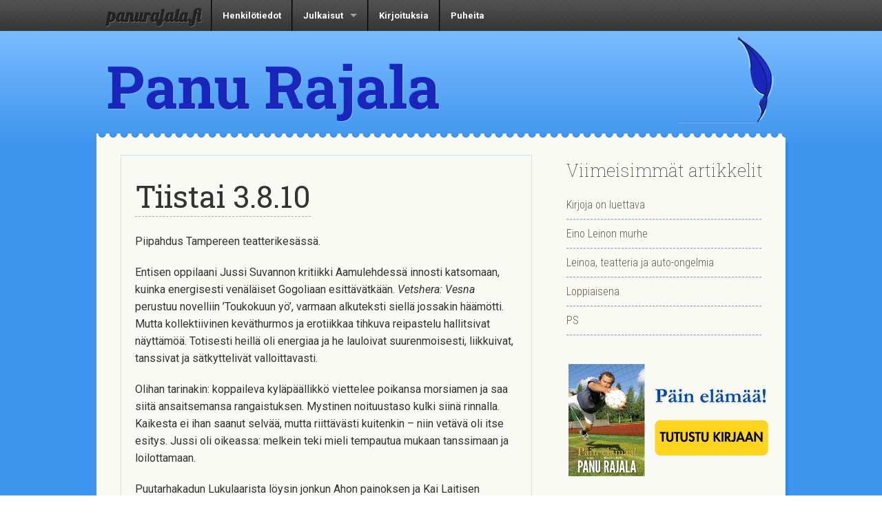

--- FILE ---
content_type: text/html; charset=UTF-8
request_url: https://www.panurajala.fi/2010/08/page/3/
body_size: 66403
content:
<!doctype html><!--[if lt IE 7]><html
class="no-js ie6 oldie" lang=fi > <![endif]-->
<!--[if IE 7]><html
class="no-js ie7 oldie" lang=fi > <![endif]-->
<!--[if IE 8]><html
class="no-js ie8 oldie" lang=fi "> <![endif]--><!--[if gt IE 8]><!--><html
class=no-js lang=fi > <!--<![endif]--><head><meta
charset="UTF-8"><title>elokuu | 2010 | Panu Rajala</title><meta
name="viewport" content="width=device-width"><link
rel="shortcut icon" type=image/png href=https://www.panurajala.fi/wp-content/themes/reverie-master/favicon.png><link
rel=alternate type=application/rss+xml title="Panu Rajala Feed" href=https://www.panurajala.fi/feed/ ><link
rel=apple-touch-icon sizes=72x72 href=https://www.panurajala.fi/wp-content/themes/reverie-master/img/devices/reverie-icon-ipad.png><link
rel=apple-touch-icon sizes=114x114 href=https://www.panurajala.fi/wp-content/themes/reverie-master/img/devices/reverie-icon-retina.png><link
rel=apple-touch-icon href=https://www.panurajala.fi/wp-content/themes/reverie-master/img/devices/reverie-icon.png><meta
name="apple-mobile-web-app-capable" content="yes"><link
rel=apple-touch-startup-image href=https://www.panurajala.fi/wp-content/themes/reverie-master/mobile-load.png><link
rel=apple-touch-startup-image href=https://www.panurajala.fi/wp-content/themes/reverie-master/img/devices/reverie-load-ipad-landscape.png media="screen and (min-device-width: 481px) and (max-device-width: 1024px) and (orientation:landscape)"><link
rel=apple-touch-startup-image href=https://www.panurajala.fi/wp-content/themes/reverie-master/img/devices/reverie-load-ipad-portrait.png media="screen and (min-device-width: 481px) and (max-device-width: 1024px) and (orientation:portrait)"><link
rel=apple-touch-startup-image href=https://www.panurajala.fi/wp-content/themes/reverie-master/img/devices/reverie-load.png media="screen and (max-device-width: 320px)"><meta
name='robots' content='max-image-preview:large'><style>img:is([sizes="auto" i], [sizes^="auto," i]){contain-intrinsic-size:3000px 1500px}</style><link
rel=dns-prefetch href=//stats.wp.com><link
rel=dns-prefetch href=//widgets.wp.com><link
rel=dns-prefetch href=//s0.wp.com><link
rel=dns-prefetch href=//0.gravatar.com><link
rel=dns-prefetch href=//1.gravatar.com><link
rel=dns-prefetch href=//2.gravatar.com><link
rel=preconnect href=//i0.wp.com><link
rel=preconnect href=//c0.wp.com><link
rel=alternate type=application/rss+xml title="Panu Rajala &raquo; syöte" href=https://www.panurajala.fi/feed/ ><link
rel=alternate type=application/rss+xml title="Panu Rajala &raquo; kommenttien syöte" href=https://www.panurajala.fi/comments/feed/ > <script>/*<![CDATA[*/window._wpemojiSettings={"baseUrl":"https:\/\/s.w.org\/images\/core\/emoji\/16.0.1\/72x72\/","ext":".png","svgUrl":"https:\/\/s.w.org\/images\/core\/emoji\/16.0.1\/svg\/","svgExt":".svg","source":{"concatemoji":"https:\/\/www.panurajala.fi\/wp-includes\/js\/wp-emoji-release.min.js"}};
/*! This file is auto-generated */
!function(s,n){var o,i,e;function c(e){try{var t={supportTests:e,timestamp:(new Date).valueOf()};sessionStorage.setItem(o,JSON.stringify(t))}catch(e){}}function p(e,t,n){e.clearRect(0,0,e.canvas.width,e.canvas.height),e.fillText(t,0,0);var t=new Uint32Array(e.getImageData(0,0,e.canvas.width,e.canvas.height).data),a=(e.clearRect(0,0,e.canvas.width,e.canvas.height),e.fillText(n,0,0),new Uint32Array(e.getImageData(0,0,e.canvas.width,e.canvas.height).data));return t.every(function(e,t){return e===a[t]})}function u(e,t){e.clearRect(0,0,e.canvas.width,e.canvas.height),e.fillText(t,0,0);for(var n=e.getImageData(16,16,1,1),a=0;a<n.data.length;a++)if(0!==n.data[a])return!1;return!0}function f(e,t,n,a){switch(t){case"flag":return n(e,"\ud83c\udff3\ufe0f\u200d\u26a7\ufe0f","\ud83c\udff3\ufe0f\u200b\u26a7\ufe0f")?!1:!n(e,"\ud83c\udde8\ud83c\uddf6","\ud83c\udde8\u200b\ud83c\uddf6")&&!n(e,"\ud83c\udff4\udb40\udc67\udb40\udc62\udb40\udc65\udb40\udc6e\udb40\udc67\udb40\udc7f","\ud83c\udff4\u200b\udb40\udc67\u200b\udb40\udc62\u200b\udb40\udc65\u200b\udb40\udc6e\u200b\udb40\udc67\u200b\udb40\udc7f");case"emoji":return!a(e,"\ud83e\udedf")}return!1}function g(e,t,n,a){var r="undefined"!=typeof WorkerGlobalScope&&self instanceof WorkerGlobalScope?new OffscreenCanvas(300,150):s.createElement("canvas"),o=r.getContext("2d",{willReadFrequently:!0}),i=(o.textBaseline="top",o.font="600 32px Arial",{});return e.forEach(function(e){i[e]=t(o,e,n,a)}),i}function t(e){var t=s.createElement("script");t.src=e,t.defer=!0,s.head.appendChild(t)}"undefined"!=typeof Promise&&(o="wpEmojiSettingsSupports",i=["flag","emoji"],n.supports={everything:!0,everythingExceptFlag:!0},e=new Promise(function(e){s.addEventListener("DOMContentLoaded",e,{once:!0})}),new Promise(function(t){var n=function(){try{var e=JSON.parse(sessionStorage.getItem(o));if("object"==typeof e&&"number"==typeof e.timestamp&&(new Date).valueOf()<e.timestamp+604800&&"object"==typeof e.supportTests)return e.supportTests}catch(e){}return null}();if(!n){if("undefined"!=typeof Worker&&"undefined"!=typeof OffscreenCanvas&&"undefined"!=typeof URL&&URL.createObjectURL&&"undefined"!=typeof Blob)try{var e="postMessage("+g.toString()+"("+[JSON.stringify(i),f.toString(),p.toString(),u.toString()].join(",")+"));",a=new Blob([e],{type:"text/javascript"}),r=new Worker(URL.createObjectURL(a),{name:"wpTestEmojiSupports"});return void(r.onmessage=function(e){c(n=e.data),r.terminate(),t(n)})}catch(e){}c(n=g(i,f,p,u))}t(n)}).then(function(e){for(var t in e)n.supports[t]=e[t],n.supports.everything=n.supports.everything&&n.supports[t],"flag"!==t&&(n.supports.everythingExceptFlag=n.supports.everythingExceptFlag&&n.supports[t]);n.supports.everythingExceptFlag=n.supports.everythingExceptFlag&&!n.supports.flag,n.DOMReady=!1,n.readyCallback=function(){n.DOMReady=!0}}).then(function(){return e}).then(function(){var e;n.supports.everything||(n.readyCallback(),(e=n.source||{}).concatemoji?t(e.concatemoji):e.wpemoji&&e.twemoji&&(t(e.twemoji),t(e.wpemoji)))}))}((window,document),window._wpemojiSettings);/*]]>*/</script> <style id=wp-emoji-styles-inline-css>img.wp-smiley,img.emoji{display:inline !important;border:none !important;box-shadow:none !important;height:1em !important;width:1em !important;margin:0
0.07em !important;vertical-align:-0.1em !important;background:none !important;padding:0
!important}</style><link
rel=stylesheet id=wp-block-library-css href=https://c0.wp.com/c/6.8.3/wp-includes/css/dist/block-library/style.min.css type=text/css media=all><style id=classic-theme-styles-inline-css>/*! This file is auto-generated */
.wp-block-button__link{color:#fff;background-color:#32373c;border-radius:9999px;box-shadow:none;text-decoration:none;padding:calc(.667em + 2px) calc(1.333em + 2px);font-size:1.125em}.wp-block-file__button{background:#32373c;color:#fff;text-decoration:none}</style><style id=js-archive-list-archive-widget-style-inline-css>/*!***************************************************************************************************************************************************************************************************************************************!*\
  !*** css ./node_modules/css-loader/dist/cjs.js??ruleSet[1].rules[4].use[1]!./node_modules/postcss-loader/dist/cjs.js??ruleSet[1].rules[4].use[2]!./node_modules/sass-loader/dist/cjs.js??ruleSet[1].rules[4].use[3]!./src/style.scss ***!
  \***************************************************************************************************************************************************************************************************************************************/
.js-archive-list a,
.js-archive-list a:focus,
.js-archive-list a:hover{text-decoration:none}.js-archive-list
.loading{display:inline-block;padding-left:5px;vertical-align:middle;width:25px}.jal-hide{display:none}.widget_jaw_widget ul.jaw_widget,
ul.jaw_widget ul,
body .wp-block-js-archive-list-archive-widget ul.jaw_widget,
body .wp-block-js-archive-list-archive-widget ul.jaw_widget ul,
body
ul.jaw_widget{list-style:none;margin-left:0;padding-left:0}.widget_jaw_widget ul.jaw_widget li,
.wp-block-js-archive-list-archive-widget ul.jaw_widget li,
.jaw_widget ul
li{padding-left:1rem;list-style:none}.widget_jaw_widget ul.jaw_widget li::before,
.wp-block-js-archive-list-archive-widget ul.jaw_widget li::before,
.jaw_widget ul li::before{content:""}.widget_jaw_widget ul.jaw_widget li .post-date::before,
.wp-block-js-archive-list-archive-widget ul.jaw_widget li .post-date::before,
.jaw_widget ul li .post-date::before{content:"—";padding-right:5px}.widget_jaw_widget ul.jaw_widget li .post-date,
.wp-block-js-archive-list-archive-widget ul.jaw_widget li .post-date,
.jaw_widget ul li .post-date{padding-left:5px}.jaw_symbol{margin-right:0.5rem}</style><link
rel=stylesheet id=mediaelement-css href=https://c0.wp.com/c/6.8.3/wp-includes/js/mediaelement/mediaelementplayer-legacy.min.css type=text/css media=all><link
rel=stylesheet id=wp-mediaelement-css href=https://c0.wp.com/c/6.8.3/wp-includes/js/mediaelement/wp-mediaelement.min.css type=text/css media=all><style id=jetpack-sharing-buttons-style-inline-css>.jetpack-sharing-buttons__services-list{display:flex;flex-direction:row;flex-wrap:wrap;gap:0;list-style-type:none;margin:5px;padding:0}.jetpack-sharing-buttons__services-list.has-small-icon-size{font-size:12px}.jetpack-sharing-buttons__services-list.has-normal-icon-size{font-size:16px}.jetpack-sharing-buttons__services-list.has-large-icon-size{font-size:24px}.jetpack-sharing-buttons__services-list.has-huge-icon-size{font-size:36px}@media
print{.jetpack-sharing-buttons__services-list{display:none!important}}.editor-styles-wrapper .wp-block-jetpack-sharing-buttons{gap:0;padding-inline-start:0}ul.jetpack-sharing-buttons__services-list.has-background{padding:1.25em 2.375em}</style><style id=global-styles-inline-css>/*<![CDATA[*/:root{--wp--preset--aspect-ratio--square:1;--wp--preset--aspect-ratio--4-3:4/3;--wp--preset--aspect-ratio--3-4:3/4;--wp--preset--aspect-ratio--3-2:3/2;--wp--preset--aspect-ratio--2-3:2/3;--wp--preset--aspect-ratio--16-9:16/9;--wp--preset--aspect-ratio--9-16:9/16;--wp--preset--color--black:#000;--wp--preset--color--cyan-bluish-gray:#abb8c3;--wp--preset--color--white:#fff;--wp--preset--color--pale-pink:#f78da7;--wp--preset--color--vivid-red:#cf2e2e;--wp--preset--color--luminous-vivid-orange:#ff6900;--wp--preset--color--luminous-vivid-amber:#fcb900;--wp--preset--color--light-green-cyan:#7bdcb5;--wp--preset--color--vivid-green-cyan:#00d084;--wp--preset--color--pale-cyan-blue:#8ed1fc;--wp--preset--color--vivid-cyan-blue:#0693e3;--wp--preset--color--vivid-purple:#9b51e0;--wp--preset--gradient--vivid-cyan-blue-to-vivid-purple:linear-gradient(135deg,rgba(6,147,227,1) 0%,rgb(155,81,224) 100%);--wp--preset--gradient--light-green-cyan-to-vivid-green-cyan:linear-gradient(135deg,rgb(122,220,180) 0%,rgb(0,208,130) 100%);--wp--preset--gradient--luminous-vivid-amber-to-luminous-vivid-orange:linear-gradient(135deg,rgba(252,185,0,1) 0%,rgba(255,105,0,1) 100%);--wp--preset--gradient--luminous-vivid-orange-to-vivid-red:linear-gradient(135deg,rgba(255,105,0,1) 0%,rgb(207,46,46) 100%);--wp--preset--gradient--very-light-gray-to-cyan-bluish-gray:linear-gradient(135deg,rgb(238,238,238) 0%,rgb(169,184,195) 100%);--wp--preset--gradient--cool-to-warm-spectrum:linear-gradient(135deg,rgb(74,234,220) 0%,rgb(151,120,209) 20%,rgb(207,42,186) 40%,rgb(238,44,130) 60%,rgb(251,105,98) 80%,rgb(254,248,76) 100%);--wp--preset--gradient--blush-light-purple:linear-gradient(135deg,rgb(255,206,236) 0%,rgb(152,150,240) 100%);--wp--preset--gradient--blush-bordeaux:linear-gradient(135deg,rgb(254,205,165) 0%,rgb(254,45,45) 50%,rgb(107,0,62) 100%);--wp--preset--gradient--luminous-dusk:linear-gradient(135deg,rgb(255,203,112) 0%,rgb(199,81,192) 50%,rgb(65,88,208) 100%);--wp--preset--gradient--pale-ocean:linear-gradient(135deg,rgb(255,245,203) 0%,rgb(182,227,212) 50%,rgb(51,167,181) 100%);--wp--preset--gradient--electric-grass:linear-gradient(135deg,rgb(202,248,128) 0%,rgb(113,206,126) 100%);--wp--preset--gradient--midnight:linear-gradient(135deg,rgb(2,3,129) 0%,rgb(40,116,252) 100%);--wp--preset--font-size--small:13px;--wp--preset--font-size--medium:20px;--wp--preset--font-size--large:36px;--wp--preset--font-size--x-large:42px;--wp--preset--spacing--20:0.44rem;--wp--preset--spacing--30:0.67rem;--wp--preset--spacing--40:1rem;--wp--preset--spacing--50:1.5rem;--wp--preset--spacing--60:2.25rem;--wp--preset--spacing--70:3.38rem;--wp--preset--spacing--80:5.06rem;--wp--preset--shadow--natural:6px 6px 9px rgba(0, 0, 0, 0.2);--wp--preset--shadow--deep:12px 12px 50px rgba(0, 0, 0, 0.4);--wp--preset--shadow--sharp:6px 6px 0px rgba(0, 0, 0, 0.2);--wp--preset--shadow--outlined:6px 6px 0px -3px rgba(255, 255, 255, 1), 6px 6px rgba(0, 0, 0, 1);--wp--preset--shadow--crisp:6px 6px 0px rgba(0, 0, 0, 1)}:where(.is-layout-flex){gap:0.5em}:where(.is-layout-grid){gap:0.5em}body .is-layout-flex{display:flex}.is-layout-flex{flex-wrap:wrap;align-items:center}.is-layout-flex>:is(*,div){margin:0}body .is-layout-grid{display:grid}.is-layout-grid>:is(*,div){margin:0}:where(.wp-block-columns.is-layout-flex){gap:2em}:where(.wp-block-columns.is-layout-grid){gap:2em}:where(.wp-block-post-template.is-layout-flex){gap:1.25em}:where(.wp-block-post-template.is-layout-grid){gap:1.25em}.has-black-color{color:var(--wp--preset--color--black) !important}.has-cyan-bluish-gray-color{color:var(--wp--preset--color--cyan-bluish-gray) !important}.has-white-color{color:var(--wp--preset--color--white) !important}.has-pale-pink-color{color:var(--wp--preset--color--pale-pink) !important}.has-vivid-red-color{color:var(--wp--preset--color--vivid-red) !important}.has-luminous-vivid-orange-color{color:var(--wp--preset--color--luminous-vivid-orange) !important}.has-luminous-vivid-amber-color{color:var(--wp--preset--color--luminous-vivid-amber) !important}.has-light-green-cyan-color{color:var(--wp--preset--color--light-green-cyan) !important}.has-vivid-green-cyan-color{color:var(--wp--preset--color--vivid-green-cyan) !important}.has-pale-cyan-blue-color{color:var(--wp--preset--color--pale-cyan-blue) !important}.has-vivid-cyan-blue-color{color:var(--wp--preset--color--vivid-cyan-blue) !important}.has-vivid-purple-color{color:var(--wp--preset--color--vivid-purple) !important}.has-black-background-color{background-color:var(--wp--preset--color--black) !important}.has-cyan-bluish-gray-background-color{background-color:var(--wp--preset--color--cyan-bluish-gray) !important}.has-white-background-color{background-color:var(--wp--preset--color--white) !important}.has-pale-pink-background-color{background-color:var(--wp--preset--color--pale-pink) !important}.has-vivid-red-background-color{background-color:var(--wp--preset--color--vivid-red) !important}.has-luminous-vivid-orange-background-color{background-color:var(--wp--preset--color--luminous-vivid-orange) !important}.has-luminous-vivid-amber-background-color{background-color:var(--wp--preset--color--luminous-vivid-amber) !important}.has-light-green-cyan-background-color{background-color:var(--wp--preset--color--light-green-cyan) !important}.has-vivid-green-cyan-background-color{background-color:var(--wp--preset--color--vivid-green-cyan) !important}.has-pale-cyan-blue-background-color{background-color:var(--wp--preset--color--pale-cyan-blue) !important}.has-vivid-cyan-blue-background-color{background-color:var(--wp--preset--color--vivid-cyan-blue) !important}.has-vivid-purple-background-color{background-color:var(--wp--preset--color--vivid-purple) !important}.has-black-border-color{border-color:var(--wp--preset--color--black) !important}.has-cyan-bluish-gray-border-color{border-color:var(--wp--preset--color--cyan-bluish-gray) !important}.has-white-border-color{border-color:var(--wp--preset--color--white) !important}.has-pale-pink-border-color{border-color:var(--wp--preset--color--pale-pink) !important}.has-vivid-red-border-color{border-color:var(--wp--preset--color--vivid-red) !important}.has-luminous-vivid-orange-border-color{border-color:var(--wp--preset--color--luminous-vivid-orange) !important}.has-luminous-vivid-amber-border-color{border-color:var(--wp--preset--color--luminous-vivid-amber) !important}.has-light-green-cyan-border-color{border-color:var(--wp--preset--color--light-green-cyan) !important}.has-vivid-green-cyan-border-color{border-color:var(--wp--preset--color--vivid-green-cyan) !important}.has-pale-cyan-blue-border-color{border-color:var(--wp--preset--color--pale-cyan-blue) !important}.has-vivid-cyan-blue-border-color{border-color:var(--wp--preset--color--vivid-cyan-blue) !important}.has-vivid-purple-border-color{border-color:var(--wp--preset--color--vivid-purple) !important}.has-vivid-cyan-blue-to-vivid-purple-gradient-background{background:var(--wp--preset--gradient--vivid-cyan-blue-to-vivid-purple) !important}.has-light-green-cyan-to-vivid-green-cyan-gradient-background{background:var(--wp--preset--gradient--light-green-cyan-to-vivid-green-cyan) !important}.has-luminous-vivid-amber-to-luminous-vivid-orange-gradient-background{background:var(--wp--preset--gradient--luminous-vivid-amber-to-luminous-vivid-orange) !important}.has-luminous-vivid-orange-to-vivid-red-gradient-background{background:var(--wp--preset--gradient--luminous-vivid-orange-to-vivid-red) !important}.has-very-light-gray-to-cyan-bluish-gray-gradient-background{background:var(--wp--preset--gradient--very-light-gray-to-cyan-bluish-gray) !important}.has-cool-to-warm-spectrum-gradient-background{background:var(--wp--preset--gradient--cool-to-warm-spectrum) !important}.has-blush-light-purple-gradient-background{background:var(--wp--preset--gradient--blush-light-purple) !important}.has-blush-bordeaux-gradient-background{background:var(--wp--preset--gradient--blush-bordeaux) !important}.has-luminous-dusk-gradient-background{background:var(--wp--preset--gradient--luminous-dusk) !important}.has-pale-ocean-gradient-background{background:var(--wp--preset--gradient--pale-ocean) !important}.has-electric-grass-gradient-background{background:var(--wp--preset--gradient--electric-grass) !important}.has-midnight-gradient-background{background:var(--wp--preset--gradient--midnight) !important}.has-small-font-size{font-size:var(--wp--preset--font-size--small) !important}.has-medium-font-size{font-size:var(--wp--preset--font-size--medium) !important}.has-large-font-size{font-size:var(--wp--preset--font-size--large) !important}.has-x-large-font-size{font-size:var(--wp--preset--font-size--x-large) !important}:where(.wp-block-post-template.is-layout-flex){gap:1.25em}:where(.wp-block-post-template.is-layout-grid){gap:1.25em}:where(.wp-block-columns.is-layout-flex){gap:2em}:where(.wp-block-columns.is-layout-grid){gap:2em}:root :where(.wp-block-pullquote){font-size:1.5em;line-height:1.6}/*]]>*/</style><link
rel=stylesheet href=https://www.panurajala.fi/wp-content/cache/minify/8b0d5.css media=all><link
rel=stylesheet id=jetpack_likes-css href=https://c0.wp.com/p/jetpack/15.4/modules/likes/style.css type=text/css media=all><link
rel=stylesheet id=jetpack-subscriptions-css href=https://c0.wp.com/p/jetpack/15.4/_inc/build/subscriptions/subscriptions.min.css type=text/css media=all>
<!--[if lt IE 9]><link
rel=stylesheet id=reverie-ie-only-css href=https://www.panurajala.fi/wp-content/themes/reverie-master/css/ie.css type=text/css media=all>
<![endif]--> <script src=https://www.panurajala.fi/wp-content/cache/minify/0f1c7.js></script> <script src=https://c0.wp.com/c/6.8.3/wp-includes/js/jquery/jquery.min.js id=jquery-core-js></script> <script src=https://c0.wp.com/c/6.8.3/wp-includes/js/jquery/jquery-migrate.min.js id=jquery-migrate-js></script> <link
rel=https://api.w.org/ href=https://www.panurajala.fi/wp-json/ ><style>img#wpstats{display:none}</style><meta
property="og:type" content="website"><meta
property="og:title" content="elokuu 2010 &#8211; Sivu 3 &#8211; Panu Rajala"><meta
property="og:site_name" content="Panu Rajala"><meta
property="og:image" content="https://s0.wp.com/i/blank.jpg"><meta
property="og:image:width" content="200"><meta
property="og:image:height" content="200"><meta
property="og:image:alt" content=""><meta
property="og:locale" content="fi_FI"><style id=wp-custom-css>article
a{text-decoration:none;border-bottom:1px dashed #AFA99E}@media only screen and (max-width: 640px){h1.entry-title{font-size:1.5em}#branding
h1{font-size:3em !important}article.post{border:0;padding:0;margin:0;margin-bottom:2em}}</style></head><body
class="archive date paged paged-3 date-paged-3 wp-theme-reverie-master"><div
class=contain-to-grid id=top-nav><nav
class=top-bar><ul
class=title-area>
<li
class=name><h1><a
href=https://www.panurajala.fi/ title="Panu Rajala" rel=home>panurajala.fi</a></h1>
</li>
<li
class="toggle-topbar menu-icon"><a
href=#><span>Menu</span></a></li></ul><section
class=top-bar-section><ul
class=left><li
class=divider></li><li
id=menu-item-11 class="menu-item menu-item-type-post_type menu-item-object-page menu-item-11"><a
href=https://www.panurajala.fi/henkilotiedot/ >Henkilötiedot</a></li>
<li
class=divider></li><li
id=menu-item-25 class="menu-item menu-item-type-post_type menu-item-object-page menu-item-has-children menu-item-25 has-dropdown"><a
href=https://www.panurajala.fi/julkaisut/ >Julkaisut</a><ul
class=dropdown>
<li
id=menu-item-20 class="menu-item menu-item-type-post_type menu-item-object-page menu-item-20"><a
href=https://www.panurajala.fi/teokset/ >Teokset</a></li>
<li
id=menu-item-19 class="menu-item menu-item-type-post_type menu-item-object-page menu-item-19"><a
href=https://www.panurajala.fi/naytelmat/ >Näytelmät</a></li>
<li
id=menu-item-821 class="menu-item menu-item-type-post_type menu-item-object-page menu-item-821"><a
href=https://www.panurajala.fi/naytelmasovitukset/ >Näytelmäsovitukset</a></li>
<li
id=menu-item-820 class="menu-item menu-item-type-post_type menu-item-object-page menu-item-820"><a
href=https://www.panurajala.fi/elokuvakasikirjoitukset-ja-tv-naytelmat/ >Elokuvakäsikirjoitukset ja tv-näytelmät</a></li>
<li
id=menu-item-819 class="menu-item menu-item-type-post_type menu-item-object-page menu-item-819"><a
href=https://www.panurajala.fi/tv-elokuvat/ >Tv-elokuvat</a></li>
<li
id=menu-item-818 class="menu-item menu-item-type-post_type menu-item-object-page menu-item-818"><a
href=https://www.panurajala.fi/tv-dokumentit/ >Tv-dokumentit</a></li>
<li
id=menu-item-817 class="menu-item menu-item-type-post_type menu-item-object-page menu-item-817"><a
href=https://www.panurajala.fi/kuunnelmat/ >Kuunnelmat</a></li>
<li
id=menu-item-816 class="menu-item menu-item-type-post_type menu-item-object-page menu-item-816"><a
href=https://www.panurajala.fi/roolit/ >Roolit</a></li></ul>
</li>
<li
class=divider></li><li
id=menu-item-36 class="menu-item menu-item-type-post_type menu-item-object-page menu-item-36"><a
href=https://www.panurajala.fi/kirjoituksia/ >Kirjoituksia</a></li>
<li
class=divider></li><li
id=menu-item-35 class="menu-item menu-item-type-post_type menu-item-object-page menu-item-35"><a
href=https://www.panurajala.fi/puheita/ >Puheita</a></li></ul></section></nav></div><div
class=contain-to-grid id=branding><header
class=row role=banner><div
class="small-8 columns"><h1><a
href=https://www.panurajala.fi title="Panu Rajala">Panu Rajala</a></h1></div><div
class="small-4 columns" id=brandin_img><img
src=https://www.panurajala.fi/wp-content/uploads/2013/10/sulka.png alt=sulka></div></header></div><section
class=container role=document><div
class=row id=blog-content>
<span
id=paper-top></span><div
class="small-12 large-8 columns" role=main><article
id=post-1728 class="post-1728 post type-post status-publish format-standard hentry category-yleinen"><header><h2><a
href=https://www.panurajala.fi/2010/08/03/tiistai-3-8-10/ >Tiistai 3.8.10</a></h2></header><div
class=entry-content><p> Piipahdus Tampereen teatterikes&auml;ss&auml;.</p><p> Entisen oppilaani Jussi Suvannon kritiikki Aamulehdess&auml; innosti katsomaan, kuinka energisesti ven&auml;l&auml;iset Gogoliaan esitt&auml;v&auml;tk&auml;&auml;n. <em>Vetshera: Vesna</em> perustuu novelliin &#8217;Toukokuun y&ouml;&#8217;, varmaan alkuteksti siell&auml; jossakin h&auml;&auml;m&ouml;tti. Mutta kollektiivinen kev&auml;thurmos ja erotiikkaa tihkuva reipastelu hallitsivat n&auml;ytt&auml;m&ouml;&auml;. Totisesti heill&auml; oli energiaa ja he lauloivat suurenmoisesti, liikkuivat, tanssivat ja s&auml;tkytteliv&auml;t valloittavasti.</p><p> Olihan tarinakin: koppaileva kyl&auml;p&auml;&auml;llikk&ouml; viettelee poikansa morsiamen ja saa siit&auml; ansaitsemansa rangaistuksen. Mystinen noituustaso kulki siin&auml; rinnalla. Kaikesta ei ihan saanut selv&auml;&auml;, mutta riitt&auml;v&auml;sti kuitenkin &#8211; niin vet&auml;v&auml; oli itse esitys. Jussi oli oikeassa: melkein teki mieli tempautua mukaan tanssimaan ja loilottamaan.</p><p> Puutarhakadun Lukulaarista l&ouml;ysin jonkun Ahon painoksen ja Kai Laitisen aukileikkaamattoman esikoisteoksen <em>Puolitiess&auml; (1958)</em> sek&auml; tapasin yliopistoaikojen per&auml;st&auml; Markku Ihosen. H&auml;n v&auml;itti pokkana, ett&auml; olen &#8221;julmetun hyv&auml; kirjoittaja&#8221;. T&auml;llainen innostaa.</p><p> Hauskaa sekin, ett&auml; Tv1:n ostamat amerikkalaiset terapiaistunnot ovat taas alkaneet uusin jaksoin. Harvinaisen intensiivisi&auml; puolituntisia. Walterin unettomuus tosin niin selv&auml;&auml;, ett&auml; t&auml;mm&ouml;inen keinutuoliterapeuttikin olisi voinut selitt&auml;&auml; syyt.</p></div><footer></footer></article><article
id=post-1727 class="post-1727 post type-post status-publish format-standard hentry category-yleinen"><header><h2><a
href=https://www.panurajala.fi/2010/08/01/sunnuntai-1-elokuuta-2010/ >Sunnuntai 1. elokuuta 2010</a></h2></header><div
class=entry-content><p> Kotona odotti matkan j&auml;lkeen eilen iloinen yll&auml;tys: tytt&auml;ret olivat l&auml;mmitt&auml;neet savusaunan ja valmistivat muurinpohjapannulla kivan r&auml;isk&auml;leillan. Niiden voimalla iloitsimme sitten Tero Pitk&auml;m&auml;en pronssiheitosta. Thorkildsen on maaginen keih&auml;smies, saksalainen kaveri hillui riemukkaasti hopealle.</p><p> T&auml;n&auml;&auml;n oli viel&auml; sonnustauduttava sukujuhliin: Kustaa ja Ulriika Tuomolan j&auml;lkel&auml;iset viettiv&auml;t yhdistyksen 60-vuotisjuhlaa t&auml;&auml;ll&auml; H&auml;meenkyr&ouml;ss&auml;, ja siihen osallistui j&auml;rjest&auml;v&auml;n&auml; joukkueena Ylivakerin laajapohjainen klaani, kanta&auml;itin&auml; Leeni Ylivakeri o.s. Jaakkola. Suku on l&auml;ht&ouml;isin Varsinais-Suomesta, mist&auml; oli tullut muita sukuhaaroja, joten juhlittiin kaikkiaan sadan hengen voimalla. Lauri ja Paula Ylivakeri saivat sukutaulun 400-vuotisen sukutilan nykyisen&auml; is&auml;nt&auml;parina.</p><p> Muutakin  ohjelmaa oli kirkon, hautak&auml;ynnin, ruokailun ja kokouksen lomassa. Kuultiin harvinaisuus, Sillanp&auml;&auml;n &#8221;Maamiehen laulu&#8221;, Vilho Luolajan-Mikkolan s&auml;velt&auml;m&auml;, joka ei noussut ihan &#8221;Marssilaulun&#8221; veroiseksi. Alma esitti Kirsi Kunnaksen runoja ja Matti Yrj&ouml;l&auml; veti sukuhaarojen v&auml;lisen kuulanty&ouml;nt&ouml;kilpailun, jonka tietysti Jaakkolat ylivoimaisesti voittivat ylivakerilaisten voimamiesten johdolla.</p><p> Verkkainen sukujuhla kallistui lopuilleen kahvittelun, arpajaisten ja yhteislaulun merkeiss&auml;. Ilmeisesti n&auml;ill&auml; on oma merkityksens&auml; ihmisten sukutunteen vahvistajana ja muutenkin perheiden l&auml;hent&auml;j&auml;n&auml;. Vaan vaivansa on j&auml;rjestelyiss&auml; ja oma rasituksensa osallistumisessakin, mutta voittopuolella ylivakerilaisen nuoren polven p&auml;ivitys, kuulumisten vaihtaminen ja uusien tyyppien tapaaminen.</p><p> Pituushypyst&auml; ei sitten suurta iloa lohjennut Barcelonassa, mutta naisten korkeus oli kaunista katseltavaa. Iloitsimme sek&auml; Kroatian draamat&auml;hden ett&auml; Ruotsin Emma Greenin loistavista hypyist&auml;. Onneksi nekin kisat loppuivat.</p></div><footer></footer></article><div
class=pagination-centered><ul
class=page-numbers>
<li><a
class="prev page-numbers" href=https://www.panurajala.fi/2010/08/page/2/ >&laquo;</a></li>
<li><a
class=page-numbers href=https://www.panurajala.fi/2010/08/page/1/ >1</a></li>
<li><a
class=page-numbers href=https://www.panurajala.fi/2010/08/page/2/ >2</a></li>
<li><span
aria-current=page class="page-numbers current">3</span></li></ul></div></div><aside
id=sidebar class="small-12 large-4 columns"><article
id=recent-posts-2 class="row widget widget_recent_entries"><div
class="small-12 columns"><h6>Viimeisimmät artikkelit</h6><ul>
<li>
<a
href=https://www.panurajala.fi/2026/01/20/kirjoja-on-luettava/ >Kirjoja on luettava</a>
</li>
<li>
<a
href=https://www.panurajala.fi/2026/01/11/eino-leinon-murhe/ >Eino Leinon murhe</a>
</li>
<li>
<a
href=https://www.panurajala.fi/2026/01/10/viikon-varrella-sattunutta/ >Leinoa, teatteria ja auto-ongelmia</a>
</li>
<li>
<a
href=https://www.panurajala.fi/2026/01/06/loppiaisena/ >Loppiaisena</a>
</li>
<li>
<a
href=https://www.panurajala.fi/2025/12/31/ps/ >PS</a>
</li></ul></div></article><article
id=media_image-2 class="row widget widget_media_image"><div
class="small-12 columns"><a
href="https://www.suomalainen.com/products/pain-elamaa?queryId=9a940e71d0fc32f524e50385957efd7c&#038;objectId=40448059899993" target=_blank><img
width=566 height=320 src="https://i0.wp.com/www.panurajala.fi/wp-content/uploads/2023/09/Pain-elamaa.png?fit=566%2C320&amp;ssl=1" class="image wp-image-13176 aligncenter attachment-full size-full" alt style="max-width: 100%; height: auto;" decoding=async loading=lazy srcset="https://i0.wp.com/www.panurajala.fi/wp-content/uploads/2023/09/Pain-elamaa.png?w=566&amp;ssl=1 566w, https://i0.wp.com/www.panurajala.fi/wp-content/uploads/2023/09/Pain-elamaa.png?resize=300%2C170&amp;ssl=1 300w" sizes="auto, (max-width: 566px) 100vw, 566px"></a></div></article><article
id=media_image-4 class="row widget widget_media_image"><div
class="small-12 columns"><a
href="https://www.suomalainen.com/products/paiva-on-tehnyt-kierroksensa?queryId=fe091663d2f102e50dc55fdad907f604&#038;objectId=32113805918297" target=_blank><img
width=566 height=320 src="https://i0.wp.com/www.panurajala.fi/wp-content/uploads/2020/12/rajala__vaino_linna_muistelee.jpg?fit=566%2C320&amp;ssl=1" class="image wp-image-10984 aligncenter attachment-full size-full" alt style="max-width: 100%; height: auto;" decoding=async loading=lazy srcset="https://i0.wp.com/www.panurajala.fi/wp-content/uploads/2020/12/rajala__vaino_linna_muistelee.jpg?w=566&amp;ssl=1 566w, https://i0.wp.com/www.panurajala.fi/wp-content/uploads/2020/12/rajala__vaino_linna_muistelee.jpg?resize=300%2C170&amp;ssl=1 300w" sizes="auto, (max-width: 566px) 100vw, 566px"></a></div></article><article
id=media_image-3 class="row widget widget_media_image"><div
class="small-12 columns"><a
href="https://www.suomalainen.com/products/kansallisrunoilija-2?queryId=5f73cf53826d52f69ec3ae93a1786006&#038;objectId=49455294611791" target=_blank><img
width=566 height=320 src="https://i0.wp.com/www.panurajala.fi/wp-content/uploads/2020/04/panu_rajala_kansallisrunoilija.jpg?fit=566%2C320&amp;ssl=1" class="image wp-image-10324 aligncenter attachment-full size-full" alt style="max-width: 100%; height: auto;" decoding=async loading=lazy srcset="https://i0.wp.com/www.panurajala.fi/wp-content/uploads/2020/04/panu_rajala_kansallisrunoilija.jpg?w=566&amp;ssl=1 566w, https://i0.wp.com/www.panurajala.fi/wp-content/uploads/2020/04/panu_rajala_kansallisrunoilija.jpg?resize=300%2C170&amp;ssl=1 300w" sizes="auto, (max-width: 566px) 100vw, 566px"></a></div></article><article
id=jal_widget-4 class="row widget widget_archive widget_jaw_widget"><div
class="small-12 columns"><h6>Arkisto</h6><ul
class="jaw_widget legacy preload"   data-effect=slide   data-ex_sym=►   data-con_sym=▼ ><li
class=expanded><a
class="jaw_year jaw_symbol_wrapper" title=2026 href=https://www.panurajala.fi/2026/ ><span
class=jaw_symbol>▼</span><span
class=year>2026</span></a><ul
class="jaw_months "><li
class=expanded><a
class="jaw_month jaw_symbol_wrapper" href=https://www.panurajala.fi/2026/01/ title=tammikuu><span
class=jaw_symbol>▼</span>&nbsp;<span
class=month>tammikuu </span></a><ul
class><li ><a
class=jw_post href=https://www.panurajala.fi/2026/01/20/kirjoja-on-luettava/ title="Kirjoja on luettava">Kirjoja on luettava</a></li><li ><a
class=jw_post href=https://www.panurajala.fi/2026/01/11/eino-leinon-murhe/ title="Eino Leinon murhe">Eino Leinon murhe</a></li><li ><a
class=jw_post href=https://www.panurajala.fi/2026/01/10/viikon-varrella-sattunutta/ title="Leinoa, teatteria ja auto-ongelmia">Leinoa, teatteria ja auto-ongelmia</a></li><li ><a
class=jw_post href=https://www.panurajala.fi/2026/01/06/loppiaisena/ title=Loppiaisena>Loppiaisena</a></li></ul></li></ul></li><li ><a
class="jaw_year jaw_symbol_wrapper" title=2025 href=https://www.panurajala.fi/2025/ ><span
class=jaw_symbol>►</span><span
class=year>2025</span></a><ul
class="jaw_months jal-hide"><li ><a
class="jaw_month jaw_symbol_wrapper" href=https://www.panurajala.fi/2025/12/ title=joulukuu><span
class=jaw_symbol>►</span>&nbsp;<span
class=month>joulukuu </span></a><ul
class=jal-hide><li ><a
class=jw_post href=https://www.panurajala.fi/2025/12/31/ps/ title=PS>PS</a></li><li ><a
class=jw_post href=https://www.panurajala.fi/2025/12/31/hanneksen-kourissa/ title="Hanneksen kourissa">Hanneksen kourissa</a></li><li ><a
class=jw_post href=https://www.panurajala.fi/2025/12/28/joulun-satu/ title="Joulun satu">Joulun satu</a></li><li ><a
class=jw_post href=https://www.panurajala.fi/2025/12/21/naytelma-lintujen-rakastajasta/ title="Näytelmä lintujen rakastajasta">Näytelmä lintujen rakastajasta</a></li><li ><a
class=jw_post href=https://www.panurajala.fi/2025/12/19/viela-hitunen-egyptista/ title="Vielä hitunen Egyptistä">Vielä hitunen Egyptistä</a></li><li ><a
class=jw_post href=https://www.panurajala.fi/2025/12/16/sinuhen-kuvitteellisissa-jalanjaljissa/ title="Sinuhen kuvitteellisissa jalanjäljissä">Sinuhen kuvitteellisissa jalanjäljissä</a></li><li ><a
class=jw_post href=https://www.panurajala.fi/2025/12/05/sinuhen-maille-hautojen-uumeniin/ title="Sinuhen maille, hautojen uumeniin">Sinuhen maille, hautojen uumeniin</a></li></ul></li> <li ><a
class="jaw_month jaw_symbol_wrapper" href=https://www.panurajala.fi/2025/11/ title=marraskuu><span
class=jaw_symbol>►</span>&nbsp;<span
class=month>marraskuu </span></a><ul
class=jal-hide><li ><a
class=jw_post href=https://www.panurajala.fi/2025/11/25/tulenkantajien-romahdus/ title="Tulenkantajien romahdus">Tulenkantajien romahdus</a></li><li ><a
class=jw_post href=https://www.panurajala.fi/2025/11/16/elokuvia-putkeen/ title="Elokuvia putkeen">Elokuvia putkeen</a></li><li ><a
class=jw_post href=https://www.panurajala.fi/2025/11/08/kirjojen-viikko-2/ title="Kirjojen viikko">Kirjojen viikko</a></li><li ><a
class=jw_post href=https://www.panurajala.fi/2025/11/02/pyhainpaivan-postilla/ title="Pyhäinpäivän postilla">Pyhäinpäivän postilla</a></li></ul></li> <li ><a
class="jaw_month jaw_symbol_wrapper" href=https://www.panurajala.fi/2025/10/ title=lokakuu><span
class=jaw_symbol>►</span>&nbsp;<span
class=month>lokakuu </span></a><ul
class=jal-hide><li ><a
class=jw_post href=https://www.panurajala.fi/2025/10/27/loytoja-kirjamessuilta/ title="Löytöjä kirjamessuilta">Löytöjä kirjamessuilta</a></li><li ><a
class=jw_post href=https://www.panurajala.fi/2025/10/20/futismatsi-ja-runoilta/ title="Futismatsi ja runoilta">Futismatsi ja runoilta</a></li><li ><a
class=jw_post href=https://www.panurajala.fi/2025/10/16/hyvastijattoja/ title=Hyvästijättöjä>Hyvästijättöjä</a></li><li ><a
class=jw_post href=https://www.panurajala.fi/2025/10/10/suuri-paiva/ title="Suuri päivä">Suuri päivä</a></li><li ><a
class=jw_post href=https://www.panurajala.fi/2025/10/04/vilkas-viikko/ title="Vilkas viikko">Vilkas viikko</a></li></ul></li> <li ><a
class="jaw_month jaw_symbol_wrapper" href=https://www.panurajala.fi/2025/09/ title=syyskuu><span
class=jaw_symbol>►</span>&nbsp;<span
class=month>syyskuu </span></a><ul
class=jal-hide><li ><a
class=jw_post href=https://www.panurajala.fi/2025/09/30/sinuhe-gazan-rauhanneuvottelijana/ title="Sinuhe Gazan rauhanneuvottelijana">Sinuhe Gazan rauhanneuvottelijana</a></li><li ><a
class=jw_post href=https://www.panurajala.fi/2025/09/24/tunteileva-pohjantahti/ title="Tunteileva Pohjantähti">Tunteileva Pohjantähti</a></li><li ><a
class=jw_post href=https://www.panurajala.fi/2025/09/22/jalkikirjoitus/ title=Jälkikirjoitus>Jälkikirjoitus</a></li><li ><a
class=jw_post href=https://www.panurajala.fi/2025/09/21/juhlaputki-jatkuu-2/ title="Juhlaputki jatkuu">Juhlaputki jatkuu</a></li><li ><a
class=jw_post href=https://www.panurajala.fi/2025/09/14/kavalkadi/ title=Kavalkadi>Kavalkadi</a></li><li ><a
class=jw_post href=https://www.panurajala.fi/2025/09/11/jotuni-ja-tarkiainen/ title="Jotuni ja Tarkiainen">Jotuni ja Tarkiainen</a></li><li ><a
class=jw_post href=https://www.panurajala.fi/2025/09/06/kiitollisuus/ title=Kiitollisuus>Kiitollisuus</a></li><li ><a
class=jw_post href=https://www.panurajala.fi/2025/09/02/juhlintaa-vanhuuden-kynnyksella/ title="Juhlintaa vanhuuden kynnyksellä">Juhlintaa vanhuuden kynnyksellä</a></li></ul></li> <li ><a
class="jaw_month jaw_symbol_wrapper" href=https://www.panurajala.fi/2025/08/ title=elokuu><span
class=jaw_symbol>►</span>&nbsp;<span
class=month>elokuu </span></a><ul
class=jal-hide><li ><a
class=jw_post href=https://www.panurajala.fi/2025/08/25/syyskauden-avauksia/ title="Syyskauden avauksia">Syyskauden avauksia</a></li><li ><a
class=jw_post href=https://www.panurajala.fi/2025/08/17/viimeinen-kaunis-ilta/ title="Viimeinen kaunis ilta">Viimeinen kaunis ilta</a></li><li ><a
class=jw_post href=https://www.panurajala.fi/2025/08/15/huippukokous-ja-laulujuhla/ title="Huippukokous ja laulujuhla">Huippukokous ja laulujuhla</a></li><li ><a
class=jw_post href=https://www.panurajala.fi/2025/08/07/hiroshima-ja-hiilloskorpi/ title="Hiroshima ja Hiilloskorpi">Hiroshima ja Hiilloskorpi</a></li><li ><a
class=jw_post href=https://www.panurajala.fi/2025/08/03/mattilan-kauppa/ title="Mattilan kauppa">Mattilan kauppa</a></li><li ><a
class=jw_post href=https://www.panurajala.fi/2025/08/02/rautavaaraa-ja-minnialismia/ title="Rautavaaraa ja minnialismia">Rautavaaraa ja minnialismia</a></li></ul></li> <li ><a
class="jaw_month jaw_symbol_wrapper" href=https://www.panurajala.fi/2025/07/ title=heinäkuu><span
class=jaw_symbol>►</span>&nbsp;<span
class=month>heinäkuu </span></a><ul
class=jal-hide><li ><a
class=jw_post href=https://www.panurajala.fi/2025/07/26/rooperin-ihmeita/ title="Rööperin ihmeitä">Rööperin ihmeitä</a></li><li ><a
class=jw_post href=https://www.panurajala.fi/2025/07/19/puistossa-puhuttua/ title="Puistossa puhuttua">Puistossa puhuttua</a></li><li ><a
class=jw_post href=https://www.panurajala.fi/2025/07/14/ilon-ja-varin-maalari/ title="Ilon ja värin maalari">Ilon ja värin maalari</a></li><li ><a
class=jw_post href=https://www.panurajala.fi/2025/07/12/venalaisia-sadepaivia/ title="Venäläisiä sadepäiviä">Venäläisiä sadepäiviä</a></li><li ><a
class=jw_post href=https://www.panurajala.fi/2025/07/07/yrittanytta-ei-laiteta/ title="Yrittänyttä ei laiteta">Yrittänyttä ei laiteta</a></li><li ><a
class=jw_post href=https://www.panurajala.fi/2025/07/05/ovidius-ilostelija/ title="Ovidius, ilostelija">Ovidius, ilostelija</a></li></ul></li> <li ><a
class="jaw_month jaw_symbol_wrapper" href=https://www.panurajala.fi/2025/06/ title=kesäkuu><span
class=jaw_symbol>►</span>&nbsp;<span
class=month>kesäkuu </span></a><ul
class=jal-hide><li ><a
class=jw_post href=https://www.panurajala.fi/2025/06/28/henkilokeskeista-huutelua/ title="Henkilökeskeistä huutelua">Henkilökeskeistä huutelua</a></li><li ><a
class=jw_post href=https://www.panurajala.fi/2025/06/22/juhannushaat-1975/ title="Juhannushäät 1975">Juhannushäät 1975</a></li><li ><a
class=jw_post href=https://www.panurajala.fi/2025/06/16/keskisarja-persujen-aanenvahvistaja/ title="Keskisarja, persujen äänenvahvistaja">Keskisarja, persujen äänenvahvistaja</a></li><li ><a
class=jw_post href=https://www.panurajala.fi/2025/06/13/laatujengia-taidetta-ja-kuorolaulua/ title="Laatujengiä, taidetta ja kuorolaulua">Laatujengiä, taidetta ja kuorolaulua</a></li><li ><a
class=jw_post href=https://www.panurajala.fi/2025/06/12/uusi-tuntematon-kestaa-ja-kantaa/ title="Uusi Tuntematon kestää ja kantaa">Uusi Tuntematon kestää ja kantaa</a></li><li ><a
class=jw_post href=https://www.panurajala.fi/2025/06/08/farssin-puhdas-puuhakkuus/ title="Farssin puhdas puuhakkuus">Farssin puhdas puuhakkuus</a></li><li ><a
class=jw_post href=https://www.panurajala.fi/2025/06/07/riemukas-rauhanneuvottelu/ title="Riemukas rauhanneuvottelu">Riemukas rauhanneuvottelu</a></li></ul></li> <li ><a
class="jaw_month jaw_symbol_wrapper" href=https://www.panurajala.fi/2025/05/ title=toukokuu><span
class=jaw_symbol>►</span>&nbsp;<span
class=month>toukokuu </span></a><ul
class=jal-hide><li ><a
class=jw_post href=https://www.panurajala.fi/2025/05/31/rooperin-varikkain-kundi/ title="Rööperin värikkäin kundi">Rööperin värikkäin kundi</a></li><li ><a
class=jw_post href=https://www.panurajala.fi/2025/05/24/sahtimuijien-uhoa-ja-muutakin/ title="Sahtimuijien uhoa ja muutakin">Sahtimuijien uhoa ja muutakin</a></li><li ><a
class=jw_post href=https://www.panurajala.fi/2025/05/16/viisuhuumaa-ja-tehdaskylan-muistoja/ title="Viisuhuumaa ja tehdaskylän muistoja">Viisuhuumaa ja tehdaskylän muistoja</a></li><li ><a
class=jw_post href=https://www.panurajala.fi/2025/05/10/jaakiekon-mytologiaa/ title="Jääkiekon mytologiaa">Jääkiekon mytologiaa</a></li><li ><a
class=jw_post href=https://www.panurajala.fi/2025/05/03/taistojen-toisto-ja-ohitus/ title="Taistojen toisto ja ohitus">Taistojen toisto ja ohitus</a></li></ul></li> <li ><a
class="jaw_month jaw_symbol_wrapper" href=https://www.panurajala.fi/2025/04/ title=huhtikuu><span
class=jaw_symbol>►</span>&nbsp;<span
class=month>huhtikuu </span></a><ul
class=jal-hide><li ><a
class=jw_post href=https://www.panurajala.fi/2025/04/28/jalkikirjoitus-leenalle/ title="Jälkikirjoitus Leenalle">Jälkikirjoitus Leenalle</a></li><li ><a
class=jw_post href=https://www.panurajala.fi/2025/04/28/viela-on-elamaa-sarvipaiden-maassa/ title="Vielä on elämää Sarvipäiden maassa">Vielä on elämää Sarvipäiden maassa</a></li><li ><a
class=jw_post href=https://www.panurajala.fi/2025/04/19/paasiaisen-parhaita/ title="Pääsiäisen parhaita">Pääsiäisen parhaita</a></li><li ><a
class=jw_post href=https://www.panurajala.fi/2025/04/12/elaman-aitajuoksu/ title="Elämän aitajuoksu">Elämän aitajuoksu</a></li><li ><a
class=jw_post href=https://www.panurajala.fi/2025/04/05/taidetankkauksia/ title=Taidetankkauksia>Taidetankkauksia</a></li></ul></li> <li ><a
class="jaw_month jaw_symbol_wrapper" href=https://www.panurajala.fi/2025/03/ title=maaliskuu><span
class=jaw_symbol>►</span>&nbsp;<span
class=month>maaliskuu </span></a><ul
class=jal-hide><li ><a
class=jw_post href=https://www.panurajala.fi/2025/03/29/viikon-vainajat/ title="Viikon vainajat">Viikon vainajat</a></li><li ><a
class=jw_post href=https://www.panurajala.fi/2025/03/22/kun-kekkonen-vaihdettiin/ title="Kun Kekkonen vaihdettiin">Kun Kekkonen vaihdettiin</a></li><li ><a
class=jw_post href=https://www.panurajala.fi/2025/03/15/gabriel-tuli-takaisin/ title="Gabriel tuli takaisin">Gabriel tuli takaisin</a></li><li ><a
class=jw_post href=https://www.panurajala.fi/2025/03/09/ihmemies/ title=Ihmemies>Ihmemies</a></li></ul></li> <li ><a
class="jaw_month jaw_symbol_wrapper" href=https://www.panurajala.fi/2025/02/ title=helmikuu><span
class=jaw_symbol>►</span>&nbsp;<span
class=month>helmikuu </span></a><ul
class=jal-hide><li ><a
class=jw_post href=https://www.panurajala.fi/2025/02/28/kafka-ja-vuorinen/ title="Kafka ja Vuorinen">Kafka ja Vuorinen</a></li><li ><a
class=jw_post href=https://www.panurajala.fi/2025/02/21/helmi-ikuisuuteen/ title="Helmi ikuisuuteen">Helmi ikuisuuteen</a></li><li ><a
class=jw_post href=https://www.panurajala.fi/2025/02/17/kohtaloiden-viikko/ title="Kohtaloiden viikko">Kohtaloiden viikko</a></li><li ><a
class=jw_post href=https://www.panurajala.fi/2025/02/08/ronaldo-juhlii-madeiralla/ title="Ronaldo juhlii Madeiralla">Ronaldo juhlii Madeiralla</a></li><li ><a
class=jw_post href=https://www.panurajala.fi/2025/02/02/hirmuinen-aika-latviassa/ title="Hirmuinen aika Latviassa">Hirmuinen aika Latviassa</a></li></ul></li> <li ><a
class="jaw_month jaw_symbol_wrapper" href=https://www.panurajala.fi/2025/01/ title=tammikuu><span
class=jaw_symbol>►</span>&nbsp;<span
class=month>tammikuu </span></a><ul
class=jal-hide><li ><a
class=jw_post href=https://www.panurajala.fi/2025/01/31/muistoja-kosmoksessa/ title="Muistoja Kosmoksessa">Muistoja Kosmoksessa</a></li><li ><a
class=jw_post href=https://www.panurajala.fi/2025/01/27/pandoran-ilot-ja-vitsaukset/ title="Pandoran ilot ja vitsaukset">Pandoran ilot ja vitsaukset</a></li><li ><a
class=jw_post href=https://www.panurajala.fi/2025/01/25/parhaat-poistuvat/ title="Parhaat poistuvat">Parhaat poistuvat</a></li><li ><a
class=jw_post href=https://www.panurajala.fi/2025/01/19/kuoleman-kuvat-ja-karkotukset/ title="Kuoleman kuvat ja karkotukset">Kuoleman kuvat ja karkotukset</a></li><li ><a
class=jw_post href=https://www.panurajala.fi/2025/01/17/runonlausujana-ja-tautien-tutkijana/ title="Runonlausujana ja tautien tutkijana">Runonlausujana ja tautien tutkijana</a></li><li ><a
class=jw_post href=https://www.panurajala.fi/2025/01/13/hyvia-harrastuksia/ title="Hyviä harrastuksia">Hyviä harrastuksia</a></li><li ><a
class=jw_post href=https://www.panurajala.fi/2025/01/07/loppiaisen-loppu/ title="Loppiaisen loppu">Loppiaisen loppu</a></li></ul></li></ul></li><li ><a
class="jaw_year jaw_symbol_wrapper" title=2024 href=https://www.panurajala.fi/2024/ ><span
class=jaw_symbol>►</span><span
class=year>2024</span></a><ul
class="jaw_months jal-hide"><li ><a
class="jaw_month jaw_symbol_wrapper" href=https://www.panurajala.fi/2024/12/ title=joulukuu><span
class=jaw_symbol>►</span>&nbsp;<span
class=month>joulukuu </span></a><ul
class=jal-hide><li ><a
class=jw_post href=https://www.panurajala.fi/2024/12/28/oman-tuvan-juhlat/ title="Oman Tuvan juhlat">Oman Tuvan juhlat</a></li><li ><a
class=jw_post href=https://www.panurajala.fi/2024/12/24/joulun-ihme-ja-huijaukset/ title="Joulun ihme ja huijaukset">Joulun ihme ja huijaukset</a></li><li ><a
class=jw_post href=https://www.panurajala.fi/2024/12/20/waltarin-parissa-edelleen/ title="Waltarin parissa edelleen">Waltarin parissa edelleen</a></li><li ><a
class=jw_post href=https://www.panurajala.fi/2024/12/13/mikan-syvia-tunnustuksia/ title="Mikan syviä tunnustuksia">Mikan syviä tunnustuksia</a></li><li ><a
class=jw_post href=https://www.panurajala.fi/2024/12/07/itsenaisyys-kevenee/ title="Itsenäisyys kevenee">Itsenäisyys kevenee</a></li><li ><a
class=jw_post href=https://www.panurajala.fi/2024/12/05/tuntematon-juhlii/ title="Tuntematon juhlii">Tuntematon juhlii</a></li></ul></li> <li ><a
class="jaw_month jaw_symbol_wrapper" href=https://www.panurajala.fi/2024/11/ title=marraskuu><span
class=jaw_symbol>►</span>&nbsp;<span
class=month>marraskuu </span></a><ul
class=jal-hide><li ><a
class=jw_post href=https://www.panurajala.fi/2024/11/30/voittajia-ja-valitttajia/ title="Voittajia ja valitttajia">Voittajia ja valitttajia</a></li><li ><a
class=jw_post href=https://www.panurajala.fi/2024/11/23/synkkien-aikojen-kuvauksia/ title="Synkkien aikojen kuvauksia">Synkkien aikojen kuvauksia</a></li><li ><a
class=jw_post href=https://www.panurajala.fi/2024/11/17/ville-vaitteli-tohtoriksi/ title="Ville väitteli tohtoriksi">Ville väitteli tohtoriksi</a></li><li ><a
class=jw_post href=https://www.panurajala.fi/2024/11/13/ehtymaton-waltari/ title="Ehtymätön Waltari">Ehtymätön Waltari</a></li><li ><a
class=jw_post href=https://www.panurajala.fi/2024/11/10/vaara-mielipide/ title="Väärä mielipide!">Väärä mielipide!</a></li><li ><a
class=jw_post href=https://www.panurajala.fi/2024/11/07/trump-valheiden-taide/ title="Trump - valheiden taide">Trump - valheiden taide</a></li></ul></li> <li ><a
class="jaw_month jaw_symbol_wrapper" href=https://www.panurajala.fi/2024/10/ title=lokakuu><span
class=jaw_symbol>►</span>&nbsp;<span
class=month>lokakuu </span></a><ul
class=jal-hide><li ><a
class=jw_post href=https://www.panurajala.fi/2024/10/27/kirjojen-viikko/ title="Kirjojen viikko">Kirjojen viikko</a></li><li ><a
class=jw_post href=https://www.panurajala.fi/2024/10/19/kovia-hyokkayksia/ title="Kovia hyökkäyksiä">Kovia hyökkäyksiä</a></li><li ><a
class=jw_post href=https://www.panurajala.fi/2024/10/14/potkut-vai-ei/ title="Potkut vai ei?">Potkut vai ei?</a></li><li ><a
class=jw_post href=https://www.panurajala.fi/2024/10/06/huijarin-muotokuva/ title="Huijarin muotokuva">Huijarin muotokuva</a></li></ul></li> <li ><a
class="jaw_month jaw_symbol_wrapper" href=https://www.panurajala.fi/2024/09/ title=syyskuu><span
class=jaw_symbol>►</span>&nbsp;<span
class=month>syyskuu </span></a><ul
class=jal-hide><li ><a
class=jw_post href=https://www.panurajala.fi/2024/09/28/demokratian-vastustajia/ title="Demokratian vastustajia">Demokratian vastustajia</a></li><li ><a
class=jw_post href=https://www.panurajala.fi/2024/09/22/klinge-ja-muut/ title="Klinge ja muut">Klinge ja muut</a></li><li ><a
class=jw_post href=https://www.panurajala.fi/2024/09/14/leppoisassa-karkotuspaikassa/ title="Leppoisassa karkotuspaikassa">Leppoisassa karkotuspaikassa</a></li><li ><a
class=jw_post href=https://www.panurajala.fi/2024/09/03/lahden-tomiin/ title="Lähden Tomiin">Lähden Tomiin</a></li></ul></li> <li ><a
class="jaw_month jaw_symbol_wrapper" href=https://www.panurajala.fi/2024/08/ title=elokuu><span
class=jaw_symbol>►</span>&nbsp;<span
class=month>elokuu </span></a><ul
class=jal-hide><li ><a
class=jw_post href=https://www.panurajala.fi/2024/08/31/katsottua-luettua/ title="Katsottua, luettua">Katsottua, luettua</a></li><li ><a
class=jw_post href=https://www.panurajala.fi/2024/08/26/kiantoa-kuulemassa-kainuussa/ title="Kiantoa kuulemassa Kainuussa">Kiantoa kuulemassa Kainuussa</a></li><li ><a
class=jw_post href=https://www.panurajala.fi/2024/08/22/kirjasyksyn-alkusoittoa/ title="Kirjasyksyn alkusoittoa">Kirjasyksyn alkusoittoa</a></li><li ><a
class=jw_post href=https://www.panurajala.fi/2024/08/17/huippukyvyt-poliittisessa-valvonnassa/ title="Huippukyvyt poliittisessa valvonnassa">Huippukyvyt poliittisessa valvonnassa</a></li><li ><a
class=jw_post href=https://www.panurajala.fi/2024/08/11/kiitos-kisoista-ja-haikeat-hyvastit/ title="Kiitos kisoista ja haikeat hyvästit">Kiitos kisoista ja haikeat hyvästit</a></li><li ><a
class=jw_post href=https://www.panurajala.fi/2024/08/05/menestymattomyyden-selityksia/ title="Menestymättömyyden selityksiä">Menestymättömyyden selityksiä</a></li></ul></li> <li ><a
class="jaw_month jaw_symbol_wrapper" href=https://www.panurajala.fi/2024/07/ title=heinäkuu><span
class=jaw_symbol>►</span>&nbsp;<span
class=month>heinäkuu </span></a><ul
class=jal-hide><li ><a
class=jw_post href=https://www.panurajala.fi/2024/07/27/kaikkien-aikojen-show/ title="Kaikkien aikojen show">Kaikkien aikojen show</a></li><li ><a
class=jw_post href=https://www.panurajala.fi/2024/07/20/tappelupukarin-ylosnousemus/ title="Tappelupukarin ylösnousemus">Tappelupukarin ylösnousemus</a></li><li ><a
class=jw_post href=https://www.panurajala.fi/2024/07/15/nayttelyn-avaus-ja-futiksen-finaali/ title="Näyttelyn avaus ja futiksen finaali">Näyttelyn avaus ja futiksen finaali</a></li><li ><a
class=jw_post href=https://www.panurajala.fi/2024/07/07/futista-ja-sillanpaan-saunatapoja/ title="Futista ja Sillanpään saunatapoja">Futista ja Sillanpään saunatapoja</a></li></ul></li> <li ><a
class="jaw_month jaw_symbol_wrapper" href=https://www.panurajala.fi/2024/06/ title=kesäkuu><span
class=jaw_symbol>►</span>&nbsp;<span
class=month>kesäkuu </span></a><ul
class=jal-hide><li ><a
class=jw_post href=https://www.panurajala.fi/2024/06/29/vanhaa-kirjallisuutta-juhlittiin/ title="Vanhaa kirjallisuutta juhlittiin">Vanhaa kirjallisuutta juhlittiin</a></li><li ><a
class=jw_post href=https://www.panurajala.fi/2024/06/23/juhannus-selvitetty/ title="Juhannus selvitetty">Juhannus selvitetty</a></li><li ><a
class=jw_post href=https://www.panurajala.fi/2024/06/20/torinaa-ennen-juhannusta/ title="Törinää ennen juhannusta">Törinää ennen juhannusta</a></li><li ><a
class=jw_post href=https://www.panurajala.fi/2024/06/13/13916/ title="Keihäs, Dingo ja karavaanarit">Keihäs, Dingo ja karavaanarit</a></li><li ><a
class=jw_post href=https://www.panurajala.fi/2024/06/10/euroopan-kisat-ja-vaalit/ title="Euroopan kisat ja vaalit">Euroopan kisat ja vaalit</a></li></ul></li> <li ><a
class="jaw_month jaw_symbol_wrapper" href=https://www.panurajala.fi/2024/05/ title=toukokuu><span
class=jaw_symbol>►</span>&nbsp;<span
class=month>toukokuu </span></a><ul
class=jal-hide><li ><a
class=jw_post href=https://www.panurajala.fi/2024/05/31/kohtaamisia-helteessa/ title="Kohtaamisia helteessä">Kohtaamisia helteessä</a></li><li ><a
class=jw_post href=https://www.panurajala.fi/2024/05/27/tsekki-juhlii-myos-kirjallisuudessa/ title="Tsekki juhlii - myös kirjallisuudessa">Tsekki juhlii - myös kirjallisuudessa</a></li><li ><a
class=jw_post href=https://www.panurajala.fi/2024/05/26/lehmien-vapaus-ja-rajojen-tarkistajat/ title="Lehmien vapaus ja rajojen tarkistajat">Lehmien vapaus ja rajojen tarkistajat</a></li><li ><a
class=jw_post href=https://www.panurajala.fi/2024/05/19/matkamuistoja-ja-maakuntaoopperaa/ title="Matkamuistoja ja maakuntaoopperaa">Matkamuistoja ja maakuntaoopperaa</a></li><li ><a
class=jw_post href=https://www.panurajala.fi/2024/05/14/euroviisut-paula-ja-kianto/ title="Euroviisut, Paula ja Kianto">Euroviisut, Paula ja Kianto</a></li><li ><a
class=jw_post href=https://www.panurajala.fi/2024/05/10/kuinka-oikeusoppineesta-tuli-kirjailija/ title="Kuinka oikeusoppineesta tuli kirjailija">Kuinka oikeusoppineesta tuli kirjailija</a></li><li ><a
class=jw_post href=https://www.panurajala.fi/2024/05/08/suomussalmen-esitelma/ title="Suomussalmen esitelmä">Suomussalmen esitelmä</a></li><li ><a
class=jw_post href=https://www.panurajala.fi/2024/05/07/iki-kianto-150/ title="Iki-Kianto 150">Iki-Kianto 150</a></li></ul></li> <li ><a
class="jaw_month jaw_symbol_wrapper" href=https://www.panurajala.fi/2024/04/ title=huhtikuu><span
class=jaw_symbol>►</span>&nbsp;<span
class=month>huhtikuu </span></a><ul
class=jal-hide><li ><a
class=jw_post href=https://www.panurajala.fi/2024/04/27/tossu-toiviaisen-tie/ title="&quot;Tossu&quot; Toiviaisen tie">&quot;Tossu&quot; Toiviaisen tie</a></li><li ><a
class=jw_post href=https://www.panurajala.fi/2024/04/22/kotimaan-kurjuus/ title="Kotimaan kurjuus">Kotimaan kurjuus</a></li><li ><a
class=jw_post href=https://www.panurajala.fi/2024/04/20/japanin-kuri-ja-lempeys/ title="Japanin kuri ja lempeys">Japanin kuri ja lempeys</a></li><li ><a
class=jw_post href=https://www.panurajala.fi/2024/04/06/on-kouluja-ja-kouluja/ title="On kouluja ja kouluja">On kouluja ja kouluja</a></li></ul></li> <li ><a
class="jaw_month jaw_symbol_wrapper" href=https://www.panurajala.fi/2024/03/ title=maaliskuu><span
class=jaw_symbol>►</span>&nbsp;<span
class=month>maaliskuu </span></a><ul
class=jal-hide><li ><a
class=jw_post href=https://www.panurajala.fi/2024/03/26/pitko-puolustaa-kuuselaa/ title="Pitko puolustaa Kuuselaa">Pitko puolustaa Kuuselaa</a></li><li ><a
class=jw_post href=https://www.panurajala.fi/2024/03/23/tapaus-kuusela/ title="Tapaus Kuusela">Tapaus Kuusela</a></li><li ><a
class=jw_post href=https://www.panurajala.fi/2024/03/22/onnellisten-maassa/ title="Onnellisten maassa">Onnellisten maassa</a></li><li ><a
class=jw_post href=https://www.panurajala.fi/2024/03/17/tiedustelua-koko-elama-ja-historia/ title="Tiedustelua koko elämä ja historia">Tiedustelua koko elämä ja historia</a></li><li ><a
class=jw_post href=https://www.panurajala.fi/2024/03/09/ylen-ykkosen-armoilla/ title="Ylen ykkösen armoilla">Ylen ykkösen armoilla</a></li><li ><a
class=jw_post href=https://www.panurajala.fi/2024/03/02/uusi-uljas-presidentti/ title="Uusi uljas presidentti">Uusi uljas presidentti</a></li></ul></li> <li ><a
class="jaw_month jaw_symbol_wrapper" href=https://www.panurajala.fi/2024/02/ title=helmikuu><span
class=jaw_symbol>►</span>&nbsp;<span
class=month>helmikuu </span></a><ul
class=jal-hide><li ><a
class=jw_post href=https://www.panurajala.fi/2024/02/29/kantelettaren-paiva/ title="Kantelettaren päivä">Kantelettaren päivä</a></li><li ><a
class=jw_post href=https://www.panurajala.fi/2024/02/23/himmler-hilluu-suviyossa/ title="Himmler hilluu suviyössä">Himmler hilluu suviyössä</a></li><li ><a
class=jw_post href=https://www.panurajala.fi/2024/02/21/taalla-taas-kyron-mailla/ title="Täällä taas Kyrön mailla">Täällä taas Kyrön mailla</a></li><li ><a
class=jw_post href=https://www.panurajala.fi/2024/02/16/vahvat-naiset-valloillaan/ title="Vahvat naiset valloillaan">Vahvat naiset valloillaan</a></li><li ><a
class=jw_post href=https://www.panurajala.fi/2024/02/12/liian-loistava-kaikessa/ title="Liian loistava kaikessa">Liian loistava kaikessa</a></li><li ><a
class=jw_post href=https://www.panurajala.fi/2024/02/05/vallonien-jalkelainen/ title="Vallonien jälkeläinen">Vallonien jälkeläinen</a></li></ul></li> <li ><a
class="jaw_month jaw_symbol_wrapper" href=https://www.panurajala.fi/2024/01/ title=tammikuu><span
class=jaw_symbol>►</span>&nbsp;<span
class=month>tammikuu </span></a><ul
class=jal-hide><li ><a
class=jw_post href=https://www.panurajala.fi/2024/01/30/kahden-viikon-kaksintaistelu/ title="Kahden viikon kaksintaistelu">Kahden viikon kaksintaistelu</a></li><li ><a
class=jw_post href=https://www.panurajala.fi/2024/01/26/alkaa-polttaa/ title="Alkaa polttaa">Alkaa polttaa</a></li><li ><a
class=jw_post href=https://www.panurajala.fi/2024/01/18/johtajaa-aanestamaan/ title="Johtajaa äänestämään">Johtajaa äänestämään</a></li><li ><a
class=jw_post href=https://www.panurajala.fi/2024/01/14/uuden-vuoden-juhlamyrakka/ title="Uuden vuoden juhlamyräkkä">Uuden vuoden juhlamyräkkä</a></li><li ><a
class=jw_post href=https://www.panurajala.fi/2024/01/05/loppiaisaatto/ title=Loppiaisaatto>Loppiaisaatto</a></li></ul></li></ul></li><li ><a
class="jaw_year jaw_symbol_wrapper" title=2023 href=https://www.panurajala.fi/2023/ ><span
class=jaw_symbol>►</span><span
class=year>2023</span></a><ul
class="jaw_months jal-hide"><li ><a
class="jaw_month jaw_symbol_wrapper" href=https://www.panurajala.fi/2023/12/ title=joulukuu><span
class=jaw_symbol>►</span>&nbsp;<span
class=month>joulukuu </span></a><ul
class=jal-hide><li ><a
class=jw_post href=https://www.panurajala.fi/2023/12/30/ei-se-ollutkaan-yksinainen/ title="Ei se ollutkaan yksinäinen">Ei se ollutkaan yksinäinen</a></li><li ><a
class=jw_post href=https://www.panurajala.fi/2023/12/23/yksinaisen-miehen-joulu/ title="Yksinäisen miehen joulu">Yksinäisen miehen joulu</a></li><li ><a
class=jw_post href=https://www.panurajala.fi/2023/12/21/pimeinkin-paiva-valkenee/ title="Pimeinkin päivä valkenee">Pimeinkin päivä valkenee</a></li><li ><a
class=jw_post href=https://www.panurajala.fi/2023/12/10/vale-kosola-paljastettu/ title="&quot;Vale-Kosola&quot; paljastettu">&quot;Vale-Kosola&quot; paljastettu</a></li><li ><a
class=jw_post href=https://www.panurajala.fi/2023/12/09/jalkimietteita/ title=Jälkimietteitä>Jälkimietteitä</a></li><li ><a
class=jw_post href=https://www.panurajala.fi/2023/12/04/waltari-on-ehdokkaiden-suosikki/ title="Waltari on ehdokkaiden suosikki">Waltari on ehdokkaiden suosikki</a></li></ul></li> <li ><a
class="jaw_month jaw_symbol_wrapper" href=https://www.panurajala.fi/2023/11/ title=marraskuu><span
class=jaw_symbol>►</span>&nbsp;<span
class=month>marraskuu </span></a><ul
class=jal-hide><li ><a
class=jw_post href=https://www.panurajala.fi/2023/11/30/presidenttiehdokkaita-kylliksi/ title="Presidenttiehdokkaita kylliksi">Presidenttiehdokkaita kylliksi</a></li><li ><a
class=jw_post href=https://www.panurajala.fi/2023/11/27/matka-muistoihin/ title="Matka muistoihin">Matka muistoihin</a></li><li ><a
class=jw_post href=https://www.panurajala.fi/2023/11/20/tietokirjailijoiden-ahdinko/ title="Tietokirjailijoiden ahdinko">Tietokirjailijoiden ahdinko</a></li><li ><a
class=jw_post href=https://www.panurajala.fi/2023/11/12/sylvi-kekkonen-reippailee/ title="Sylvi Kekkonen reippailee">Sylvi Kekkonen reippailee</a></li><li ><a
class=jw_post href=https://www.panurajala.fi/2023/11/03/suurenmoinen-romaani/ title="Suurenmoinen romaani">Suurenmoinen romaani</a></li></ul></li> <li ><a
class="jaw_month jaw_symbol_wrapper" href=https://www.panurajala.fi/2023/10/ title=lokakuu><span
class=jaw_symbol>►</span>&nbsp;<span
class=month>lokakuu </span></a><ul
class=jal-hide><li ><a
class=jw_post href=https://www.panurajala.fi/2023/10/31/taiteellinen-vaitos/ title="Taiteellinen väitös">Taiteellinen väitös</a></li><li ><a
class=jw_post href=https://www.panurajala.fi/2023/10/29/kirjamessuilla-ja-hautajaisissa/ title="Kirjamessuilla ja hautajaisissa">Kirjamessuilla ja hautajaisissa</a></li><li ><a
class=jw_post href=https://www.panurajala.fi/2023/10/21/naisten-muistoja/ title="Naisten muistoja">Naisten muistoja</a></li><li ><a
class=jw_post href=https://www.panurajala.fi/2023/10/17/ahtisaaret-maakuntamatkalla/ title="Ahtisaaret maakuntamatkalla">Ahtisaaret maakuntamatkalla</a></li><li ><a
class=jw_post href=https://www.panurajala.fi/2023/10/11/kirjailtamat-ikaalisissa/ title="Kirjailtamat Ikaalisissa">Kirjailtamat Ikaalisissa</a></li><li ><a
class=jw_post href=https://www.panurajala.fi/2023/10/10/matti-klingen-muistoseminaari/ title="Matti Klingen muistoseminaari">Matti Klingen muistoseminaari</a></li><li ><a
class=jw_post href=https://www.panurajala.fi/2023/10/08/uusi-jom-kippur/ title="Uusi Jom Kippur">Uusi Jom Kippur</a></li><li ><a
class=jw_post href=https://www.panurajala.fi/2023/10/07/ystava-poissa-toinen-juhlii/ title="Ystävä poissa, toinen juhlii">Ystävä poissa, toinen juhlii</a></li><li ><a
class=jw_post href=https://www.panurajala.fi/2023/10/06/pohjoismaat-lahella/ title="Pohjoismaat lähellä?">Pohjoismaat lähellä?</a></li><li ><a
class=jw_post href=https://www.panurajala.fi/2023/10/04/hillittyja-valtauksia/ title="Hillittyjä valtauksia">Hillittyjä valtauksia</a></li><li ><a
class=jw_post href=https://www.panurajala.fi/2023/10/01/matkoilta-palattua/ title="Matkoilta palattua">Matkoilta palattua</a></li></ul></li> <li ><a
class="jaw_month jaw_symbol_wrapper" href=https://www.panurajala.fi/2023/09/ title=syyskuu><span
class=jaw_symbol>►</span>&nbsp;<span
class=month>syyskuu </span></a><ul
class=jal-hide><li ><a
class=jw_post href=https://www.panurajala.fi/2023/09/21/lisatutkimuksia/ title=Lisätutkimuksia>Lisätutkimuksia</a></li><li ><a
class=jw_post href=https://www.panurajala.fi/2023/09/17/sillanpaa-paihitti-muut-klassikot/ title="Sillanpää päihitti muut klassikot">Sillanpää päihitti muut klassikot</a></li><li ><a
class=jw_post href=https://www.panurajala.fi/2023/09/11/arvostelu-ja-armahdus/ title="Arvostelu ja armahdus">Arvostelu ja armahdus</a></li><li ><a
class=jw_post href=https://www.panurajala.fi/2023/09/09/kuinka-valtias-vaistyy/ title="Kuinka valtias väistyy">Kuinka valtias väistyy</a></li><li ><a
class=jw_post href=https://www.panurajala.fi/2023/09/04/syyssunnuntai/ title=Syyssunnuntai>Syyssunnuntai</a></li></ul></li> <li ><a
class="jaw_month jaw_symbol_wrapper" href=https://www.panurajala.fi/2023/08/ title=elokuu><span
class=jaw_symbol>►</span>&nbsp;<span
class=month>elokuu </span></a><ul
class=jal-hide><li ><a
class=jw_post href=https://www.panurajala.fi/2023/08/28/syntymapaivan-aatto/ title="Syntymäpäivän aatto">Syntymäpäivän aatto</a></li><li ><a
class=jw_post href=https://www.panurajala.fi/2023/08/26/kirjamarkkinoilla-ja-waltarin-asunnossa/ title="Kirjamarkkinoilla ja Waltarin asunnossa">Kirjamarkkinoilla ja Waltarin asunnossa</a></li><li ><a
class=jw_post href=https://www.panurajala.fi/2023/08/21/hillitonta-urheilua/ title="Hillitöntä urheilua">Hillitöntä urheilua</a></li><li ><a
class=jw_post href=https://www.panurajala.fi/2023/08/12/julkistettu/ title=Julkistettu>Julkistettu</a></li><li ><a
class=jw_post href=https://www.panurajala.fi/2023/08/06/nyt-se-tulee/ title="Nyt se tulee">Nyt se tulee</a></li></ul></li> <li ><a
class="jaw_month jaw_symbol_wrapper" href=https://www.panurajala.fi/2023/07/ title=heinäkuu><span
class=jaw_symbol>►</span>&nbsp;<span
class=month>heinäkuu </span></a><ul
class=jal-hide><li ><a
class=jw_post href=https://www.panurajala.fi/2023/07/30/kirjepoliittinen-totuuskomissio-tarvitaan/ title="Kirjepoliittinen totuuskomissio tarvitaan">Kirjepoliittinen totuuskomissio tarvitaan</a></li><li ><a
class=jw_post href=https://www.panurajala.fi/2023/07/23/puistofilosofiaa-ikaalisissa/ title="Puistofilosofiaa Ikaalisissa">Puistofilosofiaa Ikaalisissa</a></li><li ><a
class=jw_post href=https://www.panurajala.fi/2023/07/16/innokkaasti-paranneltua-sillanpaata/ title="Innokkaasti paranneltua Sillanpäätä">Innokkaasti paranneltua Sillanpäätä</a></li><li ><a
class=jw_post href=https://www.panurajala.fi/2023/07/08/kiepahduksia-politiikassa-ja-kirjallisuudessa/ title="Kiepahduksia politiikassa ja kirjallisuudessa">Kiepahduksia politiikassa ja kirjallisuudessa</a></li><li ><a
class=jw_post href=https://www.panurajala.fi/2023/07/02/lukemisen-festivaali/ title="Lukemisen festivaali">Lukemisen festivaali</a></li></ul></li> <li ><a
class="jaw_month jaw_symbol_wrapper" href=https://www.panurajala.fi/2023/06/ title=kesäkuu><span
class=jaw_symbol>►</span>&nbsp;<span
class=month>kesäkuu </span></a><ul
class=jal-hide><li ><a
class=jw_post href=https://www.panurajala.fi/2023/06/27/tarkoin-vartioitu-juhannus/ title="Tarkoin vartioitu juhannus">Tarkoin vartioitu juhannus</a></li><li ><a
class=jw_post href=https://www.panurajala.fi/2023/06/19/kuuma-viikko/ title="Kuuma viikko">Kuuma viikko</a></li><li ><a
class=jw_post href=https://www.panurajala.fi/2023/06/10/uusi-vahva-pohjantahti/ title="Uusi vahva Pohjantähti">Uusi vahva Pohjantähti</a></li><li ><a
class=jw_post href=https://www.panurajala.fi/2023/06/05/alkusuven-elamyksia/ title="Alkusuven elämyksiä">Alkusuven elämyksiä</a></li></ul></li> <li ><a
class="jaw_month jaw_symbol_wrapper" href=https://www.panurajala.fi/2023/05/ title=toukokuu><span
class=jaw_symbol>►</span>&nbsp;<span
class=month>toukokuu </span></a><ul
class=jal-hide><li ><a
class=jw_post href=https://www.panurajala.fi/2023/05/27/ratkaisujen-paiva/ title="Ratkaisujen päivä">Ratkaisujen päivä</a></li><li ><a
class=jw_post href=https://www.panurajala.fi/2023/05/20/leikkaaminen-terastaa/ title="Leikkaaminen terästää">Leikkaaminen terästää</a></li><li ><a
class=jw_post href=https://www.panurajala.fi/2023/05/14/kaarittiin-kansaniloa/ title="Käärittiin kansaniloa">Käärittiin kansaniloa</a></li><li ><a
class=jw_post href=https://www.panurajala.fi/2023/05/05/naissa-porukoissa/ title="Näissä porukoissa">Näissä porukoissa</a></li></ul></li> <li ><a
class="jaw_month jaw_symbol_wrapper" href=https://www.panurajala.fi/2023/04/ title=huhtikuu><span
class=jaw_symbol>►</span>&nbsp;<span
class=month>huhtikuu </span></a><ul
class=jal-hide><li ><a
class=jw_post href=https://www.panurajala.fi/2023/04/29/luin-muisteluita/ title="Luin muisteluita">Luin muisteluita</a></li><li ><a
class=jw_post href=https://www.panurajala.fi/2023/04/15/perhepapin-muisto/ title="Perhepapin muisto">Perhepapin muisto</a></li><li ><a
class=jw_post href=https://www.panurajala.fi/2023/04/12/juudas-ensimmainen-kristitty/ title="Juudas, ensimmäinen kristitty?">Juudas, ensimmäinen kristitty?</a></li><li ><a
class=jw_post href=https://www.panurajala.fi/2023/04/08/pureksittiin-uutisviikkoa/ title="Pureksittiin uutisviikkoa">Pureksittiin uutisviikkoa</a></li><li ><a
class=jw_post href=https://www.panurajala.fi/2023/04/01/eipas-vaarennella-henkiloita/ title="Eipäs väärennellä henkilöitä">Eipäs väärennellä henkilöitä</a></li></ul></li> <li ><a
class="jaw_month jaw_symbol_wrapper" href=https://www.panurajala.fi/2023/03/ title=maaliskuu><span
class=jaw_symbol>►</span>&nbsp;<span
class=month>maaliskuu </span></a><ul
class=jal-hide><li ><a
class=jw_post href=https://www.panurajala.fi/2023/03/25/luksusta-harrastamassa/ title="Luksusta harrastamassa">Luksusta harrastamassa</a></li><li ><a
class=jw_post href=https://www.panurajala.fi/2023/03/18/kirjallista-kirjavaa-5/ title="Kirjallista kirjavaa">Kirjallista kirjavaa</a></li><li ><a
class=jw_post href=https://www.panurajala.fi/2023/03/11/hurskastelijoiden-maa/ title="Hurskastelijoiden maa">Hurskastelijoiden maa</a></li><li ><a
class=jw_post href=https://www.panurajala.fi/2023/03/06/matti-klinge-in-memoriam/ title="Matti Klinge in memoriam">Matti Klinge in memoriam</a></li><li ><a
class=jw_post href=https://www.panurajala.fi/2023/03/04/kalle-ja-molle/ title="Kalle ja Molle">Kalle ja Molle</a></li></ul></li> <li ><a
class="jaw_month jaw_symbol_wrapper" href=https://www.panurajala.fi/2023/02/ title=helmikuu><span
class=jaw_symbol>►</span>&nbsp;<span
class=month>helmikuu </span></a><ul
class=jal-hide><li ><a
class=jw_post href=https://www.panurajala.fi/2023/02/18/perjantain-tapahtumat/ title="Perjantain tapahtumat">Perjantain tapahtumat</a></li><li ><a
class=jw_post href=https://www.panurajala.fi/2023/02/10/katastrofien-laidalla/ title="Katastrofien laidalla">Katastrofien laidalla</a></li></ul></li> <li ><a
class="jaw_month jaw_symbol_wrapper" href=https://www.panurajala.fi/2023/01/ title=tammikuu><span
class=jaw_symbol>►</span>&nbsp;<span
class=month>tammikuu </span></a><ul
class=jal-hide><li ><a
class=jw_post href=https://www.panurajala.fi/2023/01/28/komea-ooppera-riemullinen-operetti/ title="Komea ooppera, riemullinen operetti">Komea ooppera, riemullinen operetti</a></li><li ><a
class=jw_post href=https://www.panurajala.fi/2023/01/27/brecht-ja-naiset/ title="Brecht ja naiset">Brecht ja naiset</a></li><li ><a
class=jw_post href=https://www.panurajala.fi/2023/01/26/retro-hamsterit-ja-rock-hamlet/ title="Retro-Hamsterit ja Rock-Hamlet">Retro-Hamsterit ja Rock-Hamlet</a></li><li ><a
class=jw_post href=https://www.panurajala.fi/2023/01/15/onko-prinssi-harrylla-merkitysta/ title="Onko prinssi Harryllä merkitystä?">Onko prinssi Harryllä merkitystä?</a></li><li ><a
class=jw_post href=https://www.panurajala.fi/2023/01/07/loppiaiskatsaus/ title=Loppiaiskatsaus>Loppiaiskatsaus</a></li></ul></li></ul></li><li ><a
class="jaw_year jaw_symbol_wrapper" title=2022 href=https://www.panurajala.fi/2022/ ><span
class=jaw_symbol>►</span><span
class=year>2022</span></a><ul
class="jaw_months jal-hide"><li ><a
class="jaw_month jaw_symbol_wrapper" href=https://www.panurajala.fi/2022/12/ title=joulukuu><span
class=jaw_symbol>►</span>&nbsp;<span
class=month>joulukuu </span></a><ul
class=jal-hide><li ><a
class=jw_post href=https://www.panurajala.fi/2022/12/31/jaahyvaiset-surkealle-vuodelle/ title="Jäähyväiset surkealle vuodelle">Jäähyväiset surkealle vuodelle</a></li><li ><a
class=jw_post href=https://www.panurajala.fi/2022/12/24/joulu-stadissa/ title="Joulu Stadissa">Joulu Stadissa</a></li><li ><a
class=jw_post href=https://www.panurajala.fi/2022/12/17/jalkapalloa-ja-ekumeniaa/ title="Jalkapalloa ja ekumeniaa">Jalkapalloa ja ekumeniaa</a></li></ul></li> <li ><a
class="jaw_month jaw_symbol_wrapper" href=https://www.panurajala.fi/2022/11/ title=marraskuu><span
class=jaw_symbol>►</span>&nbsp;<span
class=month>marraskuu </span></a><ul
class=jal-hide><li ><a
class=jw_post href=https://www.panurajala.fi/2022/11/30/pommitusten-muistoaamuna/ title="Pommitusten muistoaamuna">Pommitusten muistoaamuna</a></li><li ><a
class=jw_post href=https://www.panurajala.fi/2022/11/19/ystavan-housuissa/ title="Ystävän housuissa">Ystävän housuissa</a></li><li ><a
class=jw_post href=https://www.panurajala.fi/2022/11/15/tamminiemessa/ title=Tamminiemessä>Tamminiemessä</a></li><li ><a
class=jw_post href=https://www.panurajala.fi/2022/11/10/presidentti-ja-merikapteeni/ title="Presidentti ja merikapteeni">Presidentti ja merikapteeni</a></li></ul></li> <li ><a
class="jaw_month jaw_symbol_wrapper" href=https://www.panurajala.fi/2022/10/ title=lokakuu><span
class=jaw_symbol>►</span>&nbsp;<span
class=month>lokakuu </span></a><ul
class=jal-hide><li ><a
class=jw_post href=https://www.panurajala.fi/2022/10/31/kirjoja-kirjavanaan/ title="Kirjoja kirjavanaan">Kirjoja kirjavanaan</a></li><li ><a
class=jw_post href=https://www.panurajala.fi/2022/10/22/kun-viattomuus-sarkyy/ title="Kun viattomuus särkyy">Kun viattomuus särkyy</a></li><li ><a
class=jw_post href=https://www.panurajala.fi/2022/10/21/bysantti-ja-johannes-angelos/ title="Bysantti ja Johannes Angelos">Bysantti ja Johannes Angelos</a></li><li ><a
class=jw_post href=https://www.panurajala.fi/2022/10/14/jysahdyksia-porissa/ title="Jysähdyksiä Porissa">Jysähdyksiä Porissa</a></li><li ><a
class=jw_post href=https://www.panurajala.fi/2022/10/12/istanbulin-ihmeita/ title="Istanbulin ihmeitä">Istanbulin ihmeitä</a></li><li ><a
class=jw_post href=https://www.panurajala.fi/2022/10/05/tavallisten-ihmisten-tarinoita/ title="Tavallisten ihmisten tarinoita">Tavallisten ihmisten tarinoita</a></li><li ><a
class=jw_post href=https://www.panurajala.fi/2022/10/03/turun-kirjamessuilla/ title="Turun kirjamessuilla">Turun kirjamessuilla</a></li></ul></li> <li ><a
class="jaw_month jaw_symbol_wrapper" href=https://www.panurajala.fi/2022/09/ title=syyskuu><span
class=jaw_symbol>►</span>&nbsp;<span
class=month>syyskuu </span></a><ul
class=jal-hide><li ><a
class=jw_post href=https://www.panurajala.fi/2022/09/25/romaani-kaikkiruokainen/ title="Romaani, kaikkiruokainen">Romaani, kaikkiruokainen</a></li><li ><a
class=jw_post href=https://www.panurajala.fi/2022/09/21/juhlaa-ja-hautajaisia/ title="Juhlaa ja hautajaisia">Juhlaa ja hautajaisia</a></li><li ><a
class=jw_post href=https://www.panurajala.fi/2022/09/19/vienaa-taas-vapauttamassa/ title="Vienaa taas vapauttamassa">Vienaa taas vapauttamassa</a></li><li ><a
class=jw_post href=https://www.panurajala.fi/2022/09/07/karajilla-ja-konsertissa/ title="Käräjillä ja konsertissa">Käräjillä ja konsertissa</a></li><li ><a
class=jw_post href=https://www.panurajala.fi/2022/09/03/kahden-runoilijan-tyot/ title="Kahden runoilijan työt">Kahden runoilijan työt</a></li></ul></li> <li ><a
class="jaw_month jaw_symbol_wrapper" href=https://www.panurajala.fi/2022/08/ title=elokuu><span
class=jaw_symbol>►</span>&nbsp;<span
class=month>elokuu </span></a><ul
class=jal-hide><li ><a
class=jw_post href=https://www.panurajala.fi/2022/08/29/elama-on-juhlaa-ja-kirjatkin/ title="Elämä on juhlaa ja kirjatkin">Elämä on juhlaa ja kirjatkin</a></li><li ><a
class=jw_post href=https://www.panurajala.fi/2022/08/20/hirveaa-biletysta/ title="Hirveää biletystä">Hirveää biletystä</a></li><li ><a
class=jw_post href=https://www.panurajala.fi/2022/08/13/sarjahaastajan-kynsissa/ title="Sarjahaastajan kynsissä">Sarjahaastajan kynsissä</a></li><li ><a
class=jw_post href=https://www.panurajala.fi/2022/08/06/helleviikko-helsingissa/ title="Helleviikko Helsingissä">Helleviikko Helsingissä</a></li></ul></li> <li ><a
class="jaw_month jaw_symbol_wrapper" href=https://www.panurajala.fi/2022/07/ title=heinäkuu><span
class=jaw_symbol>►</span>&nbsp;<span
class=month>heinäkuu </span></a><ul
class=jal-hide><li ><a
class=jw_post href=https://www.panurajala.fi/2022/07/31/suota-suojelemassa-kaatopaikkaa-kaatamassa/ title="Suota suojelemassa, kaatopaikkaa kaatamassa">Suota suojelemassa, kaatopaikkaa kaatamassa</a></li><li ><a
class=jw_post href=https://www.panurajala.fi/2022/07/30/heinakuun-teemoja-sota-ja-saastaminen/ title="Heinäkuun teemoja, sota ja säästäminen">Heinäkuun teemoja, sota ja säästäminen</a></li><li ><a
class=jw_post href=https://www.panurajala.fi/2022/07/25/keskisuven-huveja/ title="Keskisuven huveja">Keskisuven huveja</a></li><li ><a
class=jw_post href=https://www.panurajala.fi/2022/07/09/laskin-ruunaan-kosket/ title="Laskin Ruunaan kosket">Laskin Ruunaan kosket</a></li><li ><a
class=jw_post href=https://www.panurajala.fi/2022/07/03/juhlia-hyvastijattoja/ title="Juhlia, hyvästijättöjä">Juhlia, hyvästijättöjä</a></li></ul></li> <li ><a
class="jaw_month jaw_symbol_wrapper" href=https://www.panurajala.fi/2022/06/ title=kesäkuu><span
class=jaw_symbol>►</span>&nbsp;<span
class=month>kesäkuu </span></a><ul
class=jal-hide><li ><a
class=jw_post href=https://www.panurajala.fi/2022/06/23/lahestyy-edes-juhannus/ title="Lähestyy edes juhannus">Lähestyy edes juhannus</a></li><li ><a
class=jw_post href=https://www.panurajala.fi/2022/06/18/pohjois-viron-ihmeita/ title="Pohjois-Viron ihmeitä">Pohjois-Viron ihmeitä</a></li><li ><a
class=jw_post href=https://www.panurajala.fi/2022/06/10/suosittuja-naisia/ title="Suosittuja naisia">Suosittuja naisia</a></li><li ><a
class=jw_post href=https://www.panurajala.fi/2022/06/05/suvi-saa-tulla/ title="Suvi saa tulla">Suvi saa tulla</a></li></ul></li> <li ><a
class="jaw_month jaw_symbol_wrapper" href=https://www.panurajala.fi/2022/05/ title=toukokuu><span
class=jaw_symbol>►</span>&nbsp;<span
class=month>toukokuu </span></a><ul
class=jal-hide><li ><a
class=jw_post href=https://www.panurajala.fi/2022/05/30/virtuoosimaista-kanavapujottelua/ title="Virtuoosimaista kanavapujottelua">Virtuoosimaista kanavapujottelua</a></li><li ><a
class=jw_post href=https://www.panurajala.fi/2022/05/27/paremmuuksia/ title=Paremmuuksia>Paremmuuksia</a></li><li ><a
class=jw_post href=https://www.panurajala.fi/2022/05/23/jaakko-syrja-ja-kanssakirjailijoita/ title="Jaakko Syrjä ja kanssakirjailijoita">Jaakko Syrjä ja kanssakirjailijoita</a></li><li ><a
class=jw_post href=https://www.panurajala.fi/2022/05/21/marilyn-ei-kelvannut-neferneferneferin-rooliin/ title="Marilyn ei kelvannut Neferneferneferin rooliin">Marilyn ei kelvannut Neferneferneferin rooliin</a></li><li ><a
class=jw_post href=https://www.panurajala.fi/2022/05/20/matkoista-syntyy-kirjoja/ title="Matkoista syntyy kirjoja">Matkoista syntyy kirjoja</a></li><li ><a
class=jw_post href=https://www.panurajala.fi/2022/05/16/historian-heilahduksia/ title="Historian heilahduksia">Historian heilahduksia</a></li><li ><a
class=jw_post href=https://www.panurajala.fi/2022/05/13/mista-suomi-tunnetaan/ title="Mistä Suomi tunnetaan?">Mistä Suomi tunnetaan?</a></li><li ><a
class=jw_post href=https://www.panurajala.fi/2022/05/03/sota-totuudesta/ title="Sota totuudesta">Sota totuudesta</a></li></ul></li> <li ><a
class="jaw_month jaw_symbol_wrapper" href=https://www.panurajala.fi/2022/04/ title=huhtikuu><span
class=jaw_symbol>►</span>&nbsp;<span
class=month>huhtikuu </span></a><ul
class=jal-hide><li ><a
class=jw_post href=https://www.panurajala.fi/2022/04/30/pajazzon-aaria-suihkussa/ title="Pajazzon aaria suihkussa">Pajazzon aaria suihkussa</a></li><li ><a
class=jw_post href=https://www.panurajala.fi/2022/04/22/waltarin-ajankohtaisuus/ title="Waltarin ajankohtaisuus">Waltarin ajankohtaisuus</a></li><li ><a
class=jw_post href=https://www.panurajala.fi/2022/04/15/hiljaisuus-ja-hirmumeteli/ title="Hiljaisuus ja hirmumeteli">Hiljaisuus ja hirmumeteli</a></li><li ><a
class=jw_post href=https://www.panurajala.fi/2022/04/09/viikon-draamoja/ title="Viikon draamoja">Viikon draamoja</a></li><li ><a
class=jw_post href=https://www.panurajala.fi/2022/04/04/papin-rouva-revisited/ title="Papin rouva revisited">Papin rouva revisited</a></li><li ><a
class=jw_post href=https://www.panurajala.fi/2022/04/02/saatana-saapuu-taas-moskovaan/ title="Saatana saapuu taas Moskovaan">Saatana saapuu taas Moskovaan</a></li></ul></li> <li ><a
class="jaw_month jaw_symbol_wrapper" href=https://www.panurajala.fi/2022/03/ title=maaliskuu><span
class=jaw_symbol>►</span>&nbsp;<span
class=month>maaliskuu </span></a><ul
class=jal-hide><li ><a
class=jw_post href=https://www.panurajala.fi/2022/03/27/huomenna-han-tulee/ title="Huomenna hän tulee">Huomenna hän tulee</a></li><li ><a
class=jw_post href=https://www.panurajala.fi/2022/03/19/rajahtavia-oopperoita/ title="Räjähtäviä oopperoita">Räjähtäviä oopperoita</a></li><li ><a
class=jw_post href=https://www.panurajala.fi/2022/03/13/duunarit-ja-dosentit/ title="Duunarit ja dosentit">Duunarit ja dosentit</a></li><li ><a
class=jw_post href=https://www.panurajala.fi/2022/03/10/fantastinen-fasisti/ title="Fantastinen fasisti">Fantastinen fasisti</a></li><li ><a
class=jw_post href=https://www.panurajala.fi/2022/03/06/usko-elamaan-kannattelee/ title="Usko elämään kannattelee">Usko elämään kannattelee</a></li><li ><a
class=jw_post href=https://www.panurajala.fi/2022/03/02/talvisodan-toisinto/ title="Talvisodan toisinto">Talvisodan toisinto</a></li></ul></li> <li ><a
class="jaw_month jaw_symbol_wrapper" href=https://www.panurajala.fi/2022/02/ title=helmikuu><span
class=jaw_symbol>►</span>&nbsp;<span
class=month>helmikuu </span></a><ul
class=jal-hide><li ><a
class=jw_post href=https://www.panurajala.fi/2022/02/28/aseita-ja-lavrovin-cocktaileja/ title="Aseita ja Lavrovin cocktaileja">Aseita ja Lavrovin cocktaileja</a></li><li ><a
class=jw_post href=https://www.panurajala.fi/2022/02/26/ei-epailysta-kuka-tassa-konna-on/ title="&quot;Ei epäilystä kuka tässä konna on&quot;">&quot;Ei epäilystä kuka tässä konna on&quot;</a></li><li ><a
class=jw_post href=https://www.panurajala.fi/2022/02/22/maamme-kirjailijamuseot/ title="Maamme kirjailijamuseot?">Maamme kirjailijamuseot?</a></li><li ><a
class=jw_post href=https://www.panurajala.fi/2022/02/20/post-scriptum/ title="Post Scriptum">Post Scriptum</a></li><li ><a
class=jw_post href=https://www.panurajala.fi/2022/02/20/puhdasta-riemua-pekingissa/ title="Puhdasta riemua Pekingissä">Puhdasta riemua Pekingissä</a></li><li ><a
class=jw_post href=https://www.panurajala.fi/2022/02/11/iivo-ja-ihmisoikeudet/ title="Iivo ja ihmisoikeudet">Iivo ja ihmisoikeudet</a></li><li ><a
class=jw_post href=https://www.panurajala.fi/2022/02/09/penkkiurheilua-kinosten-keskella/ title="Penkkiurheilua kinosten keskellä">Penkkiurheilua kinosten keskellä</a></li><li ><a
class=jw_post href=https://www.panurajala.fi/2022/02/05/tiikeri-ja-lumihiutale/ title="Tiikeri ja lumihiutale">Tiikeri ja lumihiutale</a></li><li ><a
class=jw_post href=https://www.panurajala.fi/2022/02/02/idan-taitava-taktikko/ title="Idän taitava taktikko">Idän taitava taktikko</a></li></ul></li> <li ><a
class="jaw_month jaw_symbol_wrapper" href=https://www.panurajala.fi/2022/01/ title=tammikuu><span
class=jaw_symbol>►</span>&nbsp;<span
class=month>tammikuu </span></a><ul
class=jal-hide><li ><a
class=jw_post href=https://www.panurajala.fi/2022/01/30/joutsenlampi-wilder-ja-rasanen/ title="Joutsenlampi, Wilder ja Räsänen">Joutsenlampi, Wilder ja Räsänen</a></li><li ><a
class=jw_post href=https://www.panurajala.fi/2022/01/22/alistettu-elamanmyonteisyys/ title="Alistettu elämänmyönteisyys">Alistettu elämänmyönteisyys</a></li><li ><a
class=jw_post href=https://www.panurajala.fi/2022/01/20/jaahyvaiset-parisuhteelle/ title="Jäähyväiset parisuhteelle?">Jäähyväiset parisuhteelle?</a></li><li ><a
class=jw_post href=https://www.panurajala.fi/2022/01/16/vaikuttava-klarinetisti-crusell/ title="Vaikuttava klarinetisti Crusell">Vaikuttava klarinetisti Crusell</a></li><li ><a
class=jw_post href=https://www.panurajala.fi/2022/01/14/runoilijat-ja-ruhtinaat/ title="Runoilijat ja ruhtinaat">Runoilijat ja ruhtinaat</a></li><li ><a
class=jw_post href=https://www.panurajala.fi/2022/01/09/katri-vala-ja-miehet/ title="Katri Vala ja miehet">Katri Vala ja miehet</a></li><li ><a
class=jw_post href=https://www.panurajala.fi/2022/01/01/hyvan-tahdon-lahettilaita/ title="Hyvän tahdon lähettiläitä">Hyvän tahdon lähettiläitä</a></li></ul></li></ul></li><li ><a
class="jaw_year jaw_symbol_wrapper" title=2021 href=https://www.panurajala.fi/2021/ ><span
class=jaw_symbol>►</span><span
class=year>2021</span></a><ul
class="jaw_months jal-hide"><li ><a
class="jaw_month jaw_symbol_wrapper" href=https://www.panurajala.fi/2021/12/ title=joulukuu><span
class=jaw_symbol>►</span>&nbsp;<span
class=month>joulukuu </span></a><ul
class=jal-hide><li ><a
class=jw_post href=https://www.panurajala.fi/2021/12/31/eipa-tule-mennytta-vuotta-ikava/ title="Eipä tule mennyttä vuotta ikävä">Eipä tule mennyttä vuotta ikävä</a></li><li ><a
class=jw_post href=https://www.panurajala.fi/2021/12/28/joulu-paremmalla-puolella/ title="Joulu paremmalla puolella">Joulu paremmalla puolella</a></li><li ><a
class=jw_post href=https://www.panurajala.fi/2021/12/23/taidetta-ja-joululauluja/ title="Taidetta ja joululauluja">Taidetta ja joululauluja</a></li><li ><a
class=jw_post href=https://www.panurajala.fi/2021/12/18/kuningattaren-joulu-ja-kukistettu-taiteilija/ title="Kuningattaren joulu ja kukistettu taiteilija">Kuningattaren joulu ja kukistettu taiteilija</a></li><li ><a
class=jw_post href=https://www.panurajala.fi/2021/12/13/requiem-hameenkyrossa/ title="Requiem Hämeenkyrössä">Requiem Hämeenkyrössä</a></li><li ><a
class=jw_post href=https://www.panurajala.fi/2021/12/09/harhaiskuja-ja-taysosumia/ title="Harhaiskuja ja täysosumia">Harhaiskuja ja täysosumia</a></li><li ><a
class=jw_post href=https://www.panurajala.fi/2021/12/05/manner-liikkuu/ title="Manner liikkuu">Manner liikkuu</a></li></ul></li> <li ><a
class="jaw_month jaw_symbol_wrapper" href=https://www.panurajala.fi/2021/11/ title=marraskuu><span
class=jaw_symbol>►</span>&nbsp;<span
class=month>marraskuu </span></a><ul
class=jal-hide><li ><a
class=jw_post href=https://www.panurajala.fi/2021/11/29/tanssien-ja-sotien-adventtiin/ title="Tanssien ja sotien adventtiin">Tanssien ja sotien adventtiin</a></li><li ><a
class=jw_post href=https://www.panurajala.fi/2021/11/26/sesonki-rynnii-viela/ title="Sesonki rynnii vielä">Sesonki rynnii vielä</a></li><li ><a
class=jw_post href=https://www.panurajala.fi/2021/11/21/maata-puolustamassa/ title="Maata puolustamassa">Maata puolustamassa</a></li><li ><a
class=jw_post href=https://www.panurajala.fi/2021/11/15/komeat-ja-kaameat-uutiset/ title="Komeat ja kaameat uutiset">Komeat ja kaameat uutiset</a></li><li ><a
class=jw_post href=https://www.panurajala.fi/2021/11/12/raja-railona-aukeaa/ title="Raja railona aukeaa">Raja railona aukeaa</a></li><li ><a
class=jw_post href=https://www.panurajala.fi/2021/11/10/usari-heiskanen-ja-utrio/ title="Usari, Heiskanen ja Utrio">Usari, Heiskanen ja Utrio</a></li><li ><a
class=jw_post href=https://www.panurajala.fi/2021/11/07/pyhainpaivana/ title=Pyhäinpäivänä>Pyhäinpäivänä</a></li><li ><a
class=jw_post href=https://www.panurajala.fi/2021/11/01/waltari-voitti-kirjamessut/ title="Waltari voitti kirjamessut">Waltari voitti kirjamessut</a></li></ul></li> <li ><a
class="jaw_month jaw_symbol_wrapper" href=https://www.panurajala.fi/2021/10/ title=lokakuu><span
class=jaw_symbol>►</span>&nbsp;<span
class=month>lokakuu </span></a><ul
class=jal-hide><li ><a
class=jw_post href=https://www.panurajala.fi/2021/10/25/taas-alkaa-toimia/ title="Taas alkaa toimia">Taas alkaa toimia</a></li><li ><a
class=jw_post href=https://www.panurajala.fi/2021/10/15/perjantaina-15-10/ title="Perjantaina 15.10.">Perjantaina 15.10.</a></li><li ><a
class=jw_post href=https://www.panurajala.fi/2021/10/14/runoruhtinas-ja-rahapeluri/ title="Runoruhtinas ja rahapeluri">Runoruhtinas ja rahapeluri</a></li><li ><a
class=jw_post href=https://www.panurajala.fi/2021/10/11/a-kiven-paivana/ title="A. Kiven päivänä">A. Kiven päivänä</a></li><li ><a
class=jw_post href=https://www.panurajala.fi/2021/10/09/sananvapauden-juhlaa/ title="Sananvapauden juhlaa?">Sananvapauden juhlaa?</a></li><li ><a
class=jw_post href=https://www.panurajala.fi/2021/10/08/nobelisti-ja-muuta-kirjallista/ title="Nobelisti ja muuta kirjallista">Nobelisti ja muuta kirjallista</a></li><li ><a
class=jw_post href=https://www.panurajala.fi/2021/10/04/lokakuun-loistoa/ title="Lokakuun loistoa">Lokakuun loistoa</a></li></ul></li> <li ><a
class="jaw_month jaw_symbol_wrapper" href=https://www.panurajala.fi/2021/09/ title=syyskuu><span
class=jaw_symbol>►</span>&nbsp;<span
class=month>syyskuu </span></a><ul
class=jal-hide><li ><a
class=jw_post href=https://www.panurajala.fi/2021/09/21/happigeneraattoreita-koskilinnaan/ title="Happigeneraattoreita Koskilinnaan">Happigeneraattoreita Koskilinnaan</a></li><li ><a
class=jw_post href=https://www.panurajala.fi/2021/09/19/totuudellinen-kirjallisuuskatsaus/ title="Totuudellinen kirjallisuuskatsaus">Totuudellinen kirjallisuuskatsaus</a></li><li ><a
class=jw_post href=https://www.panurajala.fi/2021/09/16/lepaisit-jo-rauhassa-komisario-palmu/ title="Lepäisit jo rauhassa, komisario Palmu">Lepäisit jo rauhassa, komisario Palmu</a></li><li ><a
class=jw_post href=https://www.panurajala.fi/2021/09/13/muistojen-kellastuvia-lehtia/ title="Muistojen kellastuvia lehtiä">Muistojen kellastuvia lehtiä</a></li><li ><a
class=jw_post href=https://www.panurajala.fi/2021/09/08/lisaa-linnoista/ title="Lisää linnoista">Lisää linnoista</a></li><li ><a
class=jw_post href=https://www.panurajala.fi/2021/09/06/koskilinna-mita-tarjotaan/ title="Koskilinna, mitä tarjotaan?">Koskilinna, mitä tarjotaan?</a></li></ul></li> <li ><a
class="jaw_month jaw_symbol_wrapper" href=https://www.panurajala.fi/2021/08/ title=elokuu><span
class=jaw_symbol>►</span>&nbsp;<span
class=month>elokuu </span></a><ul
class=jal-hide><li ><a
class=jw_post href=https://www.panurajala.fi/2021/08/31/sillanpaa-rynnii-saksassa/ title="Sillanpää rynnii Saksassa">Sillanpää rynnii Saksassa</a></li><li ><a
class=jw_post href=https://www.panurajala.fi/2021/08/28/kirjojen-merta-kyntamassa/ title="Kirjojen merta kyntämässä">Kirjojen merta kyntämässä</a></li><li ><a
class=jw_post href=https://www.panurajala.fi/2021/08/15/tavattomia-taidetapauksia/ title="Tavattomia taidetapauksia">Tavattomia taidetapauksia</a></li><li ><a
class=jw_post href=https://www.panurajala.fi/2021/08/10/mysteerin-jaljilla/ title="Mysteerin jäljillä">Mysteerin jäljillä</a></li><li ><a
class=jw_post href=https://www.panurajala.fi/2021/08/08/olympialaiset-sittenkin/ title="Olympialaiset sittenkin">Olympialaiset sittenkin</a></li><li ><a
class=jw_post href=https://www.panurajala.fi/2021/08/02/marjan-muisto/ title="Marjan muisto">Marjan muisto</a></li></ul></li> <li ><a
class="jaw_month jaw_symbol_wrapper" href=https://www.panurajala.fi/2021/07/ title=heinäkuu><span
class=jaw_symbol>►</span>&nbsp;<span
class=month>heinäkuu </span></a><ul
class=jal-hide><li ><a
class=jw_post href=https://www.panurajala.fi/2021/07/24/siivotut-teokset/ title="Siivotut teokset">Siivotut teokset</a></li><li ><a
class=jw_post href=https://www.panurajala.fi/2021/07/20/muhkea-eepos-jatkuu/ title="Muhkea eepos jatkuu">Muhkea eepos jatkuu</a></li><li ><a
class=jw_post href=https://www.panurajala.fi/2021/07/12/kirveltavia-potkuja/ title="Kirveltäviä potkuja">Kirveltäviä potkuja</a></li><li ><a
class=jw_post href=https://www.panurajala.fi/2021/07/08/pohjoinen-taidekierros/ title="Pohjoinen taidekierros">Pohjoinen taidekierros</a></li><li ><a
class=jw_post href=https://www.panurajala.fi/2021/07/01/vauhdikasta-jotunia/ title="Vauhdikasta Jotunia">Vauhdikasta Jotunia</a></li></ul></li> <li ><a
class="jaw_month jaw_symbol_wrapper" href=https://www.panurajala.fi/2021/06/ title=kesäkuu><span
class=jaw_symbol>►</span>&nbsp;<span
class=month>kesäkuu </span></a><ul
class=jal-hide><li ><a
class=jw_post href=https://www.panurajala.fi/2021/06/27/mika-juhannus/ title="Mikä juhannus">Mikä juhannus</a></li><li ><a
class=jw_post href=https://www.panurajala.fi/2021/06/22/aidin-kaupungissa/ title="Äidin kaupungissa">Äidin kaupungissa</a></li><li ><a
class=jw_post href=https://www.panurajala.fi/2021/06/17/kesakuun-suruja-ja-ilojakin/ title="Kesäkuun suruja ja ilojakin">Kesäkuun suruja ja ilojakin</a></li><li ><a
class=jw_post href=https://www.panurajala.fi/2021/06/12/runous-ja-jalkapallo-suurinta-elamassa/ title="Runous ja jalkapallo, suurinta elämässä">Runous ja jalkapallo, suurinta elämässä</a></li><li ><a
class=jw_post href=https://www.panurajala.fi/2021/06/04/kaunein-aika/ title="Kaunein aika">Kaunein aika</a></li></ul></li> <li ><a
class="jaw_month jaw_symbol_wrapper" href=https://www.panurajala.fi/2021/05/ title=toukokuu><span
class=jaw_symbol>►</span>&nbsp;<span
class=month>toukokuu </span></a><ul
class=jal-hide><li ><a
class=jw_post href=https://www.panurajala.fi/2021/05/30/kuohuvan-ajan-kuvia/ title="Kuohuvan ajan kuvia">Kuohuvan ajan kuvia</a></li><li ><a
class=jw_post href=https://www.panurajala.fi/2021/05/22/sadepaivan-ohjelma/ title="Sadepäivän ohjelma">Sadepäivän ohjelma</a></li><li ><a
class=jw_post href=https://www.panurajala.fi/2021/05/15/kevaan-hurmaa-ja-sekoilua/ title="Kevään hurmaa ja sekoilua">Kevään hurmaa ja sekoilua</a></li><li ><a
class=jw_post href=https://www.panurajala.fi/2021/05/08/toipumisloma-stadissa/ title="Toipumisloma Stadissa">Toipumisloma Stadissa</a></li><li ><a
class=jw_post href=https://www.panurajala.fi/2021/05/02/muistojen-vappu/ title="Muistojen vappu">Muistojen vappu</a></li></ul></li> <li ><a
class="jaw_month jaw_symbol_wrapper" href=https://www.panurajala.fi/2021/04/ title=huhtikuu><span
class=jaw_symbol>►</span>&nbsp;<span
class=month>huhtikuu </span></a><ul
class=jal-hide><li ><a
class=jw_post href=https://www.panurajala.fi/2021/04/19/kauniit-hautajaiset/ title="Kauniit hautajaiset">Kauniit hautajaiset</a></li><li ><a
class=jw_post href=https://www.panurajala.fi/2021/04/11/elaman-lyhyys/ title="Elämän lyhyys">Elämän lyhyys</a></li><li ><a
class=jw_post href=https://www.panurajala.fi/2021/04/03/paasiainen/ title=Pääsiäinen>Pääsiäinen</a></li></ul></li> <li ><a
class="jaw_month jaw_symbol_wrapper" href=https://www.panurajala.fi/2021/03/ title=maaliskuu><span
class=jaw_symbol>►</span>&nbsp;<span
class=month>maaliskuu </span></a><ul
class=jal-hide><li ><a
class=jw_post href=https://www.panurajala.fi/2021/03/25/erittain-rajoittunutta-liikuntaa/ title="Erittäin rajoittunutta liikuntaa">Erittäin rajoittunutta liikuntaa</a></li><li ><a
class=jw_post href=https://www.panurajala.fi/2021/03/20/syntinen-laulu-revisited-2/ title="Syntinen laulu revisited">Syntinen laulu revisited</a></li><li ><a
class=jw_post href=https://www.panurajala.fi/2021/03/16/molle-ennen-dinosaurusta/ title="Molle ennen Dinosaurusta">Molle ennen Dinosaurusta</a></li><li ><a
class=jw_post href=https://www.panurajala.fi/2021/03/14/mikko-kronstadtin-pakolainen/ title="Mikko, Kronstadtin pakolainen">Mikko, Kronstadtin pakolainen</a></li><li ><a
class=jw_post href=https://www.panurajala.fi/2021/03/11/vakoojien-vallassa/ title="Vakoojien vallassa">Vakoojien vallassa</a></li><li ><a
class=jw_post href=https://www.panurajala.fi/2021/03/07/hiihtoa-ja-hirtehishuumoria/ title="Hiihtoa ja hirtehishuumoria">Hiihtoa ja hirtehishuumoria</a></li><li ><a
class=jw_post href=https://www.panurajala.fi/2021/03/03/kalevalaa-koskikaraa-ja-kisahuumaa/ title="Kalevalaa, koskikaraa ja kisahuumaa">Kalevalaa, koskikaraa ja kisahuumaa</a></li></ul></li> <li ><a
class="jaw_month jaw_symbol_wrapper" href=https://www.panurajala.fi/2021/02/ title=helmikuu><span
class=jaw_symbol>►</span>&nbsp;<span
class=month>helmikuu </span></a><ul
class=jal-hide><li ><a
class=jw_post href=https://www.panurajala.fi/2021/02/22/sitkea-idealisti-on-poissa/ title="Sitkeä idealisti on poissa">Sitkeä idealisti on poissa</a></li><li ><a
class=jw_post href=https://www.panurajala.fi/2021/02/15/naiset-puhuvat-jos-kohta-miehetkin/ title="Naiset puhuvat jos kohta miehetkin">Naiset puhuvat jos kohta miehetkin</a></li><li ><a
class=jw_post href=https://www.panurajala.fi/2021/02/11/ita-saksan-ihmeita/ title="Itä-Saksan ihmeitä">Itä-Saksan ihmeitä</a></li><li ><a
class=jw_post href=https://www.panurajala.fi/2021/02/08/sankareita-aikojen-saatossa/ title="Sankareita aikojen saatossa">Sankareita aikojen saatossa</a></li><li ><a
class=jw_post href=https://www.panurajala.fi/2021/02/05/runebergit-ja-rinne/ title="Runebergit ja Rinne">Runebergit ja Rinne</a></li></ul></li> <li ><a
class="jaw_month jaw_symbol_wrapper" href=https://www.panurajala.fi/2021/01/ title=tammikuu><span
class=jaw_symbol>►</span>&nbsp;<span
class=month>tammikuu </span></a><ul
class=jal-hide><li ><a
class=jw_post href=https://www.panurajala.fi/2021/01/31/luontoromaanien-lumoa/ title="Luontoromaanien lumoa">Luontoromaanien lumoa</a></li><li ><a
class=jw_post href=https://www.panurajala.fi/2021/01/27/onnellinen-kirjoittaja/ title="Onnellinen kirjoittaja">Onnellinen kirjoittaja</a></li><li ><a
class=jw_post href=https://www.panurajala.fi/2021/01/21/loistava-paiva/ title="Loistava päivä">Loistava päivä</a></li><li ><a
class=jw_post href=https://www.panurajala.fi/2021/01/16/paras-pohjantahti/ title="Paras Pohjantähti">Paras Pohjantähti</a></li><li ><a
class=jw_post href=https://www.panurajala.fi/2021/01/15/surua-jos-iloakin/ title="Surua jos iloakin">Surua jos iloakin</a></li><li ><a
class=jw_post href=https://www.panurajala.fi/2021/01/07/pannaan-hulinaksi/ title="Pannaan hulinaksi">Pannaan hulinaksi</a></li><li ><a
class=jw_post href=https://www.panurajala.fi/2021/01/05/vakoojia-ja-sankareita/ title="Vakoojia ja sankareita">Vakoojia ja sankareita</a></li><li ><a
class=jw_post href=https://www.panurajala.fi/2021/01/02/kuntouttava-vuosi-kayntiin/ title="Kuntouttava vuosi käyntiin">Kuntouttava vuosi käyntiin</a></li></ul></li></ul></li><li ><a
class="jaw_year jaw_symbol_wrapper" title=2020 href=https://www.panurajala.fi/2020/ ><span
class=jaw_symbol>►</span><span
class=year>2020</span></a><ul
class="jaw_months jal-hide"><li ><a
class="jaw_month jaw_symbol_wrapper" href=https://www.panurajala.fi/2020/12/ title=joulukuu><span
class=jaw_symbol>►</span>&nbsp;<span
class=month>joulukuu </span></a><ul
class=jal-hide><li ><a
class=jw_post href=https://www.panurajala.fi/2020/12/27/joulunpyhina/ title=Joulunpyhinä>Joulunpyhinä</a></li><li ><a
class=jw_post href=https://www.panurajala.fi/2020/12/24/poikkeusjouluna/ title=Poikkeusjouluna>Poikkeusjouluna</a></li><li ><a
class=jw_post href=https://www.panurajala.fi/2020/12/20/syntymapaivana-2/ title=Syntymäpäivänä>Syntymäpäivänä</a></li><li ><a
class=jw_post href=https://www.panurajala.fi/2020/12/19/striimattu-elama/ title="Striimattu elämä">Striimattu elämä</a></li><li ><a
class=jw_post href=https://www.panurajala.fi/2020/12/13/lucian-paivana/ title="Lucian päivänä">Lucian päivänä</a></li><li ><a
class=jw_post href=https://www.panurajala.fi/2020/12/06/itsenaisyyspaivana-2/ title=Itsenäisyyspäivänä>Itsenäisyyspäivänä</a></li><li ><a
class=jw_post href=https://www.panurajala.fi/2020/12/05/turvattomia-sodankuvauksia/ title="Turvattomia sodankuvauksia">Turvattomia sodankuvauksia</a></li></ul></li> <li ><a
class="jaw_month jaw_symbol_wrapper" href=https://www.panurajala.fi/2020/11/ title=marraskuu><span
class=jaw_symbol>►</span>&nbsp;<span
class=month>marraskuu </span></a><ul
class=jal-hide><li ><a
class=jw_post href=https://www.panurajala.fi/2020/11/30/terveiset-raatteen-tielta/ title="Terveiset Raatteen tieltä">Terveiset Raatteen tieltä</a></li><li ><a
class=jw_post href=https://www.panurajala.fi/2020/11/25/finlandian-taysosuma/ title="Finlandian täysosuma">Finlandian täysosuma</a></li><li ><a
class=jw_post href=https://www.panurajala.fi/2020/11/22/valtiomies-ja-kansalliskirjailijoita/ title="Valtiomies ja kansalliskirjailijoita">Valtiomies ja kansalliskirjailijoita</a></li><li ><a
class=jw_post href=https://www.panurajala.fi/2020/11/15/aikamme-jakautuneita/ title="Aikamme jakautuneita">Aikamme jakautuneita</a></li><li ><a
class=jw_post href=https://www.panurajala.fi/2020/11/08/hullut-ja-havinneet/ title="Hullut ja hävinneet">Hullut ja hävinneet</a></li><li ><a
class=jw_post href=https://www.panurajala.fi/2020/11/05/muistojen-luentomatka/ title="Muistojen luentomatka">Muistojen luentomatka</a></li><li ><a
class=jw_post href=https://www.panurajala.fi/2020/11/01/pyhainkuvia/ title=Pyhäinkuvia>Pyhäinkuvia</a></li></ul></li> <li ><a
class="jaw_month jaw_symbol_wrapper" href=https://www.panurajala.fi/2020/10/ title=lokakuu><span
class=jaw_symbol>►</span>&nbsp;<span
class=month>lokakuu </span></a><ul
class=jal-hide><li ><a
class=jw_post href=https://www.panurajala.fi/2020/10/22/vapi-puhuu-linnasta-kirjoitetaan/ title="Väpi puhuu, Linnasta kirjoitetaan">Väpi puhuu, Linnasta kirjoitetaan</a></li><li ><a
class=jw_post href=https://www.panurajala.fi/2020/10/20/taidetta-kirjamessua-ja-sarjadraamaa/ title="Taidetta, kirjamessua ja sarjadraamaa">Taidetta, kirjamessua ja sarjadraamaa</a></li><li ><a
class=jw_post href=https://www.panurajala.fi/2020/10/18/veljeksista-laitilassa/ title="Veljeksistä Laitilassa">Veljeksistä Laitilassa</a></li><li ><a
class=jw_post href=https://www.panurajala.fi/2020/10/10/maalari-ja-professori-viimeisella-portilla/ title="Maalari ja professori viimeisellä portilla">Maalari ja professori viimeisellä portilla</a></li><li ><a
class=jw_post href=https://www.panurajala.fi/2020/10/09/luultavasti-hieno-runoilija/ title="Luultavasti hieno runoilija">Luultavasti hieno runoilija</a></li><li ><a
class=jw_post href=https://www.panurajala.fi/2020/10/06/mielenhairioita-on-puolustettava/ title="Mielenhäiriöitä on puolustettava">Mielenhäiriöitä on puolustettava</a></li></ul></li> <li ><a
class="jaw_month jaw_symbol_wrapper" href=https://www.panurajala.fi/2020/09/ title=syyskuu><span
class=jaw_symbol>►</span>&nbsp;<span
class=month>syyskuu </span></a><ul
class=jal-hide><li ><a
class=jw_post href=https://www.panurajala.fi/2020/09/25/karpolla-oli-asiaa-samoin-linnalla/ title="Karpolla oli asiaa, samoin Linnalla">Karpolla oli asiaa, samoin Linnalla</a></li><li ><a
class=jw_post href=https://www.panurajala.fi/2020/09/19/pikku-heikki/ title=Pikku-Heikki>Pikku-Heikki</a></li><li ><a
class=jw_post href=https://www.panurajala.fi/2020/09/18/tunturissa-ja-myrskyn-kourissa/ title="Tunturissa ja myrskyn kourissa">Tunturissa ja myrskyn kourissa</a></li><li ><a
class=jw_post href=https://www.panurajala.fi/2020/09/12/jyvaskylassa-ja-kemijarvella/ title="Jyväskylässä ja Kemijärvellä">Jyväskylässä ja Kemijärvellä</a></li><li ><a
class=jw_post href=https://www.panurajala.fi/2020/09/06/selittamatonta-ja-selkeytyvaa/ title="Selittämätöntä ja selkeytyvää">Selittämätöntä ja selkeytyvää</a></li></ul></li> <li ><a
class="jaw_month jaw_symbol_wrapper" href=https://www.panurajala.fi/2020/08/ title=elokuu><span
class=jaw_symbol>►</span>&nbsp;<span
class=month>elokuu </span></a><ul
class=jal-hide><li ><a
class=jw_post href=https://www.panurajala.fi/2020/08/31/kiitos-syntymapaivasta/ title="Kiitos syntymäpäivästä">Kiitos syntymäpäivästä</a></li><li ><a
class=jw_post href=https://www.panurajala.fi/2020/08/24/kesapaiva-pyynikilla/ title="Kesäpäivä Pyynikillä">Kesäpäivä Pyynikillä</a></li><li ><a
class=jw_post href=https://www.panurajala.fi/2020/08/16/taide-hienotunteiseksi/ title="Taide hienotunteiseksi!">Taide hienotunteiseksi!</a></li><li ><a
class=jw_post href=https://www.panurajala.fi/2020/08/09/liputetaan-milloin-millekin/ title="Liputetaan milloin millekin">Liputetaan milloin millekin</a></li><li ><a
class=jw_post href=https://www.panurajala.fi/2020/08/08/jalohaikara-ja-rooperin-masa/ title="Jalohaikara ja Rööperin Masa">Jalohaikara ja Rööperin Masa</a></li></ul></li> <li ><a
class="jaw_month jaw_symbol_wrapper" href=https://www.panurajala.fi/2020/07/ title=heinäkuu><span
class=jaw_symbol>►</span>&nbsp;<span
class=month>heinäkuu </span></a><ul
class=jal-hide><li ><a
class=jw_post href=https://www.panurajala.fi/2020/07/26/periaatteellinen-pappi/ title="Periaatteellinen pappi">Periaatteellinen pappi</a></li><li ><a
class=jw_post href=https://www.panurajala.fi/2020/07/23/helsingin-heinakuuta/ title="Helsingin heinäkuuta">Helsingin heinäkuuta</a></li><li ><a
class=jw_post href=https://www.panurajala.fi/2020/07/11/vakoojien-maailmasta-kotinurkille/ title="Vakoojien maailmasta kotinurkille">Vakoojien maailmasta kotinurkille</a></li><li ><a
class=jw_post href=https://www.panurajala.fi/2020/07/06/heinakuun-viides-ja-kuudes/ title="Heinäkuun viides ja kuudes">Heinäkuun viides ja kuudes</a></li></ul></li> <li ><a
class="jaw_month jaw_symbol_wrapper" href=https://www.panurajala.fi/2020/06/ title=kesäkuu><span
class=jaw_symbol>►</span>&nbsp;<span
class=month>kesäkuu </span></a><ul
class=jal-hide><li ><a
class=jw_post href=https://www.panurajala.fi/2020/06/28/myllykolu-herasi-eloon/ title="Myllykolu heräsi eloon">Myllykolu heräsi eloon</a></li><li ><a
class=jw_post href=https://www.panurajala.fi/2020/06/26/runoista-kuolemasta-ja-kukinnoista/ title="Runoista, kuolemasta ja kukinnoista">Runoista, kuolemasta ja kukinnoista</a></li><li ><a
class=jw_post href=https://www.panurajala.fi/2020/06/24/nautinnollisia-helteita/ title="Nautinnollisia helteitä">Nautinnollisia helteitä</a></li><li ><a
class=jw_post href=https://www.panurajala.fi/2020/06/19/ihmeellista-suvijuhlaa/ title="Ihmeellistä suvijuhlaa">Ihmeellistä suvijuhlaa</a></li><li ><a
class=jw_post href=https://www.panurajala.fi/2020/06/12/kesan-alkulaukaukset/ title="Kesän alkulaukaukset">Kesän alkulaukaukset</a></li><li ><a
class=jw_post href=https://www.panurajala.fi/2020/06/08/donneriana-et-alia/ title="Donneriana et alia">Donneriana et alia</a></li><li ><a
class=jw_post href=https://www.panurajala.fi/2020/06/03/kritiikkia-kirjasta/ title="Kritiikkiä kirjasta">Kritiikkiä kirjasta</a></li><li ><a
class=jw_post href=https://www.panurajala.fi/2020/06/01/helluntai-ritajarvella/ title="Helluntai Ritajärvellä">Helluntai Ritajärvellä</a></li></ul></li> <li ><a
class="jaw_month jaw_symbol_wrapper" href=https://www.panurajala.fi/2020/05/ title=toukokuu><span
class=jaw_symbol>►</span>&nbsp;<span
class=month>toukokuu </span></a><ul
class=jal-hide><li ><a
class=jw_post href=https://www.panurajala.fi/2020/05/29/ympariston-kauneus/ title="Ympäristön kauneus">Ympäristön kauneus</a></li><li ><a
class=jw_post href=https://www.panurajala.fi/2020/05/25/kaunein-aika-kiitaa/ title="Kaunein aika kiitää">Kaunein aika kiitää</a></li><li ><a
class=jw_post href=https://www.panurajala.fi/2020/05/15/runoeepos-maanviljelijan-kateen/ title="Runoeepos maanviljelijän käteen">Runoeepos maanviljelijän käteen</a></li><li ><a
class=jw_post href=https://www.panurajala.fi/2020/05/14/hallituksen-kielenkayttoa-valvomaan/ title="Hallituksen kielenkäyttöä valvomaan!">Hallituksen kielenkäyttöä valvomaan!</a></li><li ><a
class=jw_post href=https://www.panurajala.fi/2020/05/13/retki-helsinkiin/ title="Retki Helsinkiin">Retki Helsinkiin</a></li><li ><a
class=jw_post href=https://www.panurajala.fi/2020/05/11/juhlaviikonloppu-ja-rantaaamu/ title="Juhlaviikonloppu ja räntäaamu">Juhlaviikonloppu ja räntäaamu</a></li><li ><a
class=jw_post href=https://www.panurajala.fi/2020/05/06/muistoja-ja-muita-loytoja/ title="Muistoja ja muita löytöjä">Muistoja ja muita löytöjä</a></li><li ><a
class=jw_post href=https://www.panurajala.fi/2020/05/05/villit-ja-vapaat/ title="Vapaat ja vangitut">Vapaat ja vangitut</a></li><li ><a
class=jw_post href=https://www.panurajala.fi/2020/05/02/oi-aika-sa-entinen/ title="Oi aika sä entinen!">Oi aika sä entinen!</a></li></ul></li> <li ><a
class="jaw_month jaw_symbol_wrapper" href=https://www.panurajala.fi/2020/04/ title=huhtikuu><span
class=jaw_symbol>►</span>&nbsp;<span
class=month>huhtikuu </span></a><ul
class=jal-hide><li ><a
class=jw_post href=https://www.panurajala.fi/2020/04/28/huhtikuun-paiva/ title="Huhtikuun aamu">Huhtikuun aamu</a></li><li ><a
class=jw_post href=https://www.panurajala.fi/2020/04/27/maakylassa-tapahtuu/ title="Maakylässä tapahtuu">Maakylässä tapahtuu</a></li><li ><a
class=jw_post href=https://www.panurajala.fi/2020/04/23/onnen-paivia/ title="Onnen päiviä">Onnen päiviä</a></li><li ><a
class=jw_post href=https://www.panurajala.fi/2020/04/20/kansallisrunoilija-puhkoo-karanteenia/ title="Kansallisrunoilija puhkoo karanteenia">Kansallisrunoilija puhkoo karanteenia</a></li><li ><a
class=jw_post href=https://www.panurajala.fi/2020/04/17/lahdetaan-selviamaan/ title="Lähdetään selviämään">Lähdetään selviämään</a></li><li ><a
class=jw_post href=https://www.panurajala.fi/2020/04/16/donner-kirjoitettu-uusimaa-vapautettu/ title="Donner kirjoitettu, Uusimaa vapautettu">Donner kirjoitettu, Uusimaa vapautettu</a></li><li ><a
class=jw_post href=https://www.panurajala.fi/2020/04/14/paasiaisen-taattuja-teemoja/ title="Pääsiäisen taattuja teemoja">Pääsiäisen taattuja teemoja</a></li><li ><a
class=jw_post href=https://www.panurajala.fi/2020/04/10/kiirastorstaina/ title=Kiirastorstaina>Kiirastorstaina</a></li><li ><a
class=jw_post href=https://www.panurajala.fi/2020/04/06/pentti-linkola/ title="Pentti Linkola">Pentti Linkola</a></li><li ><a
class=jw_post href=https://www.panurajala.fi/2020/04/02/kirja-on-ilmestynyt/ title="Kirja on ilmestynyt">Kirja on ilmestynyt</a></li><li ><a
class=jw_post href=https://www.panurajala.fi/2020/04/01/todella-arhakka-virus/ title="Todella ärhäkkä virus">Todella ärhäkkä virus</a></li></ul></li> <li ><a
class="jaw_month jaw_symbol_wrapper" href=https://www.panurajala.fi/2020/03/ title=maaliskuu><span
class=jaw_symbol>►</span>&nbsp;<span
class=month>maaliskuu </span></a><ul
class=jal-hide><li ><a
class=jw_post href=https://www.panurajala.fi/2020/03/31/vikkela-lukuvirus/ title="Vikkelä lukuvirus">Vikkelä lukuvirus</a></li><li ><a
class=jw_post href=https://www.panurajala.fi/2020/03/28/erinomainen-muistelmateos/ title="Erinomainen muistelmateos">Erinomainen muistelmateos</a></li><li ><a
class=jw_post href=https://www.panurajala.fi/2020/03/24/jaakelloja-ilmaston-ongelmia/ title="Jääkelloja, ilmaston ongelmia">Jääkelloja, ilmaston ongelmia</a></li><li ><a
class=jw_post href=https://www.panurajala.fi/2020/03/20/koettelee-vaan-ei-hylkaa/ title="Koettelee vaan ei hylkää">Koettelee vaan ei hylkää</a></li><li ><a
class=jw_post href=https://www.panurajala.fi/2020/03/18/terveisia-karanteenista/ title="Terveisiä karanteenista">Terveisiä karanteenista</a></li><li ><a
class=jw_post href=https://www.panurajala.fi/2020/03/14/loppui-sota-ja-kirjanteko/ title="Loppui sota ja kirjanteko">Loppui sota ja kirjanteko</a></li><li ><a
class=jw_post href=https://www.panurajala.fi/2020/03/09/taiturimaisia-miespareja/ title="Taiturimaisia miespareja">Taiturimaisia miespareja</a></li><li ><a
class=jw_post href=https://www.panurajala.fi/2020/03/07/aidin-kuoltua/ title="Äidin kuoltua">Äidin kuoltua</a></li><li ><a
class=jw_post href=https://www.panurajala.fi/2020/03/02/carmen-henkiolentona/ title="Carmen henkiolentona">Carmen henkiolentona</a></li></ul></li> <li ><a
class="jaw_month jaw_symbol_wrapper" href=https://www.panurajala.fi/2020/02/ title=helmikuu><span
class=jaw_symbol>►</span>&nbsp;<span
class=month>helmikuu </span></a><ul
class=jal-hide><li ><a
class=jw_post href=https://www.panurajala.fi/2020/02/24/blinia-ja-puheenhulinaa/ title="Bliniä ja puheenhulinaa">Bliniä ja puheenhulinaa</a></li><li ><a
class=jw_post href=https://www.panurajala.fi/2020/02/19/matkasin-patsasta-katselemaan/ title="Matkasin patsasta katselemaan">Matkasin patsasta katselemaan</a></li><li ><a
class=jw_post href=https://www.panurajala.fi/2020/02/14/valittymisen-esteita/ title="Välittymisen esteitä">Välittymisen esteitä</a></li><li ><a
class=jw_post href=https://www.panurajala.fi/2020/02/12/waltarien-vaikea-kristinusko/ title="Waltarien vaikea kristinusko">Waltarien vaikea kristinusko</a></li><li ><a
class=jw_post href=https://www.panurajala.fi/2020/02/11/oscar-puheita-punnituita/ title="Oscar-puheita punnituita">Oscar-puheita punnituita</a></li><li ><a
class=jw_post href=https://www.panurajala.fi/2020/02/08/oscareita-odotellessa/ title="Oscareita odotellessa">Oscareita odotellessa</a></li><li ><a
class=jw_post href=https://www.panurajala.fi/2020/02/06/runebergin-paivana/ title="Runebergin päivänä">Runebergin päivänä</a></li></ul></li> <li ><a
class="jaw_month jaw_symbol_wrapper" href=https://www.panurajala.fi/2020/01/ title=tammikuu><span
class=jaw_symbol>►</span>&nbsp;<span
class=month>tammikuu </span></a><ul
class=jal-hide><li ><a
class=jw_post href=https://www.panurajala.fi/2020/01/31/kirjallinen-viikko/ title="Kirjallinen viikko">Kirjallinen viikko</a></li><li ><a
class=jw_post href=https://www.panurajala.fi/2020/01/27/porvoon-mitalla/ title="Porvoon mitalla">Porvoon mitalla</a></li><li ><a
class=jw_post href=https://www.panurajala.fi/2020/01/18/everstinna-repaisee/ title="Everstinna repäisee">Everstinna repäisee</a></li><li ><a
class=jw_post href=https://www.panurajala.fi/2020/01/14/nuuttina-kaupunkiin/ title="Nuuttina kaupunkiin">Nuuttina kaupunkiin</a></li><li ><a
class=jw_post href=https://www.panurajala.fi/2020/01/07/hyvasti-kuusisemme/ title="Hyvästi kuusisemme">Hyvästi kuusisemme</a></li><li ><a
class=jw_post href=https://www.panurajala.fi/2020/01/04/vuoden-avaussanoja/ title="Vuoden avaussanoja">Vuoden avaussanoja</a></li></ul></li></ul></li><li ><a
class="jaw_year jaw_symbol_wrapper" title=2019 href=https://www.panurajala.fi/2019/ ><span
class=jaw_symbol>►</span><span
class=year>2019</span></a><ul
class="jaw_months jal-hide"><li ><a
class="jaw_month jaw_symbol_wrapper" href=https://www.panurajala.fi/2019/12/ title=joulukuu><span
class=jaw_symbol>►</span>&nbsp;<span
class=month>joulukuu </span></a><ul
class=jal-hide><li ><a
class=jw_post href=https://www.panurajala.fi/2019/12/30/ihmeellinen-koivisto/ title="Ihmeellinen Koivisto">Ihmeellinen Koivisto</a></li><li ><a
class=jw_post href=https://www.panurajala.fi/2019/12/24/aaton-aprikointia/ title="Aaton aprikointia">Aaton aprikointia</a></li><li ><a
class=jw_post href=https://www.panurajala.fi/2019/12/21/seisominen-kielletty/ title="Seisominen kielletty">Seisominen kielletty</a></li><li ><a
class=jw_post href=https://www.panurajala.fi/2019/12/16/mitali-kalotti-ja-kunnon-kalaasit/ title="Mitali, kalotti ja kunnon kalaasit">Mitali, kalotti ja kunnon kalaasit</a></li><li ><a
class=jw_post href=https://www.panurajala.fi/2019/12/11/nobel-paiva/ title=Nobel-päivä>Nobel-päivä</a></li><li ><a
class=jw_post href=https://www.panurajala.fi/2019/12/07/muistojen-kavalkadi/ title="Muistojen kavalkadi">Muistojen kavalkadi</a></li><li ><a
class=jw_post href=https://www.panurajala.fi/2019/12/04/kommenttien-juhlaa-2/ title="Kommenttien juhlaa">Kommenttien juhlaa</a></li><li ><a
class=jw_post href=https://www.panurajala.fi/2019/12/02/sotaa-ja-savelia/ title="Sotaa ja säveliä">Sotaa ja säveliä</a></li></ul></li> <li ><a
class="jaw_month jaw_symbol_wrapper" href=https://www.panurajala.fi/2019/11/ title=marraskuu><span
class=jaw_symbol>►</span>&nbsp;<span
class=month>marraskuu </span></a><ul
class=jal-hide><li ><a
class=jw_post href=https://www.panurajala.fi/2019/11/29/musta-perjantai/ title="Musta perjantai">Musta perjantai</a></li><li ><a
class=jw_post href=https://www.panurajala.fi/2019/11/27/kirjoja-juhlitaan/ title="Kirjoja juhlitaan">Kirjoja juhlitaan</a></li><li ><a
class=jw_post href=https://www.panurajala.fi/2019/11/27/talvisota-revisited/ title="Talvisota revisited">Talvisota revisited</a></li><li ><a
class=jw_post href=https://www.panurajala.fi/2019/11/24/joulukadulla/ title=Joulukadulla>Joulukadulla</a></li><li ><a
class=jw_post href=https://www.panurajala.fi/2019/11/22/olisiko-huovinen-pyytanyt-anteeksi/ title="Olisiko Huovinen pyytänyt anteeksi?">Olisiko Huovinen pyytänyt anteeksi?</a></li><li ><a
class=jw_post href=https://www.panurajala.fi/2019/11/21/kuoleman-kuvia-rikollisia-mielipiteita/ title="Kuoleman kuvia, rikollisia mielipiteitä">Kuoleman kuvia, rikollisia mielipiteitä</a></li><li ><a
class=jw_post href=https://www.panurajala.fi/2019/11/16/henkinen-valmennus-voitti/ title="Henkinen valmennus voitti">Henkinen valmennus voitti</a></li><li ><a
class=jw_post href=https://www.panurajala.fi/2019/11/12/kristinuskon-vaarallisuus/ title="Kristinuskon vaarallisuus">Kristinuskon vaarallisuus</a></li><li ><a
class=jw_post href=https://www.panurajala.fi/2019/11/10/paatalo-vesa-ja-varpio/ title="Päätalo, Vesa ja Varpio">Päätalo, Vesa ja Varpio</a></li><li ><a
class=jw_post href=https://www.panurajala.fi/2019/11/07/jotunista-juteltua/ title="Jotunista juteltua">Jotunista juteltua</a></li><li ><a
class=jw_post href=https://www.panurajala.fi/2019/11/06/liian-suuria-johtajia/ title="Liian suuria johtajia">Liian suuria johtajia</a></li><li ><a
class=jw_post href=https://www.panurajala.fi/2019/11/03/nain-jaatiin-henkiin/ title="Näin jäätiin henkiin">Näin jäätiin henkiin</a></li><li ><a
class=jw_post href=https://www.panurajala.fi/2019/11/01/juhannusranttali/ title=Juhannusranttali>Juhannusranttali</a></li></ul></li> <li ><a
class="jaw_month jaw_symbol_wrapper" href=https://www.panurajala.fi/2019/10/ title=lokakuu><span
class=jaw_symbol>►</span>&nbsp;<span
class=month>lokakuu </span></a><ul
class=jal-hide><li ><a
class=jw_post href=https://www.panurajala.fi/2019/10/29/judy-ja-chyde/ title="Judy ja Chyde">Judy ja Chyde</a></li><li ><a
class=jw_post href=https://www.panurajala.fi/2019/10/27/messumuistoja/ title=Messumuistoja>Messumuistoja</a></li><li ><a
class=jw_post href=https://www.panurajala.fi/2019/10/22/lasinkirkas-kimmeltava/ title="Lasinkirkas, kimmeltävä">Lasinkirkas, kimmeltävä</a></li><li ><a
class=jw_post href=https://www.panurajala.fi/2019/10/20/helsinki-kirjoissa/ title="Helsinki kirjoissa">Helsinki kirjoissa</a></li><li ><a
class=jw_post href=https://www.panurajala.fi/2019/10/15/kohtaamisia/ title=Kohtaamisia>Kohtaamisia</a></li><li ><a
class=jw_post href=https://www.panurajala.fi/2019/10/11/kreetan-kertomuksia/ title="Kreetan kertomuksia">Kreetan kertomuksia</a></li><li ><a
class=jw_post href=https://www.panurajala.fi/2019/10/01/talvisotaa-pohtimassa/ title="Talvisotaa pohtimassa">Talvisotaa pohtimassa</a></li></ul></li> <li ><a
class="jaw_month jaw_symbol_wrapper" href=https://www.panurajala.fi/2019/09/ title=syyskuu><span
class=jaw_symbol>►</span>&nbsp;<span
class=month>syyskuu </span></a><ul
class=jal-hide><li ><a
class=jw_post href=https://www.panurajala.fi/2019/09/29/muistojen-paiva/ title="Muistojen päivä">Muistojen päivä</a></li><li ><a
class=jw_post href=https://www.panurajala.fi/2019/09/22/kaunoa-juhlimassa/ title="Kaunoa juhlimassa">Kaunoa juhlimassa</a></li><li ><a
class=jw_post href=https://www.panurajala.fi/2019/09/20/mika-111-ja-muita-sankareita/ title="Mika 111 ja muita sankareita">Mika 111 ja muita sankareita</a></li><li ><a
class=jw_post href=https://www.panurajala.fi/2019/09/18/osmo-atis-ja-camilla/ title="Osmo, Atis ja Camilla">Osmo, Atis ja Camilla</a></li><li ><a
class=jw_post href=https://www.panurajala.fi/2019/09/16/taas-rooperissa/ title="Taas Rööperissä">Taas Rööperissä</a></li><li ><a
class=jw_post href=https://www.panurajala.fi/2019/09/15/kyrolainen-mies/ title="Kyröläinen mies">Kyröläinen mies</a></li><li ><a
class=jw_post href=https://www.panurajala.fi/2019/09/14/riemuvoitto-tampereen-teatterissa/ title="Riemuvoitto Tampereen Teatterissa">Riemuvoitto Tampereen Teatterissa</a></li><li ><a
class=jw_post href=https://www.panurajala.fi/2019/09/13/waltari-loiri-ja-muita-tapauksia/ title="Waltari, Loiri ja muita tapauksia">Waltari, Loiri ja muita tapauksia</a></li><li ><a
class=jw_post href=https://www.panurajala.fi/2019/09/08/rikoksia-ja-vaarennoksia/ title="Rikoksia ja väärennöksiä">Rikoksia ja väärennöksiä</a></li><li ><a
class=jw_post href=https://www.panurajala.fi/2019/09/06/viettelyksia-ja-hervotonta-vittuilua/ title="Viettelyksiä ja hervotonta vittuilua">Viettelyksiä ja hervotonta vittuilua</a></li><li ><a
class=jw_post href=https://www.panurajala.fi/2019/09/02/hellepaiva-hangossa/ title="Hellepäivä Hangossa">Hellepäivä Hangossa</a></li></ul></li> <li ><a
class="jaw_month jaw_symbol_wrapper" href=https://www.panurajala.fi/2019/08/ title=elokuu><span
class=jaw_symbol>►</span>&nbsp;<span
class=month>elokuu </span></a><ul
class=jal-hide><li ><a
class=jw_post href=https://www.panurajala.fi/2019/08/26/ammuskelijoita-lahimailla/ title="Ammuskelijoita lähimailla">Ammuskelijoita lähimailla</a></li><li ><a
class=jw_post href=https://www.panurajala.fi/2019/08/19/runebergin-jaljilla/ title="Runebergin jäljillä">Runebergin jäljillä</a></li><li ><a
class=jw_post href=https://www.panurajala.fi/2019/08/12/9409/ title="Viisaita vainajia">Viisaita vainajia</a></li><li ><a
class=jw_post href=https://www.panurajala.fi/2019/08/06/kesadekkareita/ title=Kesädekkareita>Kesädekkareita</a></li><li ><a
class=jw_post href=https://www.panurajala.fi/2019/08/01/savo-karjalaa-kiertamassa/ title="Savo-Karjalaa kiertämässä">Savo-Karjalaa kiertämässä</a></li></ul></li> <li ><a
class="jaw_month jaw_symbol_wrapper" href=https://www.panurajala.fi/2019/07/ title=heinäkuu><span
class=jaw_symbol>►</span>&nbsp;<span
class=month>heinäkuu </span></a><ul
class=jal-hide><li ><a
class=jw_post href=https://www.panurajala.fi/2019/07/26/pois-lahteneita/ title="Pois lähteneitä">Pois lähteneitä</a></li><li ><a
class=jw_post href=https://www.panurajala.fi/2019/07/22/aurinkokuningas-ja-bellman/ title="Aurinkokuningas ja Bellman">Aurinkokuningas ja Bellman</a></li><li ><a
class=jw_post href=https://www.panurajala.fi/2019/07/18/kesalukemisia/ title=Kesälukemisia>Kesälukemisia</a></li><li ><a
class=jw_post href=https://www.panurajala.fi/2019/07/09/valtavat-laulujuhlat/ title="Valtavat laulujuhlat">Valtavat laulujuhlat</a></li><li ><a
class=jw_post href=https://www.panurajala.fi/2019/07/04/runebergin-lahteella/ title="Runebergin lähteellä">Runebergin lähteellä</a></li></ul></li> <li ><a
class="jaw_month jaw_symbol_wrapper" href=https://www.panurajala.fi/2019/06/ title=kesäkuu><span
class=jaw_symbol>►</span>&nbsp;<span
class=month>kesäkuu </span></a><ul
class=jal-hide><li ><a
class=jw_post href=https://www.panurajala.fi/2019/06/30/ihmeeellisen-perheen-tarina/ title="Ihmeeellisen perheen tarina">Ihmeeellisen perheen tarina</a></li><li ><a
class=jw_post href=https://www.panurajala.fi/2019/06/29/oikeus-ja-kohtuus/ title="Oikeus ja kohtuus">Oikeus ja kohtuus</a></li><li ><a
class=jw_post href=https://www.panurajala.fi/2019/06/27/kirjallinen-juhannus/ title="Kirjallinen juhannus">Kirjallinen juhannus</a></li><li ><a
class=jw_post href=https://www.panurajala.fi/2019/06/24/fanfaari-jussille/ title="Fanfaari Jussille">Fanfaari Jussille</a></li><li ><a
class=jw_post href=https://www.panurajala.fi/2019/06/23/kiitos-nuhteista-ja-rohkaisuista/ title="Kiitos nuhteista ja rohkaisuista">Kiitos nuhteista ja rohkaisuista</a></li><li ><a
class=jw_post href=https://www.panurajala.fi/2019/06/22/juhannuskokon-nousu-ja-tuho/ title="Juhannuskokon nousu ja tuho">Juhannuskokon nousu ja tuho</a></li><li ><a
class=jw_post href=https://www.panurajala.fi/2019/06/19/kirjallisuuden-sekatyomies/ title="Kirjallisuuden sekatyömies">Kirjallisuuden sekatyömies</a></li><li ><a
class=jw_post href=https://www.panurajala.fi/2019/06/15/oopperan-alkujuurilla/ title="Oopperan alkujuurilla">Oopperan alkujuurilla</a></li><li ><a
class=jw_post href=https://www.panurajala.fi/2019/06/12/ihmeellinen-ruusumetsa/ title="Ihmeellinen ruusumetsä">Ihmeellinen ruusumetsä</a></li><li ><a
class=jw_post href=https://www.panurajala.fi/2019/06/09/nyt-nauretaan/ title="Nyt nauretaan">Nyt nauretaan</a></li><li ><a
class=jw_post href=https://www.panurajala.fi/2019/06/07/kustaan-paivana/ title="Kustaan päivänä">Kustaan päivänä</a></li></ul></li> <li ><a
class="jaw_month jaw_symbol_wrapper" href=https://www.panurajala.fi/2019/05/ title=toukokuu><span
class=jaw_symbol>►</span>&nbsp;<span
class=month>toukokuu </span></a><ul
class=jal-hide><li ><a
class=jw_post href=https://www.panurajala.fi/2019/05/28/kansallismieli-kukoistaa/ title="Kansallismieli kukoistaa">Kansallismieli kukoistaa</a></li><li ><a
class=jw_post href=https://www.panurajala.fi/2019/05/27/ihmeiden-ilta/ title="Ihmeiden ilta">Ihmeiden ilta</a></li><li ><a
class=jw_post href=https://www.panurajala.fi/2019/05/21/prahan-kevat/ title="Prahan kevät">Prahan kevät</a></li><li ><a
class=jw_post href=https://www.panurajala.fi/2019/05/15/kuolemien-kevat/ title="Kuolemien kevät">Kuolemien kevät</a></li><li ><a
class=jw_post href=https://www.panurajala.fi/2019/05/09/kivi-olikin-stenvall/ title="Kivi olikin Stenvall">Kivi olikin Stenvall</a></li><li ><a
class=jw_post href=https://www.panurajala.fi/2019/05/04/mita-vittua-anton-pavlovitsh/ title="Mitä vittua, Anton Pavlovitsh?">Mitä vittua, Anton Pavlovitsh?</a></li><li ><a
class=jw_post href=https://www.panurajala.fi/2019/05/03/pohloteatterin-mestari/ title="Pöhlöteatterin mestari">Pöhlöteatterin mestari</a></li><li ><a
class=jw_post href=https://www.panurajala.fi/2019/05/02/vapun-syvempi-merkitys/ title="Vapun syvempi merkitys">Vapun syvempi merkitys</a></li></ul></li> <li ><a
class="jaw_month jaw_symbol_wrapper" href=https://www.panurajala.fi/2019/04/ title=huhtikuu><span
class=jaw_symbol>►</span>&nbsp;<span
class=month>huhtikuu </span></a><ul
class=jal-hide><li ><a
class=jw_post href=https://www.panurajala.fi/2019/04/30/kirjan-muutokset-elokuvassa/ title="Kirjan muutokset elokuvassa">Kirjan muutokset elokuvassa</a></li><li ><a
class=jw_post href=https://www.panurajala.fi/2019/04/26/autofiktio-ja-kevaan-autuus/ title="Autofiktio ja kevään autuus">Autofiktio ja kevään autuus</a></li><li ><a
class=jw_post href=https://www.panurajala.fi/2019/04/18/surut-voittavia-iloja/ title="Surut voittavia iloja">Surut voittavia iloja</a></li><li ><a
class=jw_post href=https://www.panurajala.fi/2019/04/16/ihmiskasitykset-valinkauhassa/ title="Ihmiskäsitykset valinkauhassa">Ihmiskäsitykset valinkauhassa</a></li><li ><a
class=jw_post href=https://www.panurajala.fi/2019/04/14/iloisia-sieluja/ title="Iloisia sieluja">Iloisia sieluja</a></li><li ><a
class=jw_post href=https://www.panurajala.fi/2019/04/12/pieni-suuri-kirja/ title="Pieni suuri kirja">Pieni suuri kirja</a></li><li ><a
class=jw_post href=https://www.panurajala.fi/2019/04/08/vaimeaa-vaalikuumetta/ title="Vaimeaa vaalikuumetta">Vaimeaa vaalikuumetta</a></li><li ><a
class=jw_post href=https://www.panurajala.fi/2019/04/06/kirjalliset-tanssit/ title="Kirjalliset tanssit">Kirjalliset tanssit</a></li><li ><a
class=jw_post href=https://www.panurajala.fi/2019/04/04/juha-vakkuri-in-memoriam/ title="Juha Vakkuri in memoriam">Juha Vakkuri in memoriam</a></li></ul></li> <li ><a
class="jaw_month jaw_symbol_wrapper" href=https://www.panurajala.fi/2019/03/ title=maaliskuu><span
class=jaw_symbol>►</span>&nbsp;<span
class=month>maaliskuu </span></a><ul
class=jal-hide><li ><a
class=jw_post href=https://www.panurajala.fi/2019/03/30/keskisarja-waltarista/ title="Keskisarja Waltarista">Keskisarja Waltarista</a></li><li ><a
class=jw_post href=https://www.panurajala.fi/2019/03/25/onnen-hiutaleita/ title="Onnen hiutaleita">Onnen hiutaleita</a></li><li ><a
class=jw_post href=https://www.panurajala.fi/2019/03/21/minna-mahdissaan/ title="Minna mahdissaan">Minna mahdissaan</a></li><li ><a
class=jw_post href=https://www.panurajala.fi/2019/03/19/viron-kiperat-neuvottelut/ title="Viron kiperät neuvottelut">Viron kiperät neuvottelut</a></li><li ><a
class=jw_post href=https://www.panurajala.fi/2019/03/18/oikeita-oivalluksia/ title="Oikeita oivalluksia">Oikeita oivalluksia</a></li><li ><a
class=jw_post href=https://www.panurajala.fi/2019/03/17/ylittamaton-konsertti/ title="Ylittämätön konsertti">Ylittämätön konsertti</a></li><li ><a
class=jw_post href=https://www.panurajala.fi/2019/03/15/harmaja-ja-tammsaare/ title="Harmaja ja Tammsaare">Harmaja ja Tammsaare</a></li><li ><a
class=jw_post href=https://www.panurajala.fi/2019/03/13/hyvia-ehdotuksia/ title="Hyviä ehdotuksia">Hyviä ehdotuksia</a></li><li ><a
class=jw_post href=https://www.panurajala.fi/2019/03/10/vice-the-wife/ title="Vice &amp; The Wife">Vice &amp; The Wife</a></li><li ><a
class=jw_post href=https://www.panurajala.fi/2019/03/08/totuus-ja-oikeus/ title="Totuus ja oikeus">Totuus ja oikeus</a></li><li ><a
class=jw_post href=https://www.panurajala.fi/2019/03/01/__trashed/ title="Siperia opetti">Siperia opetti</a></li></ul></li> <li ><a
class="jaw_month jaw_symbol_wrapper" href=https://www.panurajala.fi/2019/02/ title=helmikuu><span
class=jaw_symbol>►</span>&nbsp;<span
class=month>helmikuu </span></a><ul
class=jal-hide><li ><a
class=jw_post href=https://www.panurajala.fi/2019/02/26/oscar-osumia/ title=Oscar-osumia>Oscar-osumia</a></li><li ><a
class=jw_post href=https://www.panurajala.fi/2019/02/24/onervaa-lallukassa-bachia-metsapirtissa/ title="Onervaa Lallukassa, Bachia Metsäpirtissä">Onervaa Lallukassa, Bachia Metsäpirtissä</a></li><li ><a
class=jw_post href=https://www.panurajala.fi/2019/02/22/roma-kupka-ja-kamome/ title="Roma, Kupka ja Kamome">Roma, Kupka ja Kamome</a></li><li ><a
class=jw_post href=https://www.panurajala.fi/2019/02/20/peruutuspeilin-takana/ title="Peruutuspeilin takana">Peruutuspeilin takana</a></li><li ><a
class=jw_post href=https://www.panurajala.fi/2019/02/15/uskonsoturit-kianto-vs-waltari/ title="Uskonsoturit, Kianto vs Waltari">Uskonsoturit, Kianto vs Waltari</a></li><li ><a
class=jw_post href=https://www.panurajala.fi/2019/02/14/rakkauden-variaatioita/ title="Rakkauden variaatioita">Rakkauden variaatioita</a></li><li ><a
class=jw_post href=https://www.panurajala.fi/2019/02/10/boheemit-raiteillaan/ title="Boheemit raiteillaan">Boheemit raiteillaan</a></li><li ><a
class=jw_post href=https://www.panurajala.fi/2019/02/09/paamiehia-urheilijoita-hengen-sankareita/ title="Päämiehiä, urheilijoita, hengen sankareita">Päämiehiä, urheilijoita, hengen sankareita</a></li><li ><a
class=jw_post href=https://www.panurajala.fi/2019/02/07/valtiollisia-vainajia/ title="Valtiollisia vainajia">Valtiollisia vainajia</a></li><li ><a
class=jw_post href=https://www.panurajala.fi/2019/02/05/matti-lentaa/ title="Matti lentää">Matti lentää</a></li><li ><a
class=jw_post href=https://www.panurajala.fi/2019/02/04/aktivistinen-fiasko/ title="Aktivistinen fiasko">Aktivistinen fiasko</a></li><li ><a
class=jw_post href=https://www.panurajala.fi/2019/02/03/aamun-paivana/ title="Aamun päivänä">Aamun päivänä</a></li><li ><a
class=jw_post href=https://www.panurajala.fi/2019/02/01/mita-tapahtui-kurt-kuurnalle/ title="Mitä tapahtui Kurt Kuurnalle?">Mitä tapahtui Kurt Kuurnalle?</a></li></ul></li> <li ><a
class="jaw_month jaw_symbol_wrapper" href=https://www.panurajala.fi/2019/01/ title=tammikuu><span
class=jaw_symbol>►</span>&nbsp;<span
class=month>tammikuu </span></a><ul
class=jal-hide><li ><a
class=jw_post href=https://www.panurajala.fi/2019/01/31/kianto-karsi-me-iloitsimme-mikkelissa/ title="Kianto kärsi, me iloitsimme Mikkelissä">Kianto kärsi, me iloitsimme Mikkelissä</a></li><li ><a
class=jw_post href=https://www.panurajala.fi/2019/01/29/sukututkimusta-ja-sukkulointia/ title="Sukututkimusta ja sukkulointia">Sukututkimusta ja sukkulointia</a></li><li ><a
class=jw_post href=https://www.panurajala.fi/2019/01/26/taiteen-helmia/ title="Taiteen helmiä">Taiteen helmiä</a></li><li ><a
class=jw_post href=https://www.panurajala.fi/2019/01/23/tammipakkasilla/ title=Tammipakkasilla>Tammipakkasilla</a></li><li ><a
class=jw_post href=https://www.panurajala.fi/2019/01/18/pillu-ja-pakolaiset/ title="Pillu ja Pakolaiset">Pillu ja Pakolaiset</a></li><li ><a
class=jw_post href=https://www.panurajala.fi/2019/01/12/kauhea-sotaharjoitus/ title="Kauhea sotaharjoitus">Kauhea sotaharjoitus</a></li><li ><a
class=jw_post href=https://www.panurajala.fi/2019/01/07/lopulta-loppiainen/ title="Lopulta loppiainen">Lopulta loppiainen</a></li><li ><a
class=jw_post href=https://www.panurajala.fi/2019/01/02/uusi-vuosi-puraisee/ title="Uusi vuosi puraisee">Uusi vuosi puraisee</a></li></ul></li></ul></li><li ><a
class="jaw_year jaw_symbol_wrapper" title=2018 href=https://www.panurajala.fi/2018/ ><span
class=jaw_symbol>►</span><span
class=year>2018</span></a><ul
class="jaw_months jal-hide"><li ><a
class="jaw_month jaw_symbol_wrapper" href=https://www.panurajala.fi/2018/12/ title=joulukuu><span
class=jaw_symbol>►</span>&nbsp;<span
class=month>joulukuu </span></a><ul
class=jal-hide><li ><a
class=jw_post href=https://www.panurajala.fi/2018/12/31/joulumuistoja/ title=Joulumuistoja>Joulumuistoja</a></li><li ><a
class=jw_post href=https://www.panurajala.fi/2018/12/29/joulunaytelmia/ title=Joulunäytelmiä>Joulunäytelmiä</a></li><li ><a
class=jw_post href=https://www.panurajala.fi/2018/12/28/joulun-elokuvia/ title="Joulun elokuvia">Joulun elokuvia</a></li><li ><a
class=jw_post href=https://www.panurajala.fi/2018/12/24/ennen-joulurauhaa/ title="Ennen joulurauhaa">Ennen joulurauhaa</a></li><li ><a
class=jw_post href=https://www.panurajala.fi/2018/12/23/aatonaaton-aattehia/ title="Aatonaaton aattehia">Aatonaaton aattehia</a></li><li ><a
class=jw_post href=https://www.panurajala.fi/2018/12/20/enkeli-taivaan/ title="Enkeli taivaan">Enkeli taivaan</a></li><li ><a
class=jw_post href=https://www.panurajala.fi/2018/12/18/tanssitaidetta-ja-kokouksia/ title="Tanssitaidetta ja kokouksia">Tanssitaidetta ja kokouksia</a></li><li ><a
class=jw_post href=https://www.panurajala.fi/2018/12/17/viettelysten-iltoja/ title="Viettelysten iltoja">Viettelysten iltoja</a></li><li ><a
class=jw_post href=https://www.panurajala.fi/2018/12/14/matti-kassila-muistoissa/ title="Matti Kassila muistoissa">Matti Kassila muistoissa</a></li><li ><a
class=jw_post href=https://www.panurajala.fi/2018/12/12/solzhenitsyn-100/ title="Solzhenitsyn 100">Solzhenitsyn 100</a></li><li ><a
class=jw_post href=https://www.panurajala.fi/2018/12/09/kirjallisia-rohtoja-jouluflunssaan/ title="Kirjallisia rohtoja jouluflunssaan">Kirjallisia rohtoja jouluflunssaan</a></li><li ><a
class=jw_post href=https://www.panurajala.fi/2018/12/07/oikea-ja-vaara-itsenaisyys/ title="Oikea ja väärä itsenäisyys">Oikea ja väärä itsenäisyys</a></li><li ><a
class=jw_post href=https://www.panurajala.fi/2018/12/06/hyvaa-uutta-kirjastoa/ title="&quot;Hyvää uutta kirjastoa!&quot;">&quot;Hyvää uutta kirjastoa!&quot;</a></li><li ><a
class=jw_post href=https://www.panurajala.fi/2018/12/03/adventillista/ title=Adventillista>Adventillista</a></li><li ><a
class=jw_post href=https://www.panurajala.fi/2018/12/01/tervitus-tallinnast/ title="Tervitus Tallinnast">Tervitus Tallinnast</a></li></ul></li> <li ><a
class="jaw_month jaw_symbol_wrapper" href=https://www.panurajala.fi/2018/11/ title=marraskuu><span
class=jaw_symbol>►</span>&nbsp;<span
class=month>marraskuu </span></a><ul
class=jal-hide><li ><a
class=jw_post href=https://www.panurajala.fi/2018/11/28/seltsimees-laps/ title="Seltsimees laps">Seltsimees laps</a></li><li ><a
class=jw_post href=https://www.panurajala.fi/2018/11/26/martin-markkinoilta-tarttunutta/ title="Martin markkinoilta tarttunutta">Martin markkinoilta tarttunutta</a></li><li ><a
class=jw_post href=https://www.panurajala.fi/2018/11/22/oma-maa-on-hyva-elokuva/ title="Oma maa on hyvä elokuva">Oma maa on hyvä elokuva</a></li><li ><a
class=jw_post href=https://www.panurajala.fi/2018/11/17/taide-ja-kritiikki/ title="Taide ja kritiikki">Taide ja kritiikki</a></li><li ><a
class=jw_post href=https://www.panurajala.fi/2018/11/16/joosepin-tarrays/ title="Joosepin tärräys">Joosepin tärräys</a></li><li ><a
class=jw_post href=https://www.panurajala.fi/2018/11/14/latvian-100-vuotisjuhla/ title="Latvian 100-vuotisjuhla">Latvian 100-vuotisjuhla</a></li><li ><a
class=jw_post href=https://www.panurajala.fi/2018/11/12/moninkertainen-merkkipaiva/ title="Moninkertainen merkkipäivä">Moninkertainen merkkipäivä</a></li><li ><a
class=jw_post href=https://www.panurajala.fi/2018/11/08/tampereen-ihmeita/ title="Tampereen ihmeitä">Tampereen ihmeitä</a></li><li ><a
class=jw_post href=https://www.panurajala.fi/2018/11/05/syvat-sitaatit/ title="Syvät sitaatit">Syvät sitaatit</a></li><li ><a
class=jw_post href=https://www.panurajala.fi/2018/11/03/oopperan-kummituksia/ title="Oopperan kummituksia">Oopperan kummituksia</a></li></ul></li> <li ><a
class="jaw_month jaw_symbol_wrapper" href=https://www.panurajala.fi/2018/10/ title=lokakuu><span
class=jaw_symbol>►</span>&nbsp;<span
class=month>lokakuu </span></a><ul
class=jal-hide><li ><a
class=jw_post href=https://www.panurajala.fi/2018/10/31/kielitaistoon/ title=Kielitaistoon!>Kielitaistoon!</a></li><li ><a
class=jw_post href=https://www.panurajala.fi/2018/10/28/kirjamessut-ohi/ title="Kirjamessut ohi">Kirjamessut ohi</a></li><li ><a
class=jw_post href=https://www.panurajala.fi/2018/10/25/elokuvakatsaus-2/ title=Elokuvakatsaus>Elokuvakatsaus</a></li><li ><a
class=jw_post href=https://www.panurajala.fi/2018/10/22/elamakerrat-ja-elava-elama/ title="Elämäkerrat ja elävä elämä">Elämäkerrat ja elävä elämä</a></li><li ><a
class=jw_post href=https://www.panurajala.fi/2018/10/19/kianto-kierrokselta-palattu/ title="Kianto-kierrokselta palattu">Kianto-kierrokselta palattu</a></li><li ><a
class=jw_post href=https://www.panurajala.fi/2018/10/13/terveiset-kainuusta/ title="Terveiset Kainuusta">Terveiset Kainuusta</a></li><li ><a
class=jw_post href=https://www.panurajala.fi/2018/10/08/kivea-ja-kirjamessuja/ title="Kiveä ja kirjamessuja">Kiveä ja kirjamessuja</a></li><li ><a
class=jw_post href=https://www.panurajala.fi/2018/10/02/kianto-julkistettu/ title="Kianto julkistettu">Kianto julkistettu</a></li></ul></li> <li ><a
class="jaw_month jaw_symbol_wrapper" href=https://www.panurajala.fi/2018/09/ title=syyskuu><span
class=jaw_symbol>►</span>&nbsp;<span
class=month>syyskuu </span></a><ul
class=jal-hide><li ><a
class=jw_post href=https://www.panurajala.fi/2018/09/30/mikonpaivana-maalla/ title="Mikonpäivänä maalla">Mikonpäivänä maalla</a></li><li ><a
class=jw_post href=https://www.panurajala.fi/2018/09/28/loistava-tosca/ title="Loistava Tosca">Loistava Tosca</a></li><li ><a
class=jw_post href=https://www.panurajala.fi/2018/09/27/musiikin-huippuja/ title="Musiikin huippuja">Musiikin huippuja</a></li><li ><a
class=jw_post href=https://www.panurajala.fi/2018/09/23/waltari-viikon-satoa/ title="Waltari-viikon satoa">Waltari-viikon satoa</a></li><li ><a
class=jw_post href=https://www.panurajala.fi/2018/09/20/mikan-merkkipaivana/ title="Mikan merkkipäivänä">Mikan merkkipäivänä</a></li><li ><a
class=jw_post href=https://www.panurajala.fi/2018/09/17/kesakauden-paatos/ title="Kesäkauden päätös">Kesäkauden päätös</a></li><li ><a
class=jw_post href=https://www.panurajala.fi/2018/09/13/sanasta-kiinni/ title="Sanasta kiinni">Sanasta kiinni</a></li><li ><a
class=jw_post href=https://www.panurajala.fi/2018/09/12/kohinaa-ja-kohellusta/ title="Kohinaa ja kohellusta">Kohinaa ja kohellusta</a></li><li ><a
class=jw_post href=https://www.panurajala.fi/2018/09/10/suomi-nousee-futiksessa/ title="Suomi nousee futiksessa">Suomi nousee futiksessa</a></li><li ><a
class=jw_post href=https://www.panurajala.fi/2018/09/08/sademiehen-nayttelijajuhlaa/ title="Sademiehen näyttelijäjuhlaa">Sademiehen näyttelijäjuhlaa</a></li><li ><a
class=jw_post href=https://www.panurajala.fi/2018/09/07/muistelmien-valioita/ title="Muistelmien valioita">Muistelmien valioita</a></li><li ><a
class=jw_post href=https://www.panurajala.fi/2018/09/06/ylivertaiset-kekkonen-ja-bergman/ title="Ylivertaiset, Kekkonen ja Bergman">Ylivertaiset, Kekkonen ja Bergman</a></li><li ><a
class=jw_post href=https://www.panurajala.fi/2018/09/04/kekkosen-arvoitus/ title="Kekkosen arvoitus">Kekkosen arvoitus</a></li><li ><a
class=jw_post href=https://www.panurajala.fi/2018/09/03/jaahyvaiset-hienolle-suvelle/ title="Jäähyväiset hienolle suvelle">Jäähyväiset hienolle suvelle</a></li></ul></li> <li ><a
class="jaw_month jaw_symbol_wrapper" href=https://www.panurajala.fi/2018/08/ title=elokuu><span
class=jaw_symbol>►</span>&nbsp;<span
class=month>elokuu </span></a><ul
class=jal-hide><li ><a
class=jw_post href=https://www.panurajala.fi/2018/08/31/tulisielu-ja-uupuneet/ title="Tulisielu ja uupuneet">Tulisielu ja uupuneet</a></li><li ><a
class=jw_post href=https://www.panurajala.fi/2018/08/27/meita-neitsyita-riittaa/ title="Meitä neitsyitä riittää">Meitä neitsyitä riittää</a></li><li ><a
class=jw_post href=https://www.panurajala.fi/2018/08/24/presidentti-ja-muita-juhlijoita/ title="Presidentti ja muita juhlijoita">Presidentti ja muita juhlijoita</a></li><li ><a
class=jw_post href=https://www.panurajala.fi/2018/08/23/vanha-sodika-juhlii/ title="Vanha Södika juhlii">Vanha Södika juhlii</a></li><li ><a
class=jw_post href=https://www.panurajala.fi/2018/08/16/presidenttikirjoja/ title=Presidenttikirjoja>Presidenttikirjoja</a></li><li ><a
class=jw_post href=https://www.panurajala.fi/2018/08/14/yleisurheilun-jalkipyykki/ title="Yleisurheilun jälkipyykki">Yleisurheilun jälkipyykki</a></li><li ><a
class=jw_post href=https://www.panurajala.fi/2018/08/13/seivashyppy-on-taidetta/ title="Seiväshyppy on taidetta">Seiväshyppy on taidetta</a></li><li ><a
class=jw_post href=https://www.panurajala.fi/2018/08/09/teatterikesan-tekijoita/ title="Teatterikesän tekijöitä">Teatterikesän tekijöitä</a></li><li ><a
class=jw_post href=https://www.panurajala.fi/2018/08/05/loistava-loppukonsertti/ title="Loistava loppukonsertti">Loistava loppukonsertti</a></li><li ><a
class=jw_post href=https://www.panurajala.fi/2018/08/03/oopperakausi-paattyi/ title="Oopperakausi päättyi">Oopperakausi päättyi</a></li></ul></li> <li ><a
class="jaw_month jaw_symbol_wrapper" href=https://www.panurajala.fi/2018/07/ title=heinäkuu><span
class=jaw_symbol>►</span>&nbsp;<span
class=month>heinäkuu </span></a><ul
class=jal-hide><li ><a
class=jw_post href=https://www.panurajala.fi/2018/07/31/oopperakausi-lahestyy-loppuaan/ title="Oopperakausi lähestyy loppuaan">Oopperakausi lähestyy loppuaan</a></li><li ><a
class=jw_post href=https://www.panurajala.fi/2018/07/27/tarkistimme-into-keskuksen/ title="Tarkistimme Into-keskuksen">Tarkistimme Into-keskuksen</a></li><li ><a
class=jw_post href=https://www.panurajala.fi/2018/07/25/soinilan-surmatyot/ title="Soinilan surmatyöt">Soinilan surmatyöt</a></li><li ><a
class=jw_post href=https://www.panurajala.fi/2018/07/24/oopperakausi-jatkuu/ title="Oopperakausi jatkuu">Oopperakausi jatkuu</a></li><li ><a
class=jw_post href=https://www.panurajala.fi/2018/07/20/oopperakausi-alkaa/ title="Oopperakausi alkaa">Oopperakausi alkaa</a></li><li ><a
class=jw_post href=https://www.panurajala.fi/2018/07/17/trumpin-ja-putinin-pallopeli/ title="Trumpin ja Putinin pallopeli">Trumpin ja Putinin pallopeli</a></li><li ><a
class=jw_post href=https://www.panurajala.fi/2018/07/16/heinakuun-idus/ title="Heinäkuun Idus">Heinäkuun Idus</a></li><li ><a
class=jw_post href=https://www.panurajala.fi/2018/07/11/jalkapalloveikkaus-hallussa/ title="Jalkapalloveikkaus hallussa">Jalkapalloveikkaus hallussa</a></li><li ><a
class=jw_post href=https://www.panurajala.fi/2018/07/09/haapaivan-humua/ title="Hääpäivän humua">Hääpäivän humua</a></li><li ><a
class=jw_post href=https://www.panurajala.fi/2018/07/07/ihania-leideja-ja-tulisia-matseja/ title="Ihania leidejä ja tulisia matseja">Ihania leidejä ja tulisia matseja</a></li></ul></li> <li ><a
class="jaw_month jaw_symbol_wrapper" href=https://www.panurajala.fi/2018/06/ title=kesäkuu><span
class=jaw_symbol>►</span>&nbsp;<span
class=month>kesäkuu </span></a><ul
class=jal-hide><li ><a
class=jw_post href=https://www.panurajala.fi/2018/06/26/kulkumies-sillanpaan-maisemissa/ title="Kulkumies Sillanpään maisemissa">Kulkumies Sillanpään maisemissa</a></li><li ><a
class=jw_post href=https://www.panurajala.fi/2018/06/25/juhannus-oikealla-kohdallaan/ title="Juhannus oikealla kohdallaan">Juhannus oikealla kohdallaan</a></li><li ><a
class=jw_post href=https://www.panurajala.fi/2018/06/22/kostean-raikasta-juhannusta/ title="Kostean raikasta juhannusta!">Kostean raikasta juhannusta!</a></li><li ><a
class=jw_post href=https://www.panurajala.fi/2018/06/21/aatoksia-osaran-aukeilta/ title="Aatoksia Osaran aukeilta">Aatoksia Osaran aukeilta</a></li><li ><a
class=jw_post href=https://www.panurajala.fi/2018/06/18/hajamietteita-aho-paivilta/ title="Hajamietteitä Aho-päiviltä">Hajamietteitä Aho-päiviltä</a></li><li ><a
class=jw_post href=https://www.panurajala.fi/2018/06/14/talo-rantakadulla/ title="Talo rantakadulla">Talo rantakadulla</a></li><li ><a
class=jw_post href=https://www.panurajala.fi/2018/06/13/moskovassa-ja-jasnaja-poljanassa/ title="Moskovassa ja Jasnaja Poljanassa">Moskovassa ja Jasnaja Poljanassa</a></li><li ><a
class=jw_post href=https://www.panurajala.fi/2018/06/05/tolstoin-totuudet/ title="Tolstoin totuudet">Tolstoin totuudet</a></li></ul></li> <li ><a
class="jaw_month jaw_symbol_wrapper" href=https://www.panurajala.fi/2018/05/ title=toukokuu><span
class=jaw_symbol>►</span>&nbsp;<span
class=month>toukokuu </span></a><ul
class=jal-hide><li ><a
class=jw_post href=https://www.panurajala.fi/2018/05/31/maija-karhi-ja-muita-vainajia/ title="Maija Karhi ja muita vainajia">Maija Karhi ja muita vainajia</a></li><li ><a
class=jw_post href=https://www.panurajala.fi/2018/05/29/taydennyksia-kerrottuun/ title="Täydennyksiä kerrottuun">Täydennyksiä kerrottuun</a></li><li ><a
class=jw_post href=https://www.panurajala.fi/2018/05/26/suven-huippu-jo-kasilla/ title="Suven huippu jo käsillä">Suven huippu jo käsillä</a></li><li ><a
class=jw_post href=https://www.panurajala.fi/2018/05/21/haat-sovinto-ja-tulinen-matsi/ title="Häät, sovinto ja tulinen matsi">Häät, sovinto ja tulinen matsi</a></li><li ><a
class=jw_post href=https://www.panurajala.fi/2018/05/17/voittajien-kevat/ title="Voittajien kevät">Voittajien kevät</a></li><li ><a
class=jw_post href=https://www.panurajala.fi/2018/05/15/varhaiskesa-ja-vahvat-naiset/ title="Varhaiskesä ja vahvat naiset">Varhaiskesä ja vahvat naiset</a></li><li ><a
class=jw_post href=https://www.panurajala.fi/2018/05/08/klassikoiden-ilta/ title="Klassikoiden ilta">Klassikoiden ilta</a></li><li ><a
class=jw_post href=https://www.panurajala.fi/2018/05/02/vappu-ja-vakoojat/ title="Vappu ja vakoojat">Vappu ja vakoojat</a></li></ul></li> <li ><a
class="jaw_month jaw_symbol_wrapper" href=https://www.panurajala.fi/2018/04/ title=huhtikuu><span
class=jaw_symbol>►</span>&nbsp;<span
class=month>huhtikuu </span></a><ul
class=jal-hide><li ><a
class=jw_post href=https://www.panurajala.fi/2018/04/29/sota-1918-taas-kerran-selvitetty/ title="Sota 1918 taas kerran selvitetty">Sota 1918 taas kerran selvitetty</a></li><li ><a
class=jw_post href=https://www.panurajala.fi/2018/04/20/kuinka-leino-sointuu-ranskaksi/ title="Kuinka Leino sointuu ranskaksi?">Kuinka Leino sointuu ranskaksi?</a></li><li ><a
class=jw_post href=https://www.panurajala.fi/2018/04/18/sittenkin-vapaussota/ title="Sittenkin vapaussota?">Sittenkin vapaussota?</a></li><li ><a
class=jw_post href=https://www.panurajala.fi/2018/04/15/synkkien-salaisuuksien-puhkoja/ title="Synkkien salaisuuksien puhkoja">Synkkien salaisuuksien puhkoja</a></li><li ><a
class=jw_post href=https://www.panurajala.fi/2018/04/08/teivas-oksala-in-memoriam/ title="Teivas Oksala in memoriam">Teivas Oksala in memoriam</a></li><li ><a
class=jw_post href=https://www.panurajala.fi/2018/04/07/bergmanin-naiset/ title="Bergmanin naiset">Bergmanin naiset</a></li><li ><a
class=jw_post href=https://www.panurajala.fi/2018/04/02/paasiaisen-tapahtumia/ title="Pääsiäisen tapahtumia">Pääsiäisen tapahtumia</a></li></ul></li> <li ><a
class="jaw_month jaw_symbol_wrapper" href=https://www.panurajala.fi/2018/03/ title=maaliskuu><span
class=jaw_symbol>►</span>&nbsp;<span
class=month>maaliskuu </span></a><ul
class=jal-hide><li ><a
class=jw_post href=https://www.panurajala.fi/2018/03/27/taiteilijat-jarjestykseen/ title="Taiteilijat järjestykseen">Taiteilijat järjestykseen</a></li><li ><a
class=jw_post href=https://www.panurajala.fi/2018/03/22/julkkareissa-ja-taidenayttelyssa/ title="Julkkareissa ja taidenäyttelyssä">Julkkareissa ja taidenäyttelyssä</a></li><li ><a
class=jw_post href=https://www.panurajala.fi/2018/03/20/rankistelua-elokuva-alalla/ title="Rankistelua elokuva-alalla">Rankistelua elokuva-alalla</a></li><li ><a
class=jw_post href=https://www.panurajala.fi/2018/03/18/laviassa-ja-luhalahdella/ title="Laviassa ja Luhalahdella">Laviassa ja Luhalahdella</a></li><li ><a
class=jw_post href=https://www.panurajala.fi/2018/03/16/onnen-idus/ title="Onnen Idus">Onnen Idus</a></li><li ><a
class=jw_post href=https://www.panurajala.fi/2018/03/14/kunniaa-tuli/ title="Kunniaa tuli">Kunniaa tuli</a></li><li ><a
class=jw_post href=https://www.panurajala.fi/2018/03/11/elokuvakatsaus/ title=Elokuvakatsaus>Elokuvakatsaus</a></li><li ><a
class=jw_post href=https://www.panurajala.fi/2018/03/10/kuulumisia-kanavan-varrelta/ title="Kuulumisia Kanavan varrelta">Kuulumisia Kanavan varrelta</a></li><li ><a
class=jw_post href=https://www.panurajala.fi/2018/03/07/sananvapaus-on-kuvalehdessa-kunniassaan/ title="Sananvapaus on Kuvalehdessä kunniassaan">Sananvapaus on Kuvalehdessä kunniassaan</a></li><li ><a
class=jw_post href=https://www.panurajala.fi/2018/03/02/les-tricoteuses/ title="Les Tricoteuses">Les Tricoteuses</a></li></ul></li> <li ><a
class="jaw_month jaw_symbol_wrapper" href=https://www.panurajala.fi/2018/02/ title=helmikuu><span
class=jaw_symbol>►</span>&nbsp;<span
class=month>helmikuu </span></a><ul
class=jal-hide><li ><a
class=jw_post href=https://www.panurajala.fi/2018/02/28/kavinko-todella-kasiksi/ title="Kävinkö todella käsiksi?">Kävinkö todella käsiksi?</a></li><li ><a
class=jw_post href=https://www.panurajala.fi/2018/02/25/matin-ja-viron-paivaa/ title="Matin ja Viron päivää">Matin ja Viron päivää</a></li><li ><a
class=jw_post href=https://www.panurajala.fi/2018/02/24/suuri-juhlapaiva/ title="Suuri juhlapäivä">Suuri juhlapäivä</a></li><li ><a
class=jw_post href=https://www.panurajala.fi/2018/02/23/menneisyyden-melskeita/ title="Menneisyyden melskeitä">Menneisyyden melskeitä</a></li><li ><a
class=jw_post href=https://www.panurajala.fi/2018/02/22/oopperassa-huijareitten-kynsissa/ title="Oopperassa, huijareitten kynsissä">Oopperassa, huijareitten kynsissä</a></li><li ><a
class=jw_post href=https://www.panurajala.fi/2018/02/17/taiteen-kriteerit-ja-muuta-hurjaa/ title="Taiteen kriteerit ja muuta hurjaa">Taiteen kriteerit ja muuta hurjaa</a></li><li ><a
class=jw_post href=https://www.panurajala.fi/2018/02/11/valoa-kohti-mennaan/ title="Valoa kohti mennään">Valoa kohti mennään</a></li><li ><a
class=jw_post href=https://www.panurajala.fi/2018/02/08/talvimatka-faluniin/ title="Talvimatka Faluniin">Talvimatka Faluniin</a></li><li ><a
class=jw_post href=https://www.panurajala.fi/2018/02/02/hintansa-vaarti/ title="Hintansa väärti">Hintansa väärti</a></li></ul></li> <li ><a
class="jaw_month jaw_symbol_wrapper" href=https://www.panurajala.fi/2018/01/ title=tammikuu><span
class=jaw_symbol>►</span>&nbsp;<span
class=month>tammikuu </span></a><ul
class=jal-hide><li ><a
class=jw_post href=https://www.panurajala.fi/2018/01/29/vaatimaton-voittaja/ title="Vaatimaton voittaja">Vaatimaton voittaja</a></li><li ><a
class=jw_post href=https://www.panurajala.fi/2018/01/28/sota-tampereen-teatterissa/ title="Sota Tampereen Teatterissa">Sota Tampereen Teatterissa</a></li><li ><a
class=jw_post href=https://www.panurajala.fi/2018/01/27/tyttojen-teatterisotaa-1918/ title="Tyttöjen teatterisotaa 1918">Tyttöjen teatterisotaa 1918</a></li><li ><a
class=jw_post href=https://www.panurajala.fi/2018/01/19/komeiden-kinosten-kainuussa/ title="Komeiden kinosten Kainuussa">Komeiden kinosten Kainuussa</a></li><li ><a
class=jw_post href=https://www.panurajala.fi/2018/01/14/aino-gaalan-dramatiikkaa/ title="Aino-gaalan dramatiikkaa">Aino-gaalan dramatiikkaa</a></li><li ><a
class=jw_post href=https://www.panurajala.fi/2018/01/13/ensimmainen-harkaviikko/ title="Ensimmäinen härkäviikko">Ensimmäinen härkäviikko</a></li><li ><a
class=jw_post href=https://www.panurajala.fi/2018/01/06/kekkonen-muistissa/ title="Kekkonen muistissa">Kekkonen muistissa</a></li></ul></li></ul></li><li ><a
class="jaw_year jaw_symbol_wrapper" title=2017 href=https://www.panurajala.fi/2017/ ><span
class=jaw_symbol>►</span><span
class=year>2017</span></a><ul
class="jaw_months jal-hide"><li ><a
class="jaw_month jaw_symbol_wrapper" href=https://www.panurajala.fi/2017/12/ title=joulukuu><span
class=jaw_symbol>►</span>&nbsp;<span
class=month>joulukuu </span></a><ul
class=jal-hide><li ><a
class=jw_post href=https://www.panurajala.fi/2017/12/31/vuoden-paattyessa/ title="Vuoden päättyessä">Vuoden päättyessä</a></li><li ><a
class=jw_post href=https://www.panurajala.fi/2017/12/28/joulukirjoja/ title=Joulukirjoja>Joulukirjoja</a></li><li ><a
class=jw_post href=https://www.panurajala.fi/2017/12/23/hyvaa-joulua-teuvo-ja-muut-veijarit/ title="Hyvää Joulua, Teuvo ja muut veijarit">Hyvää Joulua, Teuvo ja muut veijarit</a></li><li ><a
class=jw_post href=https://www.panurajala.fi/2017/12/21/matti-salon-muisto/ title="Matti Salon muisto">Matti Salon muisto</a></li><li ><a
class=jw_post href=https://www.panurajala.fi/2017/12/19/salaista-ja-vakavaa/ title="Salaista ja vakavaa">Salaista ja vakavaa</a></li><li ><a
class=jw_post href=https://www.panurajala.fi/2017/12/15/kirjamiehen-loppukierros/ title="Kirjamiehen loppukierros">Kirjamiehen loppukierros</a></li><li ><a
class=jw_post href=https://www.panurajala.fi/2017/12/08/keskusteluja-otavassa/ title="Keskusteluja Otavassa">Keskusteluja Otavassa</a></li><li ><a
class=jw_post href=https://www.panurajala.fi/2017/12/07/juhlamietteita/ title=Juhlamietteitä>Juhlamietteitä</a></li><li ><a
class=jw_post href=https://www.panurajala.fi/2017/12/04/soitannolliset-itsenaisyysiltamat/ title="Soitannolliset itsenäisyysiltamat">Soitannolliset itsenäisyysiltamat</a></li><li ><a
class=jw_post href=https://www.panurajala.fi/2017/12/02/suomen-silta-pysyy/ title="Suomen silta pysyy">Suomen silta pysyy</a></li><li ><a
class=jw_post href=https://www.panurajala.fi/2017/12/01/egyptilainen-pikkujoulu-ja-muuta-sekoilua/ title="Egyptiläinen pikkujoulu ja muuta sekoilua">Egyptiläinen pikkujoulu ja muuta sekoilua</a></li></ul></li> <li ><a
class="jaw_month jaw_symbol_wrapper" href=https://www.panurajala.fi/2017/11/ title=marraskuu><span
class=jaw_symbol>►</span>&nbsp;<span
class=month>marraskuu </span></a><ul
class=jal-hide><li ><a
class=jw_post href=https://www.panurajala.fi/2017/11/29/hyvien-uutisten-paiva/ title="Hyvien uutisten päivä">Hyvien uutisten päivä</a></li><li ><a
class=jw_post href=https://www.panurajala.fi/2017/11/27/nuntii-discussi/ title="Nuntii discussi">Nuntii discussi</a></li><li ><a
class=jw_post href=https://www.panurajala.fi/2017/11/25/virolainen-nykyooppera-ja-sote/ title="Virolainen nykyooppera ja sote">Virolainen nykyooppera ja sote</a></li><li ><a
class=jw_post href=https://www.panurajala.fi/2017/11/22/herrasmiehia-ja-uskonsotureita/ title="Herrasmiehiä ja uskonsotureita">Herrasmiehiä ja uskonsotureita</a></li><li ><a
class=jw_post href=https://www.panurajala.fi/2017/11/20/sukujuhla-ja-lansimetro/ title="Sukujuhla ja länsimetro">Sukujuhla ja länsimetro</a></li><li ><a
class=jw_post href=https://www.panurajala.fi/2017/11/17/palkintoja-putoilee/ title="Palkintoja putoilee">Palkintoja putoilee</a></li><li ><a
class=jw_post href=https://www.panurajala.fi/2017/11/12/norssin-juhlat/ title="Norssin juhlat">Norssin juhlat</a></li><li ><a
class=jw_post href=https://www.panurajala.fi/2017/11/11/juhlaputki-jatkuu/ title="Juhlaputki jatkuu">Juhlaputki jatkuu</a></li><li ><a
class=jw_post href=https://www.panurajala.fi/2017/11/09/kirjakiertueella-savossa/ title="Kirjakiertueella Savossa">Kirjakiertueella Savossa</a></li><li ><a
class=jw_post href=https://www.panurajala.fi/2017/11/05/larin-kyosti-leino-ja-latvialaisia/ title="Larin-Kyösti, Leino ja latvialaisia">Larin-Kyösti, Leino ja latvialaisia</a></li><li ><a
class=jw_post href=https://www.panurajala.fi/2017/11/04/armoitettu-arvostelu/ title="Armoitettu arvostelu">Armoitettu arvostelu</a></li><li ><a
class=jw_post href=https://www.panurajala.fi/2017/11/03/ensi-illan-huumaa/ title="Ensi-illan huumaa">Ensi-illan huumaa</a></li><li ><a
class=jw_post href=https://www.panurajala.fi/2017/11/02/koulussa-ja-komediateatterissa/ title="Koulussa ja Komediateatterissa">Koulussa ja Komediateatterissa</a></li></ul></li> <li ><a
class="jaw_month jaw_symbol_wrapper" href=https://www.panurajala.fi/2017/10/ title=lokakuu><span
class=jaw_symbol>►</span>&nbsp;<span
class=month>lokakuu </span></a><ul
class=jal-hide><li ><a
class=jw_post href=https://www.panurajala.fi/2017/10/31/uusi-tuntematon/ title="Uusi Tuntematon">Uusi Tuntematon</a></li><li ><a
class=jw_post href=https://www.panurajala.fi/2017/10/30/messujen-satoa/ title="Messujen satoa">Messujen satoa</a></li><li ><a
class=jw_post href=https://www.panurajala.fi/2017/10/29/kirjamessuilla/ title=Kirjamessuilla>Kirjamessuilla</a></li><li ><a
class=jw_post href=https://www.panurajala.fi/2017/10/27/sotaharjoitusta-lintuja-lauluja/ title="Sotaharjoitusta, lintuja, lauluja">Sotaharjoitusta, lintuja, lauluja</a></li><li ><a
class=jw_post href=https://www.panurajala.fi/2017/10/25/mannerheim-suomea-pelastamassa/ title="Mannerheim Suomea pelastamassa">Mannerheim Suomea pelastamassa</a></li><li ><a
class=jw_post href=https://www.panurajala.fi/2017/10/25/suomi-on-tarujen-ihannemaa/ title="Suomi on tarujen ihannemaa">Suomi on tarujen ihannemaa</a></li><li ><a
class=jw_post href=https://www.panurajala.fi/2017/10/22/eino-leinon-seura-juhli/ title="Eino Leinon Seura juhli">Eino Leinon Seura juhli</a></li><li ><a
class=jw_post href=https://www.panurajala.fi/2017/10/21/julkkareita-tahdenlentoa/ title="Julkkareita, tähdenlentoa">Julkkareita, tähdenlentoa</a></li><li ><a
class=jw_post href=https://www.panurajala.fi/2017/10/17/nobel-vertailu/ title=Nobel-vertailu>Nobel-vertailu</a></li><li ><a
class=jw_post href=https://www.panurajala.fi/2017/10/16/kirja-ajelulla-ja-taidekavelylla/ title="Kirja-ajelulla ja taidekävelyllä">Kirja-ajelulla ja taidekävelyllä</a></li><li ><a
class=jw_post href=https://www.panurajala.fi/2017/10/11/kirjailijat-juhlivat/ title="Kirjailijat juhlivat">Kirjailijat juhlivat</a></li><li ><a
class=jw_post href=https://www.panurajala.fi/2017/10/09/turun-messuilla/ title="Turun messuilla">Turun messuilla</a></li><li ><a
class=jw_post href=https://www.panurajala.fi/2017/10/03/kirjallista-kirjavaa-4/ title="Kirjallista kirjavaa">Kirjallista kirjavaa</a></li><li ><a
class=jw_post href=https://www.panurajala.fi/2017/10/01/jotunia-joltisestikin/ title="Jotunia joltisestikin">Jotunia joltisestikin</a></li></ul></li> <li ><a
class="jaw_month jaw_symbol_wrapper" href=https://www.panurajala.fi/2017/09/ title=syyskuu><span
class=jaw_symbol>►</span>&nbsp;<span
class=month>syyskuu </span></a><ul
class=jal-hide><li ><a
class=jw_post href=https://www.panurajala.fi/2017/09/30/annelin-muisto/ title="Annelin muisto">Annelin muisto</a></li><li ><a
class=jw_post href=https://www.panurajala.fi/2017/09/27/iloista-haranpyllya/ title="Iloista häränpyllyä">Iloista häränpyllyä</a></li><li ><a
class=jw_post href=https://www.panurajala.fi/2017/09/25/salmelainen-omalla-maallaan/ title="Salmelainen omalla maallaan">Salmelainen omalla maallaan</a></li><li ><a
class=jw_post href=https://www.panurajala.fi/2017/09/21/paiva-helsingissa-2/ title="Päivä Helsingissä">Päivä Helsingissä</a></li><li ><a
class=jw_post href=https://www.panurajala.fi/2017/09/17/kainuun-khaani-suomussalmen-sulttaani/ title="Kainuun khaani, Suomussalmen sulttaani, Rämsänrannan ruhtinas">Kainuun khaani, Suomussalmen sulttaani, Rämsänrannan ruhtinas</a></li><li ><a
class=jw_post href=https://www.panurajala.fi/2017/09/08/kissat-kayvat-kuumina/ title="Kissat käyvät kuumina">Kissat käyvät kuumina</a></li><li ><a
class=jw_post href=https://www.panurajala.fi/2017/09/01/naisvakivaltaa-miesuhreja/ title="Naisväkivaltaa, miesuhreja">Naisväkivaltaa, miesuhreja</a></li></ul></li> <li ><a
class="jaw_month jaw_symbol_wrapper" href=https://www.panurajala.fi/2017/08/ title=elokuu><span
class=jaw_symbol>►</span>&nbsp;<span
class=month>elokuu </span></a><ul
class=jal-hide><li ><a
class=jw_post href=https://www.panurajala.fi/2017/08/30/oopperaa-yksityistamassa/ title="Oopperaa yksityistämässä">Oopperaa yksityistämässä</a></li><li ><a
class=jw_post href=https://www.panurajala.fi/2017/08/29/kommenttien-juhlaa/ title="Kommenttien juhlaa">Kommenttien juhlaa</a></li><li ><a
class=jw_post href=https://www.panurajala.fi/2017/08/28/rapuja-ja-muuta-rallatusta/ title="Rapuja ja muuta rallatusta">Rapuja ja muuta rallatusta</a></li><li ><a
class=jw_post href=https://www.panurajala.fi/2017/08/25/leinolle-patsas-roomaan/ title="Leinolle patsas Roomaan?">Leinolle patsas Roomaan?</a></li><li ><a
class=jw_post href=https://www.panurajala.fi/2017/08/22/oma-syy-kun-hyokataan/ title="Oma syy kun hyökätään">Oma syy kun hyökätään</a></li><li ><a
class=jw_post href=https://www.panurajala.fi/2017/08/19/loppukesan-lenkkeja/ title="Loppukesän lenkkejä">Loppukesän lenkkejä</a></li><li ><a
class=jw_post href=https://www.panurajala.fi/2017/08/13/putinin-palavat-ovet/ title="Putinin palavat ovet">Putinin palavat ovet</a></li><li ><a
class=jw_post href=https://www.panurajala.fi/2017/08/10/seksia-teatterissa/ title="Seksiä teatterissa?">Seksiä teatterissa?</a></li><li ><a
class=jw_post href=https://www.panurajala.fi/2017/08/08/upseerimuistoja/ title=Upseerimuistoja>Upseerimuistoja</a></li><li ><a
class=jw_post href=https://www.panurajala.fi/2017/08/02/oopperavieraita/ title=Oopperavieraita>Oopperavieraita</a></li></ul></li> <li ><a
class="jaw_month jaw_symbol_wrapper" href=https://www.panurajala.fi/2017/07/ title=heinäkuu><span
class=jaw_symbol>►</span>&nbsp;<span
class=month>heinäkuu </span></a><ul
class=jal-hide><li ><a
class=jw_post href=https://www.panurajala.fi/2017/07/30/klassikot-kesateatterissa/ title="Klassikot kesäteatterissa">Klassikot kesäteatterissa</a></li><li ><a
class=jw_post href=https://www.panurajala.fi/2017/07/29/oopperaviikon-vilinaa/ title="Oopperaviikon vilinää">Oopperaviikon vilinää</a></li><li ><a
class=jw_post href=https://www.panurajala.fi/2017/07/25/ihmeellinen-menestys/ title="Ihmeellinen menestys">Ihmeellinen menestys</a></li><li ><a
class=jw_post href=https://www.panurajala.fi/2017/07/22/ensi-illan-kynnyksella/ title="Ensi-illan kynnyksellä">Ensi-illan kynnyksellä</a></li><li ><a
class=jw_post href=https://www.panurajala.fi/2017/07/18/jorkka-ja-mannerheim/ title="Jörkka ja Mannerheim">Jörkka ja Mannerheim</a></li><li ><a
class=jw_post href=https://www.panurajala.fi/2017/07/17/leinoa-ja-kainuun-nykykulttuuria/ title="Leinoa ja Kainuun nykykulttuuria">Leinoa ja Kainuun nykykulttuuria</a></li><li ><a
class=jw_post href=https://www.panurajala.fi/2017/07/14/draamaa-monenmoista/ title="Draamaa monenmoista">Draamaa monenmoista</a></li><li ><a
class=jw_post href=https://www.panurajala.fi/2017/07/12/hurme-kilpea-kiillottamassa/ title="Hurme Kilpeä kiillottamassa">Hurme Kilpeä kiillottamassa</a></li><li ><a
class=jw_post href=https://www.panurajala.fi/2017/07/11/leinoa-tervapaaskyssa/ title="Leinoa Tervapääskyssä">Leinoa Tervapääskyssä</a></li><li ><a
class=jw_post href=https://www.panurajala.fi/2017/07/10/taata-lauloi-tollinmaessa/ title="Taata lauloi Töllinmäessä">Taata lauloi Töllinmäessä</a></li><li ><a
class=jw_post href=https://www.panurajala.fi/2017/07/09/kolmen-paivan-juhlaputki/ title="Kolmen päivän juhlaputki">Kolmen päivän juhlaputki</a></li><li ><a
class=jw_post href=https://www.panurajala.fi/2017/07/02/tietoa-esseita-ja-oopperaa/ title="Tietoa, esseitä ja oopperaa">Tietoa, esseitä ja oopperaa</a></li></ul></li> <li ><a
class="jaw_month jaw_symbol_wrapper" href=https://www.panurajala.fi/2017/06/ title=kesäkuu><span
class=jaw_symbol>►</span>&nbsp;<span
class=month>kesäkuu </span></a><ul
class=jal-hide><li ><a
class=jw_post href=https://www.panurajala.fi/2017/06/30/muisteluja-irwinista/ title="Muisteluja Irwinistä">Muisteluja Irwinistä</a></li><li ><a
class=jw_post href=https://www.panurajala.fi/2017/06/29/suvi-tulee-sittenkin/ title="Suvi tulee sittenkin">Suvi tulee sittenkin</a></li><li ><a
class=jw_post href=https://www.panurajala.fi/2017/06/26/nakemiin-taivaassa/ title="Näkemiin taivaassa">Näkemiin taivaassa</a></li><li ><a
class=jw_post href=https://www.panurajala.fi/2017/06/23/mittumaarin-kynnyksella/ title="Mittumaarin kynnyksellä">Mittumaarin kynnyksellä</a></li><li ><a
class=jw_post href=https://www.panurajala.fi/2017/06/17/vaarennetty-niskavuori/ title="Väärennetty Niskavuori">Väärennetty Niskavuori</a></li><li ><a
class=jw_post href=https://www.panurajala.fi/2017/06/10/herra-mannerheimin-sydansuruja/ title="Herra Mannerheimin sydänsuruja">Herra Mannerheimin sydänsuruja</a></li><li ><a
class=jw_post href=https://www.panurajala.fi/2017/06/09/palmu-jatkaa-tutkimuksia/ title="Palmu jatkaa tutkimuksia">Palmu jatkaa tutkimuksia</a></li><li ><a
class=jw_post href=https://www.panurajala.fi/2017/06/08/vimmaista-vihankylvoa/ title="Vimmaista vihankylvöä">Vimmaista vihankylvöä</a></li><li ><a
class=jw_post href=https://www.panurajala.fi/2017/06/07/kivesta-ja-leinosta-taaborinvuorella/ title="Kivestä ja Leinosta Taaborinvuorella">Kivestä ja Leinosta Taaborinvuorella</a></li><li ><a
class=jw_post href=https://www.panurajala.fi/2017/06/05/nuori-mannerheim/ title="Nuori Mannerheim">Nuori Mannerheim</a></li><li ><a
class=jw_post href=https://www.panurajala.fi/2017/06/01/kuninkaallisia-ja-demokraatteja/ title="Kuninkaallisia ja demokraatteja">Kuninkaallisia ja demokraatteja</a></li></ul></li> <li ><a
class="jaw_month jaw_symbol_wrapper" href=https://www.panurajala.fi/2017/05/ title=toukokuu><span
class=jaw_symbol>►</span>&nbsp;<span
class=month>toukokuu </span></a><ul
class=jal-hide><li ><a
class=jw_post href=https://www.panurajala.fi/2017/05/29/kirjailijaseuroista-ja-sananvapaudesta/ title="Kirjailijaseuroista ja sananvapaudesta">Kirjailijaseuroista ja sananvapaudesta</a></li><li ><a
class=jw_post href=https://www.panurajala.fi/2017/05/25/mauno-koiviston-surusaatto/ title="Mauno Koiviston surusaatto">Mauno Koiviston surusaatto</a></li><li ><a
class=jw_post href=https://www.panurajala.fi/2017/05/22/6356/ title="Kirje Venetsiasta">Kirje Venetsiasta</a></li><li ><a
class=jw_post href=https://www.panurajala.fi/2017/05/21/kaatuneitten-muistopaivana/ title="Kaatuneitten muistopäivänä">Kaatuneitten muistopäivänä</a></li><li ><a
class=jw_post href=https://www.panurajala.fi/2017/05/20/hellepaiva/ title=Hellepäivä>Hellepäivä</a></li><li ><a
class=jw_post href=https://www.panurajala.fi/2017/05/19/kolmen-kirjailijan-kierros/ title="Kolmen kirjailijan kierros">Kolmen kirjailijan kierros</a></li><li ><a
class=jw_post href=https://www.panurajala.fi/2017/05/15/mauno-koivisto/ title="Mauno Koivisto">Mauno Koivisto</a></li><li ><a
class=jw_post href=https://www.panurajala.fi/2017/05/13/viikko-venetsiassa/ title="Viikko Venetsiassa">Viikko Venetsiassa</a></li><li ><a
class=jw_post href=https://www.panurajala.fi/2017/05/05/lentoon-lahdossa/ title="Lentoon lähdössä">Lentoon lähdössä</a></li><li ><a
class=jw_post href=https://www.panurajala.fi/2017/05/01/vapun-vapauksia/ title="Vapun vapauksia">Vapun vapauksia</a></li></ul></li> <li ><a
class="jaw_month jaw_symbol_wrapper" href=https://www.panurajala.fi/2017/04/ title=huhtikuu><span
class=jaw_symbol>►</span>&nbsp;<span
class=month>huhtikuu </span></a><ul
class=jal-hide><li ><a
class=jw_post href=https://www.panurajala.fi/2017/04/27/itsenaisyyden-raha-ja-kirjat/ title="Itsenäisyyden raha ja kirjat">Itsenäisyyden raha ja kirjat</a></li><li ><a
class=jw_post href=https://www.panurajala.fi/2017/04/24/kuolema-venetsiassa/ title="Kuolema Venetsiassa">Kuolema Venetsiassa</a></li><li ><a
class=jw_post href=https://www.panurajala.fi/2017/04/21/virvatulen-viemana/ title="Virvatulen vietävänä">Virvatulen vietävänä</a></li><li ><a
class=jw_post href=https://www.panurajala.fi/2017/04/19/paasiainen-pietarissa/ title="Pääsiäinen Pietarissa">Pääsiäinen Pietarissa</a></li><li ><a
class=jw_post href=https://www.panurajala.fi/2017/04/14/lumipyry-venalainen-aihelma/ title="Lumipyry - venäläinen aihelma">Lumipyry - venäläinen aihelma</a></li><li ><a
class=jw_post href=https://www.panurajala.fi/2017/04/11/museokavelylla-pietarissa/ title="Museokävelyllä Pietarissa">Museokävelyllä Pietarissa</a></li><li ><a
class=jw_post href=https://www.panurajala.fi/2017/04/09/pietarilaiskertomuksia-iii/ title="Pietarilaiskertomuksia III">Pietarilaiskertomuksia III</a></li><li ><a
class=jw_post href=https://www.panurajala.fi/2017/04/09/pietarilaiskertomuksia-ii/ title="Pietarilaiskertomuksia II">Pietarilaiskertomuksia II</a></li><li ><a
class=jw_post href=https://www.panurajala.fi/2017/04/07/pietarilaiskertomuksia-i/ title="Pietarilaiskertomuksia I">Pietarilaiskertomuksia I</a></li><li ><a
class=jw_post href=https://www.panurajala.fi/2017/04/05/ilojakin-pietarissa/ title="Ilojakin Pietarissa">Ilojakin Pietarissa</a></li><li ><a
class=jw_post href=https://www.panurajala.fi/2017/04/03/taalla-pietari/ title="Täällä Pietari">Täällä Pietari</a></li></ul></li> <li ><a
class="jaw_month jaw_symbol_wrapper" href=https://www.panurajala.fi/2017/03/ title=maaliskuu><span
class=jaw_symbol>►</span>&nbsp;<span
class=month>maaliskuu </span></a><ul
class=jal-hide><li ><a
class=jw_post href=https://www.panurajala.fi/2017/03/31/kaksi-poytaseuraa-ja-baletti/ title="Kaksi pöytäseuraa ja baletti">Kaksi pöytäseuraa ja baletti</a></li><li ><a
class=jw_post href=https://www.panurajala.fi/2017/03/26/valtako-vaikuttaa/ title="Valtako vaikuttaa?">Valtako vaikuttaa?</a></li><li ><a
class=jw_post href=https://www.panurajala.fi/2017/03/22/kansa-heraa/ title="Kansa herää!">Kansa herää!</a></li><li ><a
class=jw_post href=https://www.panurajala.fi/2017/03/19/sapinaa-sillanpaan-seurassa/ title="Säpinää Sillanpään Seurassa">Säpinää Sillanpään Seurassa</a></li><li ><a
class=jw_post href=https://www.panurajala.fi/2017/03/17/eino-leinon-seurassa/ title="Eino Leinon Seurassa">Eino Leinon Seurassa</a></li><li ><a
class=jw_post href=https://www.panurajala.fi/2017/03/16/waltarin-patsaasta-ja-lahteista/ title="Waltarin patsaasta ja lähteistä">Waltarin patsaasta ja lähteistä</a></li><li ><a
class=jw_post href=https://www.panurajala.fi/2017/03/13/rantamailla-ja-teatterikerhossa/ title="Rantamailla ja Teatterikerhossa">Rantamailla ja Teatterikerhossa</a></li><li ><a
class=jw_post href=https://www.panurajala.fi/2017/03/08/kuntatason-tapahtumia/ title="Kuntatason tapahtumia">Kuntatason tapahtumia</a></li><li ><a
class=jw_post href=https://www.panurajala.fi/2017/03/06/hiihto-kansan-kirkastaa/ title="Hiihto kansan kirkastaa">Hiihto kansan kirkastaa</a></li><li ><a
class=jw_post href=https://www.panurajala.fi/2017/03/05/taalla-lahti/ title="Täällä Lahti">Täällä Lahti</a></li><li ><a
class=jw_post href=https://www.panurajala.fi/2017/03/01/trump-nuoret-ja-koskenniemi/ title="Trump, nuoret ja Koskenniemi">Trump, nuoret ja Koskenniemi</a></li></ul></li> <li ><a
class="jaw_month jaw_symbol_wrapper" href=https://www.panurajala.fi/2017/02/ title=helmikuu><span
class=jaw_symbol>►</span>&nbsp;<span
class=month>helmikuu </span></a><ul
class=jal-hide><li ><a
class=jw_post href=https://www.panurajala.fi/2017/02/25/katerina-izmailova-ja-toni-erdmann/ title="Katerina Izmailova ja Toni Erdmann">Katerina Izmailova ja Toni Erdmann</a></li><li ><a
class=jw_post href=https://www.panurajala.fi/2017/02/21/paamaara-tuntematon/ title="Päämäärä Tuntematon">Päämäärä Tuntematon</a></li><li ><a
class=jw_post href=https://www.panurajala.fi/2017/02/19/pohjalaisten-kevytversio/ title="Pohjalaisten kevytversio">Pohjalaisten kevytversio</a></li><li ><a
class=jw_post href=https://www.panurajala.fi/2017/02/10/talvipaivien-ilonaiheita/ title="Talvipäivien ilonaiheita">Talvipäivien ilonaiheita</a></li><li ><a
class=jw_post href=https://www.panurajala.fi/2017/02/03/valo-voittaa-ilo-koittaa/ title="Valo voittaa, ilo koittaa">Valo voittaa, ilo koittaa</a></li></ul></li> <li ><a
class="jaw_month jaw_symbol_wrapper" href=https://www.panurajala.fi/2017/01/ title=tammikuu><span
class=jaw_symbol>►</span>&nbsp;<span
class=month>tammikuu </span></a><ul
class=jal-hide><li ><a
class=jw_post href=https://www.panurajala.fi/2017/01/29/leino-onerva-ja-konekivaarikomppania/ title="Leino, Onerva ja konekiväärikomppania">Leino, Onerva ja konekiväärikomppania</a></li><li ><a
class=jw_post href=https://www.panurajala.fi/2017/01/24/vanhoissa-piilee-viisaus/ title="Vanhoissa piilee viisaus?">Vanhoissa piilee viisaus?</a></li><li ><a
class=jw_post href=https://www.panurajala.fi/2017/01/20/venetsia-viettelee/ title="Venetsia viettelee">Venetsia viettelee</a></li><li ><a
class=jw_post href=https://www.panurajala.fi/2017/01/17/olipa-kurja-komedia/ title="Olipa kurja komedia">Olipa kurja komedia</a></li><li ><a
class=jw_post href=https://www.panurajala.fi/2017/01/13/minna-canth-mahtimuija-pyorteessa/ title="Minna Canth, mahtimuija pyörteessä">Minna Canth, mahtimuija pyörteessä</a></li><li ><a
class=jw_post href=https://www.panurajala.fi/2017/01/09/taidetta-silakoita-ja-siikaa/ title="Taidetta, siikaa ja silakoita">Taidetta, siikaa ja silakoita</a></li><li ><a
class=jw_post href=https://www.panurajala.fi/2017/01/06/loppiaisaattona-iloiteltua/ title="Loppiaisaattona iloiteltua">Loppiaisaattona iloiteltua</a></li><li ><a
class=jw_post href=https://www.panurajala.fi/2017/01/01/juhlavuodessa-ollaan/ title="Juhlavuodessa ollaan">Juhlavuodessa ollaan</a></li></ul></li></ul></li><li ><a
class="jaw_year jaw_symbol_wrapper" title=2016 href=https://www.panurajala.fi/2016/ ><span
class=jaw_symbol>►</span><span
class=year>2016</span></a><ul
class="jaw_months jal-hide"><li ><a
class="jaw_month jaw_symbol_wrapper" href=https://www.panurajala.fi/2016/12/ title=joulukuu><span
class=jaw_symbol>►</span>&nbsp;<span
class=month>joulukuu </span></a><ul
class=jal-hide><li ><a
class=jw_post href=https://www.panurajala.fi/2016/12/29/stalin-ja-joulupukki/ title="Stalin ja joulupukki">Stalin ja joulupukki</a></li><li ><a
class=jw_post href=https://www.panurajala.fi/2016/12/21/joulu-jo-oven-takana/ title="Joulu jo oven takana">Joulu jo oven takana</a></li><li ><a
class=jw_post href=https://www.panurajala.fi/2016/12/17/kirsti-makinen-in-memoriam/ title="Kirsti Mäkinen in memoriam">Kirsti Mäkinen in memoriam</a></li><li ><a
class=jw_post href=https://www.panurajala.fi/2016/12/17/jaalla-ja-vesilla-budapestissa/ title="Jäällä ja vesillä Budapestissä">Jäällä ja vesillä Budapestissä</a></li><li ><a
class=jw_post href=https://www.panurajala.fi/2016/12/10/osaran-maaseutuopetusyksikko-juhlii/ title="Osaran maaseutuopetusyksikkö juhlii">Osaran maaseutuopetusyksikkö juhlii</a></li><li ><a
class=jw_post href=https://www.panurajala.fi/2016/12/03/valta-vastaan-media/ title="Valta vastaan media">Valta vastaan media</a></li></ul></li> <li ><a
class="jaw_month jaw_symbol_wrapper" href=https://www.panurajala.fi/2016/11/ title=marraskuu><span
class=jaw_symbol>►</span>&nbsp;<span
class=month>marraskuu </span></a><ul
class=jal-hide><li ><a
class=jw_post href=https://www.panurajala.fi/2016/11/30/ei-hokotysta-estradille/ title="Ei hökötystä estradille!">Ei hökötystä estradille!</a></li><li ><a
class=jw_post href=https://www.panurajala.fi/2016/11/25/kirjoja-vakoojia-leffoja/ title="Kirjoja, vakoojia, leffoja">Kirjoja, vakoojia, leffoja</a></li><li ><a
class=jw_post href=https://www.panurajala.fi/2016/11/20/juhannus-keskella-marraskuuta/ title="Juhannus keskellä marraskuuta">Juhannus keskellä marraskuuta</a></li><li ><a
class=jw_post href=https://www.panurajala.fi/2016/11/18/viita-riuhtoo-tuskissaan/ title="Viita riuhtoo tuskissaan">Viita riuhtoo tuskissaan</a></li><li ><a
class=jw_post href=https://www.panurajala.fi/2016/11/17/sata-saavutusta-ja-esikoispalkinto/ title="Sata saavutusta ja esikoispalkinto">Sata saavutusta ja esikoispalkinto</a></li><li ><a
class=jw_post href=https://www.panurajala.fi/2016/11/14/arrivederci-roma/ title="Arrivederci Roma">Arrivederci Roma</a></li><li ><a
class=jw_post href=https://www.panurajala.fi/2016/11/12/paras-aaamukahvi-yrmea-museo/ title="Paras aamukahvi, yrmeä museo">Paras aamukahvi, yrmeä museo</a></li><li ><a
class=jw_post href=https://www.panurajala.fi/2016/11/11/5764/ title="Taidetta ja Leinon jälkiä">Taidetta ja Leinon jälkiä</a></li><li ><a
class=jw_post href=https://www.panurajala.fi/2016/11/09/korva-tarkkana-roomassa/ title="Korva tarkkana Roomassa">Korva tarkkana Roomassa</a></li><li ><a
class=jw_post href=https://www.panurajala.fi/2016/11/09/kansa-jyrahti/ title="Kansa jyrähti">Kansa jyrähti</a></li><li ><a
class=jw_post href=https://www.panurajala.fi/2016/11/06/kirkossa-ja-konsertissa/ title="Kirkossa ja konsertissa">Kirkossa ja konsertissa</a></li><li ><a
class=jw_post href=https://www.panurajala.fi/2016/11/04/jaristyksia-ennen-ja-nyt/ title="Järistyksiä ennen ja nyt">Järistyksiä ennen ja nyt</a></li><li ><a
class=jw_post href=https://www.panurajala.fi/2016/11/02/saluti-di-roma/ title="Saluti di Roma">Saluti di Roma</a></li></ul></li> <li ><a
class="jaw_month jaw_symbol_wrapper" href=https://www.panurajala.fi/2016/10/ title=lokakuu><span
class=jaw_symbol>►</span>&nbsp;<span
class=month>lokakuu </span></a><ul
class=jal-hide><li ><a
class=jw_post href=https://www.panurajala.fi/2016/10/30/torvien-ja-suun-soittoa/ title="Torvien ja suun soittoa">Torvien ja suun soittoa</a></li><li ><a
class=jw_post href=https://www.panurajala.fi/2016/10/28/rakkautta-agentteja-taidetta/ title="Rakkautta, agentteja, taidetta">Rakkautta, agentteja, taidetta</a></li><li ><a
class=jw_post href=https://www.panurajala.fi/2016/10/26/hyvia-leffoja/ title="Hyviä leffoja">Hyviä leffoja</a></li><li ><a
class=jw_post href=https://www.panurajala.fi/2016/10/19/nama-oli-viela-julkistettava/ title="Nämä oli vielä julkistettava">Nämä oli vielä julkistettava</a></li><li ><a
class=jw_post href=https://www.panurajala.fi/2016/10/17/vekkuliveljia-monenlaisia/ title="Vekkuliveljiä monenlaisia">Vekkuliveljiä monenlaisia</a></li><li ><a
class=jw_post href=https://www.panurajala.fi/2016/10/13/nobel-paivana/ title=Nobel-päivänä>Nobel-päivänä</a></li><li ><a
class=jw_post href=https://www.panurajala.fi/2016/10/12/sumussa-venajan-suhteen/ title="Sumussa Venäjän suhteen">Sumussa Venäjän suhteen</a></li><li ><a
class=jw_post href=https://www.panurajala.fi/2016/10/11/tutkittua-ja-kastettua/ title="Tutkittua ja kastettua">Tutkittua ja kastettua</a></li><li ><a
class=jw_post href=https://www.panurajala.fi/2016/10/07/kirjallista-kirjavaa-3/ title="Kirjallista kirjavaa">Kirjallista kirjavaa</a></li><li ><a
class=jw_post href=https://www.panurajala.fi/2016/10/03/yksinaisyydesta-ja-kirjailijamuseosta/ title="Yksinäisyydestä ja kirjailijamuseosta">Yksinäisyydestä ja kirjailijamuseosta</a></li><li ><a
class=jw_post href=https://www.panurajala.fi/2016/10/01/patriarkka/ title=Patriarkka>Patriarkka</a></li></ul></li> <li ><a
class="jaw_month jaw_symbol_wrapper" href=https://www.panurajala.fi/2016/09/ title=syyskuu><span
class=jaw_symbol>►</span>&nbsp;<span
class=month>syyskuu </span></a><ul
class=jal-hide><li ><a
class=jw_post href=https://www.panurajala.fi/2016/09/26/vilkasta-kerrassaan/ title="Vilkasta kerrassaan">Vilkasta kerrassaan</a></li><li ><a
class=jw_post href=https://www.panurajala.fi/2016/09/21/kommentteja-akkia/ title="Kommentteja, äkkiä!">Kommentteja, äkkiä!</a></li><li ><a
class=jw_post href=https://www.panurajala.fi/2016/09/18/mannerheim-hulttio-sankari-seikkailija/ title="Mannerheim: hulttio, sankari, seikkailija">Mannerheim: hulttio, sankari, seikkailija</a></li><li ><a
class=jw_post href=https://www.panurajala.fi/2016/09/17/russofiilin-riemujuhla/ title="Russofiilin riemujuhla">Russofiilin riemujuhla</a></li><li ><a
class=jw_post href=https://www.panurajala.fi/2016/09/15/kirjoja-satelee-ja-kuolemaa/ title="Kirjoja satelee ja kuolemaa">Kirjoja satelee ja kuolemaa</a></li><li ><a
class=jw_post href=https://www.panurajala.fi/2016/09/14/palmu-nayttamolla/ title="Palmu näyttämöllä">Palmu näyttämöllä</a></li><li ><a
class=jw_post href=https://www.panurajala.fi/2016/09/12/luopumista-ja-leiskumista-syyskesan-lammossa/ title="Luopumista ja leiskumista syyskesän lämmössä">Luopumista ja leiskumista syyskesän lämmössä</a></li><li ><a
class=jw_post href=https://www.panurajala.fi/2016/09/07/kalmaan-henki/ title="Kalmaan henki">Kalmaan henki</a></li><li ><a
class=jw_post href=https://www.panurajala.fi/2016/09/03/tamperelainen-kolmiyhteys/ title="Tamperelainen kolmiyhteys">Tamperelainen kolmiyhteys</a></li></ul></li> <li ><a
class="jaw_month jaw_symbol_wrapper" href=https://www.panurajala.fi/2016/08/ title=elokuu><span
class=jaw_symbol>►</span>&nbsp;<span
class=month>elokuu </span></a><ul
class=jal-hide><li ><a
class=jw_post href=https://www.panurajala.fi/2016/08/31/kesa-loppuu-vuosia-taytetaan/ title="Kesä loppuu, vuosia täytetään">Kesä loppuu, vuosia täytetään</a></li><li ><a
class=jw_post href=https://www.panurajala.fi/2016/08/30/onnea-ja-vastustuskohteita/ title="Onnea ja vastustuskohteita">Onnea ja vastustuskohteita</a></li><li ><a
class=jw_post href=https://www.panurajala.fi/2016/08/29/syntymapaivana/ title=Syntymäpäivänä>Syntymäpäivänä</a></li><li ><a
class=jw_post href=https://www.panurajala.fi/2016/08/22/puumalan-kirjakemmakat/ title="Puumalan Kirjakemmakat">Puumalan Kirjakemmakat</a></li><li ><a
class=jw_post href=https://www.panurajala.fi/2016/08/15/kisoja-bileita-ja-kursseja/ title="Kisoja, bileitä ja kursseja">Kisoja, bileitä ja kursseja</a></li><li ><a
class=jw_post href=https://www.panurajala.fi/2016/08/10/kisoista-akkia-mitaleita/ title="Kisoista äkkiä mitaleita!">Kisoista äkkiä mitaleita!</a></li><li ><a
class=jw_post href=https://www.panurajala.fi/2016/08/07/kuoleman-varjossa/ title="Kuoleman varjossa">Kuoleman varjossa</a></li><li ><a
class=jw_post href=https://www.panurajala.fi/2016/08/05/elaman-tarkoituksesta/ title="Elämän tarkoituksesta">Elämän tarkoituksesta</a></li><li ><a
class=jw_post href=https://www.panurajala.fi/2016/08/04/raivoilija/ title=Raivoilija>Raivoilija</a></li><li ><a
class=jw_post href=https://www.panurajala.fi/2016/08/03/tavallisia-ihmisia/ title="Tavallisia ihmisiä?">Tavallisia ihmisiä?</a></li></ul></li> <li ><a
class="jaw_month jaw_symbol_wrapper" href=https://www.panurajala.fi/2016/07/ title=heinäkuu><span
class=jaw_symbol>►</span>&nbsp;<span
class=month>heinäkuu </span></a><ul
class=jal-hide><li ><a
class=jw_post href=https://www.panurajala.fi/2016/07/30/tyovaen-musiikkia-valkeakoskella/ title="Työväen musiikkia Valkeakoskella">Työväen musiikkia Valkeakoskella</a></li><li ><a
class=jw_post href=https://www.panurajala.fi/2016/07/28/kotoinen-konsertti/ title="Kotoinen konsertti">Kotoinen konsertti</a></li><li ><a
class=jw_post href=https://www.panurajala.fi/2016/07/26/helletta-juhlia-ja-elokuvia/ title="Hellettä, juhlia ja elokuvia">Hellettä, juhlia ja elokuvia</a></li><li ><a
class=jw_post href=https://www.panurajala.fi/2016/07/23/karvassuon-kapinalliset/ title="Karvassuon kapinalliset">Karvassuon kapinalliset</a></li><li ><a
class=jw_post href=https://www.panurajala.fi/2016/07/22/savonlinnassa-ja-muualla/ title="Savonlinnassa ja muualla">Savonlinnassa ja muualla</a></li><li ><a
class=jw_post href=https://www.panurajala.fi/2016/07/18/oopperaa-taotaan/ title="Oopperaa taotaan">Oopperaa taotaan</a></li><li ><a
class=jw_post href=https://www.panurajala.fi/2016/07/15/ilmoni-ja-reinikainen/ title="Ilmoni ja Reinikainen">Ilmoni ja Reinikainen</a></li><li ><a
class=jw_post href=https://www.panurajala.fi/2016/07/12/persoonia/ title=Persoonia>Persoonia</a></li><li ><a
class=jw_post href=https://www.panurajala.fi/2016/07/11/urheilun-juhlaa/ title="Urheilun juhlaa">Urheilun juhlaa</a></li><li ><a
class=jw_post href=https://www.panurajala.fi/2016/07/10/perinnepidoissa-ja-myllykolussakin/ title="Perinnepidoissa ja Myllykolussakin">Perinnepidoissa ja Myllykolussakin</a></li><li ><a
class=jw_post href=https://www.panurajala.fi/2016/07/09/raisut-naiset-juhannusyossa/ title="Raisut naiset juhannusyössä">Raisut naiset juhannusyössä</a></li><li ><a
class=jw_post href=https://www.panurajala.fi/2016/07/07/leinoa-kokkolassa/ title="Leinoa Kokkolassa">Leinoa Kokkolassa</a></li><li ><a
class=jw_post href=https://www.panurajala.fi/2016/07/05/viitaa-ja-mukuloita-tollinmaessa/ title="Viitaa ja mukuloita Töllinmäessä">Viitaa ja mukuloita Töllinmäessä</a></li><li ><a
class=jw_post href=https://www.panurajala.fi/2016/07/04/sastamalan-saaliita/ title="Sastamalan saalista">Sastamalan saalista</a></li></ul></li> <li ><a
class="jaw_month jaw_symbol_wrapper" href=https://www.panurajala.fi/2016/06/ title=kesäkuu><span
class=jaw_symbol>►</span>&nbsp;<span
class=month>kesäkuu </span></a><ul
class=jal-hide><li ><a
class=jw_post href=https://www.panurajala.fi/2016/06/28/kesateatteria-aloittelemassa/ title="Kesäteatteria aloittelemassa">Kesäteatteria aloittelemassa</a></li><li ><a
class=jw_post href=https://www.panurajala.fi/2016/06/28/iloinen-myllerrys/ title="Iloinen myllerrys">Iloinen myllerrys</a></li><li ><a
class=jw_post href=https://www.panurajala.fi/2016/06/24/juhannus-ihan-tassa/ title="Juhannus, ihan tässä">Juhannus, ihan tässä</a></li><li ><a
class=jw_post href=https://www.panurajala.fi/2016/06/23/mittumaarin-mietteita/ title="Mittumaarin mietteitä">Mittumaarin mietteitä</a></li><li ><a
class=jw_post href=https://www.panurajala.fi/2016/06/18/kiannon-matkassa-baltiassa/ title="Kiannon matkassa Baltiassa">Kiannon matkassa Baltiassa</a></li><li ><a
class=jw_post href=https://www.panurajala.fi/2016/06/13/vallasnaisia-skatalla-ja-sammatissa/ title="Vallasnaisia Skatalla ja Sammatissa">Vallasnaisia Skatalla ja Sammatissa</a></li><li ><a
class=jw_post href=https://www.panurajala.fi/2016/06/09/eevan-merkeissa/ title="Eevan merkeissä">Eevan merkeissä</a></li><li ><a
class=jw_post href=https://www.panurajala.fi/2016/06/05/toiveiden-juhlaa/ title="Toiveiden juhlaa">Toiveiden juhlaa</a></li><li ><a
class=jw_post href=https://www.panurajala.fi/2016/06/02/suvi-alkaa-ihanaa/ title="Suvi alkaa, ihanaa">Suvi alkaa, ihanaa</a></li></ul></li> <li ><a
class="jaw_month jaw_symbol_wrapper" href=https://www.panurajala.fi/2016/05/ title=toukokuu><span
class=jaw_symbol>►</span>&nbsp;<span
class=month>toukokuu </span></a><ul
class=jal-hide><li ><a
class=jw_post href=https://www.panurajala.fi/2016/05/29/eino-leino-ja-satakieli/ title="Eino Leino ja satakieli">Eino Leino ja satakieli</a></li><li ><a
class=jw_post href=https://www.panurajala.fi/2016/05/25/musta-keskiviikko/ title="Musta keskiviikko">Musta keskiviikko</a></li><li ><a
class=jw_post href=https://www.panurajala.fi/2016/05/24/kukkivaa-aikaa/ title="Kukkivaa aikaa">Kukkivaa aikaa</a></li><li ><a
class=jw_post href=https://www.panurajala.fi/2016/05/22/paavolainen-stalinin-porstuassa/ title="Paavolainen Stalinin porstuassa">Paavolainen Stalinin porstuassa</a></li><li ><a
class=jw_post href=https://www.panurajala.fi/2016/05/20/paiva-helsingissa/ title="Päivä Helsingissä">Päivä Helsingissä</a></li><li ><a
class=jw_post href=https://www.panurajala.fi/2016/05/17/lisaa-ilonaiheita/ title="Lisää ilonaiheita">Lisää ilonaiheita</a></li><li ><a
class=jw_post href=https://www.panurajala.fi/2016/05/15/laulun-ja-soiton-lauantai/ title="Laulun ja soiton lauantai">Laulun ja soiton lauantai</a></li><li ><a
class=jw_post href=https://www.panurajala.fi/2016/05/12/iloinen-kevatilta/ title="Iloinen kevätilta">Iloinen kevätilta</a></li><li ><a
class=jw_post href=https://www.panurajala.fi/2016/05/10/kevathelteilla-heiluttua/ title="Keväthelteillä heiluttua">Keväthelteillä heiluttua</a></li><li ><a
class=jw_post href=https://www.panurajala.fi/2016/05/04/oopperaa-tekemaan/ title="Oopperaa tekemään!">Oopperaa tekemään!</a></li><li ><a
class=jw_post href=https://www.panurajala.fi/2016/05/02/lakki-laulu-ja-koski/ title="Lakki, laulu ja koski">Lakki, laulu ja koski</a></li></ul></li> <li ><a
class="jaw_month jaw_symbol_wrapper" href=https://www.panurajala.fi/2016/04/ title=huhtikuu><span
class=jaw_symbol>►</span>&nbsp;<span
class=month>huhtikuu </span></a><ul
class=jal-hide><li ><a
class=jw_post href=https://www.panurajala.fi/2016/04/30/iloluontoista-vappua/ title="Iloluontoista vappua!">Iloluontoista vappua!</a></li><li ><a
class=jw_post href=https://www.panurajala.fi/2016/04/25/kirjastot-lehdet-ja-konstaileva-kone/ title="Kirjastot, lehdet ja konstikas kone">Kirjastot, lehdet ja konstikas kone</a></li><li ><a
class=jw_post href=https://www.panurajala.fi/2016/04/22/sota-shakespeare-ja-sipilan-hallitus/ title="Sota, Shakespeare ja Sipilän hallitus">Sota, Shakespeare ja Sipilän hallitus</a></li><li ><a
class=jw_post href=https://www.panurajala.fi/2016/04/20/kahdet-julkistamiset/ title="Kahdet julkistamiset">Kahdet julkistamiset</a></li><li ><a
class=jw_post href=https://www.panurajala.fi/2016/04/17/katsottua-ja-kuunneltua/ title="Katsottua ja kuunneltua">Katsottua ja kuunneltua</a></li><li ><a
class=jw_post href=https://www.panurajala.fi/2016/04/16/viikko-siella-taalla/ title="Viikko siellä täällä">Viikko siellä täällä</a></li><li ><a
class=jw_post href=https://www.panurajala.fi/2016/04/09/kevainen-leffapaiva/ title="Keväinen leffapäivä">Keväinen leffapäivä</a></li><li ><a
class=jw_post href=https://www.panurajala.fi/2016/04/06/puolustuksen-puheenvuoro/ title="Puolustuksen puheenvuoro">Puolustuksen puheenvuoro</a></li><li ><a
class=jw_post href=https://www.panurajala.fi/2016/04/01/autuaat-aatokset/ title="Autuaat aatokset">Autuaat aatokset</a></li></ul></li> <li ><a
class="jaw_month jaw_symbol_wrapper" href=https://www.panurajala.fi/2016/03/ title=maaliskuu><span
class=jaw_symbol>►</span>&nbsp;<span
class=month>maaliskuu </span></a><ul
class=jal-hide><li ><a
class=jw_post href=https://www.panurajala.fi/2016/03/26/murheen-ilosanoma/ title="Murheen ilosanoma">Murheen ilosanoma</a></li><li ><a
class=jw_post href=https://www.panurajala.fi/2016/03/23/iskut-ja-kommentit/ title="Iskut ja kommentit">Iskut ja kommentit</a></li><li ><a
class=jw_post href=https://www.panurajala.fi/2016/03/20/taidetta-ja-vuosikokouksia/ title="Taidetta ja vuosikokouksia">Taidetta ja vuosikokouksia</a></li><li ><a
class=jw_post href=https://www.panurajala.fi/2016/03/16/itsenaisyysjuhlia-kohti/ title="Itsenäisyysjuhlia kohti">Itsenäisyysjuhlia kohti</a></li><li ><a
class=jw_post href=https://www.panurajala.fi/2016/03/13/kukunorin-kummajaisia/ title="Kukunorin kummajaisia">Kukunorin kummajaisia</a></li><li ><a
class=jw_post href=https://www.panurajala.fi/2016/03/09/inhaa-viela-kerran/ title="Inhaa, vielä kerran">Inhaa, vielä kerran</a></li><li ><a
class=jw_post href=https://www.panurajala.fi/2016/03/07/kyrolaista-kirkkolaulua/ title="Kyröläistä kirkkolaulua">Kyröläistä kirkkolaulua</a></li><li ><a
class=jw_post href=https://www.panurajala.fi/2016/03/04/kirjallinen-kevat-aukeaa/ title="Kirjallinen kevät aukeaa">Kirjallinen kevät aukeaa</a></li><li ><a
class=jw_post href=https://www.panurajala.fi/2016/03/01/parhaita-nayttelijoita/ title="Parhaita näyttelijöitä">Parhaita näyttelijöitä</a></li></ul></li> <li ><a
class="jaw_month jaw_symbol_wrapper" href=https://www.panurajala.fi/2016/02/ title=helmikuu><span
class=jaw_symbol>►</span>&nbsp;<span
class=month>helmikuu </span></a><ul
class=jal-hide><li ><a
class=jw_post href=https://www.panurajala.fi/2016/02/28/kieli-kunniaan/ title="Kieli kunniaan!">Kieli kunniaan!</a></li><li ><a
class=jw_post href=https://www.panurajala.fi/2016/02/25/kohtaamisia-maalla-ja-ullanlinnassa/ title="Kohtaamisia maalla ja Ullanlinnassa">Kohtaamisia maalla ja Ullanlinnassa</a></li><li ><a
class=jw_post href=https://www.panurajala.fi/2016/02/23/tunnustajien-oppi-isat/ title="Tunnustajien oppi-isät">Tunnustajien oppi-isät</a></li><li ><a
class=jw_post href=https://www.panurajala.fi/2016/02/22/puolue-ja-rakkkaus/ title="Puolue ja rakkaus">Puolue ja rakkaus</a></li><li ><a
class=jw_post href=https://www.panurajala.fi/2016/02/20/lomalla-lueskeltua/ title="Lomalla lueskeltua">Lomalla lueskeltua</a></li><li ><a
class=jw_post href=https://www.panurajala.fi/2016/02/05/painavia-puheenvuoroja/ title="Painavia puheenvuoroja">Painavia puheenvuoroja</a></li><li ><a
class=jw_post href=https://www.panurajala.fi/2016/02/01/leikkauksia-hysteriaa-ja-oopperaa/ title="Leikkauksia, hysteriaa ja oopperaa">Leikkauksia, hysteriaa ja oopperaa</a></li></ul></li> <li ><a
class="jaw_month jaw_symbol_wrapper" href=https://www.panurajala.fi/2016/01/ title=tammikuu><span
class=jaw_symbol>►</span>&nbsp;<span
class=month>tammikuu </span></a><ul
class=jal-hide><li ><a
class=jw_post href=https://www.panurajala.fi/2016/01/28/aikamme-suutari/ title="Aikamme suutari">Aikamme suutari</a></li><li ><a
class=jw_post href=https://www.panurajala.fi/2016/01/27/tunturikatu-13/ title="Tunturikatu 13">Tunturikatu 13</a></li><li ><a
class=jw_post href=https://www.panurajala.fi/2016/01/26/raja-seulana-aukeaa/ title="Raja seulana aukeaa">Raja seulana aukeaa</a></li><li ><a
class=jw_post href=https://www.panurajala.fi/2016/01/20/vakoojien-silta/ title="Vakoojien silta">Vakoojien silta</a></li><li ><a
class=jw_post href=https://www.panurajala.fi/2016/01/15/viitakin-suuri-viisas/ title="Viitakin suuri viisas">Viitakin suuri viisas</a></li><li ><a
class=jw_post href=https://www.panurajala.fi/2016/01/14/nuutin-nuppuna-luettua/ title="Nuutin nuppuna luettua">Nuutin nuppuna luettua</a></li><li ><a
class=jw_post href=https://www.panurajala.fi/2016/01/11/toipilaana-talvipakkasilla/ title="Toipilaana talvipakkasilla">Toipilaana talvipakkasilla</a></li><li ><a
class=jw_post href=https://www.panurajala.fi/2016/01/07/loppiaisen-lukemistoa/ title="Loppiaisen lukemistoa">Loppiaisen lukemistoa</a></li><li ><a
class=jw_post href=https://www.panurajala.fi/2016/01/06/huippuhetkia-2/ title=Huippuhetkiä>Huippuhetkiä</a></li><li ><a
class=jw_post href=https://www.panurajala.fi/2016/01/01/uuden-vuoden-kompastukset/ title="Uuden vuoden kompastukset">Uuden vuoden kompastukset</a></li></ul></li></ul></li><li ><a
class="jaw_year jaw_symbol_wrapper" title=2015 href=https://www.panurajala.fi/2015/ ><span
class=jaw_symbol>►</span><span
class=year>2015</span></a><ul
class="jaw_months jal-hide"><li ><a
class="jaw_month jaw_symbol_wrapper" href=https://www.panurajala.fi/2015/12/ title=joulukuu><span
class=jaw_symbol>►</span>&nbsp;<span
class=month>joulukuu </span></a><ul
class=jal-hide><li ><a
class=jw_post href=https://www.panurajala.fi/2015/12/31/vuoden-viimeinen-illansuu/ title="Vuoden viimeinen illansuu">Vuoden viimeinen illansuu</a></li><li ><a
class=jw_post href=https://www.panurajala.fi/2015/12/24/hyvaa-joulua/ title="Hyvää joulua">Hyvää joulua</a></li><li ><a
class=jw_post href=https://www.panurajala.fi/2015/12/23/hengenvaarallisia-tehtavia/ title="Hengenvaarallisia tehtäviä">Hengenvaarallisia tehtäviä</a></li><li ><a
class=jw_post href=https://www.panurajala.fi/2015/12/22/talvipaivan-seisaus/ title="Talvipäivän seisaus">Talvipäivän seisaus</a></li><li ><a
class=jw_post href=https://www.panurajala.fi/2015/12/21/laulajia-monenlaisia/ title="Laulajia monenlaisia">Laulajia monenlaisia</a></li><li ><a
class=jw_post href=https://www.panurajala.fi/2015/12/19/viimeiset-ponnistukset/ title="Viimeiset ponnistukset">Viimeiset ponnistukset</a></li><li ><a
class=jw_post href=https://www.panurajala.fi/2015/12/17/joulu-lahenee/ title="Joulu lähenee">Joulu lähenee</a></li><li ><a
class=jw_post href=https://www.panurajala.fi/2015/12/15/kotoisella-kamaralla/ title="Kotoisella kamaralla">Kotoisella kamaralla</a></li><li ><a
class=jw_post href=https://www.panurajala.fi/2015/12/12/luentomatka-wieniin/ title="Luentomatka Wieniin">Luentomatka Wieniin</a></li><li ><a
class=jw_post href=https://www.panurajala.fi/2015/12/07/linnan-juhlat/ title="Linnan juhlat">Linnan juhlat</a></li><li ><a
class=jw_post href=https://www.panurajala.fi/2015/12/06/itsenaisyyspaivana/ title=Itsenäisyyspäivänä>Itsenäisyyspäivänä</a></li><li ><a
class=jw_post href=https://www.panurajala.fi/2015/12/04/soitantaa-ja-vaittelya/ title="Soitantaa ja väittelyä">Soitantaa ja väittelyä</a></li><li ><a
class=jw_post href=https://www.panurajala.fi/2015/12/01/viulujen-taikaa/ title="Viulujen taikaa">Viulujen taikaa</a></li></ul></li> <li ><a
class="jaw_month jaw_symbol_wrapper" href=https://www.panurajala.fi/2015/11/ title=marraskuu><span
class=jaw_symbol>►</span>&nbsp;<span
class=month>marraskuu </span></a><ul
class=jal-hide><li ><a
class=jw_post href=https://www.panurajala.fi/2015/11/30/kuorot-kajauttelevat/ title="Kuorot kajauttelevat">Kuorot kajauttelevat</a></li><li ><a
class=jw_post href=https://www.panurajala.fi/2015/11/29/porttikielto-joulukonserttiin/ title="Porttikielto joulukonserttiin">Porttikielto joulukonserttiin</a></li><li ><a
class=jw_post href=https://www.panurajala.fi/2015/11/27/korkeakirjallinen-paiva/ title="Korkeakirjallinen päivä">Korkeakirjallinen päivä</a></li><li ><a
class=jw_post href=https://www.panurajala.fi/2015/11/25/piret-saluri-kallas-ja-paavolainen/ title="Piret Saluri, Kallas ja Paavolainen">Piret Saluri, Kallas ja Paavolainen</a></li><li ><a
class=jw_post href=https://www.panurajala.fi/2015/11/23/upeita-kuvia-villeja-sitaatteja/ title="Upeita kuvia, villejä sitaatteja">Upeita kuvia, villejä sitaatteja</a></li><li ><a
class=jw_post href=https://www.panurajala.fi/2015/11/21/paivakirjoja-ja-muuta-vilinaa/ title="Päiväkirjoja ja muuta vilinää">Päiväkirjoja ja muuta vilinää</a></li><li ><a
class=jw_post href=https://www.panurajala.fi/2015/11/17/jarahdyksia-ja-pikkupulputusta/ title="Järähdyksiä ja pikkupulputusta">Järähdyksiä ja pikkupulputusta</a></li><li ><a
class=jw_post href=https://www.panurajala.fi/2015/11/13/i-k-inha-150/ title="I. K. Inha 150">I. K. Inha 150</a></li><li ><a
class=jw_post href=https://www.panurajala.fi/2015/11/11/kirjallisuutta-arkkitehtuuria-nukketeatteria/ title="Kirjallisuutta, arkkitehtuuria, nukketeatteria">Kirjallisuutta, arkkitehtuuria, nukketeatteria</a></li><li ><a
class=jw_post href=https://www.panurajala.fi/2015/11/07/finlandiassa/ title=Finlandiassa>Finlandiassa</a></li><li ><a
class=jw_post href=https://www.panurajala.fi/2015/11/03/roba-hiipuu/ title="Roba hiipuu">Roba hiipuu</a></li><li ><a
class=jw_post href=https://www.panurajala.fi/2015/11/01/kuolemasta/ title=Kuolemasta>Kuolemasta</a></li></ul></li> <li ><a
class="jaw_month jaw_symbol_wrapper" href=https://www.panurajala.fi/2015/10/ title=lokakuu><span
class=jaw_symbol>►</span>&nbsp;<span
class=month>lokakuu </span></a><ul
class=jal-hide><li ><a
class=jw_post href=https://www.panurajala.fi/2015/10/30/tieteilijat-tiukoilla/ title="Tieteilijät tiukoilla">Tieteilijät tiukoilla</a></li><li ><a
class=jw_post href=https://www.panurajala.fi/2015/10/29/naisia-ja-kirjailijoita/ title="Naisia ja kirjailijoita">Naisia ja kirjailijoita</a></li><li ><a
class=jw_post href=https://www.panurajala.fi/2015/10/26/messujen-paatos/ title="Messujen päätös">Messujen päätös</a></li><li ><a
class=jw_post href=https://www.panurajala.fi/2015/10/25/toinen-ja-kolmas-paiva/ title="Toinen ja kolmas päivä">Toinen ja kolmas päivä</a></li><li ><a
class=jw_post href=https://www.panurajala.fi/2015/10/23/messujen-ensimmainen-paiva/ title="Messujen ensimmäinen päivä">Messujen ensimmäinen päivä</a></li><li ><a
class=jw_post href=https://www.panurajala.fi/2015/10/21/kutsumusopettajia/ title=Kutsumusopettajia>Kutsumusopettajia</a></li><li ><a
class=jw_post href=https://www.panurajala.fi/2015/10/19/kavelyretkia/ title=Kävelyretkiä>Kävelyretkiä</a></li><li ><a
class=jw_post href=https://www.panurajala.fi/2015/10/14/iloa-talouden-harmauteen/ title="Iloa talouden harmauteen">Iloa talouden harmauteen</a></li><li ><a
class=jw_post href=https://www.panurajala.fi/2015/10/11/korkeakirjallisia-daameja/ title="Korkeakirjallisia daameja">Korkeakirjallisia daameja</a></li><li ><a
class=jw_post href=https://www.panurajala.fi/2015/10/08/caveant-consules/ title="Caveant consules">Caveant consules</a></li><li ><a
class=jw_post href=https://www.panurajala.fi/2015/10/07/kypsa-rakkaus-koetuksella/ title="Kypsä rakkaus koetuksella">Kypsä rakkaus koetuksella</a></li><li ><a
class=jw_post href=https://www.panurajala.fi/2015/10/06/maanantaina-5-10-15/ title="Silakkaa, ranskaa ja Robaa">Silakkaa, ranskaa ja Robaa</a></li><li ><a
class=jw_post href=https://www.panurajala.fi/2015/10/05/kirjamessuilla-turussa/ title="Kirjamessuilla Turussa">Kirjamessuilla Turussa</a></li><li ><a
class=jw_post href=https://www.panurajala.fi/2015/10/01/syyskesan-lammin-paiva/ title="Syyskesän lämmin päivä">Syyskesän lämmin päivä</a></li></ul></li> <li ><a
class="jaw_month jaw_symbol_wrapper" href=https://www.panurajala.fi/2015/09/ title=syyskuu><span
class=jaw_symbol>►</span>&nbsp;<span
class=month>syyskuu </span></a><ul
class=jal-hide><li ><a
class=jw_post href=https://www.panurajala.fi/2015/09/30/ihmeita-kroatiassa/ title="Ihmeitä Kroatiassa">Ihmeitä Kroatiassa</a></li><li ><a
class=jw_post href=https://www.panurajala.fi/2015/09/23/pulpetin-henki-ja-ohjelmavaliokunta/ title="Pulpetin henki ja ohjelmavaliokunta">Pulpetin henki ja ohjelmavaliokunta</a></li><li ><a
class=jw_post href=https://www.panurajala.fi/2015/09/21/rahasta-ja-riippuvuudesta/ title="Rahasta ja riippuvuudesta">Rahasta ja riippuvuudesta</a></li><li ><a
class=jw_post href=https://www.panurajala.fi/2015/09/19/tapahtumapaivana-joensuussa/ title="Tapahtumapäivänä Joensuussa">Tapahtumapäivänä Joensuussa</a></li><li ><a
class=jw_post href=https://www.panurajala.fi/2015/09/18/seuran-juhlakokous/ title="Seuran juhlakokous">Seuran juhlakokous</a></li><li ><a
class=jw_post href=https://www.panurajala.fi/2015/09/16/a-kiven-ruumiinavaus/ title="A. Kiven ruumiinavaus">A. Kiven ruumiinavaus</a></li><li ><a
class=jw_post href=https://www.panurajala.fi/2015/09/15/terve-rooperi/ title="Terve Rööperi!">Terve Rööperi!</a></li><li ><a
class=jw_post href=https://www.panurajala.fi/2015/09/11/piukkoja-uusintoja/ title="Piukkoja uusintoja">Piukkoja uusintoja</a></li><li ><a
class=jw_post href=https://www.panurajala.fi/2015/09/09/syksya-aloittelemassa/ title="Syksyä aloittelemassa">Syksyä aloittelemassa</a></li><li ><a
class=jw_post href=https://www.panurajala.fi/2015/09/06/pakolaisia-ja-oikeassaolijoita/ title="Pakolaisia ja oikeassaolijoita">Pakolaisia ja oikeassaolijoita</a></li><li ><a
class=jw_post href=https://www.panurajala.fi/2015/09/05/palautumassa-juhlista/ title="Juhlasta palautumassa">Juhlasta palautumassa</a></li><li ><a
class=jw_post href=https://www.panurajala.fi/2015/09/01/juhlista-vain-pari-sanaa/ title="Juhlasta vain pari sanaa">Juhlasta vain pari sanaa</a></li><li ><a
class=jw_post href=https://www.panurajala.fi/2015/09/01/juhla/ title=Juhla>Juhla</a></li></ul></li> <li ><a
class="jaw_month jaw_symbol_wrapper" href=https://www.panurajala.fi/2015/08/ title=elokuu><span
class=jaw_symbol>►</span>&nbsp;<span
class=month>elokuu </span></a><ul
class=jal-hide><li ><a
class=jw_post href=https://www.panurajala.fi/2015/08/28/syntymapaiva/ title=Syntymäpäivä>Syntymäpäivä</a></li><li ><a
class=jw_post href=https://www.panurajala.fi/2015/08/26/keskiviikkoaamuna/ title=Keskiviikkoaamuna>Keskiviikkoaamuna</a></li><li ><a
class=jw_post href=https://www.panurajala.fi/2015/08/20/onnen-paiva-taytelainen/ title="Onnen päivä täyteläinen">Onnen päivä täyteläinen</a></li><li ><a
class=jw_post href=https://www.panurajala.fi/2015/08/16/konsertissa-ja-hautausmaalla/ title="Konsertissa ja hautausmaalla">Konsertissa ja hautausmaalla</a></li><li ><a
class=jw_post href=https://www.panurajala.fi/2015/08/15/terveiset-ulapalta/ title="Terveiset ulapalta">Terveiset ulapalta</a></li><li ><a
class=jw_post href=https://www.panurajala.fi/2015/08/11/stoner-ja-haavikko/ title="Stoner ja Haavikko">Stoner ja Haavikko</a></li><li ><a
class=jw_post href=https://www.panurajala.fi/2015/08/09/highly-sensitive-persons/ title="Highly Sensitive Persons">Highly Sensitive Persons</a></li><li ><a
class=jw_post href=https://www.panurajala.fi/2015/08/05/elamasta-revittya-teatteria/ title="Elämästä revittyä teatteria">Elämästä revittyä teatteria</a></li></ul></li> <li ><a
class="jaw_month jaw_symbol_wrapper" href=https://www.panurajala.fi/2015/07/ title=heinäkuu><span
class=jaw_symbol>►</span>&nbsp;<span
class=month>heinäkuu </span></a><ul
class=jal-hide><li ><a
class=jw_post href=https://www.panurajala.fi/2015/07/29/huojennustauko/ title=Huojennustauko>Huojennustauko</a></li><li ><a
class=jw_post href=https://www.panurajala.fi/2015/07/27/nuoruuden-neljas-naytos/ title="Nuoruuden neljäs näytös">Nuoruuden neljäs näytös</a></li><li ><a
class=jw_post href=https://www.panurajala.fi/2015/07/27/juhlitaan-juhlitaan/ title="Juhlitaan, juhlitaan">Juhlitaan, juhlitaan</a></li><li ><a
class=jw_post href=https://www.panurajala.fi/2015/07/23/viimeisia-viedaan/ title="Viimeisiä viedään">Viimeisiä viedään</a></li><li ><a
class=jw_post href=https://www.panurajala.fi/2015/07/20/kirjallista-sateenpitoa/ title="Kirjallista sateenpitoa">Kirjallista sateenpitoa</a></li><li ><a
class=jw_post href=https://www.panurajala.fi/2015/07/15/yhteiskunnallinen-kesanaytelma/ title="Yhteiskunnallinen kesänäytelmä">Yhteiskunnallinen kesänäytelmä</a></li><li ><a
class=jw_post href=https://www.panurajala.fi/2015/07/12/sisyfoksen-osa/ title="Sisyfoksen osa">Sisyfoksen osa</a></li><li ><a
class=jw_post href=https://www.panurajala.fi/2015/07/11/hurme-revittelee-lassilaa/ title="Hurme revittelee Lassilaa">Hurme revittelee Lassilaa</a></li><li ><a
class=jw_post href=https://www.panurajala.fi/2015/07/09/marka-haapaiva/ title="Märkä hääpäivä">Märkä hääpäivä</a></li><li ><a
class=jw_post href=https://www.panurajala.fi/2015/07/06/tapahtumien-pyorteessa/ title="Tapahtumien pyörteessä">Tapahtumien pyörteessä</a></li><li ><a
class=jw_post href=https://www.panurajala.fi/2015/07/03/kesa-suvaitsi-saapua/ title="Kesä suvaitsi saapua">Kesä suvaitsi saapua</a></li><li ><a
class=jw_post href=https://www.panurajala.fi/2015/07/01/heiskan-iskelmakaruselli/ title="Heiskan iskelmäkaruselli">Heiskan iskelmäkaruselli</a></li></ul></li> <li ><a
class="jaw_month jaw_symbol_wrapper" href=https://www.panurajala.fi/2015/06/ title=kesäkuu><span
class=jaw_symbol>►</span>&nbsp;<span
class=month>kesäkuu </span></a><ul
class=jal-hide><li ><a
class=jw_post href=https://www.panurajala.fi/2015/06/29/vanha-makela-liekeissa/ title="Vanha Mäkelä liekeissä">Vanha Mäkelä liekeissä</a></li><li ><a
class=jw_post href=https://www.panurajala.fi/2015/06/29/myllykolu-pyorahti-kayntiin/ title="Myllykolu pyörähti käyntiin">Myllykolu pyörähti käyntiin</a></li><li ><a
class=jw_post href=https://www.panurajala.fi/2015/06/28/vanha-kirjallisuus-nuortui/ title="Vanha kirjallisuus nuortui">Vanha kirjallisuus nuortui</a></li><li ><a
class=jw_post href=https://www.panurajala.fi/2015/06/24/sillanpaalainen-julkkari/ title="Sillanpääläinen julkkari">Sillanpääläinen julkkari</a></li><li ><a
class=jw_post href=https://www.panurajala.fi/2015/06/22/juhannus-oli-ja-meni/ title="Juhannus oli ja meni">Juhannus oli ja meni</a></li><li ><a
class=jw_post href=https://www.panurajala.fi/2015/06/17/kirjojen-paiva/ title="Blooms Day">Blooms Day</a></li><li ><a
class=jw_post href=https://www.panurajala.fi/2015/06/15/janakkalan-pappilassa/ title="Janakkalan pappilassa">Janakkalan pappilassa</a></li><li ><a
class=jw_post href=https://www.panurajala.fi/2015/06/13/waltteri-juhlittavana/ title="Waltteri juhlittavana">Waltteri juhlittavana</a></li><li ><a
class=jw_post href=https://www.panurajala.fi/2015/06/11/kylmaa-ja-kaunista/ title="Kylmää ja kaunista">Kylmää ja kaunista</a></li><li ><a
class=jw_post href=https://www.panurajala.fi/2015/06/07/juhlitaan-ystavia/ title="Juhlitaan ystäviä">Juhlitaan ystäviä</a></li><li ><a
class=jw_post href=https://www.panurajala.fi/2015/06/06/merikantoja-oopperassa/ title="Merikantoja oopperassa">Merikantoja oopperassa</a></li><li ><a
class=jw_post href=https://www.panurajala.fi/2015/06/03/sateisena-aamuna/ title="Sateisena aamuna">Sateisena aamuna</a></li><li ><a
class=jw_post href=https://www.panurajala.fi/2015/06/01/valkolakkeja-ja-pyoraraivoilua/ title="Valkolakkeja ja pyöräraivoilua">Valkolakkeja ja pyöräraivoilua</a></li></ul></li> <li ><a
class="jaw_month jaw_symbol_wrapper" href=https://www.panurajala.fi/2015/05/ title=toukokuu><span
class=jaw_symbol>►</span>&nbsp;<span
class=month>toukokuu </span></a><ul
class=jal-hide><li ><a
class=jw_post href=https://www.panurajala.fi/2015/05/29/herra-antaa-viran-ja-jarjen/ title="Herra antaa viran ja järjen">Herra antaa viran ja järjen</a></li><li ><a
class=jw_post href=https://www.panurajala.fi/2015/05/27/hei-meita-hallitaan/ title="Hei meitä hallitaan!">Hei meitä hallitaan!</a></li><li ><a
class=jw_post href=https://www.panurajala.fi/2015/05/25/helluntain-helinoita/ title="Helluntain helinöitä">Helluntain helinöitä</a></li><li ><a
class=jw_post href=https://www.panurajala.fi/2015/05/21/talous-ja-ihmiselama/ title="Talous ja ihmiselämä">Talous ja ihmiselämä</a></li><li ><a
class=jw_post href=https://www.panurajala.fi/2015/05/19/elokuvia-ja-elamyksia/ title="Elokuvia ja elämyksiä">Elokuvia ja elämyksiä</a></li><li ><a
class=jw_post href=https://www.panurajala.fi/2015/05/18/kauris-kavi-tervehtimassa/ title="Kauris kävi tervehtimässä">Kauris kävi tervehtimässä</a></li><li ><a
class=jw_post href=https://www.panurajala.fi/2015/05/13/kirjallinen-snellmaninpaiva/ title="Kirjallinen Snellmaninpäivä">Kirjallinen Snellmaninpäivä</a></li><li ><a
class=jw_post href=https://www.panurajala.fi/2015/05/10/aitien-paivana/ title="Äitien päivänä">Äitien päivänä</a></li><li ><a
class=jw_post href=https://www.panurajala.fi/2015/05/09/terveisia-kainuusta/ title="Terveisiä Kainuusta">Terveisiä Kainuusta</a></li><li ><a
class=jw_post href=https://www.panurajala.fi/2015/05/06/runoutta-ja-politiikkaa/ title="Runoutta ja politiikkaa">Runoutta ja politiikkaa</a></li><li ><a
class=jw_post href=https://www.panurajala.fi/2015/05/02/vappuna-2015/ title="Vappuna 2015">Vappuna 2015</a></li></ul></li> <li ><a
class="jaw_month jaw_symbol_wrapper" href=https://www.panurajala.fi/2015/04/ title=huhtikuu><span
class=jaw_symbol>►</span>&nbsp;<span
class=month>huhtikuu </span></a><ul
class=jal-hide><li ><a
class=jw_post href=https://www.panurajala.fi/2015/04/30/sillanpaa-on-sisassa/ title="Sillanpää on sisässä">Sillanpää on sisässä</a></li><li ><a
class=jw_post href=https://www.panurajala.fi/2015/04/25/metsa-ja-ihmisen-osa/ title="Metsä ja ihmisen osa">Metsä ja ihmisen osa</a></li><li ><a
class=jw_post href=https://www.panurajala.fi/2015/04/24/kuplasta-kulttuurikuntaan/ title="Kuplasta kulttuurikuntaan">Kuplasta kulttuurikuntaan</a></li><li ><a
class=jw_post href=https://www.panurajala.fi/2015/04/22/hyva-komedia/ title="Hyvä komedia">Hyvä komedia</a></li><li ><a
class=jw_post href=https://www.panurajala.fi/2015/04/21/tuulta-pain-sipila/ title="Tuulta päin, Sipilä">Tuulta päin, Sipilä</a></li><li ><a
class=jw_post href=https://www.panurajala.fi/2015/04/19/tulion-nuorena-nukkunut/ title="Tulion Nuorena nukkunut">Tulion Nuorena nukkunut</a></li><li ><a
class=jw_post href=https://www.panurajala.fi/2015/04/18/uskottu-mies/ title="Uskottu mies">Uskottu mies</a></li><li ><a
class=jw_post href=https://www.panurajala.fi/2015/04/13/elefantti-pulassa-ja-muita-ihmeita/ title="Elefantti pulassa ja muita ihmeitä">Elefantti pulassa ja muita ihmeitä</a></li><li ><a
class=jw_post href=https://www.panurajala.fi/2015/04/09/vaalirauhaiseloa/ title=Vaalirauhaiseloa>Vaalirauhaiseloa</a></li><li ><a
class=jw_post href=https://www.panurajala.fi/2015/04/05/idan-via-crucis/ title="Idan via crucis">Idan via crucis</a></li><li ><a
class=jw_post href=https://www.panurajala.fi/2015/04/02/miekkailija-osuu-rintaan/ title="Miekkailija osuu rintaan">Miekkailija osuu rintaan</a></li><li ><a
class=jw_post href=https://www.panurajala.fi/2015/04/01/kirje-pariisista/ title="Kirje Pariisista">Kirje Pariisista</a></li></ul></li> <li ><a
class="jaw_month jaw_symbol_wrapper" href=https://www.panurajala.fi/2015/03/ title=maaliskuu><span
class=jaw_symbol>►</span>&nbsp;<span
class=month>maaliskuu </span></a><ul
class=jal-hide><li ><a
class=jw_post href=https://www.panurajala.fi/2015/03/26/kevaan-taitekohta/ title="Kevään taitekohta">Kevään taitekohta</a></li><li ><a
class=jw_post href=https://www.panurajala.fi/2015/03/23/kirjakahvilassa-kangasalla/ title="Kirjakahvilassa Kangasalla">Kirjakahvilassa Kangasalla</a></li><li ><a
class=jw_post href=https://www.panurajala.fi/2015/03/20/sijaisia-ja-ulosmarssijoita/ title="Sijaisia ja ulosmarssijoita">Sijaisia ja ulosmarssijoita</a></li><li ><a
class=jw_post href=https://www.panurajala.fi/2015/03/18/elaman-autuus/ title="Elämän autuus">Elämän autuus</a></li><li ><a
class=jw_post href=https://www.panurajala.fi/2015/03/16/maaliskuun-iduksena/ title="Maaliskuun Iduksena">Maaliskuun Iduksena</a></li><li ><a
class=jw_post href=https://www.panurajala.fi/2015/03/12/kauneimmat-kirjat/ title="Kauneimmat kirjat">Kauneimmat kirjat</a></li><li ><a
class=jw_post href=https://www.panurajala.fi/2015/03/11/presidentti-niinisto-klubivieraana/ title="Presidentti Niinistö klubivieraana ">Presidentti Niinistö klubivieraana </a></li><li ><a
class=jw_post href=https://www.panurajala.fi/2015/03/10/vuoden-eevat/ title="Vuoden Eevat">Vuoden Eevat</a></li><li ><a
class=jw_post href=https://www.panurajala.fi/2015/03/09/koraani-ja-taivaslaulu/ title="Koraani ja Taivaslaulu">Koraani ja Taivaslaulu</a></li><li ><a
class=jw_post href=https://www.panurajala.fi/2015/03/06/lintumiehen-raivo-ja-haave/ title="Lintumiehen raivo ja haave">Lintumiehen raivo ja haave</a></li><li ><a
class=jw_post href=https://www.panurajala.fi/2015/03/04/kuningas-ja-neuvonantaja/ title="Kuningas ja neuvonantaja ">Kuningas ja neuvonantaja </a></li><li ><a
class=jw_post href=https://www.panurajala.fi/2015/03/02/sivakoita-kurikoita-ja-seksia/ title="Sivakoita, kurikoita ja seksiä">Sivakoita, kurikoita ja seksiä</a></li></ul></li> <li ><a
class="jaw_month jaw_symbol_wrapper" href=https://www.panurajala.fi/2015/02/ title=helmikuu><span
class=jaw_symbol>►</span>&nbsp;<span
class=month>helmikuu </span></a><ul
class=jal-hide><li ><a
class=jw_post href=https://www.panurajala.fi/2015/02/28/palkintoja-ja-rakkausrunoja/ title="Palkintoja ja rakkausrunoja">Palkintoja ja rakkausrunoja</a></li><li ><a
class=jw_post href=https://www.panurajala.fi/2015/02/27/amerikkalainen-reality/ title="Amerikkalainen Reality">Amerikkalainen Reality</a></li><li ><a
class=jw_post href=https://www.panurajala.fi/2015/02/25/kolmas-mies-revisited/ title="Kolmas mies revisited">Kolmas mies revisited</a></li><li ><a
class=jw_post href=https://www.panurajala.fi/2015/02/24/kangastuksia/ title=Kangastuksia>Kangastuksia</a></li><li ><a
class=jw_post href=https://www.panurajala.fi/2015/02/21/hameenkyro-nousee-hiihto-romahtaa/ title="Hämeenkyrö nousee, hiihto romahtaa">Hämeenkyrö nousee, hiihto romahtaa</a></li><li ><a
class=jw_post href=https://www.panurajala.fi/2015/02/20/miesasia-on-arka-asia/ title="Miesasia on arka asia">Miesasia on arka asia</a></li><li ><a
class=jw_post href=https://www.panurajala.fi/2015/02/18/laskiaistiistaina/ title=Laskiaistiistaina>Laskiaistiistaina</a></li><li ><a
class=jw_post href=https://www.panurajala.fi/2015/02/18/keskitalven-maanantaina/ title="Keskitalven maanantaina ">Keskitalven maanantaina </a></li><li ><a
class=jw_post href=https://www.panurajala.fi/2015/02/15/ystavanpaivana/ title="Ystävänpäivänä ">Ystävänpäivänä </a></li><li ><a
class=jw_post href=https://www.panurajala.fi/2015/02/14/kullervoa-komeasti/ title="Kullervoa komeasti">Kullervoa komeasti</a></li><li ><a
class=jw_post href=https://www.panurajala.fi/2015/02/13/ylivoimainen-muistelija/ title="Ylivoimainen muistelija ">Ylivoimainen muistelija </a></li><li ><a
class=jw_post href=https://www.panurajala.fi/2015/02/11/taidemaalari-klinge-ja-paavolainen/ title="Taidemaalari Klinge ja Paavolainen ">Taidemaalari Klinge ja Paavolainen </a></li><li ><a
class=jw_post href=https://www.panurajala.fi/2015/02/06/juhlaa-kerrakseen/ title="Juhlaa kerrakseen">Juhlaa kerrakseen</a></li><li ><a
class=jw_post href=https://www.panurajala.fi/2015/02/05/runeberginpaivana-2015/ title="Runeberginpäivänä 2015">Runeberginpäivänä 2015</a></li><li ><a
class=jw_post href=https://www.panurajala.fi/2015/02/02/inhan-ja-sibeliuksen-seurassa/ title="Inhan ja Sibeliuksen seurassa">Inhan ja Sibeliuksen seurassa</a></li></ul></li> <li ><a
class="jaw_month jaw_symbol_wrapper" href=https://www.panurajala.fi/2015/01/ title=tammikuu><span
class=jaw_symbol>►</span>&nbsp;<span
class=month>tammikuu </span></a><ul
class=jal-hide><li ><a
class=jw_post href=https://www.panurajala.fi/2015/01/29/kirjaston-tarkoitus/ title="Kirjaston tarkoitus">Kirjaston tarkoitus</a></li><li ><a
class=jw_post href=https://www.panurajala.fi/2015/01/24/taiteen-tarhassa/ title="Taiteen tarhassa">Taiteen tarhassa</a></li><li ><a
class=jw_post href=https://www.panurajala.fi/2015/01/22/uskonvapaus-ja-pahantekijat/ title="Uskonvapaus ja pahantekijät ">Uskonvapaus ja pahantekijät </a></li><li ><a
class=jw_post href=https://www.panurajala.fi/2015/01/16/paras-kirjastoilta/ title="Paras kirjastoilta">Paras kirjastoilta</a></li><li ><a
class=jw_post href=https://www.panurajala.fi/2015/01/15/saveltajan-luona-oopperassa/ title="Säveltäjän luona oopperassa">Säveltäjän luona oopperassa</a></li><li ><a
class=jw_post href=https://www.panurajala.fi/2015/01/13/nuutin-ei-kun-charlien-paivana-2015/ title="Nuutin... ei kun Charlien päivänä 2015">Nuutin... ei kun Charlien päivänä 2015</a></li><li ><a
class=jw_post href=https://www.panurajala.fi/2015/01/08/provokaatio-onnistui/ title="Provokaatio onnistui ">Provokaatio onnistui </a></li><li ><a
class=jw_post href=https://www.panurajala.fi/2015/01/07/loppiaisen-juhlaa/ title="Loppiaisen juhlaa">Loppiaisen juhlaa</a></li><li ><a
class=jw_post href=https://www.panurajala.fi/2015/01/04/kylla-kirjallisuudesta-kirjoitetaan/ title="Kyllä kirjallisuudesta kirjoitetaan">Kyllä kirjallisuudesta kirjoitetaan</a></li><li ><a
class=jw_post href=https://www.panurajala.fi/2015/01/01/tammikuun-ensimmainen-2015/ title="Tammikuun ensimmäinen 2015">Tammikuun ensimmäinen 2015</a></li></ul></li></ul></li><li ><a
class="jaw_year jaw_symbol_wrapper" title=2014 href=https://www.panurajala.fi/2014/ ><span
class=jaw_symbol>►</span><span
class=year>2014</span></a><ul
class="jaw_months jal-hide"><li ><a
class="jaw_month jaw_symbol_wrapper" href=https://www.panurajala.fi/2014/12/ title=joulukuu><span
class=jaw_symbol>►</span>&nbsp;<span
class=month>joulukuu </span></a><ul
class=jal-hide><li ><a
class=jw_post href=https://www.panurajala.fi/2014/12/29/vanhoja-ohjelmia-ja-pakkasta/ title="Vanhoja ohjelmia ja pakkasta  ">Vanhoja ohjelmia ja pakkasta </a></li><li ><a
class=jw_post href=https://www.panurajala.fi/2014/12/27/joulun-rauhaton-taydellisyys/ title="Joulun rauhaton täydellisyys ">Joulun rauhaton täydellisyys </a></li><li ><a
class=jw_post href=https://www.panurajala.fi/2014/12/22/joulun-hellittamaton-odotus/ title="Joulun hellittämätön odotus ">Joulun hellittämätön odotus </a></li><li ><a
class=jw_post href=https://www.panurajala.fi/2014/12/20/kelvoton-kylakirja/ title="Kelvoton kyläkirja ">Kelvoton kyläkirja </a></li><li ><a
class=jw_post href=https://www.panurajala.fi/2014/12/19/syntinen-laulu-revisited/ title="Syntinen laulu revisited">Syntinen laulu revisited</a></li><li ><a
class=jw_post href=https://www.panurajala.fi/2014/12/18/tilinteon-aika/ title="Tilinteon aika">Tilinteon aika</a></li><li ><a
class=jw_post href=https://www.panurajala.fi/2014/12/15/parhaat-keikat-pohjalla/ title="Parhaat keikat pohjalla">Parhaat keikat pohjalla</a></li><li ><a
class=jw_post href=https://www.panurajala.fi/2014/12/12/syksyn-loppuruuhkaa/ title="Syksyn loppuruuhkaa">Syksyn loppuruuhkaa</a></li><li ><a
class=jw_post href=https://www.panurajala.fi/2014/12/08/tuntemattomia-on-monenlaisia/ title="Tuntemattomia on monenlaisia">Tuntemattomia on monenlaisia</a></li><li ><a
class=jw_post href=https://www.panurajala.fi/2014/12/05/kaksi-vanja-enoa/ title="Kaksi Vanja-enoa">Kaksi Vanja-enoa</a></li><li ><a
class=jw_post href=https://www.panurajala.fi/2014/12/04/tulenkantajat-redivivus/ title="Tulenkantajat redivivus ">Tulenkantajat redivivus </a></li></ul></li> <li ><a
class="jaw_month jaw_symbol_wrapper" href=https://www.panurajala.fi/2014/11/ title=marraskuu><span
class=jaw_symbol>►</span>&nbsp;<span
class=month>marraskuu </span></a><ul
class=jal-hide><li ><a
class=jw_post href=https://www.panurajala.fi/2014/11/29/pirkanmaan-perspektiivi/ title="Pirkanmaan perspektiivi">Pirkanmaan perspektiivi</a></li><li ><a
class=jw_post href=https://www.panurajala.fi/2014/11/26/europaeus-tieteen-tulipaa/ title="Europaeus, tieteen tulipää ">Europaeus, tieteen tulipää </a></li><li ><a
class=jw_post href=https://www.panurajala.fi/2014/11/25/nationalismi-auttoi-antirasismia/ title="Nationalismi auttoi antirasismia">Nationalismi auttoi antirasismia</a></li><li ><a
class=jw_post href=https://www.panurajala.fi/2014/11/23/kanttia-kuopiossa-juhlia-helsingissa/ title="Kanttia Kuopiossa, juhlia Helsingissä">Kanttia Kuopiossa, juhlia Helsingissä</a></li><li ><a
class=jw_post href=https://www.panurajala.fi/2014/11/20/venalaista-rulettia/ title="Venäläistä rulettia">Venäläistä rulettia</a></li><li ><a
class=jw_post href=https://www.panurajala.fi/2014/11/18/vakoilijoiden-romanssi/ title="Vakoilijoiden romanssi">Vakoilijoiden romanssi</a></li><li ><a
class=jw_post href=https://www.panurajala.fi/2014/11/17/tamminiemessa-tarinoitua/ title="Tamminiemessä tarinoitua">Tamminiemessä tarinoitua</a></li><li ><a
class=jw_post href=https://www.panurajala.fi/2014/11/16/eija-riitan-vaitos-ja-erkon-rakkaudet/ title="Eija-Riitan väitös ja Erkon rakkaudet">Eija-Riitan väitös ja Erkon rakkaudet</a></li><li ><a
class=jw_post href=https://www.panurajala.fi/2014/11/14/talkoissa-ja-palkintogaalassa/ title="Talkoissa ja palkintogaalassa">Talkoissa ja palkintogaalassa</a></li><li ><a
class=jw_post href=https://www.panurajala.fi/2014/11/09/isanpaivana/ title=Isänpäivänä>Isänpäivänä</a></li><li ><a
class=jw_post href=https://www.panurajala.fi/2014/11/07/kainuusta-pariisiin/ title="Kainuusta Pariisiin">Kainuusta Pariisiin</a></li><li ><a
class=jw_post href=https://www.panurajala.fi/2014/11/06/salongeista-suomussalmelle/ title="Salongeista Suomussalmelle">Salongeista Suomussalmelle</a></li><li ><a
class=jw_post href=https://www.panurajala.fi/2014/11/03/kirjallisia-vainajia/ title="Kirjallisia vainajia">Kirjallisia vainajia</a></li></ul></li> <li ><a
class="jaw_month jaw_symbol_wrapper" href=https://www.panurajala.fi/2014/10/ title=lokakuu><span
class=jaw_symbol>►</span>&nbsp;<span
class=month>lokakuu </span></a><ul
class=jal-hide><li ><a
class=jw_post href=https://www.panurajala.fi/2014/10/31/palkintojen-viikko/ title="Palkintojen viikko">Palkintojen viikko</a></li><li ><a
class=jw_post href=https://www.panurajala.fi/2014/10/27/messut-onnellisesti-ohi/ title="Messut onnellisesti ohi">Messut onnellisesti ohi</a></li><li ><a
class=jw_post href=https://www.panurajala.fi/2014/10/24/kirjamessut-alkoivat/ title="Kirjamessut alkoivat">Kirjamessut alkoivat</a></li><li ><a
class=jw_post href=https://www.panurajala.fi/2014/10/21/tukholman-ikitunnelmia/ title="Tukholman ikitunnelmia">Tukholman ikitunnelmia</a></li><li ><a
class=jw_post href=https://www.panurajala.fi/2014/10/20/nobel-matkalla-tukholmassa/ title="Nobel-matkalla Tukholmassa">Nobel-matkalla Tukholmassa</a></li><li ><a
class=jw_post href=https://www.panurajala.fi/2014/10/16/kotimaisia-kirjamarkkinoita/ title="Kotimaisia kirjamarkkinoita ">Kotimaisia kirjamarkkinoita </a></li><li ><a
class=jw_post href=https://www.panurajala.fi/2014/10/11/muisteja-ja-muuta-unohtumatonta/ title="Muisteja ja muuta unohtumatonta">Muisteja ja muuta unohtumatonta</a></li><li ><a
class=jw_post href=https://www.panurajala.fi/2014/10/10/aleksin-paivana/ title="Aleksin päivänä">Aleksin päivänä</a></li><li ><a
class=jw_post href=https://www.panurajala.fi/2014/10/09/baletti-rentouttaa/ title="Baletti rentouttaa">Baletti rentouttaa</a></li><li ><a
class=jw_post href=https://www.panurajala.fi/2014/10/08/eurooppalaisia-puheenvuoroja/ title="Eurooppalaisia puheenvuoroja">Eurooppalaisia puheenvuoroja</a></li><li ><a
class=jw_post href=https://www.panurajala.fi/2014/10/07/turussa-messuttua-ii/ title="Turussa messuttua II">Turussa messuttua II</a></li><li ><a
class=jw_post href=https://www.panurajala.fi/2014/10/06/turussa-messuttua/ title="Turussa messuttua">Turussa messuttua</a></li><li ><a
class=jw_post href=https://www.panurajala.fi/2014/10/03/palkittuna-paistateltu/ title="Palkittuna paistateltu">Palkittuna paistateltu</a></li></ul></li> <li ><a
class="jaw_month jaw_symbol_wrapper" href=https://www.panurajala.fi/2014/09/ title=syyskuu><span
class=jaw_symbol>►</span>&nbsp;<span
class=month>syyskuu </span></a><ul
class=jal-hide><li ><a
class=jw_post href=https://www.panurajala.fi/2014/09/30/kotikadulla-kuulosteltua/ title="Kotikadulla kuulosteltua ">Kotikadulla kuulosteltua </a></li><li ><a
class=jw_post href=https://www.panurajala.fi/2014/09/27/nokian-saappaat-ja-prahan-tulisoihtu/ title="Nokian saappaat ja Prahan tulisoihtu">Nokian saappaat ja Prahan tulisoihtu</a></li><li ><a
class=jw_post href=https://www.panurajala.fi/2014/09/25/matti-kuusen-perinto/ title="Matti Kuusen perintö">Matti Kuusen perintö</a></li><li ><a
class=jw_post href=https://www.panurajala.fi/2014/09/25/kirjallista-kirjavaa-2/ title="Kirjallista kirjavaa">Kirjallista kirjavaa</a></li><li ><a
class=jw_post href=https://www.panurajala.fi/2014/09/23/petterin-muisto/ title="Petterin muisto">Petterin muisto</a></li><li ><a
class=jw_post href=https://www.panurajala.fi/2014/09/21/3051/ title="Skotit ja kyröläiset vaakalaudalla ">Skotit ja kyröläiset vaakalaudalla </a></li><li ><a
class=jw_post href=https://www.panurajala.fi/2014/09/19/juhlittiin-syysta-kylla/ title="Juhlittiin, syystä kyllä">Juhlittiin, syystä kyllä</a></li><li ><a
class=jw_post href=https://www.panurajala.fi/2014/09/17/kritiikin-paiva/ title="Kritiikin päivä">Kritiikin päivä</a></li><li ><a
class=jw_post href=https://www.panurajala.fi/2014/09/17/waltaria-uudelleen-saksaksi/ title="Waltaria uudelleen saksaksi">Waltaria uudelleen saksaksi</a></li><li ><a
class=jw_post href=https://www.panurajala.fi/2014/09/16/helsinkiin/ title=Helsinkiin>Helsinkiin</a></li><li ><a
class=jw_post href=https://www.panurajala.fi/2014/09/11/palloiltua-ja-lueskeltua/ title="Palloiltua ja lueskeltua">Palloiltua ja lueskeltua</a></li><li ><a
class=jw_post href=https://www.panurajala.fi/2014/09/08/sunnuntain-satoa/ title="Sunnuntain satoa">Sunnuntain satoa</a></li><li ><a
class=jw_post href=https://www.panurajala.fi/2014/09/07/kiertelya-keuruulla-ja-mantassa/ title="Kiertelyä Keuruulla ja Mäntässä">Kiertelyä Keuruulla ja Mäntässä</a></li><li ><a
class=jw_post href=https://www.panurajala.fi/2014/09/05/kevytkeitos-tshehovia/ title="Kevytkeitos Tshehovia">Kevytkeitos Tshehovia</a></li><li ><a
class=jw_post href=https://www.panurajala.fi/2014/09/03/arvot-kovenevat-paattajat-pehmenevat/ title="Arvot kovenevat, päättäjät pehmenevät">Arvot kovenevat, päättäjät pehmenevät</a></li></ul></li> <li ><a
class="jaw_month jaw_symbol_wrapper" href=https://www.panurajala.fi/2014/08/ title=elokuu><span
class=jaw_symbol>►</span>&nbsp;<span
class=month>elokuu </span></a><ul
class=jal-hide><li ><a
class=jw_post href=https://www.panurajala.fi/2014/08/27/nuoruuden-viimeinen-vuosi-alkaa/ title="Nuoruuden viimeinen vuosi alkaa ">Nuoruuden viimeinen vuosi alkaa </a></li><li ><a
class=jw_post href=https://www.panurajala.fi/2014/08/25/huumori-on-vaikea-laji/ title="Huumori on vaikea laji">Huumori on vaikea laji</a></li><li ><a
class=jw_post href=https://www.panurajala.fi/2014/08/20/kirjallista-kirjavaa/ title="Kirjallista kirjavaa">Kirjallista kirjavaa</a></li><li ><a
class=jw_post href=https://www.panurajala.fi/2014/08/18/urheilua-ja-sukujuhlia/ title="Urheilua ja sukujuhlia ">Urheilua ja sukujuhlia </a></li><li ><a
class=jw_post href=https://www.panurajala.fi/2014/08/15/marjan-paivana/ title="Marjan päivänä">Marjan päivänä</a></li><li ><a
class=jw_post href=https://www.panurajala.fi/2014/08/13/kilpailujen-viikko/ title="Kilpailujen viikko">Kilpailujen viikko</a></li><li ><a
class=jw_post href=https://www.panurajala.fi/2014/08/08/twiitti-viilentaa/ title="Twiitti piristää pakotteissa">Twiitti piristää pakotteissa</a></li><li ><a
class=jw_post href=https://www.panurajala.fi/2014/08/07/rauhaa-ja-ratkaisemattomia-kiistoja/ title="Rauhaa ja ratkaisemattomia kiistoja ">Rauhaa ja ratkaisemattomia kiistoja </a></li><li ><a
class=jw_post href=https://www.panurajala.fi/2014/08/01/viimeiset-kesateatterit/ title="Viimeiset kesäteatterit">Viimeiset kesäteatterit</a></li></ul></li> <li ><a
class="jaw_month jaw_symbol_wrapper" href=https://www.panurajala.fi/2014/07/ title=heinäkuu><span
class=jaw_symbol>►</span>&nbsp;<span
class=month>heinäkuu </span></a><ul
class=jal-hide><li ><a
class=jw_post href=https://www.panurajala.fi/2014/07/29/puhutaan-paavolaisesta/ title="Puhutaan Paavolaisesta">Puhutaan Paavolaisesta</a></li><li ><a
class=jw_post href=https://www.panurajala.fi/2014/07/29/silman-iloja-tallinnassa/ title="Silmän iloja Tallinnassa ">Silmän iloja Tallinnassa </a></li><li ><a
class=jw_post href=https://www.panurajala.fi/2014/07/26/kun-kekkonen-avasi-sillan-viroon/ title="Kun Kekkonen avasi sillan Viroon">Kun Kekkonen avasi sillan Viroon</a></li><li ><a
class=jw_post href=https://www.panurajala.fi/2014/07/25/ooperipaevad-saaremaal/ title="Ooperipäevad Saaremaal">Ooperipäevad Saaremaal</a></li><li ><a
class=jw_post href=https://www.panurajala.fi/2014/07/20/kesalla-olemme-henkevia-kevyita/ title="Kesällä olemme henkeviä, kevyitä">Kesällä olemme henkeviä, kevyitä</a></li><li ><a
class=jw_post href=https://www.panurajala.fi/2014/07/14/saksa-juhlii-suomessa-jatkuu-natsien-metsastys/ title="Saksa juhlii, Suomessa jatkuu natsien metsästys ">Saksa juhlii, Suomessa jatkuu natsien metsästys </a></li><li ><a
class=jw_post href=https://www.panurajala.fi/2014/07/10/surku-brasiliaa/ title="Surku Brasiliaa ">Surku Brasiliaa </a></li><li ><a
class=jw_post href=https://www.panurajala.fi/2014/07/08/onnelliset/ title=Onnelliset>Onnelliset</a></li><li ><a
class=jw_post href=https://www.panurajala.fi/2014/07/07/kesapaivia-tunkelossa-ja-tollinmaessa/ title="Kesäpäiviä Tunkelossa ja Töllinmäessä">Kesäpäiviä Tunkelossa ja Töllinmäessä</a></li><li ><a
class=jw_post href=https://www.panurajala.fi/2014/07/04/savimultahuumoria/ title=Savimultahuumoria>Savimultahuumoria</a></li><li ><a
class=jw_post href=https://www.panurajala.fi/2014/07/01/yksi-on-joukosta-poissa/ title="Yksi on joukosta poissa ">Yksi on joukosta poissa </a></li></ul></li> <li ><a
class="jaw_month jaw_symbol_wrapper" href=https://www.panurajala.fi/2014/06/ title=kesäkuu><span
class=jaw_symbol>►</span>&nbsp;<span
class=month>kesäkuu </span></a><ul
class=jal-hide><li ><a
class=jw_post href=https://www.panurajala.fi/2014/06/30/lisaa-vanhan-kirjan-paivilta/ title="Lisää Vanhan kirjan päiviltä">Lisää Vanhan kirjan päiviltä</a></li><li ><a
class=jw_post href=https://www.panurajala.fi/2014/06/29/kirjan-ylistys-ja-puolustus/ title="Kirjan ylistys ja puolustus">Kirjan ylistys ja puolustus</a></li><li ><a
class=jw_post href=https://www.panurajala.fi/2014/06/27/kirja-muutoksen-kourissa/ title="Kirja muutoksen kourissa ">Kirja muutoksen kourissa </a></li><li ><a
class=jw_post href=https://www.panurajala.fi/2014/06/26/kirjoille-sastamalaan/ title="Kirjoille Sastamalaan">Kirjoille Sastamalaan</a></li><li ><a
class=jw_post href=https://www.panurajala.fi/2014/06/25/juhannus-oikealle-paikalle/ title="Juhannus oikealle paikalle!">Juhannus oikealle paikalle!</a></li><li ><a
class=jw_post href=https://www.panurajala.fi/2014/06/22/tammsaaren-taipaleella/ title="Tammsaaren taipaleella">Tammsaaren taipaleella</a></li><li ><a
class=jw_post href=https://www.panurajala.fi/2014/06/15/paavolainen-paketissa/ title="Paavolainen paketissa">Paavolainen paketissa</a></li><li ><a
class=jw_post href=https://www.panurajala.fi/2014/06/14/taivaallinen-konsertti-ja-maalijuhla/ title="Taivaallinen konsertti ja maalijuhla">Taivaallinen konsertti ja maalijuhla</a></li><li ><a
class=jw_post href=https://www.panurajala.fi/2014/06/11/60-luku-muistoissa/ title="60-luku muistoissa">60-luku muistoissa</a></li><li ><a
class=jw_post href=https://www.panurajala.fi/2014/06/08/heleata-helluntaita/ title="Heleätä helluntaita">Heleätä helluntaita</a></li><li ><a
class=jw_post href=https://www.panurajala.fi/2014/06/03/kirjailijan-hautajaiset/ title="Kirjailijan kuolema">Kirjailijan kuolema</a></li></ul></li> <li ><a
class="jaw_month jaw_symbol_wrapper" href=https://www.panurajala.fi/2014/05/ title=toukokuu><span
class=jaw_symbol>►</span>&nbsp;<span
class=month>toukokuu </span></a><ul
class=jal-hide><li ><a
class=jw_post href=https://www.panurajala.fi/2014/05/29/helatorstain-mietteita/ title="Helatorstain mietteitä">Helatorstain mietteitä</a></li><li ><a
class=jw_post href=https://www.panurajala.fi/2014/05/27/viattomuuden-museossa/ title="Viattomuuden museossa">Viattomuuden museossa</a></li><li ><a
class=jw_post href=https://www.panurajala.fi/2014/05/19/niin-suvi-hulmahti/ title="Niin suvi hulmahti">Niin suvi hulmahti</a></li><li ><a
class=jw_post href=https://www.panurajala.fi/2014/05/13/turussa-yota-paivaa/ title="Turussa yötä päivää">Turussa yötä päivää</a></li><li ><a
class=jw_post href=https://www.panurajala.fi/2014/05/08/rooman-luksusta-kirjojen-juhlaa/ title="Rooman luksusta, kirjojen juhlaa">Rooman luksusta, kirjojen juhlaa</a></li><li ><a
class=jw_post href=https://www.panurajala.fi/2014/05/05/carlos-selvisi/ title="Carlos selvisi">Carlos selvisi</a></li><li ><a
class=jw_post href=https://www.panurajala.fi/2014/05/05/nykyaikaa-toden-totta/ title="Nykyaikaa, toden totta">Nykyaikaa, toden totta</a></li><li ><a
class=jw_post href=https://www.panurajala.fi/2014/05/03/maltan-ritareita-jaljittamassa/ title="Maltan ritareita jäljittämässä ">Maltan ritareita jäljittämässä </a></li></ul></li> <li ><a
class="jaw_month jaw_symbol_wrapper" href=https://www.panurajala.fi/2014/04/ title=huhtikuu><span
class=jaw_symbol>►</span>&nbsp;<span
class=month>huhtikuu </span></a><ul
class=jal-hide><li ><a
class=jw_post href=https://www.panurajala.fi/2014/04/24/kirja-ja-ruusu/ title="Kirja ja ruusu">Kirja ja ruusu</a></li><li ><a
class=jw_post href=https://www.panurajala.fi/2014/04/22/paasiaisen-mysteereita/ title="Pääsiäisen mysteereitä">Pääsiäisen mysteereitä</a></li><li ><a
class=jw_post href=https://www.panurajala.fi/2014/04/16/venaja-vallitsee/ title="Venäjä vallitsee">Venäjä vallitsee</a></li><li ><a
class=jw_post href=https://www.panurajala.fi/2014/04/14/vilkaisuja-viikon-varrelta/ title="Vilkaisuja viikon varrelta">Vilkaisuja viikon varrelta</a></li><li ><a
class=jw_post href=https://www.panurajala.fi/2014/04/07/vahvoja-naisia-riksteaternissa/ title="Vahvoja naisia Riksteaternissa">Vahvoja naisia Riksteaternissa</a></li><li ><a
class=jw_post href=https://www.panurajala.fi/2014/04/03/miten-kirjani-syntyvat/ title="Miten kirjani syntyvät">Miten kirjani syntyvät</a></li><li ><a
class=jw_post href=https://www.panurajala.fi/2014/04/01/don-pablo-oli-hyva-tyyppi/ title="Don Pablo oli hyvä tyyppi">Don Pablo oli hyvä tyyppi</a></li></ul></li> <li ><a
class="jaw_month jaw_symbol_wrapper" href=https://www.panurajala.fi/2014/03/ title=maaliskuu><span
class=jaw_symbol>►</span>&nbsp;<span
class=month>maaliskuu </span></a><ul
class=jal-hide><li ><a
class=jw_post href=https://www.panurajala.fi/2014/03/29/parasta-mainosta-oopperalle/ title="Parasta mainosta oopperalle">Parasta mainosta oopperalle</a></li><li ><a
class=jw_post href=https://www.panurajala.fi/2014/03/28/hiljaiset-sillat/ title="Hiljaiset sillat">Hiljaiset sillat</a></li><li ><a
class=jw_post href=https://www.panurajala.fi/2014/03/27/kiva-haukkua-hallitusta/ title="Kiva haukkua hallitusta ">Kiva haukkua hallitusta </a></li><li ><a
class=jw_post href=https://www.panurajala.fi/2014/03/25/kevatvirsia-viidakko-kaikaa/ title="Kevätvirsiä viidakko kaikaa">Kevätvirsiä viidakko kaikaa</a></li><li ><a
class=jw_post href=https://www.panurajala.fi/2014/03/22/teatterimies-henkeen-ja-vereen/ title="Teatterimies henkeen ja vereen">Teatterimies henkeen ja vereen</a></li><li ><a
class=jw_post href=https://www.panurajala.fi/2014/03/20/voitonpuhe-ja-surunviestit/ title="Voitonpuhe ja surunviestit">Voitonpuhe ja surunviestit</a></li><li ><a
class=jw_post href=https://www.panurajala.fi/2014/03/18/onko-kansalla-oikea-tahto/ title="Onko kansalla oikea tahto?">Onko kansalla oikea tahto?</a></li><li ><a
class=jw_post href=https://www.panurajala.fi/2014/03/17/railoja-tiedotusrintamalla/ title="Railoja tiedotusrintamalla ">Railoja tiedotusrintamalla </a></li><li ><a
class=jw_post href=https://www.panurajala.fi/2014/03/15/aamun-muistolle/ title="Aamun muistolle">Aamun muistolle</a></li><li ><a
class=jw_post href=https://www.panurajala.fi/2014/03/13/jarkea-ja-huitelua/ title="Järkeä ja huitelua">Järkeä ja huitelua</a></li><li ><a
class=jw_post href=https://www.panurajala.fi/2014/03/11/onni-yksilla-kevat-kaikilla/ title="Onni yksillä, kevät kaikilla">Onni yksillä, kevät kaikilla</a></li><li ><a
class=jw_post href=https://www.panurajala.fi/2014/03/07/vastavirran-sauvojia-tarvitaan/ title="Vastavirran sauvojia tarvitaan ">Vastavirran sauvojia tarvitaan </a></li><li ><a
class=jw_post href=https://www.panurajala.fi/2014/03/04/tiistaiaamun-uhkakuvia/ title="Tiistaiaamun uhkakuvia">Tiistaiaamun uhkakuvia</a></li><li ><a
class=jw_post href=https://www.panurajala.fi/2014/03/02/kaksi-klassikkoa-turmiolan-tommi-ja-krimin-sota/ title="Kaksi klassikkoa, Turmiolan Tommi ja Krimin sota">Kaksi klassikkoa, Turmiolan Tommi ja Krimin sota</a></li></ul></li> <li ><a
class="jaw_month jaw_symbol_wrapper" href=https://www.panurajala.fi/2014/02/ title=helmikuu><span
class=jaw_symbol>►</span>&nbsp;<span
class=month>helmikuu </span></a><ul
class=jal-hide><li ><a
class=jw_post href=https://www.panurajala.fi/2014/02/28/jenufa-ja-naisen-pyha-elama/ title="Jenufa ja naisen pyhä elämä">Jenufa ja naisen pyhä elämä</a></li><li ><a
class=jw_post href=https://www.panurajala.fi/2014/02/27/vanhoissa-on-villia-voimaa/ title="Vanhoissa on villiä voimaa">Vanhoissa on villiä voimaa</a></li><li ><a
class=jw_post href=https://www.panurajala.fi/2014/02/26/mita-paavolainen-olisi-kirjoittanut/ title="Mitä Paavolainen olisi kirjoittanut?">Mitä Paavolainen olisi kirjoittanut?</a></li><li ><a
class=jw_post href=https://www.panurajala.fi/2014/02/24/kiitos-kisoista/ title="Kiitos kisoista">Kiitos kisoista</a></li><li ><a
class=jw_post href=https://www.panurajala.fi/2014/02/21/ennenkin-on-karsitty/ title="Ennenkin on kärsitty">Ennenkin on kärsitty</a></li><li ><a
class=jw_post href=https://www.panurajala.fi/2014/02/19/takaisin-kultakantaan/ title="Takaisin kultakantaan!">Takaisin kultakantaan!</a></li><li ><a
class=jw_post href=https://www.panurajala.fi/2014/02/19/jyvaskyla-muistoissa/ title="Jyväskylä muistoissa">Jyväskylä muistoissa</a></li><li ><a
class=jw_post href=https://www.panurajala.fi/2014/02/16/luonnon-puolustus-on-mennytta-maailmaa/ title="Luonnon puolustus on mennyttä maailmaa?">Luonnon puolustus on mennyttä maailmaa?</a></li><li ><a
class=jw_post href=https://www.panurajala.fi/2014/02/15/tappio-lisaa-kirjoittajankin-sisua/ title="Tappio lisää kirjoittajankin sisua">Tappio lisää kirjoittajankin sisua</a></li><li ><a
class=jw_post href=https://www.panurajala.fi/2014/02/11/kun-helsinki-pelastui/ title="Kun Helsinki pelastui ">Kun Helsinki pelastui </a></li><li ><a
class=jw_post href=https://www.panurajala.fi/2014/02/08/avajaisten-huumaus/ title="Avajaisten huumaus">Avajaisten huumaus</a></li><li ><a
class=jw_post href=https://www.panurajala.fi/2014/02/07/kurjuutta-jos-ihanuuttakin/ title="Kurjuutta jos ihanuuttakin">Kurjuutta jos ihanuuttakin</a></li><li ><a
class=jw_post href=https://www.panurajala.fi/2014/02/06/diktaattori-kirjallisuuspoliitikkona/ title="Diktaattori kirjallisuuspoliitikkona ">Diktaattori kirjallisuuspoliitikkona </a></li><li ><a
class=jw_post href=https://www.panurajala.fi/2014/02/01/paavolaisen-pako-pimeaan/ title="Paavolaisen pako pimeään">Paavolaisen pako pimeään</a></li></ul></li> <li ><a
class="jaw_month jaw_symbol_wrapper" href=https://www.panurajala.fi/2014/01/ title=tammikuu><span
class=jaw_symbol>►</span>&nbsp;<span
class=month>tammikuu </span></a><ul
class=jal-hide><li ><a
class=jw_post href=https://www.panurajala.fi/2014/01/30/kuningas-opettelee-kuolemaan/ title="Kuningas opettelee kuolemaan">Kuningas opettelee kuolemaan</a></li><li ><a
class=jw_post href=https://www.panurajala.fi/2014/01/29/kulttuurin-kultakimpaleita/ title="Kulttuurin kultakimpaleita">Kulttuurin kultakimpaleita</a></li><li ><a
class=jw_post href=https://www.panurajala.fi/2014/01/28/sodan-sukupolvi/ title="Sodan sukupolvi">Sodan sukupolvi</a></li><li ><a
class=jw_post href=https://www.panurajala.fi/2014/01/28/laillisuuden-hohdetta-sisallissotiin/ title="Laillisuuden hohdetta sisällissotiin ">Laillisuuden hohdetta sisällissotiin </a></li><li ><a
class=jw_post href=https://www.panurajala.fi/2014/01/26/satu-waltari-hiljainen-humoristi/ title="Satu Waltari, hiljainen humoristi">Satu Waltari, hiljainen humoristi</a></li><li ><a
class=jw_post href=https://www.panurajala.fi/2014/01/25/kuusinen-oli-perestroikan-isa/ title="Kuusinen oli perestroikan isä">Kuusinen oli perestroikan isä</a></li><li ><a
class=jw_post href=https://www.panurajala.fi/2014/01/24/toveri-kn-karsimykset/ title="Toveri K:n kärsimykset">Toveri K:n kärsimykset</a></li><li ><a
class=jw_post href=https://www.panurajala.fi/2014/01/21/pakko-liittya-vapaaehtoisesti/ title="Pakko liittyä vapaaehtoisesti ">Pakko liittyä vapaaehtoisesti </a></li><li ><a
class=jw_post href=https://www.panurajala.fi/2014/01/19/kumussa-ja-titanic-humussa/ title="KUMUSSA ja Titanic-humussa">KUMUSSA ja Titanic-humussa</a></li><li ><a
class=jw_post href=https://www.panurajala.fi/2014/01/19/ihmiskunnan-viholliset-virossa/ title="Ihmiskunnan viholliset Virossa">Ihmiskunnan viholliset Virossa</a></li><li ><a
class=jw_post href=https://www.panurajala.fi/2014/01/16/kirja-elaa-tai-kuolee/ title="Kirja elää tai kuolee">Kirja elää tai kuolee</a></li><li ><a
class=jw_post href=https://www.panurajala.fi/2014/01/13/lisatulkintoja-kassilasta/ title="Lisätulkintoja Kassilasta">Lisätulkintoja Kassilasta</a></li><li ><a
class=jw_post href=https://www.panurajala.fi/2014/01/12/matti-kassila-ja-palmu-sarja/ title="Matti Kassila ja Palmu-sarja">Matti Kassila ja Palmu-sarja</a></li><li ><a
class=jw_post href=https://www.panurajala.fi/2014/01/10/aila-meriluoto-90-4/ title="Aila Meriluoto 90">Aila Meriluoto 90</a></li><li ><a
class=jw_post href=https://www.panurajala.fi/2014/01/08/joulun-kirjoja-iii/ title="Joulun kirjoja III">Joulun kirjoja III</a></li><li ><a
class=jw_post href=https://www.panurajala.fi/2014/01/07/loppiaisen-lohkareita/ title="Loppiaisen lohkareita ">Loppiaisen lohkareita </a></li><li ><a
class=jw_post href=https://www.panurajala.fi/2014/01/06/joulun-kirjoja-ii/ title="Joulun kirjoja II">Joulun kirjoja II</a></li><li ><a
class=jw_post href=https://www.panurajala.fi/2014/01/04/joulun-kirjoja-i/ title="Joulun kirjoja I">Joulun kirjoja I</a></li><li ><a
class=jw_post href=https://www.panurajala.fi/2014/01/02/karjalan-mies-ja-pariisin-nainen/ title="Karjalan mies ja Pariisin nainen">Karjalan mies ja Pariisin nainen</a></li><li ><a
class=jw_post href=https://www.panurajala.fi/2014/01/01/uusi-vuosi-2014/ title="Uusi Vuosi 2014">Uusi Vuosi 2014</a></li></ul></li></ul></li><li ><a
class="jaw_year jaw_symbol_wrapper" title=2013 href=https://www.panurajala.fi/2013/ ><span
class=jaw_symbol>►</span><span
class=year>2013</span></a><ul
class="jaw_months jal-hide"><li ><a
class="jaw_month jaw_symbol_wrapper" href=https://www.panurajala.fi/2013/12/ title=joulukuu><span
class=jaw_symbol>►</span>&nbsp;<span
class=month>joulukuu </span></a><ul
class=jal-hide><li ><a
class=jw_post href=https://www.panurajala.fi/2013/12/31/vahiin-menee-vuosi-2013/ title="Vähiin menee vuosi 2013">Vähiin menee vuosi 2013</a></li><li ><a
class=jw_post href=https://www.panurajala.fi/2013/12/29/henkilohistorioita-ja-totuuksia/ title="Henkilöhistorioita ja totuuksia">Henkilöhistorioita ja totuuksia</a></li><li ><a
class=jw_post href=https://www.panurajala.fi/2013/12/28/uusi-leili-enta-viini/ title="Uusi leili, entä viini?">Uusi leili, entä viini?</a></li><li ><a
class=jw_post href=https://www.panurajala.fi/2013/12/27/mustan-joulun-puolustus/ title="Mustan joulun puolustus ">Mustan joulun puolustus </a></li><li ><a
class=jw_post href=https://www.panurajala.fi/2013/12/24/aattoaamuna-2013/ title="Aattoaamuna 2013">Aattoaamuna 2013</a></li><li ><a
class=jw_post href=https://www.panurajala.fi/2013/12/21/tuomaan-paivana-2013/ title="Tuomaan päivänä 2013">Tuomaan päivänä 2013</a></li><li ><a
class=jw_post href=https://www.panurajala.fi/2013/12/19/torstai-19-12-13/ title="Torstai 19.12.13">Torstai 19.12.13</a></li><li ><a
class=jw_post href=https://www.panurajala.fi/2013/12/15/sunnuntai-15-12-13/ title="Sunnuntai 15.12.13">Sunnuntai 15.12.13</a></li><li ><a
class=jw_post href=https://www.panurajala.fi/2013/12/14/lauantai-14-12-13/ title="Lauantai 14.12.13">Lauantai 14.12.13</a></li><li ><a
class=jw_post href=https://www.panurajala.fi/2013/12/12/torstai-12-12-13/ title="Torstai 12.12.13">Torstai 12.12.13</a></li><li ><a
class=jw_post href=https://www.panurajala.fi/2013/12/10/tiistai-10-12-13/ title="Tiistai 10.12.13">Tiistai 10.12.13</a></li><li ><a
class=jw_post href=https://www.panurajala.fi/2013/12/07/lauantai-7-12-13/ title="Lauantai 7.12.13">Lauantai 7.12.13</a></li><li ><a
class=jw_post href=https://www.panurajala.fi/2013/12/06/itsenaisyyspaivana-2013/ title="Itsenäisyyspäivänä 2013">Itsenäisyyspäivänä 2013</a></li><li ><a
class=jw_post href=https://www.panurajala.fi/2013/12/05/torstai-5-12-13/ title="Torstai 5.12.13">Torstai 5.12.13</a></li><li ><a
class=jw_post href=https://www.panurajala.fi/2013/12/01/sunnuntai-1-12-13/ title="Sunnuntai 1.12.13">Sunnuntai 1.12.13</a></li></ul></li> <li ><a
class="jaw_month jaw_symbol_wrapper" href=https://www.panurajala.fi/2013/11/ title=marraskuu><span
class=jaw_symbol>►</span>&nbsp;<span
class=month>marraskuu </span></a><ul
class=jal-hide><li ><a
class=jw_post href=https://www.panurajala.fi/2013/11/30/lauantai-30-11-13-3/ title="Lauantai 30.11.13">Lauantai 30.11.13</a></li><li ><a
class=jw_post href=https://www.panurajala.fi/2013/11/29/perjantai-29-11-13-3/ title="Perjantai 29.11.13">Perjantai 29.11.13</a></li><li ><a
class=jw_post href=https://www.panurajala.fi/2013/11/27/keskiviikko-27-11-13-3/ title="Keskiviikko 27.11.13">Keskiviikko 27.11.13</a></li><li ><a
class=jw_post href=https://www.panurajala.fi/2013/11/26/tiistai-26-11-13-2/ title="Tiistai 26.11.13">Tiistai 26.11.13</a></li><li ><a
class=jw_post href=https://www.panurajala.fi/2013/11/25/maanantai-25-11-13-2/ title="Maanantai 25.11.13">Maanantai 25.11.13</a></li><li ><a
class=jw_post href=https://www.panurajala.fi/2013/11/23/lauantai-23-11-13-2/ title="Lauantai 23.11.13">Lauantai 23.11.13</a></li><li ><a
class=jw_post href=https://www.panurajala.fi/2013/11/22/perjantai-22-11-13/ title="Perjantai 22.11.13">Perjantai 22.11.13</a></li><li ><a
class=jw_post href=https://www.panurajala.fi/2013/11/21/torstai-21-11-13/ title="Torstai 21.11.13">Torstai 21.11.13</a></li><li ><a
class=jw_post href=https://www.panurajala.fi/2013/11/20/keskiviikko-20-11-13/ title="Keskiviikko 20.11.13">Keskiviikko 20.11.13</a></li><li ><a
class=jw_post href=https://www.panurajala.fi/2013/11/18/maanantai-18-11-13/ title=" Maanantai 18.11.13"> Maanantai 18.11.13</a></li><li ><a
class=jw_post href=https://www.panurajala.fi/2013/11/17/sunnuntai-17-11-13/ title="Sunnuntai 17.11.13">Sunnuntai 17.11.13</a></li><li ><a
class=jw_post href=https://www.panurajala.fi/2013/11/14/torstai-14-11-13/ title="Torstai 14.11.13 ">Torstai 14.11.13 </a></li><li ><a
class=jw_post href=https://www.panurajala.fi/2013/11/13/keskiviikko-13-11-13/ title="Keskiviikko 13.11.13">Keskiviikko 13.11.13</a></li><li ><a
class=jw_post href=https://www.panurajala.fi/2013/11/12/tiistai-12-11-13/ title="Tiistai 12.11.13">Tiistai 12.11.13</a></li><li ><a
class=jw_post href=https://www.panurajala.fi/2013/11/11/maanantai-11-11-13/ title=" Maanantai 11.11.13"> Maanantai 11.11.13</a></li><li ><a
class=jw_post href=https://www.panurajala.fi/2013/11/09/lauantai-9-11-13/ title="Lauantai 9.11.13">Lauantai 9.11.13</a></li><li ><a
class=jw_post href=https://www.panurajala.fi/2013/11/08/perjantai-8-11-13/ title="Perjantai 8.11.13">Perjantai 8.11.13</a></li><li ><a
class=jw_post href=https://www.panurajala.fi/2013/11/07/torstai-7-11-13/ title="Torstai 7.11.13 ">Torstai 7.11.13 </a></li><li ><a
class=jw_post href=https://www.panurajala.fi/2013/11/06/svenska-dagen-2013/ title="Svenska Dagen 2013">Svenska Dagen 2013</a></li><li ><a
class=jw_post href=https://www.panurajala.fi/2013/11/04/maanantai-4-11-13/ title="Maanantai 4.11.13">Maanantai 4.11.13</a></li><li ><a
class=jw_post href=https://www.panurajala.fi/2013/11/02/pyhainpaivat-2013/ title="Pyhäinpäivät 2013">Pyhäinpäivät 2013</a></li></ul></li> <li ><a
class="jaw_month jaw_symbol_wrapper" href=https://www.panurajala.fi/2013/10/ title=lokakuu><span
class=jaw_symbol>►</span>&nbsp;<span
class=month>lokakuu </span></a><ul
class=jal-hide><li ><a
class=jw_post href=https://www.panurajala.fi/2013/10/30/keskiviikko-30-10-13/ title="Keskiviikko 30.10.13">Keskiviikko 30.10.13</a></li><li ><a
class=jw_post href=https://www.panurajala.fi/2013/10/29/tiistai-29-10-13/ title=" Tiistai 29.10.13 "> Tiistai 29.10.13 </a></li><li ><a
class=jw_post href=https://www.panurajala.fi/2013/10/27/sunnuntai-27-10-13/ title="Sunnuntai 27.10.13">Sunnuntai 27.10.13</a></li><li ><a
class=jw_post href=https://www.panurajala.fi/2013/10/26/lauantai-26-10-13/ title="Lauantai 26.10.13">Lauantai 26.10.13</a></li><li ><a
class=jw_post href=https://www.panurajala.fi/2013/10/23/keskiviikko-23-10-13/ title="Keskiviikko 23.10.13">Keskiviikko 23.10.13</a></li><li ><a
class=jw_post href=https://www.panurajala.fi/2013/10/22/tiistai-22-10-13/ title=" Tiistai 22.10.13 "> Tiistai 22.10.13 </a></li><li ><a
class=jw_post href=https://www.panurajala.fi/2013/10/19/lauantai-19-10-13/ title="Lauantai 19.10.13">Lauantai 19.10.13</a></li><li ><a
class=jw_post href=https://www.panurajala.fi/2013/10/16/keskiviikko-16-10-13/ title="Keskiviikko 16.10.13">Keskiviikko 16.10.13</a></li><li ><a
class=jw_post href=https://www.panurajala.fi/2013/10/13/sunnuntai-13-10-13/ title="Sunnuntai 13.10.13">Sunnuntai 13.10.13</a></li><li ><a
class=jw_post href=https://www.panurajala.fi/2013/10/12/aleksis-kiven-paiva-2013/ title="Aleksis Kiven päivä 2013">Aleksis Kiven päivä 2013</a></li><li ><a
class=jw_post href=https://www.panurajala.fi/2013/10/09/keskiviikko-9-10-13/ title="Keskiviikko 9.10.13">Keskiviikko 9.10.13</a></li><li ><a
class=jw_post href=https://www.panurajala.fi/2013/10/08/tiistai-8-10-13/ title="Tiistai 8.10.13">Tiistai 8.10.13</a></li><li ><a
class=jw_post href=https://www.panurajala.fi/2013/10/06/sunnuntai-6-10-13/ title="Sunnuntai 6.10.13">Sunnuntai 6.10.13</a></li><li ><a
class=jw_post href=https://www.panurajala.fi/2013/10/03/torstai-3-10-13/ title="Torstai 3.10.13">Torstai 3.10.13</a></li><li ><a
class=jw_post href=https://www.panurajala.fi/2013/10/02/keskiviikko-2-10-13/ title="Keskiviikko 2.10.13">Keskiviikko 2.10.13</a></li><li ><a
class=jw_post href=https://www.panurajala.fi/2013/10/01/tiistai-1-10-13/ title="Tiistai 1.10.13">Tiistai 1.10.13</a></li></ul></li> <li ><a
class="jaw_month jaw_symbol_wrapper" href=https://www.panurajala.fi/2013/09/ title=syyskuu><span
class=jaw_symbol>►</span>&nbsp;<span
class=month>syyskuu </span></a><ul
class=jal-hide><li ><a
class=jw_post href=https://www.panurajala.fi/2013/09/30/maanantai-30-9-13/ title="Maanantai 30.9.13">Maanantai 30.9.13</a></li><li ><a
class=jw_post href=https://www.panurajala.fi/2013/09/28/lauantai-28-9-13/ title="Lauantai 28.9.13">Lauantai 28.9.13</a></li><li ><a
class=jw_post href=https://www.panurajala.fi/2013/09/23/maanantai-23-9-13/ title="Maanantai 23.9.13">Maanantai 23.9.13</a></li><li ><a
class=jw_post href=https://www.panurajala.fi/2013/09/22/sunnuntai-syyspaivan-tasaus-22-9-2013/ title="Sunnuntai, syyspäivän tasaus 22.9.2013">Sunnuntai, syyspäivän tasaus 22.9.2013</a></li><li ><a
class=jw_post href=https://www.panurajala.fi/2013/09/20/perjantai-20-9-13/ title="Perjantai 20.9.13">Perjantai 20.9.13</a></li><li ><a
class=jw_post href=https://www.panurajala.fi/2013/09/18/keskiviikko-18-9-13/ title="Keskiviikko 18.9.13">Keskiviikko 18.9.13</a></li><li ><a
class=jw_post href=https://www.panurajala.fi/2013/09/17/tiistai-17-9-13/ title="Tiistai 17.9.13">Tiistai 17.9.13</a></li><li ><a
class=jw_post href=https://www.panurajala.fi/2013/09/16/maanantai-16-9-13/ title="Maanantai 16.9.13">Maanantai 16.9.13</a></li><li ><a
class=jw_post href=https://www.panurajala.fi/2013/09/15/sunnuntai-15-9-13/ title="Sunnuntai 15.9.13">Sunnuntai 15.9.13</a></li><li ><a
class=jw_post href=https://www.panurajala.fi/2013/09/14/lauantai-14-9-13/ title="Lauantai 14.9.13">Lauantai 14.9.13</a></li><li ><a
class=jw_post href=https://www.panurajala.fi/2013/09/13/perjantai-13-9-13/ title="Perjantai 13.9.13">Perjantai 13.9.13</a></li><li ><a
class=jw_post href=https://www.panurajala.fi/2013/09/12/torstai-12-9-13/ title="Torstai 12.9.13">Torstai 12.9.13</a></li><li ><a
class=jw_post href=https://www.panurajala.fi/2013/09/09/maanantai-9-9-13/ title="Maanantai 9.9.13">Maanantai 9.9.13</a></li><li ><a
class=jw_post href=https://www.panurajala.fi/2013/09/08/sunnuntai-8-9-13/ title="Sunnuntai 8.9.13">Sunnuntai 8.9.13</a></li><li ><a
class=jw_post href=https://www.panurajala.fi/2013/09/07/lauantai-7-9-13/ title="Lauantai 7.9.13">Lauantai 7.9.13</a></li><li ><a
class=jw_post href=https://www.panurajala.fi/2013/09/05/torstai-5-9-13/ title="Torstai 5.9.13 ">Torstai 5.9.13 </a></li><li ><a
class=jw_post href=https://www.panurajala.fi/2013/09/03/tiistai-3-9-13/ title="Tiistai 3.9.13">Tiistai 3.9.13</a></li></ul></li> <li ><a
class="jaw_month jaw_symbol_wrapper" href=https://www.panurajala.fi/2013/08/ title=elokuu><span
class=jaw_symbol>►</span>&nbsp;<span
class=month>elokuu </span></a><ul
class=jal-hide><li ><a
class=jw_post href=https://www.panurajala.fi/2013/08/21/keskiviikko-21-8-13/ title="Keskiviikko 21.8.13">Keskiviikko 21.8.13</a></li><li ><a
class=jw_post href=https://www.panurajala.fi/2013/08/20/tiistai-20-8-13/ title="Tiistai 20.8.13">Tiistai 20.8.13</a></li><li ><a
class=jw_post href=https://www.panurajala.fi/2013/08/04/sunnuntai-4-8-13/ title="Sunnuntai 4.8.13">Sunnuntai 4.8.13</a></li><li ><a
class=jw_post href=https://www.panurajala.fi/2013/08/02/perjantai-2-8-13/ title="Perjantai 2.8.13">Perjantai 2.8.13</a></li><li ><a
class=jw_post href=https://www.panurajala.fi/2013/08/01/torstai-1-8-13/ title="Torstai 1.8.13">Torstai 1.8.13</a></li></ul></li> <li ><a
class="jaw_month jaw_symbol_wrapper" href=https://www.panurajala.fi/2013/07/ title=heinäkuu><span
class=jaw_symbol>►</span>&nbsp;<span
class=month>heinäkuu </span></a><ul
class=jal-hide><li ><a
class=jw_post href=https://www.panurajala.fi/2013/07/31/keskiviikko-31-7-13/ title="Keskiviikko 31.7.13">Keskiviikko 31.7.13</a></li><li ><a
class=jw_post href=https://www.panurajala.fi/2013/07/28/sunnuntai-28-7-13/ title="&lt;a&gt;Sunnuntai 28.7.13&lt;/a&gt;">&lt;a&gt;Sunnuntai 28.7.13&lt;/a&gt;</a></li><li ><a
class=jw_post href=https://www.panurajala.fi/2013/07/25/torstai-25-7-13/ title="Torstai 25.7.13">Torstai 25.7.13</a></li><li ><a
class=jw_post href=https://www.panurajala.fi/2013/07/22/maanantai-22-7-13/ title="Maanantai 22.7.13">Maanantai 22.7.13</a></li><li ><a
class=jw_post href=https://www.panurajala.fi/2013/07/21/sunnuntai-21-7-13/ title="Sunnuntai 21.7.13">Sunnuntai 21.7.13</a></li><li ><a
class=jw_post href=https://www.panurajala.fi/2013/07/18/torstai-18-7-13/ title="Torstai 18.7.13">Torstai 18.7.13</a></li><li ><a
class=jw_post href=https://www.panurajala.fi/2013/07/16/tiistai-16-7-13/ title="Tiistai 16.7.13">Tiistai 16.7.13</a></li><li ><a
class=jw_post href=https://www.panurajala.fi/2013/07/15/maanantai-15-7-13/ title="Maanantai 15.7.13">Maanantai 15.7.13</a></li><li ><a
class=jw_post href=https://www.panurajala.fi/2013/07/11/torstai-11-7-13/ title="Torstai 11.7.13">Torstai 11.7.13</a></li><li ><a
class=jw_post href=https://www.panurajala.fi/2013/07/10/keskiviikko-10-7-13/ title="Keskiviikko 10.7.13">Keskiviikko 10.7.13</a></li><li ><a
class=jw_post href=https://www.panurajala.fi/2013/07/09/tiistai-9-7-13/ title="Tiistai 9.7.13">Tiistai 9.7.13</a></li><li ><a
class=jw_post href=https://www.panurajala.fi/2013/07/08/maanantai-8-7-13/ title="Maanantai 8.7.13">Maanantai 8.7.13</a></li><li ><a
class=jw_post href=https://www.panurajala.fi/2013/07/07/sunnuntai-7-7-13/ title="Sunnuntai 7.7.13">Sunnuntai 7.7.13</a></li><li ><a
class=jw_post href=https://www.panurajala.fi/2013/07/04/torstai-4-7-13/ title="Torstai 4.7.13">Torstai 4.7.13</a></li><li ><a
class=jw_post href=https://www.panurajala.fi/2013/07/03/keskiviikko-3-7-13/ title="Keskiviikko 3.7.13">Keskiviikko 3.7.13</a></li><li ><a
class=jw_post href=https://www.panurajala.fi/2013/07/02/tiistai-2-7-13/ title="Tiistai 2.7.13">Tiistai 2.7.13</a></li><li ><a
class=jw_post href=https://www.panurajala.fi/2013/07/01/maanantai-1-heinakuuta-2013/ title="Maanantai 1. heinäkuuta 2013">Maanantai 1. heinäkuuta 2013</a></li></ul></li> <li ><a
class="jaw_month jaw_symbol_wrapper" href=https://www.panurajala.fi/2013/06/ title=kesäkuu><span
class=jaw_symbol>►</span>&nbsp;<span
class=month>kesäkuu </span></a><ul
class=jal-hide><li ><a
class=jw_post href=https://www.panurajala.fi/2013/06/30/sunnuntai-30-6-13/ title=" Sunnuntai 30.6.13"> Sunnuntai 30.6.13</a></li><li ><a
class=jw_post href=https://www.panurajala.fi/2013/06/29/lauantai-29-6-13/ title="Lauantai 29.6.13">Lauantai 29.6.13</a></li><li ><a
class=jw_post href=https://www.panurajala.fi/2013/06/27/torstai-27-6-13/ title="Torstai 27.6.13">Torstai 27.6.13</a></li><li ><a
class=jw_post href=https://www.panurajala.fi/2013/06/24/juhannuksen-jalkeen-2013/ title="Juhannuksen jälkeen 2013">Juhannuksen jälkeen 2013</a></li><li ><a
class=jw_post href=https://www.panurajala.fi/2013/06/20/aatonaattona-2013/ title="Aatonaattona 2013">Aatonaattona 2013</a></li><li ><a
class=jw_post href=https://www.panurajala.fi/2013/06/18/tiistai-18-6-13/ title="Tiistai 18.6.13">Tiistai 18.6.13</a></li><li ><a
class=jw_post href=https://www.panurajala.fi/2013/06/17/maanantai-17-6-13/ title="Maanantai 17.6.13">Maanantai 17.6.13</a></li><li ><a
class=jw_post href=https://www.panurajala.fi/2013/06/16/sunnuntai-16-6-13/ title="Sunnuntai 16.6.13">Sunnuntai 16.6.13</a></li><li ><a
class=jw_post href=https://www.panurajala.fi/2013/06/13/torstai-13-6-13/ title="Torstai 13.6.13">Torstai 13.6.13</a></li><li ><a
class=jw_post href=https://www.panurajala.fi/2013/06/12/keskiviikko-12-6-13/ title="Keskiviikko 12.6.13">Keskiviikko 12.6.13</a></li><li ><a
class=jw_post href=https://www.panurajala.fi/2013/06/11/tiistai-11-6-13/ title="Tiistai 11.6.13">Tiistai 11.6.13</a></li><li ><a
class=jw_post href=https://www.panurajala.fi/2013/06/09/sunnuntai-9-6-13/ title="Sunnuntai 9.6.13">Sunnuntai 9.6.13</a></li><li ><a
class=jw_post href=https://www.panurajala.fi/2013/06/04/tiistai-4-6-13/ title="Tiistai 4.6.13">Tiistai 4.6.13</a></li><li ><a
class=jw_post href=https://www.panurajala.fi/2013/06/03/maanantai-3-6-13/ title="Maanantai 3.6.13">Maanantai 3.6.13</a></li><li ><a
class=jw_post href=https://www.panurajala.fi/2013/06/02/sunnuntai-2-6-13/ title="Sunnuntai 2.6.13">Sunnuntai 2.6.13</a></li><li ><a
class=jw_post href=https://www.panurajala.fi/2013/06/01/lauantai-1-kesakuuta-2013/ title="Lauantai 1. kesäkuuta 2013">Lauantai 1. kesäkuuta 2013</a></li></ul></li> <li ><a
class="jaw_month jaw_symbol_wrapper" href=https://www.panurajala.fi/2013/05/ title=toukokuu><span
class=jaw_symbol>►</span>&nbsp;<span
class=month>toukokuu </span></a><ul
class=jal-hide><li ><a
class=jw_post href=https://www.panurajala.fi/2013/05/30/torstai-30-5-13/ title="&lt;a&gt;Torstai 30.5.13&lt;/a&gt;">&lt;a&gt;Torstai 30.5.13&lt;/a&gt;</a></li><li ><a
class=jw_post href=https://www.panurajala.fi/2013/05/29/keskiviikko-29-5-13/ title="Keskiviikko 29.5.13">Keskiviikko 29.5.13</a></li><li ><a
class=jw_post href=https://www.panurajala.fi/2013/05/25/lauantai-25-5-13/ title="Lauantai 25.5.13">Lauantai 25.5.13</a></li><li ><a
class=jw_post href=https://www.panurajala.fi/2013/05/24/perjantai-24-5-13/ title="Perjantai 24.5.13">Perjantai 24.5.13</a></li><li ><a
class=jw_post href=https://www.panurajala.fi/2013/05/23/torstai-23-5-13/ title="Torstai 23.5.13">Torstai 23.5.13</a></li><li ><a
class=jw_post href=https://www.panurajala.fi/2013/05/19/helluntai-2013/ title="Helluntai 2013">Helluntai 2013</a></li><li ><a
class=jw_post href=https://www.panurajala.fi/2013/05/17/perjantai-17-5-13/ title="Perjantai 17.5.13">Perjantai 17.5.13</a></li><li ><a
class=jw_post href=https://www.panurajala.fi/2013/05/15/keskiviikko-15-5-13/ title="Keskiviikko 15.5.13">Keskiviikko 15.5.13</a></li><li ><a
class=jw_post href=https://www.panurajala.fi/2013/05/14/tiistai-14-5-13/ title="Tiistai 14.5.13">Tiistai 14.5.13</a></li><li ><a
class=jw_post href=https://www.panurajala.fi/2013/05/13/floran-paiva-2013/ title="Floran päivä 2013">Floran päivä 2013</a></li><li ><a
class=jw_post href=https://www.panurajala.fi/2013/05/12/aitien-paiva-2013/ title="Äitien päivä 2013">Äitien päivä 2013</a></li><li ><a
class=jw_post href=https://www.panurajala.fi/2013/05/09/helatorstai-2013/ title="Helatorstai 2013">Helatorstai 2013</a></li><li ><a
class=jw_post href=https://www.panurajala.fi/2013/05/07/tiistai-7-5-13/ title="Tiistai 7.5.13">Tiistai 7.5.13</a></li><li ><a
class=jw_post href=https://www.panurajala.fi/2013/05/04/lauantai-4-5-13/ title="Lauantai 4.5.13">Lauantai 4.5.13</a></li></ul></li> <li ><a
class="jaw_month jaw_symbol_wrapper" href=https://www.panurajala.fi/2013/04/ title=huhtikuu><span
class=jaw_symbol>►</span>&nbsp;<span
class=month>huhtikuu </span></a><ul
class=jal-hide><li ><a
class=jw_post href=https://www.panurajala.fi/2013/04/27/saturday-27-apr-13/ title="Saturday 27 APR 13">Saturday 27 APR 13</a></li><li ><a
class=jw_post href=https://www.panurajala.fi/2013/04/23/tuesday-23-apr-13/ title="Tuesday 23 APR 13">Tuesday 23 APR 13</a></li><li ><a
class=jw_post href=https://www.panurajala.fi/2013/04/22/monday-22-apr-13/ title="Monday 22 APR 13">Monday 22 APR 13</a></li><li ><a
class=jw_post href=https://www.panurajala.fi/2013/04/21/sunday-21-apr-13/ title="Sunday 21 APR 13">Sunday 21 APR 13</a></li><li ><a
class=jw_post href=https://www.panurajala.fi/2013/04/20/saturday-20-apr-13/ title="Saturday 20 APR 13">Saturday 20 APR 13</a></li><li ><a
class=jw_post href=https://www.panurajala.fi/2013/04/18/thursday-18-apr-23/ title="Thursday 18 APR 23">Thursday 18 APR 23</a></li><li ><a
class=jw_post href=https://www.panurajala.fi/2013/04/17/wednesday-17-apr-13/ title="Wednesday 17 APR 13">Wednesday 17 APR 13</a></li><li ><a
class=jw_post href=https://www.panurajala.fi/2013/04/16/tuesday-16-apr-13/ title="Tuesday 16 APR 13">Tuesday 16 APR 13</a></li><li ><a
class=jw_post href=https://www.panurajala.fi/2013/04/15/monday-15-apr-13/ title="Monday 15 APR 13">Monday 15 APR 13</a></li><li ><a
class=jw_post href=https://www.panurajala.fi/2013/04/14/sunday-14-apr-13/ title="Sunday 14 APR 13">Sunday 14 APR 13</a></li><li ><a
class=jw_post href=https://www.panurajala.fi/2013/04/13/saturday-13-apr-13/ title="Saturday 13 APR 13">Saturday 13 APR 13</a></li><li ><a
class=jw_post href=https://www.panurajala.fi/2013/04/11/thursday-11-apr-13/ title="Thursday 11 APR 13">Thursday 11 APR 13</a></li><li ><a
class=jw_post href=https://www.panurajala.fi/2013/04/10/wednesday-10-apr-13/ title="Wednesday 10 APR 13">Wednesday 10 APR 13</a></li><li ><a
class=jw_post href=https://www.panurajala.fi/2013/04/06/friday-26-apr-13/ title="Friday 26 APR 13">Friday 26 APR 13</a></li><li ><a
class=jw_post href=https://www.panurajala.fi/2013/04/06/thursday-25-apr-13/ title="Thursday 25 APR 13">Thursday 25 APR 13</a></li><li ><a
class=jw_post href=https://www.panurajala.fi/2013/04/06/wednesday-24-apr-13/ title="Wednesday 24 APR 13">Wednesday 24 APR 13</a></li><li ><a
class=jw_post href=https://www.panurajala.fi/2013/04/06/monday-8-apr-13/ title="Monday 8 APR 13">Monday 8 APR 13</a></li><li ><a
class=jw_post href=https://www.panurajala.fi/2013/04/06/saturday-6-4-13/ title="Saturday 6.4.13">Saturday 6.4.13</a></li><li ><a
class=jw_post href=https://www.panurajala.fi/2013/04/04/edinburgh-torstaina-4-4-13/ title="Edinburgh torstaina 4.4.13">Edinburgh torstaina 4.4.13</a></li><li ><a
class=jw_post href=https://www.panurajala.fi/2013/04/02/tiistai-2-4-13/ title="Tiistai 2.4.13">Tiistai 2.4.13</a></li></ul></li> <li ><a
class="jaw_month jaw_symbol_wrapper" href=https://www.panurajala.fi/2013/03/ title=maaliskuu><span
class=jaw_symbol>►</span>&nbsp;<span
class=month>maaliskuu </span></a><ul
class=jal-hide><li ><a
class=jw_post href=https://www.panurajala.fi/2013/03/28/paasiaisena-2013/ title="Pääsiäisenä 2013">Pääsiäisenä 2013</a></li><li ><a
class=jw_post href=https://www.panurajala.fi/2013/03/27/keskiviikko-27-3-13/ title="Keskiviikko 27.3.13">Keskiviikko 27.3.13</a></li><li ><a
class=jw_post href=https://www.panurajala.fi/2013/03/24/sunnuntai-24-3-13/ title="Sunnuntai 24.3.13">Sunnuntai 24.3.13</a></li><li ><a
class=jw_post href=https://www.panurajala.fi/2013/03/23/lauantaiaamuna-23-3-13/ title="Lauantaiaamuna 23.3.13">Lauantaiaamuna 23.3.13</a></li><li ><a
class=jw_post href=https://www.panurajala.fi/2013/03/22/perjantai-22-3-13/ title="Perjantai 22.3.13">Perjantai 22.3.13</a></li><li ><a
class=jw_post href=https://www.panurajala.fi/2013/03/21/torstai-21-3-13/ title="Torstai 21.3.13">Torstai 21.3.13</a></li><li ><a
class=jw_post href=https://www.panurajala.fi/2013/03/19/tiistai-19-3-13/ title="Tiistai 19.3.13">Tiistai 19.3.13</a></li><li ><a
class=jw_post href=https://www.panurajala.fi/2013/03/18/maanantai-18-3-13/ title="Maanantai 18.3.13">Maanantai 18.3.13</a></li><li ><a
class=jw_post href=https://www.panurajala.fi/2013/03/16/lauantai-16-3-13/ title="Lauantai 16.3.13">Lauantai 16.3.13</a></li><li ><a
class=jw_post href=https://www.panurajala.fi/2013/03/15/maaliskuun-idus-2013/ title="Maaliskuun Idus 2013">Maaliskuun Idus 2013</a></li><li ><a
class=jw_post href=https://www.panurajala.fi/2013/03/13/keskiviikko-13-3-13/ title="Keskiviikko 13.3.13">Keskiviikko 13.3.13</a></li><li ><a
class=jw_post href=https://www.panurajala.fi/2013/03/08/perjantai-8-3-13/ title="Perjantai 8.3.13">Perjantai 8.3.13</a></li><li ><a
class=jw_post href=https://www.panurajala.fi/2013/03/06/keskiviikko-6-3-13/ title="Keskiviikko 6.3.13">Keskiviikko 6.3.13</a></li><li ><a
class=jw_post href=https://www.panurajala.fi/2013/03/02/lauantai-2-3-13/ title="Lauantai 2.3.13">Lauantai 2.3.13</a></li><li ><a
class=jw_post href=https://www.panurajala.fi/2013/03/01/perjantai-1-3-13/ title="Perjantai 1.3.13">Perjantai 1.3.13</a></li></ul></li> <li ><a
class="jaw_month jaw_symbol_wrapper" href=https://www.panurajala.fi/2013/02/ title=helmikuu><span
class=jaw_symbol>►</span>&nbsp;<span
class=month>helmikuu </span></a><ul
class=jal-hide><li ><a
class=jw_post href=https://www.panurajala.fi/2013/02/28/kalevalanpaivana-2013/ title="Kalevalanpäivänä 2013">Kalevalanpäivänä 2013</a></li><li ><a
class=jw_post href=https://www.panurajala.fi/2013/02/27/keskiviikko-27-2-13/ title="Keskiviikko 27.2.13">Keskiviikko 27.2.13</a></li><li ><a
class=jw_post href=https://www.panurajala.fi/2013/02/26/tiistai-26-2-13/ title="Tiistai 26.2.13">Tiistai 26.2.13</a></li><li ><a
class=jw_post href=https://www.panurajala.fi/2013/02/23/lauantai-23-2-13/ title="Lauantai 23.2.13">Lauantai 23.2.13</a></li><li ><a
class=jw_post href=https://www.panurajala.fi/2013/02/22/perjantai-22-2-13/ title="Perjantai 22.2.13">Perjantai 22.2.13</a></li><li ><a
class=jw_post href=https://www.panurajala.fi/2013/02/21/torstai-21-2-13/ title="Torstai 21.2.13">Torstai 21.2.13</a></li><li ><a
class=jw_post href=https://www.panurajala.fi/2013/02/19/tiistai-19-2-13/ title="Tiistai 19.2.13">Tiistai 19.2.13</a></li><li ><a
class=jw_post href=https://www.panurajala.fi/2013/02/17/sunnuntai-17-2-13/ title="Sunnuntai 17.2.13">Sunnuntai 17.2.13</a></li><li ><a
class=jw_post href=https://www.panurajala.fi/2013/02/15/perjantai-15-2-13/ title="Perjantai 15.2.13">Perjantai 15.2.13</a></li><li ><a
class=jw_post href=https://www.panurajala.fi/2013/02/14/torstai-14-2-13/ title="Torstai 14.2.13">Torstai 14.2.13</a></li><li ><a
class=jw_post href=https://www.panurajala.fi/2013/02/12/tiistai-12-2-13/ title="Tiistai 12.2.13">Tiistai 12.2.13</a></li><li ><a
class=jw_post href=https://www.panurajala.fi/2013/02/08/perjantai-8-2-13/ title="Perjantai 8.2.13">Perjantai 8.2.13</a></li><li ><a
class=jw_post href=https://www.panurajala.fi/2013/02/07/torstai-7-2-13/ title="Torstai 7.2.13">Torstai 7.2.13</a></li><li ><a
class=jw_post href=https://www.panurajala.fi/2013/02/06/keskiviikko-6-2-13/ title="Keskiviikko 6.2.13">Keskiviikko 6.2.13</a></li><li ><a
class=jw_post href=https://www.panurajala.fi/2013/02/05/runeberginpaivana-2013/ title="Runeberginpäivänä 2013">Runeberginpäivänä 2013</a></li><li ><a
class=jw_post href=https://www.panurajala.fi/2013/02/03/sunnuntai-3-2-13/ title="Sunnuntai 3.2.13">Sunnuntai 3.2.13</a></li></ul></li> <li ><a
class="jaw_month jaw_symbol_wrapper" href=https://www.panurajala.fi/2013/01/ title=tammikuu><span
class=jaw_symbol>►</span>&nbsp;<span
class=month>tammikuu </span></a><ul
class=jal-hide><li ><a
class=jw_post href=https://www.panurajala.fi/2013/01/31/torstai-31-1-13/ title="Torstai 31.1.13">Torstai 31.1.13</a></li><li ><a
class=jw_post href=https://www.panurajala.fi/2013/01/29/tiistai-29-1-13/ title="Tiistai 29.1.13">Tiistai 29.1.13</a></li><li ><a
class=jw_post href=https://www.panurajala.fi/2013/01/27/sunnuntai-27-1-13/ title="Sunnuntai 27.1.13">Sunnuntai 27.1.13</a></li><li ><a
class=jw_post href=https://www.panurajala.fi/2013/01/24/torstai-24-1-13/ title="Torstai 24.1.13">Torstai 24.1.13</a></li><li ><a
class=jw_post href=https://www.panurajala.fi/2013/01/20/sunnuntai-20-1-13/ title="Sunnuntai 20.1.13">Sunnuntai 20.1.13</a></li><li ><a
class=jw_post href=https://www.panurajala.fi/2013/01/18/perjantai-18-1-13/ title="Perjantai 18.1.13">Perjantai 18.1.13</a></li><li ><a
class=jw_post href=https://www.panurajala.fi/2013/01/17/torstai-17-1-13/ title="Torstai 17.1.13">Torstai 17.1.13</a></li><li ><a
class=jw_post href=https://www.panurajala.fi/2013/01/14/maanantai-14-1-13/ title="Maanantai 14.1.13">Maanantai 14.1.13</a></li><li ><a
class=jw_post href=https://www.panurajala.fi/2013/01/13/nuutin-paivana-2013/ title="Nuutin päivänä 2013">Nuutin päivänä 2013</a></li><li ><a
class=jw_post href=https://www.panurajala.fi/2013/01/11/perjantai-11-1-13/ title="Perjantai 11.1.13">Perjantai 11.1.13</a></li><li ><a
class=jw_post href=https://www.panurajala.fi/2013/01/10/torstai-10-1-13/ title="Torstai 10.1.13">Torstai 10.1.13</a></li><li ><a
class=jw_post href=https://www.panurajala.fi/2013/01/09/keskiviikko-9-1-13/ title="Keskiviikko 9.1.13">Keskiviikko 9.1.13</a></li><li ><a
class=jw_post href=https://www.panurajala.fi/2013/01/08/tiistai-8-1-13/ title="Tiistai 8.1.13">Tiistai 8.1.13</a></li><li ><a
class=jw_post href=https://www.panurajala.fi/2013/01/07/maanantai-7-1-13/ title="Maanantai 7.1.13">Maanantai 7.1.13</a></li><li ><a
class=jw_post href=https://www.panurajala.fi/2013/01/05/loppiaisaattona-2013/ title="Loppiaisaattona 2013">Loppiaisaattona 2013</a></li><li ><a
class=jw_post href=https://www.panurajala.fi/2013/01/02/aapelinpaivana-2013/ title="Aapelinpäivänä 2013">Aapelinpäivänä 2013</a></li><li ><a
class=jw_post href=https://www.panurajala.fi/2013/01/01/uudenvuodenpaiva-2013/ title="Uudenvuodenpäivä 2013">Uudenvuodenpäivä 2013</a></li></ul></li></ul></li><li ><a
class="jaw_year jaw_symbol_wrapper" title=2012 href=https://www.panurajala.fi/2012/ ><span
class=jaw_symbol>►</span><span
class=year>2012</span></a><ul
class="jaw_months jal-hide"><li ><a
class="jaw_month jaw_symbol_wrapper" href=https://www.panurajala.fi/2012/12/ title=joulukuu><span
class=jaw_symbol>►</span>&nbsp;<span
class=month>joulukuu </span></a><ul
class=jal-hide><li ><a
class=jw_post href=https://www.panurajala.fi/2012/12/31/uudenvuoden-aatto-2012/ title="Uudenvuoden aatto 2012">Uudenvuoden aatto 2012</a></li><li ><a
class=jw_post href=https://www.panurajala.fi/2012/12/29/lauantai-29-12-12/ title="Lauantai 29.12.12">Lauantai 29.12.12</a></li><li ><a
class=jw_post href=https://www.panurajala.fi/2012/12/27/torstai-27-12-12/ title="Torstai 27.12.12">Torstai 27.12.12</a></li><li ><a
class=jw_post href=https://www.panurajala.fi/2012/12/26/joulun-mentya-2012/ title="Joulun mentyä 2012">Joulun mentyä 2012</a></li><li ><a
class=jw_post href=https://www.panurajala.fi/2012/12/21/tuomaanpaivana-2012/ title="Tuomaanpäivänä 2012">Tuomaanpäivänä 2012</a></li><li ><a
class=jw_post href=https://www.panurajala.fi/2012/12/18/tiistai-18-12-12/ title="Tiistai 18.12.12">Tiistai 18.12.12</a></li><li ><a
class=jw_post href=https://www.panurajala.fi/2012/12/17/maanantai-17-12-12/ title="Maanantai 17.12.12">Maanantai 17.12.12</a></li><li ><a
class=jw_post href=https://www.panurajala.fi/2012/12/16/sunnuntai-16-12-12/ title="Sunnuntai 16.12.12">Sunnuntai 16.12.12</a></li><li ><a
class=jw_post href=https://www.panurajala.fi/2012/12/14/perjantai-14-12-12/ title="Perjantai 14.12.12">Perjantai 14.12.12</a></li><li ><a
class=jw_post href=https://www.panurajala.fi/2012/12/13/torstai-13-12-12/ title="Torstai 13.12.12">Torstai 13.12.12</a></li><li ><a
class=jw_post href=https://www.panurajala.fi/2012/12/12/keskiviikko-12-12-12/ title="Keskiviikko 12.12.12">Keskiviikko 12.12.12</a></li><li ><a
class=jw_post href=https://www.panurajala.fi/2012/12/11/tiistai-11-12-12/ title="Tiistai 11.12.12.">Tiistai 11.12.12.</a></li><li ><a
class=jw_post href=https://www.panurajala.fi/2012/12/10/maanantai-10-12-12/ title="Maanantai 10.12.12">Maanantai 10.12.12</a></li><li ><a
class=jw_post href=https://www.panurajala.fi/2012/12/09/sunnuntai-9-12-12/ title="Sunnuntai 9.12.12">Sunnuntai 9.12.12</a></li><li ><a
class=jw_post href=https://www.panurajala.fi/2012/12/08/lauantai-8-12-12/ title="Lauantai 8.12.12">Lauantai 8.12.12</a></li><li ><a
class=jw_post href=https://www.panurajala.fi/2012/12/07/perjantai-7-12-12/ title="Perjantai 7.12.12">Perjantai 7.12.12</a></li><li ><a
class=jw_post href=https://www.panurajala.fi/2012/12/04/tiistai-4-12-12/ title="Tiistai 4.12.12">Tiistai 4.12.12</a></li><li ><a
class=jw_post href=https://www.panurajala.fi/2012/12/01/lauantai-1-12-12/ title="Lauantai 1.12.12.">Lauantai 1.12.12.</a></li></ul></li> <li ><a
class="jaw_month jaw_symbol_wrapper" href=https://www.panurajala.fi/2012/11/ title=marraskuu><span
class=jaw_symbol>►</span>&nbsp;<span
class=month>marraskuu </span></a><ul
class=jal-hide><li ><a
class=jw_post href=https://www.panurajala.fi/2012/11/29/torstai-29-11-12/ title="Torstai 29.11.12">Torstai 29.11.12</a></li><li ><a
class=jw_post href=https://www.panurajala.fi/2012/11/27/tiistai-27-11-12/ title="Tiistai 27.11.12">Tiistai 27.11.12</a></li><li ><a
class=jw_post href=https://www.panurajala.fi/2012/11/26/maanantai-26-11-12/ title="Maanantai 26.11.12">Maanantai 26.11.12</a></li><li ><a
class=jw_post href=https://www.panurajala.fi/2012/11/23/perjantai-23-11-12/ title="Perjantai 23.11.12">Perjantai 23.11.12</a></li><li ><a
class=jw_post href=https://www.panurajala.fi/2012/11/22/torstai-22-11-12/ title="Torstai 22.11.12">Torstai 22.11.12</a></li><li ><a
class=jw_post href=https://www.panurajala.fi/2012/11/21/keskiviikko-21-11-12/ title="Keskiviikko 21.11.12">Keskiviikko 21.11.12</a></li><li ><a
class=jw_post href=https://www.panurajala.fi/2012/11/20/tiistai-20-11-12/ title="Tiistai 20.11.12">Tiistai 20.11.12</a></li><li ><a
class=jw_post href=https://www.panurajala.fi/2012/11/19/maanantai-19-11-12/ title="Maanantai 19.11.12">Maanantai 19.11.12</a></li><li ><a
class=jw_post href=https://www.panurajala.fi/2012/11/18/sunnuntai-18-11-12/ title="Sunnuntai 18.11.12">Sunnuntai 18.11.12</a></li><li ><a
class=jw_post href=https://www.panurajala.fi/2012/11/17/lauantai-17-11-12/ title="Lauantai 17.11.12">Lauantai 17.11.12</a></li><li ><a
class=jw_post href=https://www.panurajala.fi/2012/11/16/perjantai-16-11-12/ title="Perjantai 16.11.12">Perjantai 16.11.12</a></li><li ><a
class=jw_post href=https://www.panurajala.fi/2012/11/15/torstai-15-11-12/ title="Torstai 15.11.12">Torstai 15.11.12</a></li><li ><a
class=jw_post href=https://www.panurajala.fi/2012/11/14/keskiviikko-14-11-12/ title="Keskiviikko 14.11.12">Keskiviikko 14.11.12</a></li><li ><a
class=jw_post href=https://www.panurajala.fi/2012/11/13/tiistai-13-11-12/ title="Tiistai 13.11.12">Tiistai 13.11.12</a></li><li ><a
class=jw_post href=https://www.panurajala.fi/2012/11/12/maanantai-12-11-12/ title="Maanantai 12.11.12">Maanantai 12.11.12</a></li><li ><a
class=jw_post href=https://www.panurajala.fi/2012/11/11/sunnuntai-11-11-12/ title="Sunnuntai 11.11.12">Sunnuntai 11.11.12</a></li><li ><a
class=jw_post href=https://www.panurajala.fi/2012/11/10/lauantai-10-11-12/ title="Lauantai 10.11.12">Lauantai 10.11.12</a></li><li ><a
class=jw_post href=https://www.panurajala.fi/2012/11/09/perjantai-9-11-12/ title="Perjantai 9.11.12">Perjantai 9.11.12</a></li><li ><a
class=jw_post href=https://www.panurajala.fi/2012/11/08/torstai-8-11-12/ title="Torstai 8.11.12">Torstai 8.11.12</a></li><li ><a
class=jw_post href=https://www.panurajala.fi/2012/11/07/keskiviikko-7-11-12/ title="Keskiviikko 7.11.12">Keskiviikko 7.11.12</a></li><li ><a
class=jw_post href=https://www.panurajala.fi/2012/11/06/tiistai-6-11-12/ title=" Tiistai 6.11.12"> Tiistai 6.11.12</a></li><li ><a
class=jw_post href=https://www.panurajala.fi/2012/11/05/maanantai-5-11-12/ title="Maanantai 5.11.12">Maanantai 5.11.12</a></li><li ><a
class=jw_post href=https://www.panurajala.fi/2012/11/03/pyhainpaivina-2012/ title="Pyhäinpäivinä 2012">Pyhäinpäivinä 2012</a></li><li ><a
class=jw_post href=https://www.panurajala.fi/2012/11/02/perjantai-2-11-12/ title="Perjantai 2.11.12">Perjantai 2.11.12</a></li><li ><a
class=jw_post href=https://www.panurajala.fi/2012/11/01/torstai-1-11-12/ title="Torstai 1.11.12">Torstai 1.11.12</a></li></ul></li> <li ><a
class="jaw_month jaw_symbol_wrapper" href=https://www.panurajala.fi/2012/10/ title=lokakuu><span
class=jaw_symbol>►</span>&nbsp;<span
class=month>lokakuu </span></a><ul
class=jal-hide><li ><a
class=jw_post href=https://www.panurajala.fi/2012/10/31/keskiviikko-31-10-12-2/ title="Keskiviikko 31.10.12">Keskiviikko 31.10.12</a></li><li ><a
class=jw_post href=https://www.panurajala.fi/2012/10/31/keskiviikko-31-10-12/ title="Keskiviikko 31.10.12">Keskiviikko 31.10.12</a></li><li ><a
class=jw_post href=https://www.panurajala.fi/2012/10/30/tiistai-30-10-12-2/ title="Tiistai 30.10.12">Tiistai 30.10.12</a></li><li ><a
class=jw_post href=https://www.panurajala.fi/2012/10/30/tiistai-30-10-12/ title="Tiistai 30.10.12">Tiistai 30.10.12</a></li><li ><a
class=jw_post href=https://www.panurajala.fi/2012/10/29/maanantai-29-10-12/ title="Maanantai 29.10.12">Maanantai 29.10.12</a></li><li ><a
class=jw_post href=https://www.panurajala.fi/2012/10/28/sunnuntai-28-10-12/ title="Sunnuntai 28.10.12">Sunnuntai 28.10.12</a></li><li ><a
class=jw_post href=https://www.panurajala.fi/2012/10/26/perjantai-26-10-12/ title="Perjantai 26.10.12">Perjantai 26.10.12</a></li><li ><a
class=jw_post href=https://www.panurajala.fi/2012/10/25/torstai-25-10-12/ title="Torstai 25.10.12">Torstai 25.10.12</a></li><li ><a
class=jw_post href=https://www.panurajala.fi/2012/10/24/keskiviikko-24-10-12/ title="Keskiviikko 24.10.12">Keskiviikko 24.10.12</a></li><li ><a
class=jw_post href=https://www.panurajala.fi/2012/10/23/tiistai-23-10-12/ title="Tiistai 23.10.12">Tiistai 23.10.12</a></li><li ><a
class=jw_post href=https://www.panurajala.fi/2012/10/22/maanantai-22-10-12/ title="Maanantai 22.10.12">Maanantai 22.10.12</a></li><li ><a
class=jw_post href=https://www.panurajala.fi/2012/10/21/sunnuntai-21-10-12/ title="Sunnuntai 21.10.12">Sunnuntai 21.10.12</a></li><li ><a
class=jw_post href=https://www.panurajala.fi/2012/10/20/lauantai-20-10-12/ title="Lauantai 20.10.12">Lauantai 20.10.12</a></li><li ><a
class=jw_post href=https://www.panurajala.fi/2012/10/19/perjantai-19-10-12/ title="Perjantai 19.10.12">Perjantai 19.10.12</a></li><li ><a
class=jw_post href=https://www.panurajala.fi/2012/10/18/torstai-18-10-12/ title="Torstai 18.10.12">Torstai 18.10.12</a></li><li ><a
class=jw_post href=https://www.panurajala.fi/2012/10/17/keskiviikko-17-10-12/ title="Keskiviikko 17.10.12">Keskiviikko 17.10.12</a></li><li ><a
class=jw_post href=https://www.panurajala.fi/2012/10/16/tiistai-16-10-12/ title="Tiistai 16.10.12">Tiistai 16.10.12</a></li><li ><a
class=jw_post href=https://www.panurajala.fi/2012/10/15/maanantai-15-10-12/ title="Maanantai 15.10.12">Maanantai 15.10.12</a></li><li ><a
class=jw_post href=https://www.panurajala.fi/2012/10/14/sunnuntai-14-10-12/ title="Sunnuntai 14.10.12">Sunnuntai 14.10.12</a></li><li ><a
class=jw_post href=https://www.panurajala.fi/2012/10/13/lauantai-13-10-12/ title="Lauantai 13.10.12">Lauantai 13.10.12</a></li><li ><a
class=jw_post href=https://www.panurajala.fi/2012/10/12/perjantai-12-10-12/ title="Perjantai 12.10.12">Perjantai 12.10.12</a></li><li ><a
class=jw_post href=https://www.panurajala.fi/2012/10/11/torstai-11-10-12/ title="Torstai 11.10. 12">Torstai 11.10. 12</a></li><li ><a
class=jw_post href=https://www.panurajala.fi/2012/10/10/aleksis-kiven-paivana-2012/ title="Aleksis Kiven päivänä 2012">Aleksis Kiven päivänä 2012</a></li><li ><a
class=jw_post href=https://www.panurajala.fi/2012/10/09/tiistai-9-10-12/ title="Tiistai 9.10.12">Tiistai 9.10.12</a></li><li ><a
class=jw_post href=https://www.panurajala.fi/2012/10/08/maanantai-8-10-12/ title="Maanantai 8.10.12">Maanantai 8.10.12</a></li><li ><a
class=jw_post href=https://www.panurajala.fi/2012/10/07/sunnuntai-7-10-12/ title="Sunnuntai 7.10.12">Sunnuntai 7.10.12</a></li><li ><a
class=jw_post href=https://www.panurajala.fi/2012/10/06/lauantai-6-10-12/ title="Lauantai 6.10.12">Lauantai 6.10.12</a></li><li ><a
class=jw_post href=https://www.panurajala.fi/2012/10/03/keskiviikko-3-10-12/ title="Keskiviikko 3.10.12">Keskiviikko 3.10.12</a></li><li ><a
class=jw_post href=https://www.panurajala.fi/2012/10/02/tiistai-2-10-12/ title="Tiistai 2.10.12">Tiistai 2.10.12</a></li><li ><a
class=jw_post href=https://www.panurajala.fi/2012/10/01/maanantai-1-10-12/ title="Maanantai 1.10.12">Maanantai 1.10.12</a></li></ul></li> <li ><a
class="jaw_month jaw_symbol_wrapper" href=https://www.panurajala.fi/2012/09/ title=syyskuu><span
class=jaw_symbol>►</span>&nbsp;<span
class=month>syyskuu </span></a><ul
class=jal-hide><li ><a
class=jw_post href=https://www.panurajala.fi/2012/09/28/perjantai-28-9-12/ title="Perjantai 28.9.12">Perjantai 28.9.12</a></li><li ><a
class=jw_post href=https://www.panurajala.fi/2012/09/27/torstai-27-9-12/ title="Torstai 27.9.12">Torstai 27.9.12</a></li><li ><a
class=jw_post href=https://www.panurajala.fi/2012/09/26/keskiviikko-26-9-12/ title="Keskiviikko 26.9.12">Keskiviikko 26.9.12</a></li><li ><a
class=jw_post href=https://www.panurajala.fi/2012/09/25/tiistai-25-9-12/ title="Tiistai 25.9.12">Tiistai 25.9.12</a></li><li ><a
class=jw_post href=https://www.panurajala.fi/2012/09/22/lauantai-22-9-12/ title="Lauantai 22.9.12">Lauantai 22.9.12</a></li><li ><a
class=jw_post href=https://www.panurajala.fi/2012/09/21/perjantai-21-9-12/ title="Perjantai 21.9.12">Perjantai 21.9.12</a></li><li ><a
class=jw_post href=https://www.panurajala.fi/2012/09/20/torstai-20-9-12/ title="Torstai 20.9.12">Torstai 20.9.12</a></li><li ><a
class=jw_post href=https://www.panurajala.fi/2012/09/19/keskiviikko-19-9-12/ title="Keskiviikko 19.9.12">Keskiviikko 19.9.12</a></li><li ><a
class=jw_post href=https://www.panurajala.fi/2012/09/18/tiistai-18-9-12/ title="Tiistai 18.9.12">Tiistai 18.9.12</a></li><li ><a
class=jw_post href=https://www.panurajala.fi/2012/09/17/maanantai-17-9-12/ title="Maanantai 17.9.12">Maanantai 17.9.12</a></li><li ><a
class=jw_post href=https://www.panurajala.fi/2012/09/16/sunnuntai-16-9-12/ title="Sunnuntai 16.9.12">Sunnuntai 16.9.12</a></li><li ><a
class=jw_post href=https://www.panurajala.fi/2012/09/13/torstai-13-9-12/ title="Torstai 13.9.12">Torstai 13.9.12</a></li><li ><a
class=jw_post href=https://www.panurajala.fi/2012/09/11/tiistai-11-9-12/ title="Tiistai 11.9.12">Tiistai 11.9.12</a></li><li ><a
class=jw_post href=https://www.panurajala.fi/2012/09/08/lauantai-8-9-12/ title="Lauantai 8.9.12">Lauantai 8.9.12</a></li><li ><a
class=jw_post href=https://www.panurajala.fi/2012/09/03/maanantai-3-9-2012/ title="Maanantai 3.9.2012">Maanantai 3.9.2012</a></li><li ><a
class=jw_post href=https://www.panurajala.fi/2012/09/02/sunnuntai-2-9-12/ title="Sunnuntai 2.9.12">Sunnuntai 2.9.12</a></li></ul></li> <li ><a
class="jaw_month jaw_symbol_wrapper" href=https://www.panurajala.fi/2012/08/ title=elokuu><span
class=jaw_symbol>►</span>&nbsp;<span
class=month>elokuu </span></a><ul
class=jal-hide><li ><a
class=jw_post href=https://www.panurajala.fi/2012/08/30/torstai-30-8-12/ title="Torstai 30.8.12">Torstai 30.8.12</a></li><li ><a
class=jw_post href=https://www.panurajala.fi/2012/08/28/tiistai-28-8-12/ title="Tiistai 28.8.12">Tiistai 28.8.12</a></li><li ><a
class=jw_post href=https://www.panurajala.fi/2012/08/27/maanantai-27-8-12/ title="Maanantai 27.8.12">Maanantai 27.8.12</a></li><li ><a
class=jw_post href=https://www.panurajala.fi/2012/08/26/sunnuntai-26-8-12/ title="Sunnuntai 26.8.12">Sunnuntai 26.8.12</a></li><li ><a
class=jw_post href=https://www.panurajala.fi/2012/08/25/lauantai-25-8-12/ title="Lauantai 25.8.12">Lauantai 25.8.12</a></li><li ><a
class=jw_post href=https://www.panurajala.fi/2012/08/23/torstai-23-8-12/ title="Torstai 23.8.12">Torstai 23.8.12</a></li><li ><a
class=jw_post href=https://www.panurajala.fi/2012/08/22/keskiviikko-22-8-12/ title="Keskiviikko 22.8.12">Keskiviikko 22.8.12</a></li><li ><a
class=jw_post href=https://www.panurajala.fi/2012/08/21/tiistai-21-8-12/ title="Tiistai 21.8.12">Tiistai 21.8.12</a></li><li ><a
class=jw_post href=https://www.panurajala.fi/2012/08/20/maanantai-20-8-12/ title="Maanantai 20.8.12">Maanantai 20.8.12</a></li><li ><a
class=jw_post href=https://www.panurajala.fi/2012/08/19/sunnuntai-19-8-12/ title="Sunnuntai 19.8.12">Sunnuntai 19.8.12</a></li><li ><a
class=jw_post href=https://www.panurajala.fi/2012/08/18/lauantai-18-8-12/ title="Lauantai 18.8.12">Lauantai 18.8.12</a></li><li ><a
class=jw_post href=https://www.panurajala.fi/2012/08/17/perjantai-17-8-12/ title="Perjantai 17.8.12">Perjantai 17.8.12</a></li><li ><a
class=jw_post href=https://www.panurajala.fi/2012/08/16/torstai-16-8-12/ title="Torstai 16.8.12">Torstai 16.8.12</a></li><li ><a
class=jw_post href=https://www.panurajala.fi/2012/08/15/keskiviikko-15-8-12/ title="Keskiviikko 15.8.12">Keskiviikko 15.8.12</a></li><li ><a
class=jw_post href=https://www.panurajala.fi/2012/08/14/tiistai-14-8-12/ title="Tiistai 14.8.12">Tiistai 14.8.12</a></li><li ><a
class=jw_post href=https://www.panurajala.fi/2012/08/13/maanantai-13-8-12/ title="Maanantai 13.8.12">Maanantai 13.8.12</a></li><li ><a
class=jw_post href=https://www.panurajala.fi/2012/08/12/sunnuntai-12-8-12/ title="Sunnuntai 12.8.12">Sunnuntai 12.8.12</a></li><li ><a
class=jw_post href=https://www.panurajala.fi/2012/08/11/lauantai-11-8-12/ title="Lauantai 11.8.12">Lauantai 11.8.12</a></li><li ><a
class=jw_post href=https://www.panurajala.fi/2012/08/09/torstai-9-8-12/ title="Torstai 9.8.12">Torstai 9.8.12</a></li><li ><a
class=jw_post href=https://www.panurajala.fi/2012/08/08/keskiviikko-8-8-12/ title="Keskiviikko 8.8.12">Keskiviikko 8.8.12</a></li><li ><a
class=jw_post href=https://www.panurajala.fi/2012/08/07/tiistai-7-8-12/ title="Tiistai 7.8.12">Tiistai 7.8.12</a></li><li ><a
class=jw_post href=https://www.panurajala.fi/2012/08/06/maanantai-6-8-12/ title="Maanantai 6.8.12">Maanantai 6.8.12</a></li><li ><a
class=jw_post href=https://www.panurajala.fi/2012/08/05/sunnuntai-5-8-12/ title="Sunnuntai 5.8.12">Sunnuntai 5.8.12</a></li><li ><a
class=jw_post href=https://www.panurajala.fi/2012/08/04/lauantai-4-8-12/ title="Lauantai 4.8.12">Lauantai 4.8.12</a></li><li ><a
class=jw_post href=https://www.panurajala.fi/2012/08/03/perjantaiaamuna-3-8-12/ title="Perjantaiaamuna 3.8.12">Perjantaiaamuna 3.8.12</a></li><li ><a
class=jw_post href=https://www.panurajala.fi/2012/08/01/keskiviikko-1-8-12/ title="Keskiviikko 1.8.12">Keskiviikko 1.8.12</a></li></ul></li> <li ><a
class="jaw_month jaw_symbol_wrapper" href=https://www.panurajala.fi/2012/07/ title=heinäkuu><span
class=jaw_symbol>►</span>&nbsp;<span
class=month>heinäkuu </span></a><ul
class=jal-hide><li ><a
class=jw_post href=https://www.panurajala.fi/2012/07/31/tiistai-31-7-12/ title="Tiistai 31.7.12">Tiistai 31.7.12</a></li><li ><a
class=jw_post href=https://www.panurajala.fi/2012/07/30/maanantai-30-7-12/ title="Maanantai 30.7.12">Maanantai 30.7.12</a></li><li ><a
class=jw_post href=https://www.panurajala.fi/2012/07/29/sunnuntai-29-7-12/ title="Sunnuntai 29.7.12">Sunnuntai 29.7.12</a></li><li ><a
class=jw_post href=https://www.panurajala.fi/2012/07/28/lauantai-28-7-12/ title="Lauantai 28.7.12">Lauantai 28.7.12</a></li><li ><a
class=jw_post href=https://www.panurajala.fi/2012/07/27/perjantai-27-7-12/ title="Perjantai 27.7.12">Perjantai 27.7.12</a></li><li ><a
class=jw_post href=https://www.panurajala.fi/2012/07/26/torstai-26-7-12/ title="Torstai 26.7.12">Torstai 26.7.12</a></li><li ><a
class=jw_post href=https://www.panurajala.fi/2012/07/25/keskiviikko-25-7-12/ title="Keskiviikko 25.7.12">Keskiviikko 25.7.12</a></li><li ><a
class=jw_post href=https://www.panurajala.fi/2012/07/24/tiistai-24-7-12/ title="Tiistai 24.7.12">Tiistai 24.7.12</a></li><li ><a
class=jw_post href=https://www.panurajala.fi/2012/07/23/maanantai-23-7-12/ title="Maanantai 23.7.12">Maanantai 23.7.12</a></li><li ><a
class=jw_post href=https://www.panurajala.fi/2012/07/22/sunnuntai-22-7-12/ title="Sunnuntai 22.7.12">Sunnuntai 22.7.12</a></li><li ><a
class=jw_post href=https://www.panurajala.fi/2012/07/21/lauantai-21-7-12/ title="Lauantai 21.7.12">Lauantai 21.7.12</a></li><li ><a
class=jw_post href=https://www.panurajala.fi/2012/07/20/perjantai-20-7-12/ title="Perjantai 20.7.12">Perjantai 20.7.12</a></li><li ><a
class=jw_post href=https://www.panurajala.fi/2012/07/19/torstai-19-7-12/ title="Torstai 19.7.12">Torstai 19.7.12</a></li><li ><a
class=jw_post href=https://www.panurajala.fi/2012/07/18/keskiviikko-18-7-12/ title="Keskiviikko 18.7.12">Keskiviikko 18.7.12</a></li><li ><a
class=jw_post href=https://www.panurajala.fi/2012/07/17/tiistai-17-7-12/ title="Tiistai 17.7.12">Tiistai 17.7.12</a></li><li ><a
class=jw_post href=https://www.panurajala.fi/2012/07/14/lauantai-14-7-12/ title="Lauantai 14.7.12">Lauantai 14.7.12</a></li><li ><a
class=jw_post href=https://www.panurajala.fi/2012/07/12/torstai-12-7-12/ title="Torstai 12.7.12">Torstai 12.7.12</a></li><li ><a
class=jw_post href=https://www.panurajala.fi/2012/07/11/keskiviikko-11-7-12/ title="Keskiviikko 11.7.12">Keskiviikko 11.7.12</a></li><li ><a
class=jw_post href=https://www.panurajala.fi/2012/07/10/tiistai-10-7-12/ title="Tiistai 10.7.12">Tiistai 10.7.12</a></li><li ><a
class=jw_post href=https://www.panurajala.fi/2012/07/09/maanantai-9-7-12/ title="Maanantai 9.7.12">Maanantai 9.7.12</a></li><li ><a
class=jw_post href=https://www.panurajala.fi/2012/07/08/sunnuntai-8-7-12/ title="Sunnuntai 8.7.12">Sunnuntai 8.7.12</a></li><li ><a
class=jw_post href=https://www.panurajala.fi/2012/07/05/torstai-5-7-12/ title="Torstai 5.7.12">Torstai 5.7.12</a></li><li ><a
class=jw_post href=https://www.panurajala.fi/2012/07/04/keskiviikko-4-7-12/ title="Keskiviikko 4.7.12">Keskiviikko 4.7.12</a></li><li ><a
class=jw_post href=https://www.panurajala.fi/2012/07/03/tiistai-3-7-12/ title="Tiistai 3.7.12">Tiistai 3.7.12</a></li><li ><a
class=jw_post href=https://www.panurajala.fi/2012/07/02/maanantai-2-7-12/ title="Maanantai 2.7.12">Maanantai 2.7.12</a></li><li ><a
class=jw_post href=https://www.panurajala.fi/2012/07/01/sunnuntai-1-7-2012/ title="Sunnuntai 1.7.2012">Sunnuntai 1.7.2012</a></li></ul></li> <li ><a
class="jaw_month jaw_symbol_wrapper" href=https://www.panurajala.fi/2012/06/ title=kesäkuu><span
class=jaw_symbol>►</span>&nbsp;<span
class=month>kesäkuu </span></a><ul
class=jal-hide><li ><a
class=jw_post href=https://www.panurajala.fi/2012/06/30/lauantai-30-6-12/ title="Lauantai 30.6.12">Lauantai 30.6.12</a></li><li ><a
class=jw_post href=https://www.panurajala.fi/2012/06/29/perjantaiaamuna-29-6-12/ title="Perjantaiaamuna 29.6.12">Perjantaiaamuna 29.6.12</a></li><li ><a
class=jw_post href=https://www.panurajala.fi/2012/06/28/torstaiaamuna-28-6-12/ title="Torstaiaamuna 28.6.12">Torstaiaamuna 28.6.12</a></li><li ><a
class=jw_post href=https://www.panurajala.fi/2012/06/26/tiistai-26-6-12/ title="Tiistai 26.6.12">Tiistai 26.6.12</a></li><li ><a
class=jw_post href=https://www.panurajala.fi/2012/06/25/maanantaiaamuna-25-6-12/ title="Maanantaiaamuna 25.6.12">Maanantaiaamuna 25.6.12</a></li><li ><a
class=jw_post href=https://www.panurajala.fi/2012/06/23/juhannuksena-2012/ title="Juhannuksena 2012">Juhannuksena 2012</a></li><li ><a
class=jw_post href=https://www.panurajala.fi/2012/06/22/juhannusaattona-2012/ title="Juhannusaattona 2012">Juhannusaattona 2012</a></li><li ><a
class=jw_post href=https://www.panurajala.fi/2012/06/20/keskiviikko-20-6-12/ title="Keskiviikko 20.6.12">Keskiviikko 20.6.12</a></li><li ><a
class=jw_post href=https://www.panurajala.fi/2012/06/19/tiistai-19-6-12/ title="Tiistai 19.6.12">Tiistai 19.6.12</a></li><li ><a
class=jw_post href=https://www.panurajala.fi/2012/06/18/maanantai-18-6-12/ title="Maanantai 18.6.12">Maanantai 18.6.12</a></li><li ><a
class=jw_post href=https://www.panurajala.fi/2012/06/17/sunnuntai-17-6-12/ title="Sunnuntai 17.6.12">Sunnuntai 17.6.12</a></li><li ><a
class=jw_post href=https://www.panurajala.fi/2012/06/14/torstai-14-6-12/ title="Torstai 14.6.12">Torstai 14.6.12</a></li><li ><a
class=jw_post href=https://www.panurajala.fi/2012/06/12/tiistai-12-6-12/ title="Tiistai 12.6.12">Tiistai 12.6.12</a></li><li ><a
class=jw_post href=https://www.panurajala.fi/2012/06/11/maanantai-11-6-12/ title="Maanantai 11.6.12">Maanantai 11.6.12</a></li><li ><a
class=jw_post href=https://www.panurajala.fi/2012/06/10/sunnuntai-10-6-12/ title="Sunnuntai 10.6.12">Sunnuntai 10.6.12</a></li><li ><a
class=jw_post href=https://www.panurajala.fi/2012/06/09/lauantai-9-6-12/ title="Lauantai 9.6.12">Lauantai 9.6.12</a></li><li ><a
class=jw_post href=https://www.panurajala.fi/2012/06/07/torstai-7-6-12/ title="Torstai 7.6.12">Torstai 7.6.12</a></li><li ><a
class=jw_post href=https://www.panurajala.fi/2012/06/06/keskiviikko-6-6-12/ title="Keskiviikko 6.6.12">Keskiviikko 6.6.12</a></li><li ><a
class=jw_post href=https://www.panurajala.fi/2012/06/05/tiistai-5-6-12/ title="Tiistai 5.6.12">Tiistai 5.6.12</a></li><li ><a
class=jw_post href=https://www.panurajala.fi/2012/06/04/maanantai-4-6-12/ title="Maanantai 4.6.12">Maanantai 4.6.12</a></li><li ><a
class=jw_post href=https://www.panurajala.fi/2012/06/03/sunnuntai-3-6-12/ title="Sunnuntai 3.6.12">Sunnuntai 3.6.12</a></li></ul></li> <li ><a
class="jaw_month jaw_symbol_wrapper" href=https://www.panurajala.fi/2012/05/ title=toukokuu><span
class=jaw_symbol>►</span>&nbsp;<span
class=month>toukokuu </span></a><ul
class=jal-hide><li ><a
class=jw_post href=https://www.panurajala.fi/2012/05/31/torstai-31-5-12/ title="Torstai 31.5.12">Torstai 31.5.12</a></li><li ><a
class=jw_post href=https://www.panurajala.fi/2012/05/29/tiistai-29-5-12/ title="Tiistai 29.5.12">Tiistai 29.5.12</a></li><li ><a
class=jw_post href=https://www.panurajala.fi/2012/05/28/maanantai-28-5-12/ title="Maanantai 28.5.12">Maanantai 28.5.12</a></li><li ><a
class=jw_post href=https://www.panurajala.fi/2012/05/27/helluntaina-2012/ title="Helluntaina 2012">Helluntaina 2012</a></li><li ><a
class=jw_post href=https://www.panurajala.fi/2012/05/24/torstai-24-5-12/ title="Torstai 24.5.12">Torstai 24.5.12</a></li><li ><a
class=jw_post href=https://www.panurajala.fi/2012/05/22/tiistai-22-5-12/ title="Tiistai 22.5.12">Tiistai 22.5.12</a></li><li ><a
class=jw_post href=https://www.panurajala.fi/2012/05/21/maanantai-21-5-12/ title="Maanantai 21.5.12">Maanantai 21.5.12</a></li><li ><a
class=jw_post href=https://www.panurajala.fi/2012/05/20/sunnuntai-20-5-12/ title="Sunnuntai 20.5.12">Sunnuntai 20.5.12</a></li><li ><a
class=jw_post href=https://www.panurajala.fi/2012/05/19/lauantai-19-5-12/ title="Lauantai 19.5.12">Lauantai 19.5.12</a></li><li ><a
class=jw_post href=https://www.panurajala.fi/2012/05/18/perjantai-18-5-12/ title="Perjantai 18.5.12">Perjantai 18.5.12</a></li><li ><a
class=jw_post href=https://www.panurajala.fi/2012/05/17/helatorstaina-2012/ title="Helatorstaina 2012">Helatorstaina 2012</a></li><li ><a
class=jw_post href=https://www.panurajala.fi/2012/05/15/tiistai-15-5-12/ title="Tiistai 15.5.12">Tiistai 15.5.12</a></li><li ><a
class=jw_post href=https://www.panurajala.fi/2012/05/14/maanantai-14-5-12/ title="Maanantai 14.5.12">Maanantai 14.5.12</a></li><li ><a
class=jw_post href=https://www.panurajala.fi/2012/05/13/aitien-ja-floran-paivana-2012/ title="Äitien ja Floran päivänä 2012">Äitien ja Floran päivänä 2012</a></li><li ><a
class=jw_post href=https://www.panurajala.fi/2012/05/12/lauantai-12-5-12/ title="Lauantai 12.5.12">Lauantai 12.5.12</a></li><li ><a
class=jw_post href=https://www.panurajala.fi/2012/05/11/perjantai-11-5-2012/ title="Perjantai 11.5.2012">Perjantai 11.5.2012</a></li><li ><a
class=jw_post href=https://www.panurajala.fi/2012/05/10/torstai-10-5-2012/ title="Torstai 10.5.2012">Torstai 10.5.2012</a></li><li ><a
class=jw_post href=https://www.panurajala.fi/2012/05/09/keskiviikko-9-5-12/ title="Keskiviikko 9.5.12">Keskiviikko 9.5.12</a></li><li ><a
class=jw_post href=https://www.panurajala.fi/2012/05/08/tiistai-8-5-12/ title="Tiistai 8.5.12">Tiistai 8.5.12</a></li><li ><a
class=jw_post href=https://www.panurajala.fi/2012/05/07/maanantai-7-5-12/ title="Maanantai 7.5.12">Maanantai 7.5.12</a></li><li ><a
class=jw_post href=https://www.panurajala.fi/2012/05/06/sunnuntai-6-5-12/ title="Sunnuntai 6.5.12">Sunnuntai 6.5.12</a></li><li ><a
class=jw_post href=https://www.panurajala.fi/2012/05/04/perjantai-4-5-12/ title="Perjantai 4.5.12">Perjantai 4.5.12</a></li><li ><a
class=jw_post href=https://www.panurajala.fi/2012/05/03/torstai-3-5-12/ title="Torstai 3.5.12">Torstai 3.5.12</a></li><li ><a
class=jw_post href=https://www.panurajala.fi/2012/05/02/keskiviikko-2-5-12/ title="Keskiviikko 2.5.12">Keskiviikko 2.5.12</a></li></ul></li> <li ><a
class="jaw_month jaw_symbol_wrapper" href=https://www.panurajala.fi/2012/04/ title=huhtikuu><span
class=jaw_symbol>►</span>&nbsp;<span
class=month>huhtikuu </span></a><ul
class=jal-hide><li ><a
class=jw_post href=https://www.panurajala.fi/2012/04/30/vappuna-2012/ title="Vappuna 2012">Vappuna 2012</a></li><li ><a
class=jw_post href=https://www.panurajala.fi/2012/04/28/lauantai-28-4-12/ title="Lauantai 28.4.12">Lauantai 28.4.12</a></li><li ><a
class=jw_post href=https://www.panurajala.fi/2012/04/27/perjantai-27-4-12/ title="Perjantai 27.4.12">Perjantai 27.4.12</a></li><li ><a
class=jw_post href=https://www.panurajala.fi/2012/04/26/torstai-26-4-12/ title="Torstai 26.4.12">Torstai 26.4.12</a></li><li ><a
class=jw_post href=https://www.panurajala.fi/2012/04/25/keskiviikko-25-4-12/ title="Keskiviikko 25.4.12">Keskiviikko 25.4.12</a></li><li ><a
class=jw_post href=https://www.panurajala.fi/2012/04/24/tiistai-24-4-12/ title="Tiistai 24.4.12">Tiistai 24.4.12</a></li><li ><a
class=jw_post href=https://www.panurajala.fi/2012/04/23/maanantai-23-4-12/ title="Maanantai 23.4.12">Maanantai 23.4.12</a></li><li ><a
class=jw_post href=https://www.panurajala.fi/2012/04/21/lauantai-21-4-12/ title="Lauantai 21.4.12">Lauantai 21.4.12</a></li><li ><a
class=jw_post href=https://www.panurajala.fi/2012/04/20/perjantai-20-4-12/ title="Perjantai 20.4.12">Perjantai 20.4.12</a></li><li ><a
class=jw_post href=https://www.panurajala.fi/2012/04/18/keskiviikko-18-4-12/ title="Keskiviikko 18.4.12">Keskiviikko 18.4.12</a></li><li ><a
class=jw_post href=https://www.panurajala.fi/2012/04/17/tiistai-17-4-12/ title="Tiistai 17.4.12">Tiistai 17.4.12</a></li><li ><a
class=jw_post href=https://www.panurajala.fi/2012/04/16/maanantai-16-4-12/ title="Maanantai 16.4.12">Maanantai 16.4.12</a></li><li ><a
class=jw_post href=https://www.panurajala.fi/2012/04/15/sunnuntai-15-4-12/ title="Sunnuntai 15.4.12">Sunnuntai 15.4.12</a></li><li ><a
class=jw_post href=https://www.panurajala.fi/2012/04/13/perjantai-13-4-12/ title="Perjantai 13.4.12">Perjantai 13.4.12</a></li><li ><a
class=jw_post href=https://www.panurajala.fi/2012/04/12/torstai-12-4-12/ title="Torstai 12.4.12">Torstai 12.4.12</a></li><li ><a
class=jw_post href=https://www.panurajala.fi/2012/04/11/keskiviikko-11-4-12/ title="Keskiviikko 11.4.12">Keskiviikko 11.4.12</a></li><li ><a
class=jw_post href=https://www.panurajala.fi/2012/04/10/tiistai-10-4-12/ title="Tiistai 10.4.12">Tiistai 10.4.12</a></li><li ><a
class=jw_post href=https://www.panurajala.fi/2012/04/09/paasiaispyhat-2012/ title="Pääsiäispyhät 2012">Pääsiäispyhät 2012</a></li><li ><a
class=jw_post href=https://www.panurajala.fi/2012/04/07/lankalauantai-2012/ title="Lankalauantai 2012">Lankalauantai 2012</a></li><li ><a
class=jw_post href=https://www.panurajala.fi/2012/04/06/pitkaperjantai-2012/ title="Pitkäperjantai 2012">Pitkäperjantai 2012</a></li><li ><a
class=jw_post href=https://www.panurajala.fi/2012/04/05/kiirastorstai-2012/ title="Kiirastorstai 2012">Kiirastorstai 2012</a></li><li ><a
class=jw_post href=https://www.panurajala.fi/2012/04/04/keskiviikko-4-4-12/ title="Keskiviikko 4.4.12">Keskiviikko 4.4.12</a></li><li ><a
class=jw_post href=https://www.panurajala.fi/2012/04/03/tiistai-3-4-12/ title="Tiistai 3.4.12">Tiistai 3.4.12</a></li><li ><a
class=jw_post href=https://www.panurajala.fi/2012/04/02/maanantai-2-4-12/ title="Maanantai 2.4.12">Maanantai 2.4.12</a></li><li ><a
class=jw_post href=https://www.panurajala.fi/2012/04/01/sunnuntai-1-4-12/ title="Sunnuntai 1.4.12">Sunnuntai 1.4.12</a></li></ul></li> <li ><a
class="jaw_month jaw_symbol_wrapper" href=https://www.panurajala.fi/2012/03/ title=maaliskuu><span
class=jaw_symbol>►</span>&nbsp;<span
class=month>maaliskuu </span></a><ul
class=jal-hide><li ><a
class=jw_post href=https://www.panurajala.fi/2012/03/24/lauantai-24-3-12/ title="Lauantai 24.3.12">Lauantai 24.3.12</a></li><li ><a
class=jw_post href=https://www.panurajala.fi/2012/03/23/perjantai-23-3-12/ title="Perjantai 23.3.12">Perjantai 23.3.12</a></li><li ><a
class=jw_post href=https://www.panurajala.fi/2012/03/22/torstai-22-3-12/ title="Torstai 22.3.12">Torstai 22.3.12</a></li><li ><a
class=jw_post href=https://www.panurajala.fi/2012/03/21/keskiviikko-21-3-12/ title="Keskiviikko  21.3.12">Keskiviikko  21.3.12</a></li><li ><a
class=jw_post href=https://www.panurajala.fi/2012/03/20/tiistai-20-3-12/ title="Tiistai 20.3.12">Tiistai 20.3.12</a></li><li ><a
class=jw_post href=https://www.panurajala.fi/2012/03/19/maanantai-19-3-12/ title="Maanantai 19.3.12">Maanantai 19.3.12</a></li><li ><a
class=jw_post href=https://www.panurajala.fi/2012/03/18/sunnuntai-18-3-12/ title="Sunnuntai 18.3.12">Sunnuntai 18.3.12</a></li><li ><a
class=jw_post href=https://www.panurajala.fi/2012/03/17/lauantai-17-3-12/ title="Lauantai 17.3.12">Lauantai 17.3.12</a></li><li ><a
class=jw_post href=https://www.panurajala.fi/2012/03/16/perjantai-16-3-12/ title="Perjantai 16.3.12">Perjantai 16.3.12</a></li><li ><a
class=jw_post href=https://www.panurajala.fi/2012/03/15/torstai-15-3-12/ title="Torstai 15.3.12">Torstai 15.3.12</a></li><li ><a
class=jw_post href=https://www.panurajala.fi/2012/03/14/keskiviikko-14-3-12/ title="Keskiviikko 14.3.12">Keskiviikko 14.3.12</a></li><li ><a
class=jw_post href=https://www.panurajala.fi/2012/03/13/tiistai-13-3-12/ title="Tiistai 13.3.12">Tiistai 13.3.12</a></li><li ><a
class=jw_post href=https://www.panurajala.fi/2012/03/12/maanantai-12-3-12/ title="Maanantai 12.3.12">Maanantai 12.3.12</a></li><li ><a
class=jw_post href=https://www.panurajala.fi/2012/03/11/sunnuntai-11-3-12/ title="Sunnuntai 11.3.12">Sunnuntai 11.3.12</a></li><li ><a
class=jw_post href=https://www.panurajala.fi/2012/03/09/perjantai-9-3-12/ title="Perjantai 9.3.12">Perjantai 9.3.12</a></li><li ><a
class=jw_post href=https://www.panurajala.fi/2012/03/08/torstai-8-3-12/ title="Torstai 8.3.12">Torstai 8.3.12</a></li><li ><a
class=jw_post href=https://www.panurajala.fi/2012/03/07/keskiviikko-7-3-12/ title="Keskiviikko 7.3.12">Keskiviikko 7.3.12</a></li><li ><a
class=jw_post href=https://www.panurajala.fi/2012/03/06/tiistai-6-3-12/ title="Tiistai 6.3.12">Tiistai 6.3.12</a></li><li ><a
class=jw_post href=https://www.panurajala.fi/2012/03/05/maanantai-5-3-12/ title="Maanantai 5.3.12">Maanantai 5.3.12</a></li><li ><a
class=jw_post href=https://www.panurajala.fi/2012/03/04/sunnuntai-4-3-12/ title="Sunnuntai 4.3.12">Sunnuntai 4.3.12</a></li><li ><a
class=jw_post href=https://www.panurajala.fi/2012/03/02/perjantai-2-3-12/ title="Perjantai 2.3.12">Perjantai 2.3.12</a></li></ul></li> <li ><a
class="jaw_month jaw_symbol_wrapper" href=https://www.panurajala.fi/2012/02/ title=helmikuu><span
class=jaw_symbol>►</span>&nbsp;<span
class=month>helmikuu </span></a><ul
class=jal-hide><li ><a
class=jw_post href=https://www.panurajala.fi/2012/02/29/keskiviikko-29-2-12/ title="Keskiviikko 29.2.12">Keskiviikko 29.2.12</a></li><li ><a
class=jw_post href=https://www.panurajala.fi/2012/02/28/kalevalanpaiva-2012/ title="Kalevalanpäivä 2012">Kalevalanpäivä 2012</a></li><li ><a
class=jw_post href=https://www.panurajala.fi/2012/02/27/maanantai-27-2-12/ title="Maanantai 27.2.12">Maanantai 27.2.12</a></li><li ><a
class=jw_post href=https://www.panurajala.fi/2012/02/26/sunnuntai-26-2-12/ title="Sunnuntai 26.2.12">Sunnuntai 26.2.12</a></li><li ><a
class=jw_post href=https://www.panurajala.fi/2012/02/25/lauantai-25-2-12/ title="Lauantai 25.2.12">Lauantai 25.2.12</a></li><li ><a
class=jw_post href=https://www.panurajala.fi/2012/02/24/perjantai-24-2-12/ title="Perjantai 24.2.12">Perjantai 24.2.12</a></li><li ><a
class=jw_post href=https://www.panurajala.fi/2012/02/23/torstai-23-2-12/ title="Torstai 23.2.12">Torstai 23.2.12</a></li><li ><a
class=jw_post href=https://www.panurajala.fi/2012/02/22/keskiviikko-22-2-12/ title="Keskiviikko 22.2.12">Keskiviikko 22.2.12</a></li><li ><a
class=jw_post href=https://www.panurajala.fi/2012/02/21/tiistai-21-2-12/ title="Tiistai 21.2.12">Tiistai 21.2.12</a></li><li ><a
class=jw_post href=https://www.panurajala.fi/2012/02/20/maanantai-20-2-12/ title="Maanantai 20.2.12">Maanantai 20.2.12</a></li><li ><a
class=jw_post href=https://www.panurajala.fi/2012/02/19/sunnuntai-19-2-12/ title="Sunnuntai 19.2.12">Sunnuntai 19.2.12</a></li><li ><a
class=jw_post href=https://www.panurajala.fi/2012/02/16/torstai-16-2-12/ title="Torstai 16.2.12">Torstai 16.2.12</a></li><li ><a
class=jw_post href=https://www.panurajala.fi/2012/02/15/keskiviikko-15-2-12/ title="Keskiviikko 15.2.12">Keskiviikko 15.2.12</a></li><li ><a
class=jw_post href=https://www.panurajala.fi/2012/02/14/tiistai-14-2-12/ title="Tiistai 14.2.12">Tiistai 14.2.12</a></li><li ><a
class=jw_post href=https://www.panurajala.fi/2012/02/13/maanantai-13-2-12/ title="Maanantai 13.2.12">Maanantai 13.2.12</a></li><li ><a
class=jw_post href=https://www.panurajala.fi/2012/02/12/sunnuntai-12-2-12/ title="Sunnuntai 12.2.12">Sunnuntai 12.2.12</a></li><li ><a
class=jw_post href=https://www.panurajala.fi/2012/02/10/perjantai-10-2-12/ title="Perjantai 10.2.12">Perjantai 10.2.12</a></li><li ><a
class=jw_post href=https://www.panurajala.fi/2012/02/09/torstai-9-2-12/ title="Torstai 9.2.12">Torstai 9.2.12</a></li><li ><a
class=jw_post href=https://www.panurajala.fi/2012/02/08/keskiviikko-8-2-12/ title="Keskiviikko 8.2.12">Keskiviikko 8.2.12</a></li><li ><a
class=jw_post href=https://www.panurajala.fi/2012/02/07/tiistai-7-2-12/ title="Tiistai 7.2.12">Tiistai 7.2.12</a></li><li ><a
class=jw_post href=https://www.panurajala.fi/2012/02/06/maanantai-6-2-12/ title="Maanantai 6.2.12">Maanantai 6.2.12</a></li><li ><a
class=jw_post href=https://www.panurajala.fi/2012/02/05/runebergin-paiva-2012/ title="Runebergin päivä 2012">Runebergin päivä 2012</a></li><li ><a
class=jw_post href=https://www.panurajala.fi/2012/02/02/torstai-2-2-12/ title="Torstai 2.2.12">Torstai 2.2.12</a></li><li ><a
class=jw_post href=https://www.panurajala.fi/2012/02/01/keskiviikko-1-2-12/ title="Keskiviikko 1.2.12">Keskiviikko 1.2.12</a></li></ul></li> <li ><a
class="jaw_month jaw_symbol_wrapper" href=https://www.panurajala.fi/2012/01/ title=tammikuu><span
class=jaw_symbol>►</span>&nbsp;<span
class=month>tammikuu </span></a><ul
class=jal-hide><li ><a
class=jw_post href=https://www.panurajala.fi/2012/01/31/tiistai-31-1-12/ title="Tiistai 31.1.12">Tiistai 31.1.12</a></li><li ><a
class=jw_post href=https://www.panurajala.fi/2012/01/30/maanantai-30-1-12/ title="Maanantai 30.1.12">Maanantai 30.1.12</a></li><li ><a
class=jw_post href=https://www.panurajala.fi/2012/01/29/sunnuntai-29-1-12/ title="Sunnuntai 29.1.12">Sunnuntai 29.1.12</a></li><li ><a
class=jw_post href=https://www.panurajala.fi/2012/01/28/lauantaiaamuna-28-1-12/ title="Lauantaiaamuna 28.1.12">Lauantaiaamuna 28.1.12</a></li><li ><a
class=jw_post href=https://www.panurajala.fi/2012/01/26/torstai-26-1-12/ title="Torstai 26.1.12">Torstai 26.1.12</a></li><li ><a
class=jw_post href=https://www.panurajala.fi/2012/01/25/keskiviikko-25-1-12/ title="Keskiviikko 25.1.12">Keskiviikko 25.1.12</a></li><li ><a
class=jw_post href=https://www.panurajala.fi/2012/01/24/tiistai-24-1-12/ title="Tiistai 24.1.12">Tiistai 24.1.12</a></li><li ><a
class=jw_post href=https://www.panurajala.fi/2012/01/23/maanantai-23-1-12/ title="Maanantai 23.1.12">Maanantai 23.1.12</a></li><li ><a
class=jw_post href=https://www.panurajala.fi/2012/01/22/sunnuntai-22-1-12/ title="Sunnuntai 22.1.12">Sunnuntai 22.1.12</a></li><li ><a
class=jw_post href=https://www.panurajala.fi/2012/01/21/lauantai-21-1-12/ title="Lauantai 21.1.12">Lauantai 21.1.12</a></li><li ><a
class=jw_post href=https://www.panurajala.fi/2012/01/20/perjantai-20-1-12/ title="Perjantai 20.1.12">Perjantai 20.1.12</a></li><li ><a
class=jw_post href=https://www.panurajala.fi/2012/01/19/torstai-19-1-12/ title="Torstai 19.1.12">Torstai 19.1.12</a></li><li ><a
class=jw_post href=https://www.panurajala.fi/2012/01/18/keskiviikko-18-1-12/ title="Keskiviikko 18.1.12">Keskiviikko 18.1.12</a></li><li ><a
class=jw_post href=https://www.panurajala.fi/2012/01/17/tiistai-17-1-12/ title="Tiistai 17.1.12">Tiistai 17.1.12</a></li><li ><a
class=jw_post href=https://www.panurajala.fi/2012/01/16/maanantai-16-1-12/ title="Maanantai 16.1.12">Maanantai 16.1.12</a></li><li ><a
class=jw_post href=https://www.panurajala.fi/2012/01/15/sunnuntai-15-1-12/ title="Sunnuntai 15.1.12">Sunnuntai 15.1.12</a></li><li ><a
class=jw_post href=https://www.panurajala.fi/2012/01/13/nuutinpaivana-2012/ title="Nuutinpäivänä 2012">Nuutinpäivänä 2012</a></li><li ><a
class=jw_post href=https://www.panurajala.fi/2012/01/12/torstai-12-1-12/ title="Torstai 12.1.12">Torstai 12.1.12</a></li><li ><a
class=jw_post href=https://www.panurajala.fi/2012/01/11/keskiviikko-11-1-12/ title="Keskiviikko 11.1.12">Keskiviikko 11.1.12</a></li><li ><a
class=jw_post href=https://www.panurajala.fi/2012/01/10/tiistai-10-1-12/ title="Tiistai 10.1.12">Tiistai 10.1.12</a></li><li ><a
class=jw_post href=https://www.panurajala.fi/2012/01/09/maanantai-9-1-12/ title="Maanantai 9.1.12">Maanantai 9.1.12</a></li><li ><a
class=jw_post href=https://www.panurajala.fi/2012/01/08/sunnuntai-8-1-12/ title="Sunnuntai 8.1.12">Sunnuntai 8.1.12</a></li><li ><a
class=jw_post href=https://www.panurajala.fi/2012/01/05/loppiaisaattona-2012/ title="Loppiaisaattona 2012">Loppiaisaattona 2012</a></li><li ><a
class=jw_post href=https://www.panurajala.fi/2012/01/02/maanantai-2-1-12/ title="Maanantai 2.1.12">Maanantai 2.1.12</a></li></ul></li></ul></li><li ><a
class="jaw_year jaw_symbol_wrapper" title=2011 href=https://www.panurajala.fi/2011/ ><span
class=jaw_symbol>►</span><span
class=year>2011</span></a><ul
class="jaw_months jal-hide"><li ><a
class="jaw_month jaw_symbol_wrapper" href=https://www.panurajala.fi/2011/12/ title=joulukuu><span
class=jaw_symbol>►</span>&nbsp;<span
class=month>joulukuu </span></a><ul
class=jal-hide><li ><a
class=jw_post href=https://www.panurajala.fi/2011/12/31/lauantai-31-12-11/ title="Lauantai 31.12.11">Lauantai 31.12.11</a></li><li ><a
class=jw_post href=https://www.panurajala.fi/2011/12/29/torstai-29-12-11/ title="Torstai 29.12.11">Torstai 29.12.11</a></li><li ><a
class=jw_post href=https://www.panurajala.fi/2011/12/28/keskiviikko-28-12-11/ title="Keskiviikko 28.12.11">Keskiviikko 28.12.11</a></li><li ><a
class=jw_post href=https://www.panurajala.fi/2011/12/27/tiistai-27-12-11/ title="Tiistai 27.12.11">Tiistai 27.12.11</a></li><li ><a
class=jw_post href=https://www.panurajala.fi/2011/12/24/jouluaattona-2011/ title="Jouluaattona 2011">Jouluaattona 2011</a></li><li ><a
class=jw_post href=https://www.panurajala.fi/2011/12/21/tuomaan-paiva-2011/ title="Tuomaan päivä 2011">Tuomaan päivä 2011</a></li><li ><a
class=jw_post href=https://www.panurajala.fi/2011/12/20/tiistai-20-12-11/ title="Tiistai 20.12.11">Tiistai 20.12.11</a></li><li ><a
class=jw_post href=https://www.panurajala.fi/2011/12/18/sunnuntai-18-12-11/ title="Sunnuntai 18.12.11">Sunnuntai 18.12.11</a></li><li ><a
class=jw_post href=https://www.panurajala.fi/2011/12/16/perjantai-16-12-11/ title="Perjantai 16.12.11">Perjantai 16.12.11</a></li><li ><a
class=jw_post href=https://www.panurajala.fi/2011/12/15/torstai-15-12-11/ title="Torstai 15.12.11">Torstai 15.12.11</a></li><li ><a
class=jw_post href=https://www.panurajala.fi/2011/12/14/keskiviikko-14-12-11/ title="Keskiviikko 14.12.11">Keskiviikko 14.12.11</a></li><li ><a
class=jw_post href=https://www.panurajala.fi/2011/12/13/tiistai-13-12-11/ title="Tiistai 13.12.11">Tiistai 13.12.11</a></li><li ><a
class=jw_post href=https://www.panurajala.fi/2011/12/12/maanantai-12-12-11/ title="Maanantai 12.12.11">Maanantai 12.12.11</a></li><li ><a
class=jw_post href=https://www.panurajala.fi/2011/12/11/sunnuntai-11-12-11/ title="Sunnuntai 11.12.11">Sunnuntai 11.12.11</a></li><li ><a
class=jw_post href=https://www.panurajala.fi/2011/12/10/lauantai-10-12-11/ title="Lauantai 10.12.11">Lauantai 10.12.11</a></li><li ><a
class=jw_post href=https://www.panurajala.fi/2011/12/09/perjantai-9-12-11/ title="Perjantai 9.12.11">Perjantai 9.12.11</a></li><li ><a
class=jw_post href=https://www.panurajala.fi/2011/12/08/torstai-8-12-11/ title="Torstai 8.12.11">Torstai 8.12.11</a></li><li ><a
class=jw_post href=https://www.panurajala.fi/2011/12/07/keskiviikko-7-12-11/ title="Keskiviikko 7.12.11">Keskiviikko 7.12.11</a></li><li ><a
class=jw_post href=https://www.panurajala.fi/2011/12/06/itsenaisyyspaivana-2011/ title="Itsenäisyyspäivänä 2011">Itsenäisyyspäivänä 2011</a></li><li ><a
class=jw_post href=https://www.panurajala.fi/2011/12/04/sunnuntai-4-12-11/ title="Sunnuntai 4.12.11">Sunnuntai 4.12.11</a></li><li ><a
class=jw_post href=https://www.panurajala.fi/2011/12/02/perjantai-2-12-11/ title="Perjantai 2.12.11">Perjantai 2.12.11</a></li></ul></li> <li ><a
class="jaw_month jaw_symbol_wrapper" href=https://www.panurajala.fi/2011/09/ title=syyskuu><span
class=jaw_symbol>►</span>&nbsp;<span
class=month>syyskuu </span></a><ul
class=jal-hide><li ><a
class=jw_post href=https://www.panurajala.fi/2011/09/30/perjantai-30-9-11/ title="Perjantai 30.9.11">Perjantai 30.9.11</a></li><li ><a
class=jw_post href=https://www.panurajala.fi/2011/09/29/torstai-29-9-11/ title="Torstai 29.9.11">Torstai 29.9.11</a></li><li ><a
class=jw_post href=https://www.panurajala.fi/2011/09/28/keskiviikko-28-9-11/ title="Keskiviikko 28.9.11">Keskiviikko 28.9.11</a></li><li ><a
class=jw_post href=https://www.panurajala.fi/2011/09/27/tiistai-27-9-11/ title="Tiistai 27.9.11">Tiistai 27.9.11</a></li><li ><a
class=jw_post href=https://www.panurajala.fi/2011/09/26/maanantai-26-9-11/ title="Maanantai 26.9.11">Maanantai 26.9.11</a></li><li ><a
class=jw_post href=https://www.panurajala.fi/2011/09/25/sunnuntai-25-9-11/ title="Sunnuntai 25.9.11">Sunnuntai 25.9.11</a></li><li ><a
class=jw_post href=https://www.panurajala.fi/2011/09/22/torstai-22-9-11/ title="Torstai 22.9.11">Torstai 22.9.11</a></li><li ><a
class=jw_post href=https://www.panurajala.fi/2011/09/21/keskiviikko-21-9-11/ title="Keskiviikko 21.9.11">Keskiviikko 21.9.11</a></li><li ><a
class=jw_post href=https://www.panurajala.fi/2011/09/20/tiistai-20-9-11/ title="Tiistai 20.9.11">Tiistai 20.9.11</a></li><li ><a
class=jw_post href=https://www.panurajala.fi/2011/09/19/maanantai-19-9-11/ title="Maanantai 19.9.11">Maanantai 19.9.11</a></li><li ><a
class=jw_post href=https://www.panurajala.fi/2011/09/18/sunnuntai-18-9-11/ title="Sunnuntai 18.9.11">Sunnuntai 18.9.11</a></li><li ><a
class=jw_post href=https://www.panurajala.fi/2011/09/17/lauantai-17-9-11/ title="Lauantai 17.9.11">Lauantai 17.9.11</a></li><li ><a
class=jw_post href=https://www.panurajala.fi/2011/09/16/perjantai-16-9-11/ title="Perjantai 16.9.11">Perjantai 16.9.11</a></li><li ><a
class=jw_post href=https://www.panurajala.fi/2011/09/15/torstai-15-9-11/ title="Torstai 15.9.11">Torstai 15.9.11</a></li><li ><a
class=jw_post href=https://www.panurajala.fi/2011/09/14/keskiviikko-14-9-11/ title="Keskiviikko 14.9.11">Keskiviikko 14.9.11</a></li><li ><a
class=jw_post href=https://www.panurajala.fi/2011/09/13/tiistai-13-9-11/ title="Tiistai 13.9.11">Tiistai 13.9.11</a></li><li ><a
class=jw_post href=https://www.panurajala.fi/2011/09/12/maanantai-12-9-11/ title="Maanantai 12.9.11">Maanantai 12.9.11</a></li><li ><a
class=jw_post href=https://www.panurajala.fi/2011/09/11/sunnuntai-11-9-11/ title="Sunnuntai 11.9.11">Sunnuntai 11.9.11</a></li><li ><a
class=jw_post href=https://www.panurajala.fi/2011/09/10/lauantai-10-9-11/ title="Lauantai 10.9.11">Lauantai 10.9.11</a></li><li ><a
class=jw_post href=https://www.panurajala.fi/2011/09/09/perjantai-9-9-11/ title="Perjantai 9.9.11">Perjantai 9.9.11</a></li><li ><a
class=jw_post href=https://www.panurajala.fi/2011/09/08/torstai-8-9-11/ title="Torstai 8.9.11">Torstai 8.9.11</a></li><li ><a
class=jw_post href=https://www.panurajala.fi/2011/09/07/keskiviikko-7-9-11/ title="Keskiviikko 7.9.11">Keskiviikko 7.9.11</a></li><li ><a
class=jw_post href=https://www.panurajala.fi/2011/09/06/tiistai-6-9-11/ title="Tiistai 6.9.11">Tiistai 6.9.11</a></li><li ><a
class=jw_post href=https://www.panurajala.fi/2011/09/05/maanantai-5-9-11/ title="Maanantai 5.9.11">Maanantai 5.9.11</a></li><li ><a
class=jw_post href=https://www.panurajala.fi/2011/09/04/sunnuntai-4-9-11/ title="Sunnuntai 4.9.11">Sunnuntai 4.9.11</a></li><li ><a
class=jw_post href=https://www.panurajala.fi/2011/09/01/torstai-1-9-11/ title="Torstai 1.9.11">Torstai 1.9.11</a></li></ul></li> <li ><a
class="jaw_month jaw_symbol_wrapper" href=https://www.panurajala.fi/2011/08/ title=elokuu><span
class=jaw_symbol>►</span>&nbsp;<span
class=month>elokuu </span></a><ul
class=jal-hide><li ><a
class=jw_post href=https://www.panurajala.fi/2011/08/27/lauantai-27-8-11/ title="Lauantai 27.8.11">Lauantai 27.8.11</a></li><li ><a
class=jw_post href=https://www.panurajala.fi/2011/08/26/perjantai-26-8-11/ title="Perjantai 26.8.11">Perjantai 26.8.11</a></li><li ><a
class=jw_post href=https://www.panurajala.fi/2011/08/25/torstai-25-8-11/ title="Torstai 25.8.11">Torstai 25.8.11</a></li><li ><a
class=jw_post href=https://www.panurajala.fi/2011/08/23/tiistai-23-8-11/ title="Tiistai 23.8.11">Tiistai 23.8.11</a></li><li ><a
class=jw_post href=https://www.panurajala.fi/2011/08/21/sunnuntai-21-8-11/ title="Sunnuntai 21.8.11">Sunnuntai 21.8.11</a></li><li ><a
class=jw_post href=https://www.panurajala.fi/2011/08/20/lauantai-20-8-11/ title="Lauantai 20.8.11">Lauantai 20.8.11</a></li><li ><a
class=jw_post href=https://www.panurajala.fi/2011/08/19/perjantai-19-8-11/ title="Perjantai 19.8.11">Perjantai 19.8.11</a></li><li ><a
class=jw_post href=https://www.panurajala.fi/2011/08/18/torstai-18-8-11/ title="Torstai 18.8.11">Torstai 18.8.11</a></li><li ><a
class=jw_post href=https://www.panurajala.fi/2011/08/17/keskiviikko-17-8-11/ title="Keskiviikko 17.8.11">Keskiviikko 17.8.11</a></li><li ><a
class=jw_post href=https://www.panurajala.fi/2011/08/16/tiistai-16-8-11/ title="Tiistai 16.8.11">Tiistai 16.8.11</a></li><li ><a
class=jw_post href=https://www.panurajala.fi/2011/08/15/maanantai-15-8-11/ title="Maanantai 15.8.11">Maanantai 15.8.11</a></li><li ><a
class=jw_post href=https://www.panurajala.fi/2011/08/14/sunnuntai-14-8-11/ title="Sunnuntai 14.8.11">Sunnuntai 14.8.11</a></li><li ><a
class=jw_post href=https://www.panurajala.fi/2011/08/13/lauantai-13-8-11/ title="Lauantai 13.8.11">Lauantai 13.8.11</a></li><li ><a
class=jw_post href=https://www.panurajala.fi/2011/08/11/torstai-11-8-11/ title="Torstai 11.8.11">Torstai 11.8.11</a></li><li ><a
class=jw_post href=https://www.panurajala.fi/2011/08/09/tiistai-9-8-11/ title="Tiistai 9.8.11">Tiistai 9.8.11</a></li><li ><a
class=jw_post href=https://www.panurajala.fi/2011/08/08/maanantai-8-8-11/ title="Maanantai 8.8.11">Maanantai 8.8.11</a></li><li ><a
class=jw_post href=https://www.panurajala.fi/2011/08/07/sunnuntai-7-8-11/ title="Sunnuntai 7.8.11">Sunnuntai 7.8.11</a></li><li ><a
class=jw_post href=https://www.panurajala.fi/2011/08/06/lauantai-6-8-11/ title="Lauantai 6.8.11">Lauantai 6.8.11</a></li><li ><a
class=jw_post href=https://www.panurajala.fi/2011/08/05/perjantai-5-8-11/ title="Perjantai 5.8.11">Perjantai 5.8.11</a></li><li ><a
class=jw_post href=https://www.panurajala.fi/2011/08/01/maanantai-1-8-11/ title="Maanantai 1.8.11">Maanantai 1.8.11</a></li></ul></li> <li ><a
class="jaw_month jaw_symbol_wrapper" href=https://www.panurajala.fi/2011/07/ title=heinäkuu><span
class=jaw_symbol>►</span>&nbsp;<span
class=month>heinäkuu </span></a><ul
class=jal-hide><li ><a
class=jw_post href=https://www.panurajala.fi/2011/07/26/tiistai-26-7-11/ title="Tiistai 26.7.11">Tiistai 26.7.11</a></li><li ><a
class=jw_post href=https://www.panurajala.fi/2011/07/24/sunnuntai-24-7-11/ title="Sunnuntai 24.7.11">Sunnuntai 24.7.11</a></li><li ><a
class=jw_post href=https://www.panurajala.fi/2011/07/22/perjantai-22-7-11/ title="Perjantai 22.7.11">Perjantai 22.7.11</a></li><li ><a
class=jw_post href=https://www.panurajala.fi/2011/07/21/torstai-21-7-11/ title="Torstai 21.7.11">Torstai 21.7.11</a></li><li ><a
class=jw_post href=https://www.panurajala.fi/2011/07/20/keskiviikko-20-7-11/ title="Keskiviikko 20.7.11">Keskiviikko 20.7.11</a></li><li ><a
class=jw_post href=https://www.panurajala.fi/2011/07/19/tiistai-19-7-11/ title="Tiistai 19.7.11">Tiistai 19.7.11</a></li><li ><a
class=jw_post href=https://www.panurajala.fi/2011/07/18/maanantai-18-7-11/ title="Maanantai 18.7.11">Maanantai 18.7.11</a></li><li ><a
class=jw_post href=https://www.panurajala.fi/2011/07/17/sunnuntai-17-7-11/ title="Sunnuntai 17.7.11">Sunnuntai 17.7.11</a></li><li ><a
class=jw_post href=https://www.panurajala.fi/2011/07/16/lauantai-16-7-11/ title="Lauantai 16.7.11">Lauantai 16.7.11</a></li><li ><a
class=jw_post href=https://www.panurajala.fi/2011/07/15/perjantai-15-7-11/ title="Perjantai 15.7.11">Perjantai 15.7.11</a></li><li ><a
class=jw_post href=https://www.panurajala.fi/2011/07/14/torstai-14-7-11/ title="Torstai 14.7.11">Torstai 14.7.11</a></li><li ><a
class=jw_post href=https://www.panurajala.fi/2011/07/12/tiistai-12-7-11/ title="Tiistai 12.7.11">Tiistai 12.7.11</a></li><li ><a
class=jw_post href=https://www.panurajala.fi/2011/07/10/sunnuntai-10-7-11/ title="Sunnuntai 10.7.11">Sunnuntai 10.7.11</a></li><li ><a
class=jw_post href=https://www.panurajala.fi/2011/07/08/perjantai-8-7-11/ title="Perjantai 8.7.11">Perjantai 8.7.11</a></li><li ><a
class=jw_post href=https://www.panurajala.fi/2011/07/07/torstai-7-7-11/ title="Torstai 7.7.11">Torstai 7.7.11</a></li><li ><a
class=jw_post href=https://www.panurajala.fi/2011/07/04/maanantai-4-7-11/ title="Maanantai 4.7.11">Maanantai 4.7.11</a></li><li ><a
class=jw_post href=https://www.panurajala.fi/2011/07/02/vanhan-kirjallisuuden-paivat-sastamalassa-1-2-7-2011/ title="Vanhan kirjallisuuden päivät Sastamalassa 1.-2.7.2011">Vanhan kirjallisuuden päivät Sastamalassa 1.-2.7.2011</a></li></ul></li> <li ><a
class="jaw_month jaw_symbol_wrapper" href=https://www.panurajala.fi/2011/06/ title=kesäkuu><span
class=jaw_symbol>►</span>&nbsp;<span
class=month>kesäkuu </span></a><ul
class=jal-hide><li ><a
class=jw_post href=https://www.panurajala.fi/2011/06/22/keskiviikko-22-6-11/ title="Keskiviikko 22.6.11">Keskiviikko 22.6.11</a></li><li ><a
class=jw_post href=https://www.panurajala.fi/2011/06/20/maanantai-20-6-11/ title="Maanantai 20.6.11">Maanantai 20.6.11</a></li><li ><a
class=jw_post href=https://www.panurajala.fi/2011/06/19/sunnuntai-19-6-11/ title="Sunnuntai 19.6.11">Sunnuntai 19.6.11</a></li><li ><a
class=jw_post href=https://www.panurajala.fi/2011/06/17/perjantai-17-6-11/ title="Perjantai 17.6.11">Perjantai 17.6.11</a></li><li ><a
class=jw_post href=https://www.panurajala.fi/2011/06/16/torstai-16-6-11/ title="Torstai 16.6.11">Torstai 16.6.11</a></li><li ><a
class=jw_post href=https://www.panurajala.fi/2011/06/15/keskiviikko-15-6-11/ title="Keskiviikko 15.6.11">Keskiviikko 15.6.11</a></li><li ><a
class=jw_post href=https://www.panurajala.fi/2011/06/14/tiistai-14-6-11/ title="Tiistai 14.6.11">Tiistai 14.6.11</a></li><li ><a
class=jw_post href=https://www.panurajala.fi/2011/06/12/helluntai-2011/ title="Helluntai 2011">Helluntai 2011</a></li><li ><a
class=jw_post href=https://www.panurajala.fi/2011/06/11/lauantai-11-6-11/ title="Lauantai 11.6.11">Lauantai 11.6.11</a></li><li ><a
class=jw_post href=https://www.panurajala.fi/2011/06/10/perjantai-10-6-11/ title="Perjantai 10.6.11">Perjantai 10.6.11</a></li><li ><a
class=jw_post href=https://www.panurajala.fi/2011/06/09/torstai-9-6-11/ title="Torstai 9.6.11">Torstai 9.6.11</a></li><li ><a
class=jw_post href=https://www.panurajala.fi/2011/06/08/keskiviikko-8-6-11/ title="Keskiviikko 8.6.11">Keskiviikko 8.6.11</a></li><li ><a
class=jw_post href=https://www.panurajala.fi/2011/06/07/tiistai-7-6-11/ title="Tiistai 7.6.11">Tiistai 7.6.11</a></li><li ><a
class=jw_post href=https://www.panurajala.fi/2011/06/06/maanantai-6-6-11/ title="Maanantai 6.6.11">Maanantai 6.6.11</a></li><li ><a
class=jw_post href=https://www.panurajala.fi/2011/06/04/lauantai-4-6-11/ title="Lauantai 4.6.11">Lauantai 4.6.11</a></li></ul></li> <li ><a
class="jaw_month jaw_symbol_wrapper" href=https://www.panurajala.fi/2011/04/ title=huhtikuu><span
class=jaw_symbol>►</span>&nbsp;<span
class=month>huhtikuu </span></a><ul
class=jal-hide><li ><a
class=jw_post href=https://www.panurajala.fi/2011/04/29/perjantai-29-4-11/ title="Perjantai 29.4.11">Perjantai 29.4.11</a></li><li ><a
class=jw_post href=https://www.panurajala.fi/2011/04/28/torstai-28-4-11/ title="Torstai 28.4.11">Torstai 28.4.11</a></li><li ><a
class=jw_post href=https://www.panurajala.fi/2011/04/27/keskiviikko-27-4-11/ title="Keskiviikko 27.4.11">Keskiviikko 27.4.11</a></li><li ><a
class=jw_post href=https://www.panurajala.fi/2011/04/26/tiistai-26-4-11/ title="Tiistai 26.4.11">Tiistai 26.4.11</a></li><li ><a
class=jw_post href=https://www.panurajala.fi/2011/04/24/paasiaisen/ title=Pääsiäisen>Pääsiäisen</a></li><li ><a
class=jw_post href=https://www.panurajala.fi/2011/04/23/lankalauantai-2011/ title="Lankalauantai 2011">Lankalauantai 2011</a></li><li ><a
class=jw_post href=https://www.panurajala.fi/2011/04/22/pitkaperjantai-2011/ title="Pitkäperjantai 2011">Pitkäperjantai 2011</a></li><li ><a
class=jw_post href=https://www.panurajala.fi/2011/04/21/kiirastorstai-2011/ title="Kiirastorstai 2011">Kiirastorstai 2011</a></li><li ><a
class=jw_post href=https://www.panurajala.fi/2011/04/20/keskiviikko-20-4-11/ title="Keskiviikko 20.4.11">Keskiviikko 20.4.11</a></li><li ><a
class=jw_post href=https://www.panurajala.fi/2011/04/17/sunnuntai-17-4-11/ title="Sunnuntai 17.4.11">Sunnuntai 17.4.11</a></li><li ><a
class=jw_post href=https://www.panurajala.fi/2011/04/16/lauantai-16-4-11/ title="Lauantai 16.4.11">Lauantai 16.4.11</a></li><li ><a
class=jw_post href=https://www.panurajala.fi/2011/04/15/perjantai-15-4-11/ title="Perjantai 15.4.11">Perjantai 15.4.11</a></li><li ><a
class=jw_post href=https://www.panurajala.fi/2011/04/14/torstai-14-4-11/ title="Torstai 14.4.11">Torstai 14.4.11</a></li><li ><a
class=jw_post href=https://www.panurajala.fi/2011/04/13/keskiviikko-13-4-11/ title="Keskiviikko 13.4.11">Keskiviikko 13.4.11</a></li><li ><a
class=jw_post href=https://www.panurajala.fi/2011/04/12/tiistaiaamuna-12-4-11/ title="Tiistaiaamuna 12.4.11">Tiistaiaamuna 12.4.11</a></li><li ><a
class=jw_post href=https://www.panurajala.fi/2011/04/10/sunnuntai-10-4-11/ title="Sunnuntai 10.4.11">Sunnuntai 10.4.11</a></li><li ><a
class=jw_post href=https://www.panurajala.fi/2011/04/09/agricolan-paiva-2011/ title="Agricolan päivä 2011">Agricolan päivä 2011</a></li><li ><a
class=jw_post href=https://www.panurajala.fi/2011/04/08/perjantai-8-4-11/ title="Perjantai 8.4.11">Perjantai 8.4.11</a></li><li ><a
class=jw_post href=https://www.panurajala.fi/2011/04/07/torstai-7-4-11/ title="Torstai 7.4.11">Torstai 7.4.11</a></li><li ><a
class=jw_post href=https://www.panurajala.fi/2011/04/06/keskiviikko-6-4-11/ title="Keskiviikko 6.4.11">Keskiviikko 6.4.11</a></li><li ><a
class=jw_post href=https://www.panurajala.fi/2011/04/05/tiistai-5-4-11/ title="Tiistai 5.4.11">Tiistai 5.4.11</a></li><li ><a
class=jw_post href=https://www.panurajala.fi/2011/04/04/maanantai-4-4-11/ title="Maanantai 4.4.11">Maanantai 4.4.11</a></li><li ><a
class=jw_post href=https://www.panurajala.fi/2011/04/02/lauantai-2-4-11/ title="Lauantai 2.4.11">Lauantai 2.4.11</a></li><li ><a
class=jw_post href=https://www.panurajala.fi/2011/04/01/aprillipaivana-2011/ title="Aprillipäivänä 2011">Aprillipäivänä 2011</a></li></ul></li> <li ><a
class="jaw_month jaw_symbol_wrapper" href=https://www.panurajala.fi/2011/03/ title=maaliskuu><span
class=jaw_symbol>►</span>&nbsp;<span
class=month>maaliskuu </span></a><ul
class=jal-hide><li ><a
class=jw_post href=https://www.panurajala.fi/2011/03/30/keskiviikko-30-3-11/ title="Keskiviikko 30.3.11">Keskiviikko 30.3.11</a></li><li ><a
class=jw_post href=https://www.panurajala.fi/2011/03/29/tiistai-29-3-11/ title="Tiistai 29.3.11">Tiistai 29.3.11</a></li><li ><a
class=jw_post href=https://www.panurajala.fi/2011/03/27/sunnuntai-27-3-11/ title="Sunnuntai 27.3.11">Sunnuntai 27.3.11</a></li><li ><a
class=jw_post href=https://www.panurajala.fi/2011/03/26/lauantai-26-3-11/ title="Lauantai 26.3.11">Lauantai 26.3.11</a></li><li ><a
class=jw_post href=https://www.panurajala.fi/2011/03/20/sunnuntai-20-3-11/ title="Sunnuntai 20.3.11">Sunnuntai 20.3.11</a></li><li ><a
class=jw_post href=https://www.panurajala.fi/2011/03/18/perjantai-18-3-11/ title="Perjantai 18.3.11">Perjantai 18.3.11</a></li><li ><a
class=jw_post href=https://www.panurajala.fi/2011/03/17/torstai-17-3-11/ title="Torstai 17.3.11">Torstai 17.3.11</a></li><li ><a
class=jw_post href=https://www.panurajala.fi/2011/03/07/maanantai-7-3-11/ title="Maanantai 7.3.11">Maanantai 7.3.11</a></li><li ><a
class=jw_post href=https://www.panurajala.fi/2011/03/03/torstai-3-3-11/ title="Torstai 3.3.11">Torstai 3.3.11</a></li></ul></li> <li ><a
class="jaw_month jaw_symbol_wrapper" href=https://www.panurajala.fi/2011/02/ title=helmikuu><span
class=jaw_symbol>►</span>&nbsp;<span
class=month>helmikuu </span></a><ul
class=jal-hide><li ><a
class=jw_post href=https://www.panurajala.fi/2011/02/28/kalevalanpaiva-2011-2/ title="Kalevalanpäivä 2011">Kalevalanpäivä 2011</a></li><li ><a
class=jw_post href=https://www.panurajala.fi/2011/02/27/sunnuntai-27-2-11/ title="Sunnuntai 27.2.11">Sunnuntai 27.2.11</a></li><li ><a
class=jw_post href=https://www.panurajala.fi/2011/02/24/torstai-24-2-11/ title="Torstai 24.2.11">Torstai 24.2.11</a></li><li ><a
class=jw_post href=https://www.panurajala.fi/2011/02/23/keskiviikko-23-2-11/ title="Keskiviikko 23.2.11">Keskiviikko 23.2.11</a></li><li ><a
class=jw_post href=https://www.panurajala.fi/2011/02/18/perjantai-18-2-11/ title="Perjantai 18.2.11">Perjantai 18.2.11</a></li><li ><a
class=jw_post href=https://www.panurajala.fi/2011/02/16/keskiviikko-16-2-11/ title="Keskiviikko 16.2.11">Keskiviikko 16.2.11</a></li><li ><a
class=jw_post href=https://www.panurajala.fi/2011/02/14/ystavanpaiva-2011/ title="Ystävänpäivä 2011">Ystävänpäivä 2011</a></li><li ><a
class=jw_post href=https://www.panurajala.fi/2011/02/12/lauantai-12-2-11/ title="Lauantai 12.2.11">Lauantai 12.2.11</a></li><li ><a
class=jw_post href=https://www.panurajala.fi/2011/02/11/perjantai-11-2-11/ title="Perjantai 11.2.11">Perjantai 11.2.11</a></li><li ><a
class=jw_post href=https://www.panurajala.fi/2011/02/10/torstai-10-2-11/ title="Torstai 10.2.11">Torstai 10.2.11</a></li><li ><a
class=jw_post href=https://www.panurajala.fi/2011/02/08/tiistai-8-2-11/ title="Tiistai 8.2.11">Tiistai 8.2.11</a></li><li ><a
class=jw_post href=https://www.panurajala.fi/2011/02/07/maanantai-7-2-11/ title="Maanantai 7.2.11">Maanantai 7.2.11</a></li><li ><a
class=jw_post href=https://www.panurajala.fi/2011/02/06/sunnuntai-6-2-11/ title="Sunnuntai 6.2.11">Sunnuntai 6.2.11</a></li><li ><a
class=jw_post href=https://www.panurajala.fi/2011/02/05/runebergin-paivana-2011/ title="Runebergin päivänä 2011">Runebergin päivänä 2011</a></li><li ><a
class=jw_post href=https://www.panurajala.fi/2011/02/03/valon-paivana-2011/ title="Valon päivänä 2011">Valon päivänä 2011</a></li><li ><a
class=jw_post href=https://www.panurajala.fi/2011/02/01/tiistai-1-2-11/ title=" Tiistai 1.2.11"> Tiistai 1.2.11</a></li></ul></li> <li ><a
class="jaw_month jaw_symbol_wrapper" href=https://www.panurajala.fi/2011/01/ title=tammikuu><span
class=jaw_symbol>►</span>&nbsp;<span
class=month>tammikuu </span></a><ul
class=jal-hide><li ><a
class=jw_post href=https://www.panurajala.fi/2011/01/31/maanantai-31-1-11-2/ title="Maanantai 31.1.11">Maanantai 31.1.11</a></li><li ><a
class=jw_post href=https://www.panurajala.fi/2011/01/31/maanantai-31-1-11/ title="Maanantai 31.1.11">Maanantai 31.1.11</a></li><li ><a
class=jw_post href=https://www.panurajala.fi/2011/01/30/sunnuntai-30-1-11/ title="Sunnuntai 30.1.11">Sunnuntai 30.1.11</a></li><li ><a
class=jw_post href=https://www.panurajala.fi/2011/01/29/lauantai-29-1-11/ title="Lauantai 29.1.11">Lauantai 29.1.11</a></li><li ><a
class=jw_post href=https://www.panurajala.fi/2011/01/28/perjantaiaamuna-28-1-11/ title="Perjantaiaamuna 28.1.11">Perjantaiaamuna 28.1.11</a></li><li ><a
class=jw_post href=https://www.panurajala.fi/2011/01/26/keskiviikko-26-1-11/ title="Keskiviikko 26.1.11">Keskiviikko 26.1.11</a></li><li ><a
class=jw_post href=https://www.panurajala.fi/2011/01/26/keskiviikkoaamuna-26-1-11/ title="Keskiviikkoaamuna 26.1.11">Keskiviikkoaamuna 26.1.11</a></li><li ><a
class=jw_post href=https://www.panurajala.fi/2011/01/25/tiistaiaamuna-25-1-11/ title="Tiistaiaamuna 25.1.11">Tiistaiaamuna 25.1.11</a></li><li ><a
class=jw_post href=https://www.panurajala.fi/2011/01/23/sunnuntai-23-1-11/ title="Sunnuntai 23.1.11">Sunnuntai 23.1.11</a></li><li ><a
class=jw_post href=https://www.panurajala.fi/2011/01/22/lauantai-22-1-11/ title="Lauantai 22.1.11">Lauantai 22.1.11</a></li><li ><a
class=jw_post href=https://www.panurajala.fi/2011/01/19/keskiviikko-19-1-11/ title="Keskiviikko 19.1.11">Keskiviikko 19.1.11</a></li><li ><a
class=jw_post href=https://www.panurajala.fi/2011/01/18/tiistai-18-1-11/ title="Tiistai 18.1.11">Tiistai 18.1.11</a></li><li ><a
class=jw_post href=https://www.panurajala.fi/2011/01/17/maanantai-17-1-11/ title="Maanantai 17.1.11">Maanantai 17.1.11</a></li><li ><a
class=jw_post href=https://www.panurajala.fi/2011/01/16/sunnuntai-16-1-11/ title="Sunnuntai 16.1.11">Sunnuntai 16.1.11</a></li><li ><a
class=jw_post href=https://www.panurajala.fi/2011/01/15/lauantai-15-1-11/ title="Lauantai 15.1.11">Lauantai 15.1.11</a></li><li ><a
class=jw_post href=https://www.panurajala.fi/2011/01/14/perjantai-14-1-11/ title="Perjantai 14.1.11">Perjantai 14.1.11</a></li><li ><a
class=jw_post href=https://www.panurajala.fi/2011/01/13/nuutinpaivana-2011/ title="Nuutinpäivänä 2011">Nuutinpäivänä 2011</a></li><li ><a
class=jw_post href=https://www.panurajala.fi/2011/01/12/keskiviikko-12-1-11/ title="Keskiviikko 12.1.11">Keskiviikko 12.1.11</a></li><li ><a
class=jw_post href=https://www.panurajala.fi/2011/01/11/tiistai-11-1-11/ title="Tiistai 11.1.11">Tiistai 11.1.11</a></li><li ><a
class=jw_post href=https://www.panurajala.fi/2011/01/09/sunnuntai-9-1-11/ title="Sunnuntai 9.1.11">Sunnuntai 9.1.11</a></li><li ><a
class=jw_post href=https://www.panurajala.fi/2011/01/08/lauantaiaamuna-8-1-11/ title="Lauantaiaamuna 8.1.11">Lauantaiaamuna 8.1.11</a></li><li ><a
class=jw_post href=https://www.panurajala.fi/2011/01/06/loppiaisena-2011/ title="Loppiaisena 2011">Loppiaisena 2011</a></li><li ><a
class=jw_post href=https://www.panurajala.fi/2011/01/04/tiistai-4-1-11/ title="Tiistai 4.1.11">Tiistai 4.1.11</a></li><li ><a
class=jw_post href=https://www.panurajala.fi/2011/01/03/maanantai-3-1-2011/ title="Maanantai 3.1.2011">Maanantai 3.1.2011</a></li><li ><a
class=jw_post href=https://www.panurajala.fi/2011/01/02/aapelin-paivana-2011/ title="Aapelin päivänä 2011">Aapelin päivänä 2011</a></li></ul></li></ul></li><li ><a
class="jaw_year jaw_symbol_wrapper" title=2010 href=https://www.panurajala.fi/2010/ ><span
class=jaw_symbol>►</span><span
class=year>2010</span></a><ul
class="jaw_months jal-hide"><li ><a
class="jaw_month jaw_symbol_wrapper" href=https://www.panurajala.fi/2010/12/ title=joulukuu><span
class=jaw_symbol>►</span>&nbsp;<span
class=month>joulukuu </span></a><ul
class=jal-hide><li ><a
class=jw_post href=https://www.panurajala.fi/2010/12/31/sylvesterina-2010/ title="Sylvesterinä 2010">Sylvesterinä 2010</a></li><li ><a
class=jw_post href=https://www.panurajala.fi/2010/12/30/torstai-30-12-10/ title="Torstai 30.12.10">Torstai 30.12.10</a></li><li ><a
class=jw_post href=https://www.panurajala.fi/2010/12/29/keskiviikko-29-12-10/ title="Keskiviikko 29.12.10">Keskiviikko 29.12.10</a></li><li ><a
class=jw_post href=https://www.panurajala.fi/2010/12/28/viattomien-lasten-paivana-2010/ title="Viattomien lasten päivänä 2010">Viattomien lasten päivänä 2010</a></li><li ><a
class=jw_post href=https://www.panurajala.fi/2010/12/23/aatonaattona-2010/ title="Aatonaattona 2010">Aatonaattona 2010</a></li><li ><a
class=jw_post href=https://www.panurajala.fi/2010/12/22/keskiviikko-22-12-10/ title="Keskiviikko 22.12.10">Keskiviikko 22.12.10</a></li><li ><a
class=jw_post href=https://www.panurajala.fi/2010/12/21/tuomaanpaiva-2010/ title="Tuomaanpäivä 2010">Tuomaanpäivä 2010</a></li><li ><a
class=jw_post href=https://www.panurajala.fi/2010/12/19/sunnuntai-19-12-10/ title="Sunnuntai 19.12.10">Sunnuntai 19.12.10</a></li><li ><a
class=jw_post href=https://www.panurajala.fi/2010/12/18/lauantai-18-12-10/ title="Lauantai 18.12.10">Lauantai 18.12.10</a></li><li ><a
class=jw_post href=https://www.panurajala.fi/2010/12/17/perjantai-17-12-10/ title="Perjantai 17.12.10">Perjantai 17.12.10</a></li><li ><a
class=jw_post href=https://www.panurajala.fi/2010/12/16/torstai-16-12-10/ title="Torstai 16.12.10">Torstai 16.12.10</a></li><li ><a
class=jw_post href=https://www.panurajala.fi/2010/12/13/maanantai-13-12-10/ title="Maanantai 13.12.10">Maanantai 13.12.10</a></li><li ><a
class=jw_post href=https://www.panurajala.fi/2010/12/12/sunnuntai-12-12-10/ title="Sunnuntai 12.12.10">Sunnuntai 12.12.10</a></li><li ><a
class=jw_post href=https://www.panurajala.fi/2010/12/09/torstai-9-12-10/ title="Torstai 9.12.10">Torstai 9.12.10</a></li><li ><a
class=jw_post href=https://www.panurajala.fi/2010/12/08/keskiviikko-8-12-10/ title="Keskiviikko 8.12.10">Keskiviikko 8.12.10</a></li><li ><a
class=jw_post href=https://www.panurajala.fi/2010/12/07/tiistai-7-12-10/ title="Tiistai 7.12.10">Tiistai 7.12.10</a></li><li ><a
class=jw_post href=https://www.panurajala.fi/2010/12/06/itsenaisyyspaivana-2010/ title="Itsenäisyyspäivänä 2010">Itsenäisyyspäivänä 2010</a></li><li ><a
class=jw_post href=https://www.panurajala.fi/2010/12/03/perjantai-3-12-10/ title="Perjantai 3.12.10">Perjantai 3.12.10</a></li><li ><a
class=jw_post href=https://www.panurajala.fi/2010/12/02/torstai-2-12-10/ title="Torstai 2.12.10">Torstai 2.12.10</a></li><li ><a
class=jw_post href=https://www.panurajala.fi/2010/12/01/keskiviikko-1-12-10/ title="Keskiviikko 1.12.10">Keskiviikko 1.12.10</a></li></ul></li> <li ><a
class="jaw_month jaw_symbol_wrapper" href=https://www.panurajala.fi/2010/11/ title=marraskuu><span
class=jaw_symbol>►</span>&nbsp;<span
class=month>marraskuu </span></a><ul
class=jal-hide><li ><a
class=jw_post href=https://www.panurajala.fi/2010/11/30/tiistai-30-11-10/ title="Tiistai 30.11.10">Tiistai 30.11.10</a></li><li ><a
class=jw_post href=https://www.panurajala.fi/2010/11/29/maanantai-29-11-10/ title="Maanantai 29.11.10.">Maanantai 29.11.10.</a></li><li ><a
class=jw_post href=https://www.panurajala.fi/2010/11/28/sunnuntai-28-11-10/ title="Sunnuntai  28.11.10">Sunnuntai  28.11.10</a></li><li ><a
class=jw_post href=https://www.panurajala.fi/2010/11/27/lauantai-27-11-10/ title="Lauantai  27.11.10">Lauantai  27.11.10</a></li><li ><a
class=jw_post href=https://www.panurajala.fi/2010/11/26/perjantai-26-11-10/ title="Perjantai 26.11.10">Perjantai 26.11.10</a></li><li ><a
class=jw_post href=https://www.panurajala.fi/2010/11/24/keskiviikko-24-11-10/ title="Keskiviikko 24.11.10">Keskiviikko 24.11.10</a></li><li ><a
class=jw_post href=https://www.panurajala.fi/2010/11/21/sunnuntai-21-11-10/ title="Sunnuntai  21.11.10">Sunnuntai  21.11.10</a></li><li ><a
class=jw_post href=https://www.panurajala.fi/2010/11/20/lauantai-20-11-10/ title="Lauantai 20.11.10">Lauantai 20.11.10</a></li><li ><a
class=jw_post href=https://www.panurajala.fi/2010/11/18/torstai-18-11-10/ title="Torstai 18.11.10">Torstai 18.11.10</a></li><li ><a
class=jw_post href=https://www.panurajala.fi/2010/11/17/keskiviikko-17-11-10/ title="Keskiviikko 17.11.10">Keskiviikko 17.11.10</a></li><li ><a
class=jw_post href=https://www.panurajala.fi/2010/11/16/tiistai-16-11-10/ title="Tiistai 16.11.10">Tiistai 16.11.10</a></li><li ><a
class=jw_post href=https://www.panurajala.fi/2010/11/14/isanpaivana-2010/ title="Isänpäivänä 2010">Isänpäivänä 2010</a></li><li ><a
class=jw_post href=https://www.panurajala.fi/2010/11/11/torstai-11-11-10/ title="Torstai 11.11.10">Torstai 11.11.10</a></li><li ><a
class=jw_post href=https://www.panurajala.fi/2010/11/09/tiistai-9-11-10/ title="Tiistai 9.11.10">Tiistai 9.11.10</a></li><li ><a
class=jw_post href=https://www.panurajala.fi/2010/11/08/maanantai-8-11-10/ title="Maanantai 8.11.10">Maanantai 8.11.10</a></li><li ><a
class=jw_post href=https://www.panurajala.fi/2010/11/04/torstai-4-11-10/ title="Torstai 4.11.10">Torstai 4.11.10</a></li><li ><a
class=jw_post href=https://www.panurajala.fi/2010/11/03/keskiviikko-3-11-10/ title="Keskiviikko 3.11.10">Keskiviikko 3.11.10</a></li><li ><a
class=jw_post href=https://www.panurajala.fi/2010/11/01/maanantai-1-11-10/ title="Maanantai 1.11.10">Maanantai 1.11.10</a></li></ul></li> <li ><a
class="jaw_month jaw_symbol_wrapper" href=https://www.panurajala.fi/2010/10/ title=lokakuu><span
class=jaw_symbol>►</span>&nbsp;<span
class=month>lokakuu </span></a><ul
class=jal-hide><li ><a
class=jw_post href=https://www.panurajala.fi/2010/10/30/lauantai-30-10-10/ title="Lauantai 30.10.10">Lauantai 30.10.10</a></li><li ><a
class=jw_post href=https://www.panurajala.fi/2010/10/28/torstai-28-10-10/ title="Torstai 28.10.10">Torstai 28.10.10</a></li><li ><a
class=jw_post href=https://www.panurajala.fi/2010/10/24/sunnuntai-24-10-10/ title="Sunnuntai 24.10.10.">Sunnuntai 24.10.10.</a></li><li ><a
class=jw_post href=https://www.panurajala.fi/2010/10/23/lauantai-23-10-10/ title="Lauantai 23.10.10">Lauantai 23.10.10</a></li><li ><a
class=jw_post href=https://www.panurajala.fi/2010/10/22/perjantai-22-10-10/ title="Perjantai 22.10.10">Perjantai 22.10.10</a></li><li ><a
class=jw_post href=https://www.panurajala.fi/2010/10/21/torstai-21-10-10/ title="Torstai 21.10.10">Torstai 21.10.10</a></li><li ><a
class=jw_post href=https://www.panurajala.fi/2010/10/20/keskiviikko-20-10-10/ title="Keskiviikko 20.10.10">Keskiviikko 20.10.10</a></li><li ><a
class=jw_post href=https://www.panurajala.fi/2010/10/19/tiistai-19-10-10/ title="Tiistai 19.10.10">Tiistai 19.10.10</a></li><li ><a
class=jw_post href=https://www.panurajala.fi/2010/10/18/maanantaiaamuna-18-10-10/ title="Maanantaiaamuna 18.10.10">Maanantaiaamuna 18.10.10</a></li><li ><a
class=jw_post href=https://www.panurajala.fi/2010/10/17/sunnuntai-17-10-10/ title="Sunnuntai 17.10.10">Sunnuntai 17.10.10</a></li><li ><a
class=jw_post href=https://www.panurajala.fi/2010/10/10/aleksis-kiven-paivana-2010/ title="Aleksis Kiven päivänä 2010">Aleksis Kiven päivänä 2010</a></li><li ><a
class=jw_post href=https://www.panurajala.fi/2010/10/09/lauantai-9-10-10/ title="Lauantai 9.10.10">Lauantai 9.10.10</a></li><li ><a
class=jw_post href=https://www.panurajala.fi/2010/10/08/perjantai-8-10-10/ title="Perjantai 8.10.10">Perjantai 8.10.10</a></li><li ><a
class=jw_post href=https://www.panurajala.fi/2010/10/07/torstai-7-10-10/ title="Torstai 7.10.10">Torstai 7.10.10</a></li><li ><a
class=jw_post href=https://www.panurajala.fi/2010/10/06/keskiviikko-6-10-10/ title="Keskiviikko 6.10.10">Keskiviikko 6.10.10</a></li><li ><a
class=jw_post href=https://www.panurajala.fi/2010/10/05/tiistai-5-10-10/ title="Tiistai 5.10.10">Tiistai 5.10.10</a></li><li ><a
class=jw_post href=https://www.panurajala.fi/2010/10/04/maanantai-4-10-19/ title="Maanantai 4.10.19">Maanantai 4.10.19</a></li><li ><a
class=jw_post href=https://www.panurajala.fi/2010/10/02/lauantai-2-10-10-2/ title="Lauantai 2.10.10">Lauantai 2.10.10</a></li><li ><a
class=jw_post href=https://www.panurajala.fi/2010/10/02/lauantai-2-10-10/ title="Lauantai 2.10.10">Lauantai 2.10.10</a></li><li ><a
class=jw_post href=https://www.panurajala.fi/2010/10/01/perjantai-1-10-10/ title="Perjantai 1.10.10">Perjantai 1.10.10</a></li></ul></li> <li ><a
class="jaw_month jaw_symbol_wrapper" href=https://www.panurajala.fi/2010/09/ title=syyskuu><span
class=jaw_symbol>►</span>&nbsp;<span
class=month>syyskuu </span></a><ul
class=jal-hide><li ><a
class=jw_post href=https://www.panurajala.fi/2010/09/30/torstai-30-9-2010/ title="Torstai 30.9.2010">Torstai 30.9.2010</a></li><li ><a
class=jw_post href=https://www.panurajala.fi/2010/09/29/keskiviikko-29-9-10/ title="Keskiviikko 29.9.10">Keskiviikko 29.9.10</a></li><li ><a
class=jw_post href=https://www.panurajala.fi/2010/09/28/tiistai-28-9-10/ title="Tiistai 28.9.10">Tiistai 28.9.10</a></li><li ><a
class=jw_post href=https://www.panurajala.fi/2010/09/27/maanantai-27-9-10/ title="Maanantai 27.9.10">Maanantai 27.9.10</a></li><li ><a
class=jw_post href=https://www.panurajala.fi/2010/09/23/torstaina-23-9-10/ title="Torstaina 23.9.10">Torstaina 23.9.10</a></li><li ><a
class=jw_post href=https://www.panurajala.fi/2010/09/21/tiistai-21-9-10/ title="Tiistai 21.9.10">Tiistai 21.9.10</a></li><li ><a
class=jw_post href=https://www.panurajala.fi/2010/09/20/maanantai-20-9-10/ title="Maanantai 20.9.10">Maanantai 20.9.10</a></li><li ><a
class=jw_post href=https://www.panurajala.fi/2010/09/19/sunnuntai-19-9-2010/ title="Sunnuntai 19.9.2010">Sunnuntai 19.9.2010</a></li><li ><a
class=jw_post href=https://www.panurajala.fi/2010/09/17/perjantai-17-9-10/ title="Perjantai 17.9.10">Perjantai 17.9.10</a></li><li ><a
class=jw_post href=https://www.panurajala.fi/2010/09/16/torstai-16-9-10/ title="Torstai 16.9.10">Torstai 16.9.10</a></li><li ><a
class=jw_post href=https://www.panurajala.fi/2010/09/12/sunnuntai-12-9-10/ title="Sunnuntai 12.9.10">Sunnuntai 12.9.10</a></li><li ><a
class=jw_post href=https://www.panurajala.fi/2010/09/11/lauantai-11-9-10/ title="Lauantai 11.9.10">Lauantai 11.9.10</a></li><li ><a
class=jw_post href=https://www.panurajala.fi/2010/09/09/torstai-9-9-10/ title="Torstai 9.9.10">Torstai 9.9.10</a></li><li ><a
class=jw_post href=https://www.panurajala.fi/2010/09/07/tiistaiaamuna-7-9-10/ title="Tiistaiaamuna 7.9.10">Tiistaiaamuna 7.9.10</a></li><li ><a
class=jw_post href=https://www.panurajala.fi/2010/09/05/sunnuntai-5-9-10/ title="Sunnuntai 5.9.10">Sunnuntai 5.9.10</a></li><li ><a
class=jw_post href=https://www.panurajala.fi/2010/09/04/lauantai-4-9-2010/ title="Lauantai 4.9.2010">Lauantai 4.9.2010</a></li><li ><a
class=jw_post href=https://www.panurajala.fi/2010/09/02/torstai-2-9-10/ title="Torstai 2.9.10">Torstai 2.9.10</a></li><li ><a
class=jw_post href=https://www.panurajala.fi/2010/09/01/keskiviikko-1-9-10/ title="Keskiviikko 1.9.10">Keskiviikko 1.9.10</a></li></ul></li> <li ><a
class="jaw_month jaw_symbol_wrapper" href=https://www.panurajala.fi/2010/08/ title=elokuu><span
class=jaw_symbol>►</span>&nbsp;<span
class=month>elokuu </span></a><ul
class=jal-hide><li ><a
class=jw_post href=https://www.panurajala.fi/2010/08/31/tiistai-31-8-10-2/ title="Tiistai 31.8.10">Tiistai 31.8.10</a></li><li ><a
class=jw_post href=https://www.panurajala.fi/2010/08/31/tiistai-31-8-10/ title="Tiistai 31.8.10">Tiistai 31.8.10</a></li><li ><a
class=jw_post href=https://www.panurajala.fi/2010/08/29/sunnuntai-29-8-10/ title="Sunnuntai 29.8.10">Sunnuntai 29.8.10</a></li><li ><a
class=jw_post href=https://www.panurajala.fi/2010/08/28/lauantai-28-8-10/ title="Lauantai 28.8.10">Lauantai 28.8.10</a></li><li ><a
class=jw_post href=https://www.panurajala.fi/2010/08/27/perjantai-27-8-10/ title="Perjantai 27.8.10">Perjantai 27.8.10</a></li><li ><a
class=jw_post href=https://www.panurajala.fi/2010/08/26/torstai-26-8-10/ title="Torstai 26.8.10">Torstai 26.8.10</a></li><li ><a
class=jw_post href=https://www.panurajala.fi/2010/08/25/keskiviikko-25-8-10/ title="Keskiviikko 25.8.10">Keskiviikko 25.8.10</a></li><li ><a
class=jw_post href=https://www.panurajala.fi/2010/08/24/tiistai-24-8-10/ title="Tiistai 24.8.10">Tiistai 24.8.10</a></li><li ><a
class=jw_post href=https://www.panurajala.fi/2010/08/22/sunnuntai-22-8-10/ title="Sunnuntai 22.8.10">Sunnuntai 22.8.10</a></li><li ><a
class=jw_post href=https://www.panurajala.fi/2010/08/19/torstai-19-8-10/ title="Torstai 19.8.10">Torstai 19.8.10</a></li><li ><a
class=jw_post href=https://www.panurajala.fi/2010/08/18/keskiviikko-18-8-10/ title="Keskiviikko 18.8.10">Keskiviikko 18.8.10</a></li><li ><a
class=jw_post href=https://www.panurajala.fi/2010/08/17/tiistai-17-8-10/ title="Tiistai 17.8.10">Tiistai 17.8.10</a></li><li ><a
class=jw_post href=https://www.panurajala.fi/2010/08/16/maanantai-16-8-10/ title="Maanantai 16.8.10">Maanantai 16.8.10</a></li><li ><a
class=jw_post href=https://www.panurajala.fi/2010/08/15/sunnuntai-15-8-10/ title="Sunnuntai 15.8.10">Sunnuntai 15.8.10</a></li><li ><a
class=jw_post href=https://www.panurajala.fi/2010/08/14/lauantai-14-8-10/ title="Lauantai 14.8.10">Lauantai 14.8.10</a></li><li ><a
class=jw_post href=https://www.panurajala.fi/2010/08/10/tiistai-10-8-10/ title="Tiistai 10.8.10">Tiistai 10.8.10</a></li><li ><a
class=jw_post href=https://www.panurajala.fi/2010/08/08/sunnuntai-8-8-10/ title="Sunnuntai 8.8.10">Sunnuntai 8.8.10</a></li><li ><a
class=jw_post href=https://www.panurajala.fi/2010/08/07/lauantai-7-8-10/ title="Lauantai 7.8.10">Lauantai 7.8.10</a></li><li ><a
class=jw_post href=https://www.panurajala.fi/2010/08/06/perjantai-6-8-10/ title="Perjantai 6.8.10">Perjantai 6.8.10</a></li><li ><a
class=jw_post href=https://www.panurajala.fi/2010/08/05/torstai-5-8-10/ title="Torstai 5.8.10">Torstai 5.8.10</a></li><li ><a
class=jw_post href=https://www.panurajala.fi/2010/08/03/tiistai-3-8-10/ title="Tiistai 3.8.10">Tiistai 3.8.10</a></li><li ><a
class=jw_post href=https://www.panurajala.fi/2010/08/01/sunnuntai-1-elokuuta-2010/ title="Sunnuntai 1. elokuuta 2010">Sunnuntai 1. elokuuta 2010</a></li></ul></li> <li ><a
class="jaw_month jaw_symbol_wrapper" href=https://www.panurajala.fi/2010/07/ title=heinäkuu><span
class=jaw_symbol>►</span>&nbsp;<span
class=month>heinäkuu </span></a><ul
class=jal-hide><li ><a
class=jw_post href=https://www.panurajala.fi/2010/07/31/aho-paivat-iisalmessa-30-31-7-10/ title="Aho-päivät Iisalmessa 30.-31.7.10">Aho-päivät Iisalmessa 30.-31.7.10</a></li><li ><a
class=jw_post href=https://www.panurajala.fi/2010/07/28/keskiviikko-28-7-10/ title="Keskiviikko 28.7.10">Keskiviikko 28.7.10</a></li><li ><a
class=jw_post href=https://www.panurajala.fi/2010/07/25/sunnuntai-25-7-10/ title="Sunnuntai 25.7.10">Sunnuntai 25.7.10</a></li><li ><a
class=jw_post href=https://www.panurajala.fi/2010/07/23/perjantai-23-7-10/ title="Perjantai 23.7.10">Perjantai 23.7.10</a></li><li ><a
class=jw_post href=https://www.panurajala.fi/2010/07/20/tiistai-20-7-10/ title="Tiistai 20.7.10">Tiistai 20.7.10</a></li><li ><a
class=jw_post href=https://www.panurajala.fi/2010/07/16/perjantai-16-7-10/ title="Perjantai 16.7.10">Perjantai 16.7.10</a></li><li ><a
class=jw_post href=https://www.panurajala.fi/2010/07/14/keskiviikko-14-7-10/ title="Keskiviikko 14.7.10">Keskiviikko 14.7.10</a></li><li ><a
class=jw_post href=https://www.panurajala.fi/2010/07/13/tiistai-13-7-10/ title="Tiistai 13.7.10">Tiistai 13.7.10</a></li><li ><a
class=jw_post href=https://www.panurajala.fi/2010/07/12/maanantai-12-7-10/ title="Maanantai 12.7.10">Maanantai 12.7.10</a></li><li ><a
class=jw_post href=https://www.panurajala.fi/2010/07/11/sunnuntai-11-7-10/ title="Sunnuntai 11.7.10">Sunnuntai 11.7.10</a></li><li ><a
class=jw_post href=https://www.panurajala.fi/2010/07/10/lauantai-10-7-10/ title="Lauantai 10.7.10">Lauantai 10.7.10</a></li><li ><a
class=jw_post href=https://www.panurajala.fi/2010/07/09/perjantai-9-7-10/ title="Perjantai 9.7.10">Perjantai 9.7.10</a></li><li ><a
class=jw_post href=https://www.panurajala.fi/2010/07/07/keskiviikko-7-7-2010/ title="Keskiviikko 7.7.2010">Keskiviikko 7.7.2010</a></li><li ><a
class=jw_post href=https://www.panurajala.fi/2010/07/06/suven-ja-runon-paivana-2010/ title="Suven ja runon päivänä 2010">Suven ja runon päivänä 2010</a></li><li ><a
class=jw_post href=https://www.panurajala.fi/2010/07/05/heinakuun-viides-2010/ title="Heinäkuun viides 2010">Heinäkuun viides 2010</a></li><li ><a
class=jw_post href=https://www.panurajala.fi/2010/07/04/sunnuntai-4-7-2010/ title="Sunnuntai 4.7.2010">Sunnuntai 4.7.2010</a></li><li ><a
class=jw_post href=https://www.panurajala.fi/2010/07/03/vanhan-kirjallisuuden-paivat-sastamalassa-2-3-7-2010/ title="Vanhan kirjallisuuden päivät Sastamalassa 2.-3.7.2010">Vanhan kirjallisuuden päivät Sastamalassa 2.-3.7.2010</a></li><li ><a
class=jw_post href=https://www.panurajala.fi/2010/07/01/torstai-1-7-2010/ title="Torstai 1.7.2010">Torstai 1.7.2010</a></li></ul></li> <li ><a
class="jaw_month jaw_symbol_wrapper" href=https://www.panurajala.fi/2010/06/ title=kesäkuu><span
class=jaw_symbol>►</span>&nbsp;<span
class=month>kesäkuu </span></a><ul
class=jal-hide><li ><a
class=jw_post href=https://www.panurajala.fi/2010/06/30/keskiviikko-30-6-10-2/ title="Keskiviikko 30.6.10">Keskiviikko 30.6.10</a></li><li ><a
class=jw_post href=https://www.panurajala.fi/2010/06/30/keskiviikko-30-6-10/ title="Keskiviikko 30.6.10">Keskiviikko 30.6.10</a></li><li ><a
class=jw_post href=https://www.panurajala.fi/2010/06/29/tiistai-29-6-10/ title="Tiistai 29.6.10">Tiistai 29.6.10</a></li><li ><a
class=jw_post href=https://www.panurajala.fi/2010/06/28/maanantai-28-6-10/ title="Maanantai 28.6.10">Maanantai 28.6.10</a></li><li ><a
class=jw_post href=https://www.panurajala.fi/2010/06/24/vanha-juhannus-24-6-10/ title="Vanha Juhannus 24.6.10">Vanha Juhannus 24.6.10</a></li><li ><a
class=jw_post href=https://www.panurajala.fi/2010/06/23/keskiviikko-23-6-10/ title="Keskiviikko 23.6.10">Keskiviikko 23.6.10</a></li><li ><a
class=jw_post href=https://www.panurajala.fi/2010/06/22/tiistaiaamuna-22-6-10/ title="Tiistaiaamuna 22.6.10">Tiistaiaamuna 22.6.10</a></li><li ><a
class=jw_post href=https://www.panurajala.fi/2010/06/20/sunnuntai-20-6-10/ title="Sunnuntai 20.6.10">Sunnuntai 20.6.10</a></li><li ><a
class=jw_post href=https://www.panurajala.fi/2010/06/19/lauantai-19-6-10/ title="Lauantai 19.6.10">Lauantai 19.6.10</a></li><li ><a
class=jw_post href=https://www.panurajala.fi/2010/06/18/perjantai-18-6-10/ title="Perjantai 18.6.10">Perjantai 18.6.10</a></li><li ><a
class=jw_post href=https://www.panurajala.fi/2010/06/17/torstai-17-6-10/ title="Torstai 17.6.10">Torstai 17.6.10</a></li><li ><a
class=jw_post href=https://www.panurajala.fi/2010/06/14/maanantai-14-6-10/ title="Maanantai 14.6.10">Maanantai 14.6.10</a></li><li ><a
class=jw_post href=https://www.panurajala.fi/2010/06/13/sunnuntai-13-6-10/ title="Sunnuntai 13.6.10">Sunnuntai 13.6.10</a></li><li ><a
class=jw_post href=https://www.panurajala.fi/2010/06/11/perjantai-11-6-10/ title="Perjantai 11.6.10">Perjantai 11.6.10</a></li><li ><a
class=jw_post href=https://www.panurajala.fi/2010/06/10/torstai-10-6-10/ title="Torstai 10.6.10">Torstai 10.6.10</a></li><li ><a
class=jw_post href=https://www.panurajala.fi/2010/06/09/keskiviikko-9-6-10/ title="Keskiviikko 9.6.10">Keskiviikko 9.6.10</a></li><li ><a
class=jw_post href=https://www.panurajala.fi/2010/06/08/tiistai-8-6-10/ title="Tiistai 8.6.10">Tiistai 8.6.10</a></li><li ><a
class=jw_post href=https://www.panurajala.fi/2010/06/07/maanantai-7-6-10/ title="Maanantai 7.6.10">Maanantai 7.6.10</a></li><li ><a
class=jw_post href=https://www.panurajala.fi/2010/06/06/sunnuntai-6-6-10/ title="Sunnuntai 6.6.10">Sunnuntai 6.6.10</a></li><li ><a
class=jw_post href=https://www.panurajala.fi/2010/06/03/torstai-3-6-10/ title="Torstai 3.6.10">Torstai 3.6.10</a></li><li ><a
class=jw_post href=https://www.panurajala.fi/2010/06/02/keskiviikko-2-6-10/ title="Keskiviikko 2.6.10">Keskiviikko 2.6.10</a></li><li ><a
class=jw_post href=https://www.panurajala.fi/2010/06/01/tiistai-1-kesakuuta-2010/ title="Tiistai 1. kesäkuuta 2010">Tiistai 1. kesäkuuta 2010</a></li></ul></li> <li ><a
class="jaw_month jaw_symbol_wrapper" href=https://www.panurajala.fi/2010/05/ title=toukokuu><span
class=jaw_symbol>►</span>&nbsp;<span
class=month>toukokuu </span></a><ul
class=jal-hide><li ><a
class=jw_post href=https://www.panurajala.fi/2010/05/31/maanantai-31-5-10/ title="Maanantai 31.5.10">Maanantai 31.5.10</a></li><li ><a
class=jw_post href=https://www.panurajala.fi/2010/05/30/sunnuntai-30-5-10/ title="Sunnuntai 30.5.10">Sunnuntai 30.5.10</a></li><li ><a
class=jw_post href=https://www.panurajala.fi/2010/05/28/perjantai-28-5-10/ title="Perjantai 28.5.10">Perjantai 28.5.10</a></li><li ><a
class=jw_post href=https://www.panurajala.fi/2010/05/27/torstai-27-5-10/ title="Torstai 27.5.10">Torstai 27.5.10</a></li><li ><a
class=jw_post href=https://www.panurajala.fi/2010/05/26/keskiviikko-26-5-10/ title="Keskiviikko 26.5.10">Keskiviikko 26.5.10</a></li><li ><a
class=jw_post href=https://www.panurajala.fi/2010/05/24/maanantai-24-5-10/ title="Maanantai 24.5.10">Maanantai 24.5.10</a></li><li ><a
class=jw_post href=https://www.panurajala.fi/2010/05/23/sunnuntai-23-5-10/ title="Sunnuntai 23.5.10">Sunnuntai 23.5.10</a></li><li ><a
class=jw_post href=https://www.panurajala.fi/2010/05/22/lauantai-22-5-10/ title="Lauantai 22.5.10">Lauantai 22.5.10</a></li><li ><a
class=jw_post href=https://www.panurajala.fi/2010/05/21/perjantai-21-5-10/ title="Perjantai 21.5.10">Perjantai 21.5.10</a></li><li ><a
class=jw_post href=https://www.panurajala.fi/2010/05/19/keskiviikko-19-5-10/ title="Keskiviikko 19.5.10">Keskiviikko 19.5.10</a></li><li ><a
class=jw_post href=https://www.panurajala.fi/2010/05/18/tiistai-18-5-10/ title="Tiistai 18.5.10">Tiistai 18.5.10</a></li><li ><a
class=jw_post href=https://www.panurajala.fi/2010/05/17/maanantai-17-5-10/ title="Maanantai 17.5.10">Maanantai 17.5.10</a></li><li ><a
class=jw_post href=https://www.panurajala.fi/2010/05/16/kaatuneitten-paivana-2010/ title="Kaatuneitten päivänä 2010">Kaatuneitten päivänä 2010</a></li><li ><a
class=jw_post href=https://www.panurajala.fi/2010/05/13/helatorstaina-2010/ title="Helatorstaina 2010">Helatorstaina 2010</a></li><li ><a
class=jw_post href=https://www.panurajala.fi/2010/05/12/aitienpaivana-2010/ title="äitienpäivänä 2010">äitienpäivänä 2010</a></li><li ><a
class=jw_post href=https://www.panurajala.fi/2010/05/11/tiistai-11-5-10/ title="Tiistai 11.5.10">Tiistai 11.5.10</a></li><li ><a
class=jw_post href=https://www.panurajala.fi/2010/05/08/lauantai-8-5-10/ title="Lauantai 8.5.10">Lauantai 8.5.10</a></li><li ><a
class=jw_post href=https://www.panurajala.fi/2010/05/07/perjantai-7-5-10/ title="Perjantai 7.5.10">Perjantai 7.5.10</a></li><li ><a
class=jw_post href=https://www.panurajala.fi/2010/05/06/torstai-6-5-10/ title="Torstai 6.5.10">Torstai 6.5.10</a></li><li ><a
class=jw_post href=https://www.panurajala.fi/2010/05/04/tiistai-4-5-10/ title="Tiistai 4.5.10">Tiistai 4.5.10</a></li><li ><a
class=jw_post href=https://www.panurajala.fi/2010/05/01/vappuna-2010/ title="Vappuna 2010">Vappuna 2010</a></li></ul></li> <li ><a
class="jaw_month jaw_symbol_wrapper" href=https://www.panurajala.fi/2010/04/ title=huhtikuu><span
class=jaw_symbol>►</span>&nbsp;<span
class=month>huhtikuu </span></a><ul
class=jal-hide><li ><a
class=jw_post href=https://www.panurajala.fi/2010/04/29/torstai-29-4-10-2/ title="Torstai 29.4.10">Torstai 29.4.10</a></li><li ><a
class=jw_post href=https://www.panurajala.fi/2010/04/29/torstai-29-4-10/ title="Torstai 29.4.10">Torstai 29.4.10</a></li><li ><a
class=jw_post href=https://www.panurajala.fi/2010/04/28/keskiviikko-28-4-10-2/ title="Keskiviikko 28.4.10">Keskiviikko 28.4.10</a></li><li ><a
class=jw_post href=https://www.panurajala.fi/2010/04/28/keskiviikko-28-4-10/ title="Keskiviikko 28.4.10">Keskiviikko 28.4.10</a></li><li ><a
class=jw_post href=https://www.panurajala.fi/2010/04/19/maanantai-19-4-10/ title="Maanantai 19.4.10">Maanantai 19.4.10</a></li><li ><a
class=jw_post href=https://www.panurajala.fi/2010/04/18/sunnuntai-18-4-10/ title="Sunnuntai 18.4.10">Sunnuntai 18.4.10</a></li><li ><a
class=jw_post href=https://www.panurajala.fi/2010/04/17/lauantai-17-4-10/ title="Lauantai 17.4.10">Lauantai 17.4.10</a></li><li ><a
class=jw_post href=https://www.panurajala.fi/2010/04/16/perjantai-16-4-10/ title="Perjantai 16.4.10">Perjantai 16.4.10</a></li><li ><a
class=jw_post href=https://www.panurajala.fi/2010/04/14/keskiviikko-14-4-10/ title="Keskiviikko 14.4.10">Keskiviikko 14.4.10</a></li><li ><a
class=jw_post href=https://www.panurajala.fi/2010/04/13/tiistai-13-4-10/ title=" Tiistai 13.4.10"> Tiistai 13.4.10</a></li><li ><a
class=jw_post href=https://www.panurajala.fi/2010/04/12/maanantai-12-4-10/ title="Maanantai 12.4.10">Maanantai 12.4.10</a></li><li ><a
class=jw_post href=https://www.panurajala.fi/2010/04/11/sunnuntai-11-4-10/ title="Sunnuntai 11.4.10">Sunnuntai 11.4.10</a></li><li ><a
class=jw_post href=https://www.panurajala.fi/2010/04/10/lauantai-10-4-10/ title="Lauantai  10.4.10">Lauantai  10.4.10</a></li><li ><a
class=jw_post href=https://www.panurajala.fi/2010/04/08/torstai-8-4-10/ title="Torstai 8.4.10">Torstai 8.4.10</a></li><li ><a
class=jw_post href=https://www.panurajala.fi/2010/04/07/keskiviikko-7-4-10/ title="Keskiviikko 7.4.10">Keskiviikko 7.4.10</a></li><li ><a
class=jw_post href=https://www.panurajala.fi/2010/04/06/tiistai-6-4-10/ title="Tiistai 6.4.10">Tiistai 6.4.10</a></li><li ><a
class=jw_post href=https://www.panurajala.fi/2010/04/05/paasiaisena-2010/ title="Pääsiäisenä 2010">Pääsiäisenä 2010</a></li><li ><a
class=jw_post href=https://www.panurajala.fi/2010/04/01/kiirastorstaina-2010/ title="Kiirastorstaina 2010">Kiirastorstaina 2010</a></li></ul></li> <li ><a
class="jaw_month jaw_symbol_wrapper" href=https://www.panurajala.fi/2010/03/ title=maaliskuu><span
class=jaw_symbol>►</span>&nbsp;<span
class=month>maaliskuu </span></a><ul
class=jal-hide><li ><a
class=jw_post href=https://www.panurajala.fi/2010/03/31/keskiviikko-31-3-10/ title="Keskiviikko 31.3.10">Keskiviikko 31.3.10</a></li><li ><a
class=jw_post href=https://www.panurajala.fi/2010/03/30/tiistai-30-3-10/ title="Tiistai 30.3.10">Tiistai 30.3.10</a></li><li ><a
class=jw_post href=https://www.panurajala.fi/2010/03/29/maanantai-29-3-10/ title="Maanantai 29.3.10">Maanantai 29.3.10</a></li><li ><a
class=jw_post href=https://www.panurajala.fi/2010/03/28/sunnuntai-28-3-10/ title="Sunnuntai 28.3.10">Sunnuntai 28.3.10</a></li><li ><a
class=jw_post href=https://www.panurajala.fi/2010/03/27/lauantai-27-3-10/ title="Lauantai  27.3.10">Lauantai  27.3.10</a></li><li ><a
class=jw_post href=https://www.panurajala.fi/2010/03/26/perjantai-26-3-10/ title="Perjantai 26.3.10">Perjantai 26.3.10</a></li><li ><a
class=jw_post href=https://www.panurajala.fi/2010/03/25/torstai-25-3-10/ title="Torstai 25.3.10">Torstai 25.3.10</a></li><li ><a
class=jw_post href=https://www.panurajala.fi/2010/03/22/maanantai-22-3-10/ title="Maanantai 22.3.10">Maanantai 22.3.10</a></li><li ><a
class=jw_post href=https://www.panurajala.fi/2010/03/21/marian-ilmestymispaivana-2010/ title="Marian ilmestymispäivänä 2010">Marian ilmestymispäivänä 2010</a></li><li ><a
class=jw_post href=https://www.panurajala.fi/2010/03/20/lauantai-20-3-10/ title="Lauantai 20.3.10">Lauantai 20.3.10</a></li><li ><a
class=jw_post href=https://www.panurajala.fi/2010/03/19/perjantai-19-3-10/ title="Perjantai 19.3.10">Perjantai 19.3.10</a></li><li ><a
class=jw_post href=https://www.panurajala.fi/2010/03/18/torstai-18-3-10/ title="Torstai 18.3.10">Torstai 18.3.10</a></li><li ><a
class=jw_post href=https://www.panurajala.fi/2010/03/17/keskiviikko-17-3-10/ title="Keskiviikko 17.3.10">Keskiviikko 17.3.10</a></li><li ><a
class=jw_post href=https://www.panurajala.fi/2010/03/15/maaliskuun-idus-2010/ title="Maaliskuun idus 2010">Maaliskuun idus 2010</a></li><li ><a
class=jw_post href=https://www.panurajala.fi/2010/03/13/lauantai-13-3-10/ title="Lauantai 13.3.10">Lauantai 13.3.10</a></li><li ><a
class=jw_post href=https://www.panurajala.fi/2010/03/12/perjantai-12-3-10/ title="Perjantai 12.3.10">Perjantai 12.3.10</a></li><li ><a
class=jw_post href=https://www.panurajala.fi/2010/03/06/lauantai-6-3-10/ title="Lauantai 6.3.10">Lauantai 6.3.10</a></li><li ><a
class=jw_post href=https://www.panurajala.fi/2010/03/04/torstai-4-3-10/ title="Torstai 4.3.10">Torstai 4.3.10</a></li><li ><a
class=jw_post href=https://www.panurajala.fi/2010/03/02/tiistai-2-3-10/ title="Tiistai 2.3.10">Tiistai 2.3.10</a></li></ul></li> <li ><a
class="jaw_month jaw_symbol_wrapper" href=https://www.panurajala.fi/2010/02/ title=helmikuu><span
class=jaw_symbol>►</span>&nbsp;<span
class=month>helmikuu </span></a><ul
class=jal-hide><li ><a
class=jw_post href=https://www.panurajala.fi/2010/02/28/kalevalanpaivana-2010/ title="Kalevalanpäivänä 2010">Kalevalanpäivänä 2010</a></li><li ><a
class=jw_post href=https://www.panurajala.fi/2010/02/25/torstai-25-2-10-2/ title="Torstai 25.2.10">Torstai 25.2.10</a></li><li ><a
class=jw_post href=https://www.panurajala.fi/2010/02/25/torstai-25-2-10/ title="Torstai 25.2.10">Torstai 25.2.10</a></li><li ><a
class=jw_post href=https://www.panurajala.fi/2010/02/24/keskiviikko-24-2-10/ title="Keskiviikko 24.2.10">Keskiviikko 24.2.10</a></li><li ><a
class=jw_post href=https://www.panurajala.fi/2010/02/22/maanantai-22-2-10/ title="Maanantai 22.2.10">Maanantai 22.2.10</a></li><li ><a
class=jw_post href=https://www.panurajala.fi/2010/02/21/sunnuntai-21-2-10/ title=" Sunnuntai  21.2.10"> Sunnuntai  21.2.10</a></li><li ><a
class=jw_post href=https://www.panurajala.fi/2010/02/12/perjantai-12-2-10/ title="Perjantai 12.2.10">Perjantai 12.2.10</a></li><li ><a
class=jw_post href=https://www.panurajala.fi/2010/02/11/torstai-11-2-10/ title="Torstai 11.2.10">Torstai 11.2.10</a></li><li ><a
class=jw_post href=https://www.panurajala.fi/2010/02/10/keskiviikko-10-2-10/ title="Keskiviikko 10.2.10">Keskiviikko 10.2.10</a></li><li ><a
class=jw_post href=https://www.panurajala.fi/2010/02/09/tiistai-9-2-10/ title="Tiistai 9.2.10">Tiistai 9.2.10</a></li><li ><a
class=jw_post href=https://www.panurajala.fi/2010/02/08/maanantai-8-2-10/ title="Maanantai 8.2.10">Maanantai 8.2.10</a></li><li ><a
class=jw_post href=https://www.panurajala.fi/2010/02/05/runebergin-paivana-2010/ title="Runebergin päivänä 2010">Runebergin päivänä 2010</a></li><li ><a
class=jw_post href=https://www.panurajala.fi/2010/02/04/torstai-4-2-10/ title="Torstai 4.2.10">Torstai 4.2.10</a></li><li ><a
class=jw_post href=https://www.panurajala.fi/2010/02/03/keskiviikko-3-2-10/ title="Keskiviikko 3.2.10">Keskiviikko 3.2.10</a></li><li ><a
class=jw_post href=https://www.panurajala.fi/2010/02/02/tiistai-2-2-10/ title="Tiistai 2.2.10">Tiistai 2.2.10</a></li><li ><a
class=jw_post href=https://www.panurajala.fi/2010/02/01/maanantai-1-2-10/ title="Maanantai 1.2.10">Maanantai 1.2.10</a></li></ul></li> <li ><a
class="jaw_month jaw_symbol_wrapper" href=https://www.panurajala.fi/2010/01/ title=tammikuu><span
class=jaw_symbol>►</span>&nbsp;<span
class=month>tammikuu </span></a><ul
class=jal-hide><li ><a
class=jw_post href=https://www.panurajala.fi/2010/01/31/sunnuntai-31-1-10-2/ title="Sunnuntai  31.1.10">Sunnuntai  31.1.10</a></li><li ><a
class=jw_post href=https://www.panurajala.fi/2010/01/31/sunnuntai-31-1-10/ title="Sunnuntai  31.1.10">Sunnuntai  31.1.10</a></li><li ><a
class=jw_post href=https://www.panurajala.fi/2010/01/29/perjantai-29-1-10/ title="Perjantai 29.1.10">Perjantai 29.1.10</a></li><li ><a
class=jw_post href=https://www.panurajala.fi/2010/01/28/torstai-28-1-10/ title="Torstai 28.1.10">Torstai 28.1.10</a></li><li ><a
class=jw_post href=https://www.panurajala.fi/2010/01/27/keskiviikko-27-1-10/ title="Keskiviikko 27.1.10">Keskiviikko 27.1.10</a></li><li ><a
class=jw_post href=https://www.panurajala.fi/2010/01/26/tiistai-26-1-10/ title="Tiistai 26.1.10">Tiistai 26.1.10</a></li><li ><a
class=jw_post href=https://www.panurajala.fi/2010/01/25/maanantai-25-1-10/ title="Maanantai 25.1.10">Maanantai 25.1.10</a></li><li ><a
class=jw_post href=https://www.panurajala.fi/2010/01/22/perjantai-22-1-10/ title="Perjantai  22.1.10">Perjantai  22.1.10</a></li><li ><a
class=jw_post href=https://www.panurajala.fi/2010/01/21/torstai-21-1-10/ title="Torstai 21.1.10">Torstai 21.1.10</a></li><li ><a
class=jw_post href=https://www.panurajala.fi/2010/01/20/keskiviikko-20-1-10/ title="Keskiviikko 20.1.10">Keskiviikko 20.1.10</a></li><li ><a
class=jw_post href=https://www.panurajala.fi/2010/01/19/tiistai-19-1-10/ title="Tiistai 19.1.10">Tiistai 19.1.10</a></li><li ><a
class=jw_post href=https://www.panurajala.fi/2010/01/18/maanantai-18-1-10/ title="Maanantai 18.1.10">Maanantai 18.1.10</a></li><li ><a
class=jw_post href=https://www.panurajala.fi/2010/01/17/sunnuntaiaamuna-17-1-10/ title="Sunnuntaiaamuna 17.1.10">Sunnuntaiaamuna 17.1.10</a></li><li ><a
class=jw_post href=https://www.panurajala.fi/2010/01/16/lauantaiaamuna-16-1-10/ title="Lauantaiaamuna 16.1.10">Lauantaiaamuna 16.1.10</a></li><li ><a
class=jw_post href=https://www.panurajala.fi/2010/01/14/torstai-14-1-10/ title="Torstai 14.1.10">Torstai 14.1.10</a></li><li ><a
class=jw_post href=https://www.panurajala.fi/2010/01/13/nuutinpaiva-2010/ title="Nuutinpäivä 2010">Nuutinpäivä 2010</a></li><li ><a
class=jw_post href=https://www.panurajala.fi/2010/01/12/tiistai-12-1-10/ title="Tiistai 12.1.10">Tiistai 12.1.10</a></li><li ><a
class=jw_post href=https://www.panurajala.fi/2010/01/11/maanantai-11-1-10/ title="Maanantai 11.1.10">Maanantai 11.1.10</a></li><li ><a
class=jw_post href=https://www.panurajala.fi/2010/01/10/sunnuntai-10-1-10/ title="Sunnuntai 10.1.10">Sunnuntai 10.1.10</a></li><li ><a
class=jw_post href=https://www.panurajala.fi/2010/01/09/lauantai-9-1-10/ title="Lauantai 9.1.10">Lauantai 9.1.10</a></li><li ><a
class=jw_post href=https://www.panurajala.fi/2010/01/08/perjantai-8-1-10/ title="Perjantai 8.1.10">Perjantai 8.1.10</a></li><li ><a
class=jw_post href=https://www.panurajala.fi/2010/01/07/torstai-7-1-10/ title="Torstai 7.1.10">Torstai 7.1.10</a></li><li ><a
class=jw_post href=https://www.panurajala.fi/2010/01/06/loppiaisena-2010/ title="Loppiaisena 2010">Loppiaisena 2010</a></li></ul></li></ul></li><li ><a
class="jaw_year jaw_symbol_wrapper" title=2009 href=https://www.panurajala.fi/2009/ ><span
class=jaw_symbol>►</span><span
class=year>2009</span></a><ul
class="jaw_months jal-hide"><li ><a
class="jaw_month jaw_symbol_wrapper" href=https://www.panurajala.fi/2009/12/ title=joulukuu><span
class=jaw_symbol>►</span>&nbsp;<span
class=month>joulukuu </span></a><ul
class=jal-hide><li ><a
class=jw_post href=https://www.panurajala.fi/2009/12/31/sylvesterina-2009/ title="Sylvesterinä 2009">Sylvesterinä 2009</a></li><li ><a
class=jw_post href=https://www.panurajala.fi/2009/12/30/keskiviikkoaamu-30-12-09/ title="Keskiviikkoaamu 30.12.09">Keskiviikkoaamu 30.12.09</a></li><li ><a
class=jw_post href=https://www.panurajala.fi/2009/12/28/maanantai-28-12-09/ title="Maanantai 28.12.09">Maanantai 28.12.09</a></li><li ><a
class=jw_post href=https://www.panurajala.fi/2009/12/27/sunnuntai-27-12-09/ title="Sunnuntai 27.12.09">Sunnuntai 27.12.09</a></li><li ><a
class=jw_post href=https://www.panurajala.fi/2009/12/26/joulu-2009/ title="Joulu 2009">Joulu 2009</a></li><li ><a
class=jw_post href=https://www.panurajala.fi/2009/12/23/aatonaattona-2009/ title="Aatonaattona 2009">Aatonaattona 2009</a></li><li ><a
class=jw_post href=https://www.panurajala.fi/2009/12/21/tuomaanpaivana-2009/ title="Tuomaanpäivänä 2009">Tuomaanpäivänä 2009</a></li><li ><a
class=jw_post href=https://www.panurajala.fi/2009/12/20/sunnuntai-20-12-09/ title="Sunnuntai 20.12.09">Sunnuntai 20.12.09</a></li><li ><a
class=jw_post href=https://www.panurajala.fi/2009/12/19/lauantai-19-12-09/ title="Lauantai 19.12.09">Lauantai 19.12.09</a></li><li ><a
class=jw_post href=https://www.panurajala.fi/2009/12/18/perjantai-18-12-09/ title="Perjantai 18.12.09">Perjantai 18.12.09</a></li><li ><a
class=jw_post href=https://www.panurajala.fi/2009/12/17/torstai-17-12-09/ title="Torstai 17.12.09">Torstai 17.12.09</a></li><li ><a
class=jw_post href=https://www.panurajala.fi/2009/12/16/keskiviikko-16-12-09/ title="Keskiviikko 16.12.09">Keskiviikko 16.12.09</a></li><li ><a
class=jw_post href=https://www.panurajala.fi/2009/12/14/maanantai-14-12-09/ title="Maanantai 14.12.09">Maanantai 14.12.09</a></li><li ><a
class=jw_post href=https://www.panurajala.fi/2009/12/13/sunnuntai-13-12-09/ title="Sunnuntai 13.12.09">Sunnuntai 13.12.09</a></li><li ><a
class=jw_post href=https://www.panurajala.fi/2009/12/12/lauantai-12-12-09/ title="Lauantai 12.12.09">Lauantai 12.12.09</a></li><li ><a
class=jw_post href=https://www.panurajala.fi/2009/12/10/torstai-10-12-09/ title="Torstai 10.12.09">Torstai 10.12.09</a></li><li ><a
class=jw_post href=https://www.panurajala.fi/2009/12/09/keskiviikko-9-12-09/ title="Keskiviikko 9.12.09">Keskiviikko 9.12.09</a></li><li ><a
class=jw_post href=https://www.panurajala.fi/2009/12/08/tiistai-8-12-09/ title=" Tiistai 8.12.09"> Tiistai 8.12.09</a></li><li ><a
class=jw_post href=https://www.panurajala.fi/2009/12/07/maanantai-7-12-09/ title="Maanantai 7.12.09">Maanantai 7.12.09</a></li><li ><a
class=jw_post href=https://www.panurajala.fi/2009/12/06/itsenaisyyspaivana-2009/ title="Itsenäisyyspäivänä 2009">Itsenäisyyspäivänä 2009</a></li><li ><a
class=jw_post href=https://www.panurajala.fi/2009/12/05/lauantai-5-12-09/ title="Lauantai 5.12.09">Lauantai 5.12.09</a></li><li ><a
class=jw_post href=https://www.panurajala.fi/2009/12/04/perjantai-4-12-09/ title="Perjantai 4.12.09">Perjantai 4.12.09</a></li><li ><a
class=jw_post href=https://www.panurajala.fi/2009/12/03/torstai-3-12-09/ title="Torstai 3.12.09">Torstai 3.12.09</a></li><li ><a
class=jw_post href=https://www.panurajala.fi/2009/12/02/keskiviikkoaamuna-2-12-09/ title="Keskiviikkoaamuna 2.12.09">Keskiviikkoaamuna 2.12.09</a></li><li ><a
class=jw_post href=https://www.panurajala.fi/2009/12/01/tiistai-1-12-09/ title="Tiistai 1.12.09">Tiistai 1.12.09</a></li></ul></li> <li ><a
class="jaw_month jaw_symbol_wrapper" href=https://www.panurajala.fi/2009/11/ title=marraskuu><span
class=jaw_symbol>►</span>&nbsp;<span
class=month>marraskuu </span></a><ul
class=jal-hide><li ><a
class=jw_post href=https://www.panurajala.fi/2009/11/30/maanantai-30-11-09/ title="Maanantai 30.11.09">Maanantai 30.11.09</a></li><li ><a
class=jw_post href=https://www.panurajala.fi/2009/11/29/sunnuntai-29-11-09/ title="Sunnuntai 29.11.09">Sunnuntai 29.11.09</a></li><li ><a
class=jw_post href=https://www.panurajala.fi/2009/11/26/torstai-26-11-09/ title="Torstai 26.11.09">Torstai 26.11.09</a></li><li ><a
class=jw_post href=https://www.panurajala.fi/2009/11/25/keskiviikko-25-11-09/ title="Keskiviikko 25.11.09">Keskiviikko 25.11.09</a></li><li ><a
class=jw_post href=https://www.panurajala.fi/2009/11/24/tiistai-24-11-09/ title="Tiistai 24.11.09">Tiistai 24.11.09</a></li><li ><a
class=jw_post href=https://www.panurajala.fi/2009/11/22/sunnuntaiaamuna-22-11-09/ title="Sunnuntaiaamuna 22.11.09">Sunnuntaiaamuna 22.11.09</a></li><li ><a
class=jw_post href=https://www.panurajala.fi/2009/11/21/lauantaiaamuna-21-11-09/ title="Lauantaiaamuna 21.11.09">Lauantaiaamuna 21.11.09</a></li><li ><a
class=jw_post href=https://www.panurajala.fi/2009/11/19/torstai-19-11-09/ title="Torstai 19.11.09">Torstai 19.11.09</a></li><li ><a
class=jw_post href=https://www.panurajala.fi/2009/11/18/keskiviikko-18-11-09/ title="Keskiviikko 18.11.09">Keskiviikko 18.11.09</a></li><li ><a
class=jw_post href=https://www.panurajala.fi/2009/11/17/tiistai-17-11-09/ title="Tiistai 17.11.09">Tiistai 17.11.09</a></li><li ><a
class=jw_post href=https://www.panurajala.fi/2009/11/16/maanantai-16-11-09/ title="Maanantai 16.11.09">Maanantai 16.11.09</a></li><li ><a
class=jw_post href=https://www.panurajala.fi/2009/11/15/sunnuntai-15-11-09/ title="Sunnuntai 15.11.09">Sunnuntai 15.11.09</a></li><li ><a
class=jw_post href=https://www.panurajala.fi/2009/11/12/torstai-12-11-09/ title="Torstai 12.11.09">Torstai 12.11.09</a></li><li ><a
class=jw_post href=https://www.panurajala.fi/2009/11/10/tiistai-10-11-09/ title="Tiistai 10.11.09">Tiistai 10.11.09</a></li><li ><a
class=jw_post href=https://www.panurajala.fi/2009/11/09/maanantai-9-11-09/ title="Maanantai 9.11.09">Maanantai 9.11.09</a></li><li ><a
class=jw_post href=https://www.panurajala.fi/2009/11/08/isanpaivana-2009/ title="Isänpäivänä 2009">Isänpäivänä 2009</a></li><li ><a
class=jw_post href=https://www.panurajala.fi/2009/11/05/torstai-5-11-09/ title="Torstai 5.11.09">Torstai 5.11.09</a></li><li ><a
class=jw_post href=https://www.panurajala.fi/2009/11/04/keskiviikko-4-11-09/ title="Keskiviikko 4.11.09">Keskiviikko 4.11.09</a></li><li ><a
class=jw_post href=https://www.panurajala.fi/2009/11/03/tiistai-3-11-09/ title="Tiistai 3.11.09">Tiistai 3.11.09</a></li><li ><a
class=jw_post href=https://www.panurajala.fi/2009/11/01/pyhainpaivana-2009/ title="Pyhäinpäivänä 2009">Pyhäinpäivänä 2009</a></li></ul></li> <li ><a
class="jaw_month jaw_symbol_wrapper" href=https://www.panurajala.fi/2009/10/ title=lokakuu><span
class=jaw_symbol>►</span>&nbsp;<span
class=month>lokakuu </span></a><ul
class=jal-hide><li ><a
class=jw_post href=https://www.panurajala.fi/2009/10/29/torstai-29-10-09/ title="Torstai 29.10.09">Torstai 29.10.09</a></li><li ><a
class=jw_post href=https://www.panurajala.fi/2009/10/28/keskiviikko-28-10-09/ title=" Keskiviikko 28.10.09"> Keskiviikko 28.10.09</a></li><li ><a
class=jw_post href=https://www.panurajala.fi/2009/10/27/tiistai-27-10-09/ title="Tiistai 27.10.09">Tiistai 27.10.09</a></li><li ><a
class=jw_post href=https://www.panurajala.fi/2009/10/25/sunnuntai-25-10-09/ title="Sunnuntai 25.10.09">Sunnuntai 25.10.09</a></li><li ><a
class=jw_post href=https://www.panurajala.fi/2009/10/22/torstai-22-10-09/ title="Torstai 22.10.09">Torstai 22.10.09</a></li><li ><a
class=jw_post href=https://www.panurajala.fi/2009/10/21/keskiviikko-21-10-09/ title="Keskiviikko 21.10.09">Keskiviikko 21.10.09</a></li><li ><a
class=jw_post href=https://www.panurajala.fi/2009/10/20/tiistai-20-10-09/ title="Tiistai 20.10.09">Tiistai 20.10.09</a></li><li ><a
class=jw_post href=https://www.panurajala.fi/2009/10/19/maanantai-19-10-09/ title="Maanantai 19.10.09">Maanantai 19.10.09</a></li><li ><a
class=jw_post href=https://www.panurajala.fi/2009/10/18/sunnuntai-18-10-09/ title="Sunnuntai 18.10.09">Sunnuntai 18.10.09</a></li><li ><a
class=jw_post href=https://www.panurajala.fi/2009/10/15/torstai-15-10-09/ title="Torstai 15.10.09">Torstai 15.10.09</a></li><li ><a
class=jw_post href=https://www.panurajala.fi/2009/10/12/maanantai-12-10-09/ title="Maanantai 12.10.09">Maanantai 12.10.09</a></li><li ><a
class=jw_post href=https://www.panurajala.fi/2009/10/10/aleksis-kiven-paivana-2009/ title="Aleksis Kiven päivänä 2009">Aleksis Kiven päivänä 2009</a></li><li ><a
class=jw_post href=https://www.panurajala.fi/2009/10/09/perjantai-9-10-09/ title="Perjantai 9.10.09">Perjantai 9.10.09</a></li><li ><a
class=jw_post href=https://www.panurajala.fi/2009/10/08/torstai-8-10-09/ title="Torstai 8.10.09">Torstai 8.10.09</a></li><li ><a
class=jw_post href=https://www.panurajala.fi/2009/10/07/keskiviikko-7-10-09/ title=" Keskiviikko 7.10.09"> Keskiviikko 7.10.09</a></li><li ><a
class=jw_post href=https://www.panurajala.fi/2009/10/06/tiistai-6-10-09/ title="Tiistai 6.10.09">Tiistai 6.10.09</a></li><li ><a
class=jw_post href=https://www.panurajala.fi/2009/10/05/maanantai-5-10-09/ title="Maanantai 5.10.09">Maanantai 5.10.09</a></li><li ><a
class=jw_post href=https://www.panurajala.fi/2009/10/02/perjantai-2-10-09/ title="Perjantai 2.10.09">Perjantai 2.10.09</a></li><li ><a
class=jw_post href=https://www.panurajala.fi/2009/10/01/torstai-1-10-09/ title="Torstai 1.10.09">Torstai 1.10.09</a></li></ul></li> <li ><a
class="jaw_month jaw_symbol_wrapper" href=https://www.panurajala.fi/2009/09/ title=syyskuu><span
class=jaw_symbol>►</span>&nbsp;<span
class=month>syyskuu </span></a><ul
class=jal-hide><li ><a
class=jw_post href=https://www.panurajala.fi/2009/09/30/keskiviikko-30-9-09-2/ title="Keskiviikko 30.9.09">Keskiviikko 30.9.09</a></li><li ><a
class=jw_post href=https://www.panurajala.fi/2009/09/30/keskiviikko-30-9-09/ title="Keskiviikko 30.9.09">Keskiviikko 30.9.09</a></li><li ><a
class=jw_post href=https://www.panurajala.fi/2009/09/28/maanantai-28-9-09/ title="Maanantai 28.9.09">Maanantai 28.9.09</a></li><li ><a
class=jw_post href=https://www.panurajala.fi/2009/09/27/sunnuntai-27-9-09/ title="Sunnuntai 27.9.09">Sunnuntai 27.9.09</a></li><li ><a
class=jw_post href=https://www.panurajala.fi/2009/09/24/torstai-24-9-09/ title="Torstai 24.9.09">Torstai 24.9.09</a></li><li ><a
class=jw_post href=https://www.panurajala.fi/2009/09/23/keskiviikko-23-9-09/ title="Keskiviikko 23.9.09">Keskiviikko 23.9.09</a></li><li ><a
class=jw_post href=https://www.panurajala.fi/2009/09/22/tiistai-22-9-09/ title="Tiistai 22.9.09">Tiistai 22.9.09</a></li><li ><a
class=jw_post href=https://www.panurajala.fi/2009/09/20/sunnuntai-20-9-09/ title="Sunnuntai 20.9.09">Sunnuntai 20.9.09</a></li><li ><a
class=jw_post href=https://www.panurajala.fi/2009/09/19/lauantai-19-9-09/ title="Lauantai 19.9.09">Lauantai 19.9.09</a></li><li ><a
class=jw_post href=https://www.panurajala.fi/2009/09/16/keskiviikko-16-9-09/ title="Keskiviikko 16.9.09">Keskiviikko 16.9.09</a></li><li ><a
class=jw_post href=https://www.panurajala.fi/2009/09/15/tiistai-15-9-09/ title="Tiistai 15.9.09">Tiistai 15.9.09</a></li><li ><a
class=jw_post href=https://www.panurajala.fi/2009/09/13/sunnuntai-13-9-09/ title="Sunnuntai 13.9.09">Sunnuntai 13.9.09</a></li><li ><a
class=jw_post href=https://www.panurajala.fi/2009/09/10/torstai-10-9-09/ title="Torstai 10.9.09">Torstai 10.9.09</a></li><li ><a
class=jw_post href=https://www.panurajala.fi/2009/09/09/keskiviikko-9-9-09/ title="Keskiviikko 9.9.09">Keskiviikko 9.9.09</a></li><li ><a
class=jw_post href=https://www.panurajala.fi/2009/09/07/maanantai-7-9-09/ title="Maanantai 7.9.09">Maanantai 7.9.09</a></li><li ><a
class=jw_post href=https://www.panurajala.fi/2009/09/04/lauantai-4-9-09/ title="Lauantai 4.9.09">Lauantai 4.9.09</a></li><li ><a
class=jw_post href=https://www.panurajala.fi/2009/09/04/sunnuntai-4-9-09/ title="Sunnuntai 4.9.09">Sunnuntai 4.9.09</a></li><li ><a
class=jw_post href=https://www.panurajala.fi/2009/09/03/torstai-3-9-09/ title="Torstai 3.9.09">Torstai 3.9.09</a></li><li ><a
class=jw_post href=https://www.panurajala.fi/2009/09/03/lauantai-3-9-09/ title="Lauantai 3.9.09">Lauantai 3.9.09</a></li><li ><a
class=jw_post href=https://www.panurajala.fi/2009/09/02/keskiviikko-2-9-09/ title="Keskiviikko 2.9.09">Keskiviikko 2.9.09</a></li><li ><a
class=jw_post href=https://www.panurajala.fi/2009/09/01/tiistai-1-9-09/ title="Tiistai 1.9.09">Tiistai 1.9.09</a></li></ul></li> <li ><a
class="jaw_month jaw_symbol_wrapper" href=https://www.panurajala.fi/2009/08/ title=elokuu><span
class=jaw_symbol>►</span>&nbsp;<span
class=month>elokuu </span></a><ul
class=jal-hide><li ><a
class=jw_post href=https://www.panurajala.fi/2009/08/31/maanantai-31-8-09/ title="Maanantai 31.8.09">Maanantai 31.8.09</a></li><li ><a
class=jw_post href=https://www.panurajala.fi/2009/08/30/sunnuntai-30-8-09/ title="Sunnuntai 30.8.09">Sunnuntai 30.8.09</a></li><li ><a
class=jw_post href=https://www.panurajala.fi/2009/08/28/perjantai-28-8-09/ title="Perjantai 28.8.09">Perjantai 28.8.09</a></li><li ><a
class=jw_post href=https://www.panurajala.fi/2009/08/27/torstai-27-8-09/ title=" Torstai 27.8.09"> Torstai 27.8.09</a></li><li ><a
class=jw_post href=https://www.panurajala.fi/2009/08/26/keskiviikkoaamuna-26-8-09/ title="Keskiviikkoaamuna 26.8.09">Keskiviikkoaamuna 26.8.09</a></li><li ><a
class=jw_post href=https://www.panurajala.fi/2009/08/24/maanantai-24-8-09/ title="Maanantai 24.8.09">Maanantai 24.8.09</a></li><li ><a
class=jw_post href=https://www.panurajala.fi/2009/08/23/sunnuntai-23-8-09/ title="Sunnuntai 23.8.09">Sunnuntai 23.8.09</a></li><li ><a
class=jw_post href=https://www.panurajala.fi/2009/08/22/lauantai-22-8-09/ title="Lauantai 22.8.09">Lauantai 22.8.09</a></li><li ><a
class=jw_post href=https://www.panurajala.fi/2009/08/21/perjantai-21-8-09/ title="Perjantai 21.8.09">Perjantai 21.8.09</a></li><li ><a
class=jw_post href=https://www.panurajala.fi/2009/08/20/torstai-20-8-09/ title="Torstai 20.8.09">Torstai 20.8.09</a></li><li ><a
class=jw_post href=https://www.panurajala.fi/2009/08/19/keskiviikko-19-8-09/ title="Keskiviikko 19.8.09">Keskiviikko 19.8.09</a></li><li ><a
class=jw_post href=https://www.panurajala.fi/2009/08/18/tiistai-18-8-09/ title="Tiistai 18.8.09">Tiistai 18.8.09</a></li><li ><a
class=jw_post href=https://www.panurajala.fi/2009/08/15/lauantai-15-8-09/ title="Lauantai 15.8.09">Lauantai 15.8.09</a></li><li ><a
class=jw_post href=https://www.panurajala.fi/2009/08/13/torstai-13-8-09/ title="Torstai 13.8.09">Torstai 13.8.09</a></li><li ><a
class=jw_post href=https://www.panurajala.fi/2009/08/09/sunnuntai-9-8-09/ title="Sunnuntai 9.8.09">Sunnuntai 9.8.09</a></li><li ><a
class=jw_post href=https://www.panurajala.fi/2009/08/08/lauantai-8-8-09/ title="Lauantai 8.8.09">Lauantai 8.8.09</a></li><li ><a
class=jw_post href=https://www.panurajala.fi/2009/08/07/perjantai-7-8-09/ title="Perjantai 7.8.09">Perjantai 7.8.09</a></li><li ><a
class=jw_post href=https://www.panurajala.fi/2009/08/06/torstai-6-8-09/ title="Torstai 6.8.09">Torstai 6.8.09</a></li><li ><a
class=jw_post href=https://www.panurajala.fi/2009/08/04/tiistai-4-8-09/ title="Tiistai 4.8.09">Tiistai 4.8.09</a></li><li ><a
class=jw_post href=https://www.panurajala.fi/2009/08/03/maanantai-3-8-09/ title="Maanantai 3.8.09">Maanantai 3.8.09</a></li></ul></li> <li ><a
class="jaw_month jaw_symbol_wrapper" href=https://www.panurajala.fi/2009/07/ title=heinäkuu><span
class=jaw_symbol>►</span>&nbsp;<span
class=month>heinäkuu </span></a><ul
class=jal-hide><li ><a
class=jw_post href=https://www.panurajala.fi/2009/07/29/keskiviikko-29-7-09/ title="Keskiviikko 29.7.09">Keskiviikko 29.7.09</a></li><li ><a
class=jw_post href=https://www.panurajala.fi/2009/07/28/tiistai-28-7-09/ title="Tiistai 28.7.09">Tiistai 28.7.09</a></li><li ><a
class=jw_post href=https://www.panurajala.fi/2009/07/27/maanantai-27-7-09/ title="Maanantai 27.7.09">Maanantai 27.7.09</a></li><li ><a
class=jw_post href=https://www.panurajala.fi/2009/07/26/sunnuntai-26-7-09/ title="Sunnuntai 26.7.09">Sunnuntai 26.7.09</a></li><li ><a
class=jw_post href=https://www.panurajala.fi/2009/07/24/perjantai-24-7-09/ title="Perjantai 24.7.09">Perjantai 24.7.09</a></li><li ><a
class=jw_post href=https://www.panurajala.fi/2009/07/22/keskiviikko-22-7-09/ title="Keskiviikko 22.7.09">Keskiviikko 22.7.09</a></li><li ><a
class=jw_post href=https://www.panurajala.fi/2009/07/21/tiistai-21-7-09/ title="Tiistai 21.7.09">Tiistai 21.7.09</a></li><li ><a
class=jw_post href=https://www.panurajala.fi/2009/07/19/sunnuntai-19-7-09/ title="Sunnuntai 19.7.09">Sunnuntai 19.7.09</a></li><li ><a
class=jw_post href=https://www.panurajala.fi/2009/07/13/maanantai-13-7-09/ title="Maanantai 13.7.09">Maanantai 13.7.09</a></li><li ><a
class=jw_post href=https://www.panurajala.fi/2009/07/11/lauantai-11-7-09/ title="Lauantai 11.7.09">Lauantai 11.7.09</a></li><li ><a
class=jw_post href=https://www.panurajala.fi/2009/07/10/perjantai-10-7-09/ title="Perjantai 10.7.09">Perjantai 10.7.09</a></li><li ><a
class=jw_post href=https://www.panurajala.fi/2009/07/09/torstaiaamuna-9-7-09/ title="Torstaiaamuna 9.7.09">Torstaiaamuna 9.7.09</a></li><li ><a
class=jw_post href=https://www.panurajala.fi/2009/07/05/sunnuntai-5-7-09/ title="Sunnuntai 5.7.09">Sunnuntai 5.7.09</a></li><li ><a
class=jw_post href=https://www.panurajala.fi/2009/07/03/perjantai-3-7-09/ title="Perjantai 3.7.09">Perjantai 3.7.09</a></li><li ><a
class=jw_post href=https://www.panurajala.fi/2009/07/01/keskiviikko-1-7-09/ title="Keskiviikko 1.7.09">Keskiviikko 1.7.09</a></li></ul></li> <li ><a
class="jaw_month jaw_symbol_wrapper" href=https://www.panurajala.fi/2009/06/ title=kesäkuu><span
class=jaw_symbol>►</span>&nbsp;<span
class=month>kesäkuu </span></a><ul
class=jal-hide><li ><a
class=jw_post href=https://www.panurajala.fi/2009/06/30/tiistai-30-6-09-2/ title="Tiistai 30.6.09">Tiistai 30.6.09</a></li><li ><a
class=jw_post href=https://www.panurajala.fi/2009/06/29/maanantai-29-6-09/ title="Maanantai 29.6.09">Maanantai 29.6.09</a></li><li ><a
class=jw_post href=https://www.panurajala.fi/2009/06/24/johanneksena-24-6-09/ title="Johanneksena 24.6.09">Johanneksena 24.6.09</a></li><li ><a
class=jw_post href=https://www.panurajala.fi/2009/06/22/maanantai-22-6-09/ title="Maanantai 22.6.09">Maanantai 22.6.09</a></li><li ><a
class=jw_post href=https://www.panurajala.fi/2009/06/15/maanantai-15-6-09/ title="Maanantai 15.6.09">Maanantai 15.6.09</a></li><li ><a
class=jw_post href=https://www.panurajala.fi/2009/06/14/sunnuntai-14-6-09/ title="Sunnuntai 14.6.09">Sunnuntai 14.6.09</a></li><li ><a
class=jw_post href=https://www.panurajala.fi/2009/06/12/perjantai-12-6-09/ title="Perjantai 12.6.09">Perjantai 12.6.09</a></li><li ><a
class=jw_post href=https://www.panurajala.fi/2009/06/11/torstai-11-6-09/ title="Torstai 11.6.09">Torstai 11.6.09</a></li><li ><a
class=jw_post href=https://www.panurajala.fi/2009/06/09/tiistai-9-6-09/ title="Tiistai 9.6.09">Tiistai 9.6.09</a></li><li ><a
class=jw_post href=https://www.panurajala.fi/2009/06/08/maanantai-8-6-09/ title="Maanantai 8.6.09">Maanantai 8.6.09</a></li><li ><a
class=jw_post href=https://www.panurajala.fi/2009/06/04/torstai-4-6-09/ title="Torstai 4.6.09">Torstai 4.6.09</a></li><li ><a
class=jw_post href=https://www.panurajala.fi/2009/06/02/tiistai-2-6-09/ title="Tiistai 2.6.09">Tiistai 2.6.09</a></li><li ><a
class=jw_post href=https://www.panurajala.fi/2009/06/01/maanantai-1-6-09/ title="Maanantai 1.6.09">Maanantai 1.6.09</a></li></ul></li> <li ><a
class="jaw_month jaw_symbol_wrapper" href=https://www.panurajala.fi/2009/05/ title=toukokuu><span
class=jaw_symbol>►</span>&nbsp;<span
class=month>toukokuu </span></a><ul
class=jal-hide><li ><a
class=jw_post href=https://www.panurajala.fi/2009/05/31/helluntaina-09/ title="Helluntaina 09">Helluntaina 09</a></li><li ><a
class=jw_post href=https://www.panurajala.fi/2009/05/28/torstai-28-5-09/ title="Torstai 28.5.09">Torstai 28.5.09</a></li><li ><a
class=jw_post href=https://www.panurajala.fi/2009/05/27/keskiviikko-27-5-09/ title="Keskiviikko 27.5.09">Keskiviikko 27.5.09</a></li><li ><a
class=jw_post href=https://www.panurajala.fi/2009/05/21/helatorstai-09/ title="Helatorstai 09">Helatorstai 09</a></li><li ><a
class=jw_post href=https://www.panurajala.fi/2009/05/17/sunnuntai-17-5-09/ title="Sunnuntai 17.5.09">Sunnuntai 17.5.09</a></li><li ><a
class=jw_post href=https://www.panurajala.fi/2009/05/13/floran-paiva-2009/ title="Floran päivä 2009">Floran päivä 2009</a></li><li ><a
class=jw_post href=https://www.panurajala.fi/2009/05/12/snellmanin-paivana-2009/ title="Snellmanin päivänä 2009">Snellmanin päivänä 2009</a></li><li ><a
class=jw_post href=https://www.panurajala.fi/2009/05/10/aitienpaivana-2009/ title="Äitienpäivänä 2009">Äitienpäivänä 2009</a></li><li ><a
class=jw_post href=https://www.panurajala.fi/2009/05/08/perjantai-8-5-09/ title="Perjantai 8.5.09">Perjantai 8.5.09</a></li><li ><a
class=jw_post href=https://www.panurajala.fi/2009/05/07/torstai-7-5-09/ title="Torstai 7.5.09">Torstai 7.5.09</a></li><li ><a
class=jw_post href=https://www.panurajala.fi/2009/05/05/tiistai-5-5-09/ title="Tiistai 5.5.09">Tiistai 5.5.09</a></li><li ><a
class=jw_post href=https://www.panurajala.fi/2009/05/03/sunnuntai-3-5-09/ title="Sunnuntai 3.5.09">Sunnuntai 3.5.09</a></li><li ><a
class=jw_post href=https://www.panurajala.fi/2009/05/01/vappuna-2009/ title="Vappuna 2009">Vappuna 2009</a></li></ul></li> <li ><a
class="jaw_month jaw_symbol_wrapper" href=https://www.panurajala.fi/2009/04/ title=huhtikuu><span
class=jaw_symbol>►</span>&nbsp;<span
class=month>huhtikuu </span></a><ul
class=jal-hide><li ><a
class=jw_post href=https://www.panurajala.fi/2009/04/29/keskiviikko-29-4-09/ title=" Keskiviikko 29.4.09"> Keskiviikko 29.4.09</a></li><li ><a
class=jw_post href=https://www.panurajala.fi/2009/04/28/tiistai-28-4-09/ title="Tiistai 28.4.09">Tiistai 28.4.09</a></li><li ><a
class=jw_post href=https://www.panurajala.fi/2009/04/23/thursday-23-apr-09/ title="Thursday 23 Apr 09">Thursday 23 Apr 09</a></li><li ><a
class=jw_post href=https://www.panurajala.fi/2009/04/22/wednesday-22-apr-09/ title="Wednesday 22 Apr 09">Wednesday 22 Apr 09</a></li><li ><a
class=jw_post href=https://www.panurajala.fi/2009/04/21/tuesday-21-apr-09/ title="Tuesday 21 Apr 09">Tuesday 21 Apr 09</a></li><li ><a
class=jw_post href=https://www.panurajala.fi/2009/04/20/monday-20-apr-09/ title="Monday 20 Apr 09">Monday 20 Apr 09</a></li><li ><a
class=jw_post href=https://www.panurajala.fi/2009/04/19/sunday-apr-19-09/ title="Sunday Apr 19 09">Sunday Apr 19 09</a></li><li ><a
class=jw_post href=https://www.panurajala.fi/2009/04/18/lauantai-18-4-09/ title="Lauantai 18.4.09">Lauantai 18.4.09</a></li><li ><a
class=jw_post href=https://www.panurajala.fi/2009/04/17/perjantai-17-4-09/ title="Perjantai 17.4.09">Perjantai 17.4.09</a></li><li ><a
class=jw_post href=https://www.panurajala.fi/2009/04/15/keskiviikko-15-4-09/ title="Keskiviikko 15.4.09">Keskiviikko 15.4.09</a></li><li ><a
class=jw_post href=https://www.panurajala.fi/2009/04/13/paasiaisena-2009/ title="Pääsiäisenä 2009">Pääsiäisenä 2009</a></li><li ><a
class=jw_post href=https://www.panurajala.fi/2009/04/09/kiirastorstai-2009/ title="Kiirastorstai 2009">Kiirastorstai 2009</a></li><li ><a
class=jw_post href=https://www.panurajala.fi/2009/04/08/keskiviikko-8-4-09/ title="Keskiviikko 8.4.09">Keskiviikko 8.4.09</a></li><li ><a
class=jw_post href=https://www.panurajala.fi/2009/04/07/tiistai-7-4-09/ title="Tiistai 7.4.09">Tiistai 7.4.09</a></li><li ><a
class=jw_post href=https://www.panurajala.fi/2009/04/06/maanantai-6-4-09/ title="Maanantai 6.4.09">Maanantai 6.4.09</a></li><li ><a
class=jw_post href=https://www.panurajala.fi/2009/04/05/palmusunnuntaina-2009/ title="Palmusunnuntaina 2009">Palmusunnuntaina 2009</a></li><li ><a
class=jw_post href=https://www.panurajala.fi/2009/04/04/lauantai-4-4-09/ title="Lauantai 4.4.09">Lauantai 4.4.09</a></li><li ><a
class=jw_post href=https://www.panurajala.fi/2009/04/02/torstai-2-4-09/ title="Torstai 2.4.09">Torstai 2.4.09</a></li><li ><a
class=jw_post href=https://www.panurajala.fi/2009/04/01/keskiviikko-1-4-09/ title="Keskiviikko 1.4.09">Keskiviikko 1.4.09</a></li></ul></li> <li ><a
class="jaw_month jaw_symbol_wrapper" href=https://www.panurajala.fi/2009/03/ title=maaliskuu><span
class=jaw_symbol>►</span>&nbsp;<span
class=month>maaliskuu </span></a><ul
class=jal-hide><li ><a
class=jw_post href=https://www.panurajala.fi/2009/03/31/tiistai-31-3-09/ title="Tiistai 31.3.09">Tiistai 31.3.09</a></li><li ><a
class=jw_post href=https://www.panurajala.fi/2009/03/30/maanantai-30-3-09/ title="Maanantai 30.3.09">Maanantai 30.3.09</a></li><li ><a
class=jw_post href=https://www.panurajala.fi/2009/03/29/sunnuntai-29-3-09/ title="Sunnuntai 29.3.09">Sunnuntai 29.3.09</a></li><li ><a
class=jw_post href=https://www.panurajala.fi/2009/03/28/lauantai-28-3-09/ title="Lauantai 28.3.09">Lauantai 28.3.09</a></li><li ><a
class=jw_post href=https://www.panurajala.fi/2009/03/28/perjantai-28-3-09/ title="Perjantai 28.3.09">Perjantai 28.3.09</a></li><li ><a
class=jw_post href=https://www.panurajala.fi/2009/03/27/torstai-27-3-09/ title="Torstai 27.3.09">Torstai 27.3.09</a></li><li ><a
class=jw_post href=https://www.panurajala.fi/2009/03/24/tiistai-24-3-09/ title="Tiistai 24.3.09">Tiistai 24.3.09</a></li><li ><a
class=jw_post href=https://www.panurajala.fi/2009/03/23/maanantai-23-3-09/ title="Maanantai 23.3.09">Maanantai 23.3.09</a></li><li ><a
class=jw_post href=https://www.panurajala.fi/2009/03/22/sunnuntai-22-3-09/ title="Sunnuntai 22.3.09">Sunnuntai 22.3.09</a></li><li ><a
class=jw_post href=https://www.panurajala.fi/2009/03/21/lauantai-21-3-09/ title="Lauantai 21.3.09">Lauantai 21.3.09</a></li><li ><a
class=jw_post href=https://www.panurajala.fi/2009/03/20/perjantai-20-3-09/ title="Perjantai 20.3.09">Perjantai 20.3.09</a></li><li ><a
class=jw_post href=https://www.panurajala.fi/2009/03/19/torstai-19-3-09/ title="Torstai 19.3.09">Torstai 19.3.09</a></li><li ><a
class=jw_post href=https://www.panurajala.fi/2009/03/18/keskiviikko-18-3-09/ title="Keskiviikko 18.3.09">Keskiviikko 18.3.09</a></li><li ><a
class=jw_post href=https://www.panurajala.fi/2009/03/17/tiistai-17-3-09/ title="Tiistai 17.3.09">Tiistai 17.3.09</a></li><li ><a
class=jw_post href=https://www.panurajala.fi/2009/03/16/maanantai-16-3-09/ title="Maanantai 16.3.09">Maanantai 16.3.09</a></li><li ><a
class=jw_post href=https://www.panurajala.fi/2009/03/15/sunnuntai-15-3-09/ title="Sunnuntai 15.3.09">Sunnuntai 15.3.09</a></li><li ><a
class=jw_post href=https://www.panurajala.fi/2009/03/13/perjantai-13-3-09/ title="Perjantai 13.3.09">Perjantai 13.3.09</a></li><li ><a
class=jw_post href=https://www.panurajala.fi/2009/03/12/torstai-12-3-09/ title="Torstai 12.3.09">Torstai 12.3.09</a></li><li ><a
class=jw_post href=https://www.panurajala.fi/2009/03/10/tiistai-10-3-09/ title="Tiistai 10.3.09">Tiistai 10.3.09</a></li><li ><a
class=jw_post href=https://www.panurajala.fi/2009/03/08/sunnuntai-8-3-09/ title="Sunnuntai 8.3.09">Sunnuntai 8.3.09</a></li><li ><a
class=jw_post href=https://www.panurajala.fi/2009/03/07/lauantai-7-3-09/ title="Lauantai 7.3.09">Lauantai 7.3.09</a></li><li ><a
class=jw_post href=https://www.panurajala.fi/2009/03/06/perjantai-6-3-09/ title="Perjantai 6.3.09">Perjantai 6.3.09</a></li><li ><a
class=jw_post href=https://www.panurajala.fi/2009/03/05/torstai-5-3-09/ title="Torstai 5.3.09">Torstai 5.3.09</a></li><li ><a
class=jw_post href=https://www.panurajala.fi/2009/03/04/keskiviikko-4-3-09/ title="Keskiviikko 4.3.09">Keskiviikko 4.3.09</a></li><li ><a
class=jw_post href=https://www.panurajala.fi/2009/03/03/tiistai-3-3-09/ title="Tiistai 3.3.09">Tiistai 3.3.09</a></li><li ><a
class=jw_post href=https://www.panurajala.fi/2009/03/01/sunnuntai-1-3-09/ title="Sunnuntai 1.3.09">Sunnuntai 1.3.09</a></li></ul></li> <li ><a
class="jaw_month jaw_symbol_wrapper" href=https://www.panurajala.fi/2009/02/ title=helmikuu><span
class=jaw_symbol>►</span>&nbsp;<span
class=month>helmikuu </span></a><ul
class=jal-hide><li ><a
class=jw_post href=https://www.panurajala.fi/2009/02/28/kalevalanpaivana-2009/ title="Kalevalanpäivänä 2009">Kalevalanpäivänä 2009</a></li><li ><a
class=jw_post href=https://www.panurajala.fi/2009/02/27/perjantai-27-2-09/ title="Perjantai  27.2.09">Perjantai  27.2.09</a></li><li ><a
class=jw_post href=https://www.panurajala.fi/2009/02/25/keskiviikko-25-2-09/ title="Keskiviikko 25.2.09">Keskiviikko 25.2.09</a></li><li ><a
class=jw_post href=https://www.panurajala.fi/2009/02/24/tiistai-24-2-09/ title="Tiistai 24.2.09">Tiistai 24.2.09</a></li><li ><a
class=jw_post href=https://www.panurajala.fi/2009/02/23/maanantai-23-2-09/ title="Maanantai 23.2.09">Maanantai 23.2.09</a></li><li ><a
class=jw_post href=https://www.panurajala.fi/2009/02/22/sunnuntai-22-2-09/ title="Sunnuntai 22.2.09">Sunnuntai 22.2.09</a></li><li ><a
class=jw_post href=https://www.panurajala.fi/2009/02/20/perjantai-20-2-09/ title="Perjantai 20.2.09">Perjantai 20.2.09</a></li><li ><a
class=jw_post href=https://www.panurajala.fi/2009/02/19/torstai-19-2-09/ title="Torstai 19.2.09">Torstai 19.2.09</a></li><li ><a
class=jw_post href=https://www.panurajala.fi/2009/02/17/tiistai-17-2-09/ title="Tiistai 17.2.09">Tiistai 17.2.09</a></li><li ><a
class=jw_post href=https://www.panurajala.fi/2009/02/15/sunnuntai-15-2-09/ title="Sunnuntai 15.2.09">Sunnuntai 15.2.09</a></li><li ><a
class=jw_post href=https://www.panurajala.fi/2009/02/14/lauantai-14-2-09/ title="Lauantai 14.2.09">Lauantai 14.2.09</a></li><li ><a
class=jw_post href=https://www.panurajala.fi/2009/02/12/torstai-12-2-09/ title="Torstai 12.2.09">Torstai 12.2.09</a></li><li ><a
class=jw_post href=https://www.panurajala.fi/2009/02/11/keskiviikko-11-2-09/ title="Keskiviikko 11.2.09">Keskiviikko 11.2.09</a></li><li ><a
class=jw_post href=https://www.panurajala.fi/2009/02/10/tiistai-10-2-09/ title="Tiistai 10.2.09">Tiistai 10.2.09</a></li><li ><a
class=jw_post href=https://www.panurajala.fi/2009/02/09/maanantai-9-2-09/ title="Maanantai 9.2.09">Maanantai 9.2.09</a></li><li ><a
class=jw_post href=https://www.panurajala.fi/2009/02/08/sunnuntai-8-2-09/ title="Sunnuntai  8.2.09">Sunnuntai  8.2.09</a></li><li ><a
class=jw_post href=https://www.panurajala.fi/2009/02/06/perjantai-6-2-09/ title="Perjantai 6.2.09">Perjantai 6.2.09</a></li><li ><a
class=jw_post href=https://www.panurajala.fi/2009/02/05/runeberginpaivana-2009/ title="Runeberginpäivänä 2009">Runeberginpäivänä 2009</a></li><li ><a
class=jw_post href=https://www.panurajala.fi/2009/02/04/keskiviikko-4-2-09/ title="Keskiviikko 4.2.09">Keskiviikko 4.2.09</a></li><li ><a
class=jw_post href=https://www.panurajala.fi/2009/02/03/tiistai-3-2-09/ title="Tiistai 3.2.09">Tiistai 3.2.09</a></li><li ><a
class=jw_post href=https://www.panurajala.fi/2009/02/02/maanantai-2-2-09/ title="Maanantai 2.2.09">Maanantai 2.2.09</a></li><li ><a
class=jw_post href=https://www.panurajala.fi/2009/02/01/sunnuntai-1-2-09/ title="Sunnuntai 1.2.09">Sunnuntai 1.2.09</a></li></ul></li> <li ><a
class="jaw_month jaw_symbol_wrapper" href=https://www.panurajala.fi/2009/01/ title=tammikuu><span
class=jaw_symbol>►</span>&nbsp;<span
class=month>tammikuu </span></a><ul
class=jal-hide><li ><a
class=jw_post href=https://www.panurajala.fi/2009/01/31/lauantai-31-1-09/ title="Lauantai 31.1.09">Lauantai 31.1.09</a></li><li ><a
class=jw_post href=https://www.panurajala.fi/2009/01/30/perjantai-30-1-09/ title="Perjantai 30.1.09">Perjantai 30.1.09</a></li><li ><a
class=jw_post href=https://www.panurajala.fi/2009/01/29/torstai-29-1-09/ title="Torstai 29.1.09">Torstai 29.1.09</a></li><li ><a
class=jw_post href=https://www.panurajala.fi/2009/01/25/sunnuntai-25-1-09/ title="Sunnuntai 25.1.09">Sunnuntai 25.1.09</a></li><li ><a
class=jw_post href=https://www.panurajala.fi/2009/01/20/the-obama-day-20-1-09/ title="The Obama Day 20.1.09">The Obama Day 20.1.09</a></li><li ><a
class=jw_post href=https://www.panurajala.fi/2009/01/15/torstai-15-1-09/ title="Torstai 15.1.09">Torstai 15.1.09</a></li><li ><a
class=jw_post href=https://www.panurajala.fi/2009/01/14/keskiviikko-14-1-09/ title="Keskiviikko 14.1.09">Keskiviikko 14.1.09</a></li><li ><a
class=jw_post href=https://www.panurajala.fi/2009/01/13/nuutinpaivana-2009/ title="Nuutinpäivänä 2009">Nuutinpäivänä 2009</a></li><li ><a
class=jw_post href=https://www.panurajala.fi/2009/01/12/maanantai-12-1-09/ title="Maanantai 12.1.09">Maanantai 12.1.09</a></li><li ><a
class=jw_post href=https://www.panurajala.fi/2009/01/11/sunnuntai-11-1-09/ title="Sunnuntai 11.1.09">Sunnuntai 11.1.09</a></li><li ><a
class=jw_post href=https://www.panurajala.fi/2009/01/10/lauantai-10-1-09/ title="Lauantai 10.1.09">Lauantai 10.1.09</a></li><li ><a
class=jw_post href=https://www.panurajala.fi/2009/01/08/tiistai-8-1-09/ title="Tiistai 8.1.09">Tiistai 8.1.09</a></li><li ><a
class=jw_post href=https://www.panurajala.fi/2009/01/08/torstai-8-1-09/ title="Torstai 8.1.09">Torstai 8.1.09</a></li><li ><a
class=jw_post href=https://www.panurajala.fi/2009/01/07/keskiviikko-7-1-09/ title="Keskiviikko 7.1.09">Keskiviikko 7.1.09</a></li><li ><a
class=jw_post href=https://www.panurajala.fi/2009/01/06/loppiaisena-2009/ title="Loppiaisena 2009">Loppiaisena 2009</a></li><li ><a
class=jw_post href=https://www.panurajala.fi/2009/01/04/sunnuntai-4-1-09/ title="Sunnuntai 4.1.09">Sunnuntai 4.1.09</a></li><li ><a
class=jw_post href=https://www.panurajala.fi/2009/01/03/lauantai-3-1-09/ title="Lauantai 3.1.09">Lauantai 3.1.09</a></li><li ><a
class=jw_post href=https://www.panurajala.fi/2009/01/02/perjantai-2-1-09/ title="Perjantai 2.1.09">Perjantai 2.1.09</a></li><li ><a
class=jw_post href=https://www.panurajala.fi/2009/01/01/uusi-vuosi-2009/ title="Uusi vuosi 2009">Uusi vuosi 2009</a></li></ul></li></ul></li><li ><a
class="jaw_year jaw_symbol_wrapper" title=2008 href=https://www.panurajala.fi/2008/ ><span
class=jaw_symbol>►</span><span
class=year>2008</span></a><ul
class="jaw_months jal-hide"><li ><a
class="jaw_month jaw_symbol_wrapper" href=https://www.panurajala.fi/2008/12/ title=joulukuu><span
class=jaw_symbol>►</span>&nbsp;<span
class=month>joulukuu </span></a><ul
class=jal-hide><li ><a
class=jw_post href=https://www.panurajala.fi/2008/12/30/tiistai-30-12-08/ title="Tiistai 30.12.08">Tiistai 30.12.08</a></li><li ><a
class=jw_post href=https://www.panurajala.fi/2008/12/24/jouluaattona-2008/ title="Jouluaattona 2008">Jouluaattona 2008</a></li><li ><a
class=jw_post href=https://www.panurajala.fi/2008/12/19/perjantai-19-12-08/ title="Perjantai 19.12.08">Perjantai 19.12.08</a></li><li ><a
class=jw_post href=https://www.panurajala.fi/2008/12/17/keskiviikko-17-12-08/ title="Keskiviikko 17.12.08">Keskiviikko 17.12.08</a></li><li ><a
class=jw_post href=https://www.panurajala.fi/2008/12/16/tiistai-16-12-08/ title="Tiistai 16.12.08">Tiistai 16.12.08</a></li><li ><a
class=jw_post href=https://www.panurajala.fi/2008/12/15/maanantai-15-12-08/ title="Maanantai 15.12.08">Maanantai 15.12.08</a></li><li ><a
class=jw_post href=https://www.panurajala.fi/2008/12/14/sunnuntai-14-12-08/ title="Sunnuntai 14.12.08">Sunnuntai 14.12.08</a></li><li ><a
class=jw_post href=https://www.panurajala.fi/2008/12/12/perjantai-12-12-08/ title="Perjantai 12.12.08">Perjantai 12.12.08</a></li><li ><a
class=jw_post href=https://www.panurajala.fi/2008/12/11/torstai-11-12-08/ title="Torstai 11.12.08">Torstai 11.12.08</a></li><li ><a
class=jw_post href=https://www.panurajala.fi/2008/12/10/nobel-dagen-10-12-08-i-stockholm/ title="Nobel-dagen 10.12.08 i Stockholm">Nobel-dagen 10.12.08 i Stockholm</a></li><li ><a
class=jw_post href=https://www.panurajala.fi/2008/12/08/maanantai-8-12-08/ title="Maanantai 8.12.08">Maanantai 8.12.08</a></li><li ><a
class=jw_post href=https://www.panurajala.fi/2008/12/07/sunnuntai-7-12-08/ title="Sunnuntai 7.12.08">Sunnuntai 7.12.08</a></li><li ><a
class=jw_post href=https://www.panurajala.fi/2008/12/04/torstai-4-12-08/ title="Torstai 4.12.08">Torstai 4.12.08</a></li><li ><a
class=jw_post href=https://www.panurajala.fi/2008/12/03/keskiviikko-3-12-08/ title="Keskiviikko 3.12.08">Keskiviikko 3.12.08</a></li><li ><a
class=jw_post href=https://www.panurajala.fi/2008/12/01/maanantai-1-12-08/ title="Maanantai 1.12.08">Maanantai 1.12.08</a></li></ul></li> <li ><a
class="jaw_month jaw_symbol_wrapper" href=https://www.panurajala.fi/2008/11/ title=marraskuu><span
class=jaw_symbol>►</span>&nbsp;<span
class=month>marraskuu </span></a><ul
class=jal-hide><li ><a
class=jw_post href=https://www.panurajala.fi/2008/11/30/ateenassa-ja-evian-saarella-27-30-11-08/ title="Ateenassa ja Evian saarella 27.-30.11.08">Ateenassa ja Evian saarella 27.-30.11.08</a></li><li ><a
class=jw_post href=https://www.panurajala.fi/2008/11/26/keskiviikko-26-11-08/ title="Keskiviikko 26.11.08">Keskiviikko 26.11.08</a></li><li ><a
class=jw_post href=https://www.panurajala.fi/2008/11/24/maanantai-24-11-08/ title="Maanantai 24.11.08">Maanantai 24.11.08</a></li><li ><a
class=jw_post href=https://www.panurajala.fi/2008/11/23/sunnuntai-23-11-08/ title="Sunnuntai 23.11.08">Sunnuntai 23.11.08</a></li><li ><a
class=jw_post href=https://www.panurajala.fi/2008/11/22/lauantai-22-11-08/ title="Lauantai 22.11.08">Lauantai 22.11.08</a></li><li ><a
class=jw_post href=https://www.panurajala.fi/2008/11/20/torstai-20-11-08/ title="Torstai 20.11.08">Torstai 20.11.08</a></li><li ><a
class=jw_post href=https://www.panurajala.fi/2008/11/19/keskiviikko-19-11-08/ title="Keskiviikko 19.11.08">Keskiviikko 19.11.08</a></li><li ><a
class=jw_post href=https://www.panurajala.fi/2008/11/18/tiistai-18-11-08/ title="Tiistai 18.11.08">Tiistai 18.11.08</a></li><li ><a
class=jw_post href=https://www.panurajala.fi/2008/11/17/maanantai-17-11-08/ title="Maanantai 17.11.08">Maanantai 17.11.08</a></li><li ><a
class=jw_post href=https://www.panurajala.fi/2008/11/16/sunnuntai-16-11-08/ title="Sunnuntai 16.11.08">Sunnuntai 16.11.08</a></li><li ><a
class=jw_post href=https://www.panurajala.fi/2008/11/15/lauantai-15-11-08/ title="Lauantai 15.11.08">Lauantai 15.11.08</a></li><li ><a
class=jw_post href=https://www.panurajala.fi/2008/11/14/perjantai-14-11-08/ title="Perjantai 14.11.08">Perjantai 14.11.08</a></li><li ><a
class=jw_post href=https://www.panurajala.fi/2008/11/09/isanpaivana-2008/ title="Isänpäivänä 2008">Isänpäivänä 2008</a></li><li ><a
class=jw_post href=https://www.panurajala.fi/2008/11/05/keskiviikko-5-11-08/ title="Keskiviikko 5.11.08">Keskiviikko 5.11.08</a></li><li ><a
class=jw_post href=https://www.panurajala.fi/2008/11/04/tiistai-4-11-08/ title="Tiistai 4.11.08">Tiistai 4.11.08</a></li><li ><a
class=jw_post href=https://www.panurajala.fi/2008/11/03/maanantai-3-11-08/ title="Maanantai 3.11.08">Maanantai 3.11.08</a></li><li ><a
class=jw_post href=https://www.panurajala.fi/2008/11/01/pyhainpaivina-2008/ title="Pyhäinpäivinä 2008">Pyhäinpäivinä 2008</a></li></ul></li> <li ><a
class="jaw_month jaw_symbol_wrapper" href=https://www.panurajala.fi/2008/10/ title=lokakuu><span
class=jaw_symbol>►</span>&nbsp;<span
class=month>lokakuu </span></a><ul
class=jal-hide><li ><a
class=jw_post href=https://www.panurajala.fi/2008/10/31/perjantai-31-10-08-2/ title="Perjantai 31.10.08">Perjantai 31.10.08</a></li><li ><a
class=jw_post href=https://www.panurajala.fi/2008/10/31/perjantai-31-10-08/ title="Perjantai 31.10.08">Perjantai 31.10.08</a></li><li ><a
class=jw_post href=https://www.panurajala.fi/2008/10/29/keskiviikko-29-10-08/ title="Keskiviikko 29.10.08">Keskiviikko 29.10.08</a></li><li ><a
class=jw_post href=https://www.panurajala.fi/2008/10/28/tiistai-28-10-08/ title=" Tiistai 28.10.08"> Tiistai 28.10.08</a></li><li ><a
class=jw_post href=https://www.panurajala.fi/2008/10/26/sunnuntai-26-10-08/ title="Sunnuntai 26.10.08">Sunnuntai 26.10.08</a></li><li ><a
class=jw_post href=https://www.panurajala.fi/2008/10/25/lauantai-25-10-08/ title="Lauantai 25.10.08">Lauantai 25.10.08</a></li><li ><a
class=jw_post href=https://www.panurajala.fi/2008/10/24/perjantai-24-10-08/ title="Perjantai 24.10.08">Perjantai 24.10.08</a></li><li ><a
class=jw_post href=https://www.panurajala.fi/2008/10/23/torstai-23-10-08/ title="Torstai 23.10.08">Torstai 23.10.08</a></li><li ><a
class=jw_post href=https://www.panurajala.fi/2008/10/22/keskiviikko-22-10-08/ title="Keskiviikko 22.10.08">Keskiviikko 22.10.08</a></li><li ><a
class=jw_post href=https://www.panurajala.fi/2008/10/19/lontoossa-15-19-10-08/ title="Lontoossa 15.-19.10.08">Lontoossa 15.-19.10.08</a></li><li ><a
class=jw_post href=https://www.panurajala.fi/2008/10/14/tiistai-14-10-08/ title="Tiistai 14.10.08">Tiistai 14.10.08</a></li><li ><a
class=jw_post href=https://www.panurajala.fi/2008/10/13/maanantai-13-10-08/ title="Maanantai 13.10.08">Maanantai 13.10.08</a></li><li ><a
class=jw_post href=https://www.panurajala.fi/2008/10/09/tallinnassa-8-9-10-08/ title="Tallinnassa 8.-9.10.08">Tallinnassa 8.-9.10.08</a></li><li ><a
class=jw_post href=https://www.panurajala.fi/2008/10/07/tiistai-7-10-08/ title="Tiistai 7.10.08">Tiistai 7.10.08</a></li><li ><a
class=jw_post href=https://www.panurajala.fi/2008/10/06/maanantai-6-10-08/ title=" Maanantai 6.10.08"> Maanantai 6.10.08</a></li><li ><a
class=jw_post href=https://www.panurajala.fi/2008/10/05/sunnuntai-5-10-08/ title="Sunnuntai 5.10.08">Sunnuntai 5.10.08</a></li><li ><a
class=jw_post href=https://www.panurajala.fi/2008/10/02/torstai-2-10-08/ title="Torstai 2.10.08">Torstai 2.10.08</a></li><li ><a
class=jw_post href=https://www.panurajala.fi/2008/10/01/keskiviikko-1-10-08/ title="Keskiviikko 1.10.08">Keskiviikko 1.10.08</a></li></ul></li> <li ><a
class="jaw_month jaw_symbol_wrapper" href=https://www.panurajala.fi/2008/09/ title=syyskuu><span
class=jaw_symbol>►</span>&nbsp;<span
class=month>syyskuu </span></a><ul
class=jal-hide><li ><a
class=jw_post href=https://www.panurajala.fi/2008/09/30/tiistai-30-9-08/ title="Tiistai 30.9.08">Tiistai 30.9.08</a></li><li ><a
class=jw_post href=https://www.panurajala.fi/2008/09/29/mikan-paiva-2008/ title="Mikan päivä 2008">Mikan päivä 2008</a></li><li ><a
class=jw_post href=https://www.panurajala.fi/2008/09/28/pariisin-paivia-26-28-9-08/ title="Pariisin päiviä 26.-28.9.08">Pariisin päiviä 26.-28.9.08</a></li><li ><a
class=jw_post href=https://www.panurajala.fi/2008/09/25/torstaiaamu-25-9-08/ title="Torstaiaamu 25.9.08">Torstaiaamu 25.9.08</a></li><li ><a
class=jw_post href=https://www.panurajala.fi/2008/09/23/tiistai-23-9-08/ title="Tiistai 23.9.08">Tiistai 23.9.08</a></li><li ><a
class=jw_post href=https://www.panurajala.fi/2008/09/21/sunnuntai-21-9-08/ title="Sunnuntai  21.9.08">Sunnuntai  21.9.08</a></li><li ><a
class=jw_post href=https://www.panurajala.fi/2008/09/19/perjantai-19-9-2008/ title="Perjantai 19.9.2008">Perjantai 19.9.2008</a></li><li ><a
class=jw_post href=https://www.panurajala.fi/2008/09/17/keskiviikko-17-9-08/ title="Keskiviikko 17.9.08">Keskiviikko 17.9.08</a></li><li ><a
class=jw_post href=https://www.panurajala.fi/2008/09/16/tiistai-16-9-08/ title="Tiistai 16.9.08">Tiistai 16.9.08</a></li><li ><a
class=jw_post href=https://www.panurajala.fi/2008/09/14/sunnuntai-14-9-08/ title="Sunnuntai 14.9.08">Sunnuntai 14.9.08</a></li><li ><a
class=jw_post href=https://www.panurajala.fi/2008/09/13/lauantai-13-9-08/ title="Lauantai 13.9.08">Lauantai 13.9.08</a></li><li ><a
class=jw_post href=https://www.panurajala.fi/2008/09/11/torstai-11-9-08/ title="Torstai 11.9.08">Torstai 11.9.08</a></li><li ><a
class=jw_post href=https://www.panurajala.fi/2008/09/10/keskiviikko-10-9-08/ title="Keskiviikko 10.9.08">Keskiviikko 10.9.08</a></li><li ><a
class=jw_post href=https://www.panurajala.fi/2008/09/09/tiistai-9-9-08/ title="Tiistai 9.9.08">Tiistai 9.9.08</a></li><li ><a
class=jw_post href=https://www.panurajala.fi/2008/09/08/maanantai-8-9-08/ title="Maanantai 8.9.08">Maanantai 8.9.08</a></li><li ><a
class=jw_post href=https://www.panurajala.fi/2008/09/07/sunnuntai-7-9-08/ title="Sunnuntai 7.9.08">Sunnuntai 7.9.08</a></li><li ><a
class=jw_post href=https://www.panurajala.fi/2008/09/03/keskiviikko-3-9-08/ title="Keskiviikko 3.9.08">Keskiviikko 3.9.08</a></li><li ><a
class=jw_post href=https://www.panurajala.fi/2008/09/02/tiistai-2-9-08/ title="Tiistai 2.9.08">Tiistai 2.9.08</a></li><li ><a
class=jw_post href=https://www.panurajala.fi/2008/09/01/maanantai-1-9-08/ title="Maanantai 1.9.08">Maanantai 1.9.08</a></li></ul></li> <li ><a
class="jaw_month jaw_symbol_wrapper" href=https://www.panurajala.fi/2008/08/ title=elokuu><span
class=jaw_symbol>►</span>&nbsp;<span
class=month>elokuu </span></a><ul
class=jal-hide><li ><a
class=jw_post href=https://www.panurajala.fi/2008/08/31/sunnuntai-31-8-08-2/ title="Sunnuntai 31.8.08">Sunnuntai 31.8.08</a></li><li ><a
class=jw_post href=https://www.panurajala.fi/2008/08/31/sunnuntai-31-8-08/ title="Sunnuntai 31.8.08">Sunnuntai 31.8.08</a></li><li ><a
class=jw_post href=https://www.panurajala.fi/2008/08/30/lauantai-30-8-08/ title="Lauantai 30.8.08">Lauantai 30.8.08</a></li><li ><a
class=jw_post href=https://www.panurajala.fi/2008/08/28/torstai-28-8-08/ title="Torstai 28.8.08">Torstai 28.8.08</a></li><li ><a
class=jw_post href=https://www.panurajala.fi/2008/08/27/keskiviikko-27-8-08/ title="Keskiviikko 27.8.08">Keskiviikko 27.8.08</a></li><li ><a
class=jw_post href=https://www.panurajala.fi/2008/08/26/tiistai-26-8-08/ title="Tiistai 26.8.08">Tiistai 26.8.08</a></li><li ><a
class=jw_post href=https://www.panurajala.fi/2008/08/23/lauantai-23-8-08/ title="Lauantai 23.8.08">Lauantai 23.8.08</a></li><li ><a
class=jw_post href=https://www.panurajala.fi/2008/08/21/torstai-21-8-08/ title="Torstai 21.8.08">Torstai 21.8.08</a></li><li ><a
class=jw_post href=https://www.panurajala.fi/2008/08/20/keskiviikko-20-8-08/ title="Keskiviikko 20.8.08">Keskiviikko 20.8.08</a></li><li ><a
class=jw_post href=https://www.panurajala.fi/2008/08/19/tiistai-19-8-08/ title="Tiistai 19.8.08">Tiistai 19.8.08</a></li><li ><a
class=jw_post href=https://www.panurajala.fi/2008/08/18/maanantai-18-8-08/ title="Maanantai 18.8.08">Maanantai 18.8.08</a></li><li ><a
class=jw_post href=https://www.panurajala.fi/2008/08/17/sunnuntai-17-8-08/ title="Sunnuntai 17.8.08">Sunnuntai 17.8.08</a></li><li ><a
class=jw_post href=https://www.panurajala.fi/2008/08/15/perjantai-15-8-08/ title="Perjantai 15.8.08">Perjantai 15.8.08</a></li><li ><a
class=jw_post href=https://www.panurajala.fi/2008/08/10/sunnuntai-10-8-08/ title="Sunnuntai 10.8.08">Sunnuntai 10.8.08</a></li><li ><a
class=jw_post href=https://www.panurajala.fi/2008/08/08/perjantai-8-8-08/ title="Perjantai 8.8.08">Perjantai 8.8.08</a></li><li ><a
class=jw_post href=https://www.panurajala.fi/2008/08/07/torstai-7-8-08/ title="Torstai 7.8.08">Torstai 7.8.08</a></li><li ><a
class=jw_post href=https://www.panurajala.fi/2008/08/06/keskiviikko-6-8-08/ title="Keskiviikko 6.8.08">Keskiviikko 6.8.08</a></li><li ><a
class=jw_post href=https://www.panurajala.fi/2008/08/05/tiistai-5-8-08/ title="Tiistai 5.8.08">Tiistai 5.8.08</a></li><li ><a
class=jw_post href=https://www.panurajala.fi/2008/08/03/sunnuntai-3-8-08/ title="Sunnuntai 3.8.08">Sunnuntai 3.8.08</a></li></ul></li> <li ><a
class="jaw_month jaw_symbol_wrapper" href=https://www.panurajala.fi/2008/07/ title=heinäkuu><span
class=jaw_symbol>►</span>&nbsp;<span
class=month>heinäkuu </span></a><ul
class=jal-hide><li ><a
class=jw_post href=https://www.panurajala.fi/2008/07/26/lauantai-26-7-08/ title="Lauantai 26.7.08">Lauantai 26.7.08</a></li><li ><a
class=jw_post href=https://www.panurajala.fi/2008/07/25/perjantaiaamuna-25-7-08/ title="Perjantaiaamuna 25.7.08">Perjantaiaamuna 25.7.08</a></li><li ><a
class=jw_post href=https://www.panurajala.fi/2008/07/24/torstai-24-7-08/ title="Torstai 24.7.08">Torstai 24.7.08</a></li><li ><a
class=jw_post href=https://www.panurajala.fi/2008/07/23/keskiviikko-23-7-08/ title="Keskiviikko 23.7.08">Keskiviikko 23.7.08</a></li><li ><a
class=jw_post href=https://www.panurajala.fi/2008/07/20/sunnuntai-20-7-08/ title="Sunnuntai 20.7.08">Sunnuntai 20.7.08</a></li><li ><a
class=jw_post href=https://www.panurajala.fi/2008/07/16/keskiviikko-16-7-08/ title="Keskiviikko 16.7.08">Keskiviikko 16.7.08</a></li><li ><a
class=jw_post href=https://www.panurajala.fi/2008/07/13/sunnuntai-13-7-08/ title="Sunnuntai 13.7.08">Sunnuntai 13.7.08</a></li><li ><a
class=jw_post href=https://www.panurajala.fi/2008/07/12/lauantai-12-7-08/ title="Lauantai 12.7.08">Lauantai 12.7.08</a></li><li ><a
class=jw_post href=https://www.panurajala.fi/2008/07/08/tiistai-8-7-08/ title="Tiistai 8.7.08">Tiistai 8.7.08</a></li><li ><a
class=jw_post href=https://www.panurajala.fi/2008/07/07/maanantai-7-7-08/ title="Maanantai 7.7.08">Maanantai 7.7.08</a></li><li ><a
class=jw_post href=https://www.panurajala.fi/2008/07/06/sunnuntai-6-7-08/ title="Sunnuntai 6.7.08">Sunnuntai 6.7.08</a></li><li ><a
class=jw_post href=https://www.panurajala.fi/2008/07/01/tiistai-1-7-08/ title="Tiistai 1.7.08">Tiistai 1.7.08</a></li></ul></li> <li ><a
class="jaw_month jaw_symbol_wrapper" href=https://www.panurajala.fi/2008/06/ title=kesäkuu><span
class=jaw_symbol>►</span>&nbsp;<span
class=month>kesäkuu </span></a><ul
class=jal-hide><li ><a
class=jw_post href=https://www.panurajala.fi/2008/06/28/vammalan-paivat-27-28-6-08/ title="Vammalan päivät 27.-28.6.08">Vammalan päivät 27.-28.6.08</a></li><li ><a
class=jw_post href=https://www.panurajala.fi/2008/06/25/keskiviikko-25-6-08/ title="Keskiviikko 25.6.08">Keskiviikko 25.6.08</a></li><li ><a
class=jw_post href=https://www.panurajala.fi/2008/06/21/johanneksena-08/ title="Johanneksena 08">Johanneksena 08</a></li><li ><a
class=jw_post href=https://www.panurajala.fi/2008/06/20/juhannusaattona-2008/ title="Juhannusaattona 2008">Juhannusaattona 2008</a></li><li ><a
class=jw_post href=https://www.panurajala.fi/2008/06/16/maanantai-16-6-08/ title="Maanantai 16.6.08">Maanantai 16.6.08</a></li><li ><a
class=jw_post href=https://www.panurajala.fi/2008/06/12/torstai-12-6-08/ title="Torstai 12.6.08">Torstai 12.6.08</a></li><li ><a
class=jw_post href=https://www.panurajala.fi/2008/06/11/keskiviikko-11-6-08/ title="Keskiviikko 11.6.08">Keskiviikko 11.6.08</a></li><li ><a
class=jw_post href=https://www.panurajala.fi/2008/06/10/tiistai-10-6-08/ title="Tiistai 10.6.08">Tiistai 10.6.08</a></li><li ><a
class=jw_post href=https://www.panurajala.fi/2008/06/09/maanantai-9-6-08/ title="Maanantai 9.6.08">Maanantai 9.6.08</a></li><li ><a
class=jw_post href=https://www.panurajala.fi/2008/06/07/lauantai-7-6-08/ title="Lauantai 7.6.08">Lauantai 7.6.08</a></li><li ><a
class=jw_post href=https://www.panurajala.fi/2008/06/04/keskiviikko-4-6-08/ title="Keskiviikko 4.6.08">Keskiviikko 4.6.08</a></li><li ><a
class=jw_post href=https://www.panurajala.fi/2008/06/03/tiistai-3-6-08/ title="Tiistai 3.6.08">Tiistai 3.6.08</a></li><li ><a
class=jw_post href=https://www.panurajala.fi/2008/06/01/sunnuntai-1-6-08/ title="Sunnuntai 1.6.08">Sunnuntai 1.6.08</a></li></ul></li> <li ><a
class="jaw_month jaw_symbol_wrapper" href=https://www.panurajala.fi/2008/05/ title=toukokuu><span
class=jaw_symbol>►</span>&nbsp;<span
class=month>toukokuu </span></a><ul
class=jal-hide><li ><a
class=jw_post href=https://www.panurajala.fi/2008/05/30/perjantai-30-5-08/ title=" Perjantai 30.5.08"> Perjantai 30.5.08</a></li><li ><a
class=jw_post href=https://www.panurajala.fi/2008/05/26/maanantai-26-5-08/ title="Maanantai 26.5.08">Maanantai 26.5.08</a></li><li ><a
class=jw_post href=https://www.panurajala.fi/2008/05/22/torstai-22-5-08/ title="Torstai 22.5.08">Torstai 22.5.08</a></li><li ><a
class=jw_post href=https://www.panurajala.fi/2008/05/21/keskiviikko-21-5-08/ title="Keskiviikko 21.5.08">Keskiviikko 21.5.08</a></li><li ><a
class=jw_post href=https://www.panurajala.fi/2008/05/20/tiistai-20-5-08/ title="Tiistai 20.5.08">Tiistai 20.5.08</a></li><li ><a
class=jw_post href=https://www.panurajala.fi/2008/05/18/sunnuntai-18-5-08/ title="Sunnuntai 18.5.08">Sunnuntai 18.5.08</a></li><li ><a
class=jw_post href=https://www.panurajala.fi/2008/05/17/lauantai-17-5-08/ title="Lauantai 17.5.08">Lauantai 17.5.08</a></li><li ><a
class=jw_post href=https://www.panurajala.fi/2008/05/16/perjantai-16-5-08/ title="Perjantai 16.5.08">Perjantai 16.5.08</a></li><li ><a
class=jw_post href=https://www.panurajala.fi/2008/05/15/torstai-15-5-08/ title="Torstai 15.5.08">Torstai 15.5.08</a></li><li ><a
class=jw_post href=https://www.panurajala.fi/2008/05/14/maanantai-14-5-08/ title="Maanantai 14.5.08">Maanantai 14.5.08</a></li><li ><a
class=jw_post href=https://www.panurajala.fi/2008/05/14/keskiviikko-14-5-08/ title="Keskiviikko 14.5.08">Keskiviikko 14.5.08</a></li><li ><a
class=jw_post href=https://www.panurajala.fi/2008/05/11/aitienpaivana/ title=Äitienpäivänä>Äitienpäivänä</a></li><li ><a
class=jw_post href=https://www.panurajala.fi/2008/05/09/perjantai-9-5-08/ title="Perjantai 9.5.08">Perjantai 9.5.08</a></li><li ><a
class=jw_post href=https://www.panurajala.fi/2008/05/09/kirjan-ja-ruusun-paivana/ title="Kirjan ja ruusun päivänä">Kirjan ja ruusun päivänä</a></li><li ><a
class=jw_post href=https://www.panurajala.fi/2008/05/08/torstai-8-5-08/ title="Torstai 8.5.08">Torstai 8.5.08</a></li><li ><a
class=jw_post href=https://www.panurajala.fi/2008/05/07/keskiviikko-7-5-08/ title="Keskiviikko 7.5.08">Keskiviikko 7.5.08</a></li><li ><a
class=jw_post href=https://www.panurajala.fi/2008/05/03/lauantai-3-5-08/ title="Lauantai 3.5.08">Lauantai 3.5.08</a></li><li ><a
class=jw_post href=https://www.panurajala.fi/2008/05/02/perjantai-2-5-08/ title="Perjantai 2.5.08">Perjantai 2.5.08</a></li><li ><a
class=jw_post href=https://www.panurajala.fi/2008/05/01/vappu/ title=Vappu>Vappu</a></li></ul></li> <li ><a
class="jaw_month jaw_symbol_wrapper" href=https://www.panurajala.fi/2008/04/ title=huhtikuu><span
class=jaw_symbol>►</span>&nbsp;<span
class=month>huhtikuu </span></a><ul
class=jal-hide><li ><a
class=jw_post href=https://www.panurajala.fi/2008/04/30/vappuaattona-2008/ title="Vappuaattona 2008">Vappuaattona 2008</a></li><li ><a
class=jw_post href=https://www.panurajala.fi/2008/04/29/tiistai-29-4-08/ title="Tiistai 29.4.08">Tiistai 29.4.08</a></li><li ><a
class=jw_post href=https://www.panurajala.fi/2008/04/27/praha-sunnuntai-27-4-08/ title="Praha, sunnuntai  27.4.08">Praha, sunnuntai  27.4.08</a></li><li ><a
class=jw_post href=https://www.panurajala.fi/2008/04/24/torstai-24-4-08/ title="Torstai 24.4.08">Torstai 24.4.08</a></li><li ><a
class=jw_post href=https://www.panurajala.fi/2008/04/22/tiistai-22-4-08/ title="Tiistai 22.4.08">Tiistai 22.4.08</a></li><li ><a
class=jw_post href=https://www.panurajala.fi/2008/04/20/sunnuntai-20-4-08/ title="Sunnuntai 20.4.08">Sunnuntai 20.4.08</a></li><li ><a
class=jw_post href=https://www.panurajala.fi/2008/04/19/lauantai-19-4-08/ title="Lauantai  19.4.08">Lauantai  19.4.08</a></li><li ><a
class=jw_post href=https://www.panurajala.fi/2008/04/17/torstai-17-4-08/ title="Torstai 17.4.08">Torstai 17.4.08</a></li><li ><a
class=jw_post href=https://www.panurajala.fi/2008/04/16/keskiviikko-16-4-08/ title="Keskiviikko 16.4.08">Keskiviikko 16.4.08</a></li><li ><a
class=jw_post href=https://www.panurajala.fi/2008/04/13/sunnuntai-13-4-08/ title="Sunnuntai 13.4.08">Sunnuntai 13.4.08</a></li><li ><a
class=jw_post href=https://www.panurajala.fi/2008/04/08/tiistai-8-4-08/ title=" Tiistai 8.4.08"> Tiistai 8.4.08</a></li><li ><a
class=jw_post href=https://www.panurajala.fi/2008/04/03/torstai-3-4-08/ title="Torstai 3.4.08">Torstai 3.4.08</a></li><li ><a
class=jw_post href=https://www.panurajala.fi/2008/04/02/keskiviikko-2-4-08/ title="Keskiviikko 2.4.08">Keskiviikko 2.4.08</a></li><li ><a
class=jw_post href=https://www.panurajala.fi/2008/04/01/aprillipaivana-2008/ title="Aprillipäivänä 2008">Aprillipäivänä 2008</a></li></ul></li> <li ><a
class="jaw_month jaw_symbol_wrapper" href=https://www.panurajala.fi/2008/03/ title=maaliskuu><span
class=jaw_symbol>►</span>&nbsp;<span
class=month>maaliskuu </span></a><ul
class=jal-hide><li ><a
class=jw_post href=https://www.panurajala.fi/2008/03/31/maanantaiaamu-31-3-08/ title="Maanantaiaamu 31.3.08">Maanantaiaamu 31.3.08</a></li><li ><a
class=jw_post href=https://www.panurajala.fi/2008/03/27/torstai-27-3-08/ title="Torstai 27.3.08">Torstai 27.3.08</a></li><li ><a
class=jw_post href=https://www.panurajala.fi/2008/03/26/keskiviikko-26-3-08/ title="Keskiviikko 26.3.08">Keskiviikko 26.3.08</a></li><li ><a
class=jw_post href=https://www.panurajala.fi/2008/03/25/tiistai-25-3-08/ title="Tiistai 25.3.08">Tiistai 25.3.08</a></li><li ><a
class=jw_post href=https://www.panurajala.fi/2008/03/20/kiirastorstaina-2008/ title="Kiirastorstaina 2008">Kiirastorstaina 2008</a></li><li ><a
class=jw_post href=https://www.panurajala.fi/2008/03/18/tiistai-18-3-08/ title="Tiistai 18.3.08">Tiistai 18.3.08</a></li><li ><a
class=jw_post href=https://www.panurajala.fi/2008/03/17/maanantai-17-3-08/ title=" Maanantai 17.3.08"> Maanantai 17.3.08</a></li><li ><a
class=jw_post href=https://www.panurajala.fi/2008/03/16/sunnuntai-16-3-08/ title="Sunnuntai 16.3.08">Sunnuntai 16.3.08</a></li><li ><a
class=jw_post href=https://www.panurajala.fi/2008/03/15/maaliskuun-idus-2008/ title="Maaliskuun idus 2008">Maaliskuun idus 2008</a></li><li ><a
class=jw_post href=https://www.panurajala.fi/2008/03/14/perjantaiaamuna-14-3-08/ title="Perjantaiaamuna 14.3.08">Perjantaiaamuna 14.3.08</a></li><li ><a
class=jw_post href=https://www.panurajala.fi/2008/03/12/keskiviikko-12-3-08/ title="Keskiviikko 12.3.08">Keskiviikko 12.3.08</a></li><li ><a
class=jw_post href=https://www.panurajala.fi/2008/03/11/tiistai-11-3-08/ title="Tiistai 11.3.08">Tiistai 11.3.08</a></li><li ><a
class=jw_post href=https://www.panurajala.fi/2008/03/10/maanantai-10-3-08/ title="Maanantai 10.3.08">Maanantai 10.3.08</a></li><li ><a
class=jw_post href=https://www.panurajala.fi/2008/03/07/perjantai-7-3-08/ title="Perjantai 7.3.08">Perjantai 7.3.08</a></li><li ><a
class=jw_post href=https://www.panurajala.fi/2008/03/06/torstai-6-3-08/ title="Torstai 6.3.08">Torstai 6.3.08</a></li><li ><a
class=jw_post href=https://www.panurajala.fi/2008/03/05/keskiviikko-5-3-08/ title="Keskiviikko 5.3.08">Keskiviikko 5.3.08</a></li><li ><a
class=jw_post href=https://www.panurajala.fi/2008/03/04/tiistai-4-3-08/ title="Tiistai 4.3.08">Tiistai 4.3.08</a></li><li ><a
class=jw_post href=https://www.panurajala.fi/2008/03/03/maanantai-3-3-08/ title="Maanantai 3.3.08">Maanantai 3.3.08</a></li><li ><a
class=jw_post href=https://www.panurajala.fi/2008/03/01/lauantai-1-3-08/ title="Lauantai 1.3.08">Lauantai 1.3.08</a></li></ul></li> <li ><a
class="jaw_month jaw_symbol_wrapper" href=https://www.panurajala.fi/2008/02/ title=helmikuu><span
class=jaw_symbol>►</span>&nbsp;<span
class=month>helmikuu </span></a><ul
class=jal-hide><li ><a
class=jw_post href=https://www.panurajala.fi/2008/02/29/karkauspaivana-2008/ title="Karkauspäivänä 2008">Karkauspäivänä 2008</a></li><li ><a
class=jw_post href=https://www.panurajala.fi/2008/02/28/kalevalanpaivana-2008/ title="Kalevalanpäivänä 2008">Kalevalanpäivänä 2008</a></li><li ><a
class=jw_post href=https://www.panurajala.fi/2008/02/27/keskiviikko-27-2-08/ title="Keskiviikko 27.2.08">Keskiviikko 27.2.08</a></li><li ><a
class=jw_post href=https://www.panurajala.fi/2008/02/26/tiistai-26-2-08/ title="Tiistai 26.2.08">Tiistai 26.2.08</a></li><li ><a
class=jw_post href=https://www.panurajala.fi/2008/02/24/24-2-08/ title=24.2.08>24.2.08</a></li></ul></li> <li ><a
class="jaw_month jaw_symbol_wrapper" href=https://www.panurajala.fi/2008/01/ title=tammikuu><span
class=jaw_symbol>►</span>&nbsp;<span
class=month>tammikuu </span></a><ul
class=jal-hide><li ><a
class=jw_post href=https://www.panurajala.fi/2008/01/30/keskiviikko-30-1-08/ title="Keskiviikko 30.1.08">Keskiviikko 30.1.08</a></li><li ><a
class=jw_post href=https://www.panurajala.fi/2008/01/28/maanantaiaamuna-28-1-08/ title="Maanantaiaamuna 28.1.08">Maanantaiaamuna 28.1.08</a></li><li ><a
class=jw_post href=https://www.panurajala.fi/2008/01/24/torstai-24-1-08/ title="Torstai 24.1.08">Torstai 24.1.08</a></li><li ><a
class=jw_post href=https://www.panurajala.fi/2008/01/23/keskiviikko-23-1-08/ title="Keskiviikko 23.1.08">Keskiviikko 23.1.08</a></li><li ><a
class=jw_post href=https://www.panurajala.fi/2008/01/21/maanantai-21-1-08/ title="Maanantai 21.1.08">Maanantai 21.1.08</a></li><li ><a
class=jw_post href=https://www.panurajala.fi/2008/01/18/perjantaiaamuna-18-1-08/ title="Perjantaiaamuna 18.1.08">Perjantaiaamuna 18.1.08</a></li><li ><a
class=jw_post href=https://www.panurajala.fi/2008/01/16/keskiviikkoaamuna-16-1-08/ title="Keskiviikkoaamuna 16.1.08">Keskiviikkoaamuna 16.1.08</a></li><li ><a
class=jw_post href=https://www.panurajala.fi/2008/01/13/nuutinpaivana-08/ title="Nuutinpäivänä 08">Nuutinpäivänä 08</a></li><li ><a
class=jw_post href=https://www.panurajala.fi/2008/01/12/lauantai-12-1-08/ title="Lauantai 12.1.08">Lauantai 12.1.08</a></li><li ><a
class=jw_post href=https://www.panurajala.fi/2008/01/11/perjantai-11-1-08/ title="Perjantai 11.1.08">Perjantai 11.1.08</a></li><li ><a
class=jw_post href=https://www.panurajala.fi/2008/01/09/keskiviikko-9-1-08/ title="Keskiviikko 9.1.08">Keskiviikko 9.1.08</a></li><li ><a
class=jw_post href=https://www.panurajala.fi/2008/01/01/aapelin-aamuna-2008/ title="Aapelin aamuna 2008">Aapelin aamuna 2008</a></li></ul></li></ul></li><li ><a
class="jaw_year jaw_symbol_wrapper" title=2007 href=https://www.panurajala.fi/2007/ ><span
class=jaw_symbol>►</span><span
class=year>2007</span></a><ul
class="jaw_months jal-hide"><li ><a
class="jaw_month jaw_symbol_wrapper" href=https://www.panurajala.fi/2007/12/ title=joulukuu><span
class=jaw_symbol>►</span>&nbsp;<span
class=month>joulukuu </span></a><ul
class=jal-hide><li ><a
class=jw_post href=https://www.panurajala.fi/2007/12/21/ja-nain-tuomaanpaivan-aamuna/ title="Ja näin Tuomaanpäivän aamuna">Ja näin Tuomaanpäivän aamuna</a></li><li ><a
class=jw_post href=https://www.panurajala.fi/2007/12/20/torstaiaamuna-20-12-07/ title="Torstaiaamuna 20.12.07">Torstaiaamuna 20.12.07</a></li><li ><a
class=jw_post href=https://www.panurajala.fi/2007/12/18/tiistai-18-12-07/ title="Tiistai 18.12.07">Tiistai 18.12.07</a></li><li ><a
class=jw_post href=https://www.panurajala.fi/2007/12/16/sunnuntai-16-12-07/ title="Sunnuntai 16.12.07">Sunnuntai 16.12.07</a></li><li ><a
class=jw_post href=https://www.panurajala.fi/2007/12/15/lauantai-15-12-07/ title="Lauantai 15.12.07">Lauantai 15.12.07</a></li><li ><a
class=jw_post href=https://www.panurajala.fi/2007/12/14/perjantai-14-12-07/ title="Perjantai 14.12.07">Perjantai 14.12.07</a></li><li ><a
class=jw_post href=https://www.panurajala.fi/2007/12/13/torstai-13-12-07/ title="Torstai 13.12.07">Torstai 13.12.07</a></li><li ><a
class=jw_post href=https://www.panurajala.fi/2007/12/10/maanantai-10-12-07/ title="Maanantai 10.12.07">Maanantai 10.12.07</a></li><li ><a
class=jw_post href=https://www.panurajala.fi/2007/12/06/itsenaisyyspaivana-2007/ title="Itsenäisyyspäivänä 2007">Itsenäisyyspäivänä 2007</a></li><li ><a
class=jw_post href=https://www.panurajala.fi/2007/12/04/tiistaiaamuna-4-12-07/ title="Tiistaiaamuna 4.12.07">Tiistaiaamuna 4.12.07</a></li><li ><a
class=jw_post href=https://www.panurajala.fi/2007/12/03/maanantai-3-12-07/ title="Maanantai 3.12.07">Maanantai 3.12.07</a></li></ul></li> <li ><a
class="jaw_month jaw_symbol_wrapper" href=https://www.panurajala.fi/2007/11/ title=marraskuu><span
class=jaw_symbol>►</span>&nbsp;<span
class=month>marraskuu </span></a><ul
class=jal-hide><li ><a
class=jw_post href=https://www.panurajala.fi/2007/11/01/no-title-6/ title=...>...</a></li></ul></li> <li ><a
class="jaw_month jaw_symbol_wrapper" href=https://www.panurajala.fi/2007/10/ title=lokakuu><span
class=jaw_symbol>►</span>&nbsp;<span
class=month>lokakuu </span></a><ul
class=jal-hide><li ><a
class=jw_post href=https://www.panurajala.fi/2007/10/31/keskiviikko-31-10-07/ title="Keskiviikko 31.10.07">Keskiviikko 31.10.07</a></li><li ><a
class=jw_post href=https://www.panurajala.fi/2007/10/29/maanantai-29-10-07/ title="Maanantai 29.10.07">Maanantai 29.10.07</a></li><li ><a
class=jw_post href=https://www.panurajala.fi/2007/10/28/sunnuntai-28-10-07/ title="Sunnuntai  28.10.07">Sunnuntai  28.10.07</a></li><li ><a
class=jw_post href=https://www.panurajala.fi/2007/10/27/lauantai-27-10-07/ title="Lauantai 27.10.07">Lauantai 27.10.07</a></li><li ><a
class=jw_post href=https://www.panurajala.fi/2007/10/26/perjantai-26-10-07/ title="Perjantai 26.10.07">Perjantai 26.10.07</a></li><li ><a
class=jw_post href=https://www.panurajala.fi/2007/10/25/torstai-25-10-07/ title="Torstai  25.10.07">Torstai  25.10.07</a></li><li ><a
class=jw_post href=https://www.panurajala.fi/2007/10/23/tiistai-23-10-07/ title="Tiistai 23.10.07">Tiistai 23.10.07</a></li><li ><a
class=jw_post href=https://www.panurajala.fi/2007/10/22/maanantai-22-10-07/ title="Maanantai  22.10.07">Maanantai  22.10.07</a></li><li ><a
class=jw_post href=https://www.panurajala.fi/2007/10/20/lauantai-20-10-07/ title="Lauantai 20.10.07">Lauantai 20.10.07</a></li><li ><a
class=jw_post href=https://www.panurajala.fi/2007/10/19/perjantai-19-10-07/ title="Perjantai 19.10.07">Perjantai 19.10.07</a></li><li ><a
class=jw_post href=https://www.panurajala.fi/2007/10/17/keskiviikkoaamuna-17-10-07/ title="Keskiviikkoaamuna 17.10.07">Keskiviikkoaamuna 17.10.07</a></li><li ><a
class=jw_post href=https://www.panurajala.fi/2007/10/16/tiistai-16-10-07/ title="Tiistai 16.10.07">Tiistai 16.10.07</a></li><li ><a
class=jw_post href=https://www.panurajala.fi/2007/10/12/perjantai-12-10-07/ title=" Perjantai 12.10.07"> Perjantai 12.10.07</a></li><li ><a
class=jw_post href=https://www.panurajala.fi/2007/10/10/aleksis-kiven-paiva-07/ title="Aleksis Kiven päivä  07">Aleksis Kiven päivä  07</a></li><li ><a
class=jw_post href=https://www.panurajala.fi/2007/10/07/sunnuntai-7-10-07/ title="Sunnuntai  7.10.07">Sunnuntai  7.10.07</a></li><li ><a
class=jw_post href=https://www.panurajala.fi/2007/10/02/tiistai-2-10-07/ title="Tiistai 2.10.07">Tiistai 2.10.07</a></li></ul></li> <li ><a
class="jaw_month jaw_symbol_wrapper" href=https://www.panurajala.fi/2007/09/ title=syyskuu><span
class=jaw_symbol>►</span>&nbsp;<span
class=month>syyskuu </span></a><ul
class=jal-hide><li ><a
class=jw_post href=https://www.panurajala.fi/2007/09/30/sunnuntai-30-9-07-2/ title="Sunnuntai 30.9.07">Sunnuntai 30.9.07</a></li><li ><a
class=jw_post href=https://www.panurajala.fi/2007/09/30/sunnuntai-30-9-07/ title="Sunnuntai 30.9.07">Sunnuntai 30.9.07</a></li><li ><a
class=jw_post href=https://www.panurajala.fi/2007/09/28/perjantai-28-9-07/ title="Perjantai 28.9.07">Perjantai 28.9.07</a></li><li ><a
class=jw_post href=https://www.panurajala.fi/2007/09/26/keskiviikko-26-9-07/ title="Keskiviikko 26.9.07 ">Keskiviikko 26.9.07 </a></li><li ><a
class=jw_post href=https://www.panurajala.fi/2007/09/21/perjantai-21-9-07/ title="Perjantai 21.9.07">Perjantai 21.9.07</a></li><li ><a
class=jw_post href=https://www.panurajala.fi/2007/09/20/torstai-20-9-07/ title="Torstai 20.9.07">Torstai 20.9.07</a></li><li ><a
class=jw_post href=https://www.panurajala.fi/2007/09/19/keskiviikko-19-9-07/ title="Keskiviikko 19.9.07">Keskiviikko 19.9.07</a></li><li ><a
class=jw_post href=https://www.panurajala.fi/2007/09/18/tiistai-18-9-07/ title="Tiistai 18.9.07">Tiistai 18.9.07</a></li><li ><a
class=jw_post href=https://www.panurajala.fi/2007/09/14/perjantai-14-9-07/ title="Perjantai 14.9.07">Perjantai 14.9.07</a></li><li ><a
class=jw_post href=https://www.panurajala.fi/2007/09/09/sunnuntai-9-9-07/ title="Sunnuntai 9.9.07">Sunnuntai 9.9.07</a></li><li ><a
class=jw_post href=https://www.panurajala.fi/2007/09/08/lauantai-8-9-07/ title="Lauantai 8.9.07">Lauantai 8.9.07</a></li><li ><a
class=jw_post href=https://www.panurajala.fi/2007/09/06/torstai-6-9-07/ title="Torstai 6.9.07">Torstai 6.9.07</a></li><li ><a
class=jw_post href=https://www.panurajala.fi/2007/09/05/keskiviikko-5-9-07/ title="Keskiviikko 5.9.07">Keskiviikko 5.9.07</a></li><li ><a
class=jw_post href=https://www.panurajala.fi/2007/09/01/lauantai-1-9-07/ title="Lauantai 1.9.07">Lauantai 1.9.07</a></li></ul></li> <li ><a
class="jaw_month jaw_symbol_wrapper" href=https://www.panurajala.fi/2007/08/ title=elokuu><span
class=jaw_symbol>►</span>&nbsp;<span
class=month>elokuu </span></a><ul
class=jal-hide><li ><a
class=jw_post href=https://www.panurajala.fi/2007/08/31/perjantai-31-8-07/ title="Perjantai 31.8.07">Perjantai 31.8.07</a></li><li ><a
class=jw_post href=https://www.panurajala.fi/2007/08/30/torstai-30-8-07/ title="Torstai 30.8.07">Torstai 30.8.07</a></li><li ><a
class=jw_post href=https://www.panurajala.fi/2007/08/29/keskiviikko-29-8-07/ title="Keskiviikko 29.8.07">Keskiviikko 29.8.07</a></li><li ><a
class=jw_post href=https://www.panurajala.fi/2007/08/28/tiistai-28-8-07/ title="Tiistai 28.8.07">Tiistai 28.8.07</a></li><li ><a
class=jw_post href=https://www.panurajala.fi/2007/08/27/maanantai-27-8-07/ title="Maanantai 27.8.07">Maanantai 27.8.07</a></li><li ><a
class=jw_post href=https://www.panurajala.fi/2007/08/26/sunnuntai-26-8-07/ title="Sunnuntai 26.8.07">Sunnuntai 26.8.07</a></li><li ><a
class=jw_post href=https://www.panurajala.fi/2007/08/19/sunnuntai-19-8-07/ title="Sunnuntai 19.8.07">Sunnuntai 19.8.07</a></li><li ><a
class=jw_post href=https://www.panurajala.fi/2007/08/13/maanantai-13-8-07/ title="Maanantai 13.8.07">Maanantai 13.8.07</a></li><li ><a
class=jw_post href=https://www.panurajala.fi/2007/08/09/torstai-9-8-07/ title="Torstai 9.8.07">Torstai 9.8.07</a></li><li ><a
class=jw_post href=https://www.panurajala.fi/2007/08/08/keskiviikko-8-8-07/ title="Keskiviikko 8.8.07">Keskiviikko 8.8.07</a></li><li ><a
class=jw_post href=https://www.panurajala.fi/2007/08/05/sunnuntai-5-8-07/ title="Sunnuntai 5.8.07">Sunnuntai 5.8.07</a></li><li ><a
class=jw_post href=https://www.panurajala.fi/2007/08/04/lauantai-4-8-07/ title="Lauantai 4.8.07">Lauantai 4.8.07</a></li><li ><a
class=jw_post href=https://www.panurajala.fi/2007/08/01/keskiviikko-1-8-07/ title="Keskiviikko 1.8.07">Keskiviikko 1.8.07</a></li></ul></li> <li ><a
class="jaw_month jaw_symbol_wrapper" href=https://www.panurajala.fi/2007/07/ title=heinäkuu><span
class=jaw_symbol>►</span>&nbsp;<span
class=month>heinäkuu </span></a><ul
class=jal-hide><li ><a
class=jw_post href=https://www.panurajala.fi/2007/07/29/sunnuntai-29-7-07/ title="Sunnuntai 29.7.07">Sunnuntai 29.7.07</a></li><li ><a
class=jw_post href=https://www.panurajala.fi/2007/07/26/torstai-26-7/ title="Torstai 26.7.">Torstai 26.7.</a></li><li ><a
class=jw_post href=https://www.panurajala.fi/2007/07/25/jaakon-paiva-07/ title="Jaakon päivä 07">Jaakon päivä 07</a></li><li ><a
class=jw_post href=https://www.panurajala.fi/2007/07/24/tiistai-24-7-07/ title="Tiistai 24.7.07">Tiistai 24.7.07</a></li><li ><a
class=jw_post href=https://www.panurajala.fi/2007/07/22/sunnuntai-22-7-07/ title="Sunnuntai 22.7.07">Sunnuntai 22.7.07</a></li><li ><a
class=jw_post href=https://www.panurajala.fi/2007/07/20/kuvia-haamatkalta-suomen-heinakuussa/ title="Kuvia häämatkalta Suomen heinäkuussa">Kuvia häämatkalta Suomen heinäkuussa</a></li><li ><a
class=jw_post href=https://www.panurajala.fi/2007/07/07/07-07-07/ title=07.07.07>07.07.07</a></li><li ><a
class=jw_post href=https://www.panurajala.fi/2007/07/06/suven-ja-runon-paivana-07/ title="Suven ja runon päivänä 07">Suven ja runon päivänä 07</a></li><li ><a
class=jw_post href=https://www.panurajala.fi/2007/07/03/tiistai-3-7-07/ title="Tiistai 3.7.07">Tiistai 3.7.07</a></li><li ><a
class=jw_post href=https://www.panurajala.fi/2007/07/02/maanantai-2-7-07/ title="Maanantai 2.7.07">Maanantai 2.7.07</a></li></ul></li> <li ><a
class="jaw_month jaw_symbol_wrapper" href=https://www.panurajala.fi/2007/06/ title=kesäkuu><span
class=jaw_symbol>►</span>&nbsp;<span
class=month>kesäkuu </span></a><ul
class=jal-hide><li ><a
class=jw_post href=https://www.panurajala.fi/2007/06/30/lauantai-30-6-07/ title="Lauantai 30.6.07">Lauantai 30.6.07</a></li><li ><a
class=jw_post href=https://www.panurajala.fi/2007/06/25/maanantai-25-6-07/ title="Maanantai 25.6.07">Maanantai 25.6.07</a></li><li ><a
class=jw_post href=https://www.panurajala.fi/2007/06/21/kesapaivan-seisaus-2007/ title="Kesäpäivän seisaus 2007">Kesäpäivän seisaus 2007</a></li><li ><a
class=jw_post href=https://www.panurajala.fi/2007/06/18/maanantai-18-6-07/ title="Maanantai 18.6.07">Maanantai 18.6.07</a></li><li ><a
class=jw_post href=https://www.panurajala.fi/2007/06/17/sunnuntai-17-6-07/ title="Sunnuntai 17.6.07">Sunnuntai 17.6.07</a></li><li ><a
class=jw_post href=https://www.panurajala.fi/2007/06/16/lauantai-16-6-07/ title="Lauantai 16.6.07">Lauantai 16.6.07</a></li><li ><a
class=jw_post href=https://www.panurajala.fi/2007/06/13/keskiviikko-13-6-07/ title="Keskiviikko 13.6.07">Keskiviikko 13.6.07</a></li><li ><a
class=jw_post href=https://www.panurajala.fi/2007/06/11/maanantai-11-6-07/ title="Maanantai 11.6.07">Maanantai 11.6.07</a></li><li ><a
class=jw_post href=https://www.panurajala.fi/2007/06/10/sunnuntai-10-6-07/ title="Sunnuntai 10.6.07">Sunnuntai 10.6.07</a></li><li ><a
class=jw_post href=https://www.panurajala.fi/2007/06/07/torstai-7-6-07/ title="Torstai 7.6.07">Torstai 7.6.07</a></li><li ><a
class=jw_post href=https://www.panurajala.fi/2007/06/06/kustaan-paivana-07/ title="Kustaan päivänä 07">Kustaan päivänä 07</a></li><li ><a
class=jw_post href=https://www.panurajala.fi/2007/06/04/maanantai-4-6-07/ title="Maanantai 4.6.07">Maanantai 4.6.07</a></li><li ><a
class=jw_post href=https://www.panurajala.fi/2007/06/03/sunnuntai-3-6-07/ title="Sunnuntai 3.6.07">Sunnuntai 3.6.07</a></li></ul></li> <li ><a
class="jaw_month jaw_symbol_wrapper" href=https://www.panurajala.fi/2007/05/ title=toukokuu><span
class=jaw_symbol>►</span>&nbsp;<span
class=month>toukokuu </span></a><ul
class=jal-hide><li ><a
class=jw_post href=https://www.panurajala.fi/2007/05/31/torstai-31-5-07-2/ title="Torstai 31.5.07">Torstai 31.5.07</a></li><li ><a
class=jw_post href=https://www.panurajala.fi/2007/05/31/torstai-31-5-07/ title="Torstai 31.5.07">Torstai 31.5.07</a></li><li ><a
class=jw_post href=https://www.panurajala.fi/2007/05/28/maanantai-28-5-07/ title="Maanantai 28.5.07">Maanantai 28.5.07</a></li><li ><a
class=jw_post href=https://www.panurajala.fi/2007/05/24/torstai-24-5-07/ title="Torstai 24.5.07">Torstai 24.5.07</a></li><li ><a
class=jw_post href=https://www.panurajala.fi/2007/05/21/maanantai-21-5-07/ title="Maanantai 21.5.07">Maanantai 21.5.07</a></li><li ><a
class=jw_post href=https://www.panurajala.fi/2007/05/17/helatorstai-2007/ title="Helatorstai 2007">Helatorstai 2007</a></li><li ><a
class=jw_post href=https://www.panurajala.fi/2007/05/16/keskiviikko-16-5-07/ title="Keskiviikko 16.5.07">Keskiviikko 16.5.07</a></li><li ><a
class=jw_post href=https://www.panurajala.fi/2007/05/14/maanantai-14-5-07/ title="Maanantai 14.5.07">Maanantai 14.5.07</a></li><li ><a
class=jw_post href=https://www.panurajala.fi/2007/05/09/keskiviikko-9-5-07/ title="Keskiviikko 9.5.07">Keskiviikko 9.5.07</a></li><li ><a
class=jw_post href=https://www.panurajala.fi/2007/05/08/tiistai-8-5-07/ title="Tiistai 8.5.07">Tiistai 8.5.07</a></li><li ><a
class=jw_post href=https://www.panurajala.fi/2007/05/07/maanantai-7-5-07/ title="Maanantai 7.5.07">Maanantai 7.5.07</a></li><li ><a
class=jw_post href=https://www.panurajala.fi/2007/05/01/vappuna-2007-turussa/ title="Vappuna 2007 Turussa">Vappuna 2007 Turussa</a></li></ul></li> <li ><a
class="jaw_month jaw_symbol_wrapper" href=https://www.panurajala.fi/2007/04/ title=huhtikuu><span
class=jaw_symbol>►</span>&nbsp;<span
class=month>huhtikuu </span></a><ul
class=jal-hide><li ><a
class=jw_post href=https://www.panurajala.fi/2007/04/30/vappuaattona-2007/ title="Vappuaattona 2007">Vappuaattona 2007</a></li><li ><a
class=jw_post href=https://www.panurajala.fi/2007/04/27/perjantai-27-4-07/ title="Perjantai 27.4.07">Perjantai 27.4.07</a></li><li ><a
class=jw_post href=https://www.panurajala.fi/2007/04/25/keskiviikko-25-4-07/ title="Keskiviikko 25.4.07">Keskiviikko 25.4.07</a></li><li ><a
class=jw_post href=https://www.panurajala.fi/2007/04/19/torstai-19-4-07/ title="Torstai 19.4.07">Torstai 19.4.07</a></li><li ><a
class=jw_post href=https://www.panurajala.fi/2007/04/18/keskiviikko-18-4-07/ title="Keskiviikko 18.4.07">Keskiviikko 18.4.07</a></li><li ><a
class=jw_post href=https://www.panurajala.fi/2007/04/17/tiistai-17-4-07/ title="Tiistai 17.4.07">Tiistai 17.4.07</a></li><li ><a
class=jw_post href=https://www.panurajala.fi/2007/04/14/lauantai-14-4-07/ title="Lauantai 14.4.07">Lauantai 14.4.07</a></li><li ><a
class=jw_post href=https://www.panurajala.fi/2007/04/12/torstai-12-4-07/ title="Torstai 12.4.07">Torstai 12.4.07</a></li><li ><a
class=jw_post href=https://www.panurajala.fi/2007/04/08/paasiainen-07/ title="Pääsiäinen 07">Pääsiäinen 07</a></li><li ><a
class=jw_post href=https://www.panurajala.fi/2007/04/07/lankalauantai-07/ title="Lankalauantai 07">Lankalauantai 07</a></li><li ><a
class=jw_post href=https://www.panurajala.fi/2007/04/06/pitkaperjantai-07/ title="Pitkäperjantai  07">Pitkäperjantai  07</a></li><li ><a
class=jw_post href=https://www.panurajala.fi/2007/04/05/kiirastorstai-07/ title="Kiirastorstai 07">Kiirastorstai 07</a></li><li ><a
class=jw_post href=https://www.panurajala.fi/2007/04/02/maanantai-2-4-07/ title="Maanantai 2.4.07">Maanantai 2.4.07</a></li><li ><a
class=jw_post href=https://www.panurajala.fi/2007/04/01/palmusunnuntai-07/ title="Palmusunnuntai 07">Palmusunnuntai 07</a></li></ul></li> <li ><a
class="jaw_month jaw_symbol_wrapper" href=https://www.panurajala.fi/2007/03/ title=maaliskuu><span
class=jaw_symbol>►</span>&nbsp;<span
class=month>maaliskuu </span></a><ul
class=jal-hide><li ><a
class=jw_post href=https://www.panurajala.fi/2007/03/29/torstai-29-3-07/ title="Torstai 29.3.07">Torstai 29.3.07</a></li><li ><a
class=jw_post href=https://www.panurajala.fi/2007/03/28/keskiviikko-28-3-07/ title="Keskiviikko 28.3.07">Keskiviikko 28.3.07</a></li><li ><a
class=jw_post href=https://www.panurajala.fi/2007/03/23/perjantai-23-3-07/ title="Perjantai 23.3.07">Perjantai 23.3.07</a></li><li ><a
class=jw_post href=https://www.panurajala.fi/2007/03/19/maanantai-19-3-07/ title="Maanantai 19.3.07">Maanantai 19.3.07</a></li><li ><a
class=jw_post href=https://www.panurajala.fi/2007/03/18/sunnuntai-18-3-07/ title="Sunnuntai 18.3.07">Sunnuntai 18.3.07</a></li><li ><a
class=jw_post href=https://www.panurajala.fi/2007/03/15/maaliskuun-idus/ title="Maaliskuun Idus">Maaliskuun Idus</a></li><li ><a
class=jw_post href=https://www.panurajala.fi/2007/03/14/keskiviikko-14-3-07/ title="Keskiviikko 14.3.07">Keskiviikko 14.3.07</a></li><li ><a
class=jw_post href=https://www.panurajala.fi/2007/03/13/tiistai-13-3-07/ title="Tiistai 13.3.07">Tiistai 13.3.07</a></li><li ><a
class=jw_post href=https://www.panurajala.fi/2007/03/12/maanantai-12-3-07/ title="Maanantai 12.3.07">Maanantai 12.3.07</a></li><li ><a
class=jw_post href=https://www.panurajala.fi/2007/03/08/torstai-8-3-07/ title="Torstai 8.3.07">Torstai 8.3.07</a></li><li ><a
class=jw_post href=https://www.panurajala.fi/2007/03/06/tiistai-6-3-07/ title="Tiistai 6.3.07">Tiistai 6.3.07</a></li><li ><a
class=jw_post href=https://www.panurajala.fi/2007/03/04/sunnuntai-4-3-07/ title="Sunnuntai 4.3.07">Sunnuntai 4.3.07</a></li></ul></li> <li ><a
class="jaw_month jaw_symbol_wrapper" href=https://www.panurajala.fi/2007/02/ title=helmikuu><span
class=jaw_symbol>►</span>&nbsp;<span
class=month>helmikuu </span></a><ul
class=jal-hide><li ><a
class=jw_post href=https://www.panurajala.fi/2007/02/25/sunnuntai-25-2-07/ title="Sunnuntai 25.2.07">Sunnuntai 25.2.07</a></li><li ><a
class=jw_post href=https://www.panurajala.fi/2007/02/23/perjantai-23-2-07/ title="Perjantai 23.2.07">Perjantai 23.2.07</a></li><li ><a
class=jw_post href=https://www.panurajala.fi/2007/02/19/maanantai-19-2-07/ title="Maanantai 19.2.07">Maanantai 19.2.07</a></li><li ><a
class=jw_post href=https://www.panurajala.fi/2007/02/18/laskiaissunnuntai-2007/ title="Laskiaissunnuntai 2007">Laskiaissunnuntai 2007</a></li><li ><a
class=jw_post href=https://www.panurajala.fi/2007/02/14/ystavanpaiva-2007/ title="Ystävänpäivä 2007">Ystävänpäivä 2007</a></li><li ><a
class=jw_post href=https://www.panurajala.fi/2007/02/13/tiistai-13-2/ title="Tiistai 13.2.">Tiistai 13.2.</a></li><li ><a
class=jw_post href=https://www.panurajala.fi/2007/02/12/helmikuu-2007/ title="Helmikuu 2007">Helmikuu 2007</a></li></ul></li> <li ><a
class="jaw_month jaw_symbol_wrapper" href=https://www.panurajala.fi/2007/01/ title=tammikuu><span
class=jaw_symbol>►</span>&nbsp;<span
class=month>tammikuu </span></a><ul
class=jal-hide><li ><a
class=jw_post href=https://www.panurajala.fi/2007/01/31/tiistai-31-1/ title="Tiistai 31.1">Tiistai 31.1</a></li><li ><a
class=jw_post href=https://www.panurajala.fi/2007/01/30/tiistai-30-1/ title="Tiistai 30.1.">Tiistai 30.1.</a></li><li ><a
class=jw_post href=https://www.panurajala.fi/2007/01/24/keskiviikko-24-1/ title="Keskiviikko 24.1.">Keskiviikko 24.1.</a></li><li ><a
class=jw_post href=https://www.panurajala.fi/2007/01/19/perjantai-19-1/ title="Perjantai 19.1.">Perjantai 19.1.</a></li><li ><a
class=jw_post href=https://www.panurajala.fi/2007/01/13/nuutinpaivana-2007/ title="Nuutinpäivänä 2007">Nuutinpäivänä 2007</a></li><li ><a
class=jw_post href=https://www.panurajala.fi/2007/01/06/loppiainen-2007/ title="Loppiainen 2007">Loppiainen 2007</a></li><li ><a
class=jw_post href=https://www.panurajala.fi/2007/01/05/perjantai-5-1/ title="Perjantai 5.1.">Perjantai 5.1.</a></li><li ><a
class=jw_post href=https://www.panurajala.fi/2007/01/04/torstai-4-1/ title="Torstai 4.1.">Torstai 4.1.</a></li><li ><a
class=jw_post href=https://www.panurajala.fi/2007/01/03/keskiviikko-3-1/ title="Keskiviikko 3.1.">Keskiviikko 3.1.</a></li><li ><a
class=jw_post href=https://www.panurajala.fi/2007/01/02/aapelinpaivan-aamuna-2007/ title="Aapelinpäivän aamuna 2007">Aapelinpäivän aamuna 2007</a></li></ul></li></ul></li></ul></div></article><article
id=blog_subscription-2 class="row widget widget_blog_subscription jetpack_subscription_widget"><div
class="small-12 columns"><h6>Tilaa blogini artikkelit suoraan sähköpostiisi</h6><div
class=wp-block-jetpack-subscriptions__container><form
action=# method=post accept-charset=utf-8 id=subscribe-blog-blog_subscription-2
data-blog=62014051
data-post_access_level=everybody ><div
id=subscribe-text><p>Osoitteesi on turvassa. Voit olla varma siitä että emme koskaan luovuta sitä muille.</p></div><p
id=subscribe-email>
<label
id=jetpack-subscribe-label
class=screen-reader-text
for=subscribe-field-blog_subscription-2>
Sähköpostiosoite	</label>
<input
type=email name=email autocomplete=email required=required
value
id=subscribe-field-blog_subscription-2
placeholder=Sähköpostiosoite></p><p
id=subscribe-submit
>
<input
type=hidden name=action value=subscribe>
<input
type=hidden name=source value=https://www.panurajala.fi/2010/08/page/3/ >
<input
type=hidden name=sub-type value=widget>
<input
type=hidden name=redirect_fragment value=subscribe-blog-blog_subscription-2>
<input
type=hidden id=_wpnonce name=_wpnonce value=b576cf0366><input
type=hidden name=_wp_http_referer value=/2010/08/page/3/ >		<button
type=submit
class=wp-block-button__link
name=jetpack_subscriptions_widget
>
Tilaa	</button></p></form></div></div></article></aside></div></section><div
class="row full-width"></div><footer
class="row full-width" role=contentinfo><div
class="small-12 large-12 columns"><p>&copy; 2026 Panu Rajala. <br>Proudly handcrafted by <a
href=http://www.friday.fi rel=nofollow title="Friday Digital Design Oy">Friday Digital Design Oy</a>.</p></div></footer> <script type=speculationrules>{"prefetch":[{"source":"document","where":{"and":[{"href_matches":"\/*"},{"not":{"href_matches":["\/wp-*.php","\/wp-admin\/*","\/wp-content\/uploads\/*","\/wp-content\/*","\/wp-content\/plugins\/*","\/wp-content\/themes\/reverie-master\/*","\/*\\?(.+)"]}},{"not":{"selector_matches":"a[rel~=\"nofollow\"]"}},{"not":{"selector_matches":".no-prefetch, .no-prefetch a"}}]},"eagerness":"conservative"}]}</script> <script>var jalwCurrentPost={month:"",year:""};</script><link
rel=stylesheet href=https://www.panurajala.fi/wp-content/cache/minify/c67cf.css media=all> <script id=jetpack-stats-js-before>_stq=window._stq||[];_stq.push(["view",{"v":"ext","blog":"62014051","post":"0","tz":"2","srv":"www.panurajala.fi","arch_date":"2010/08","arch_results":"2","j":"1:15.4"}]);_stq.push(["clickTrackerInit","62014051","0"]);</script> <script src=https://stats.wp.com/e-202605.js id=jetpack-stats-js defer=defer data-wp-strategy=defer></script> <script src=https://c0.wp.com/c/6.8.3/wp-includes/js/comment-reply.min.js id=comment-reply-js async=async data-wp-strategy=async></script> <script src=https://www.panurajala.fi/wp-content/cache/minify/c9a74.js></script> <script>(function($){$(document).foundation();})(jQuery);</script> <script defer src="https://static.cloudflareinsights.com/beacon.min.js/vcd15cbe7772f49c399c6a5babf22c1241717689176015" integrity="sha512-ZpsOmlRQV6y907TI0dKBHq9Md29nnaEIPlkf84rnaERnq6zvWvPUqr2ft8M1aS28oN72PdrCzSjY4U6VaAw1EQ==" data-cf-beacon='{"version":"2024.11.0","token":"3c1d0c2cda0b4ee4bcc8426b3ee9abaf","r":1,"server_timing":{"name":{"cfCacheStatus":true,"cfEdge":true,"cfExtPri":true,"cfL4":true,"cfOrigin":true,"cfSpeedBrain":true},"location_startswith":null}}' crossorigin="anonymous"></script>
</body></html>